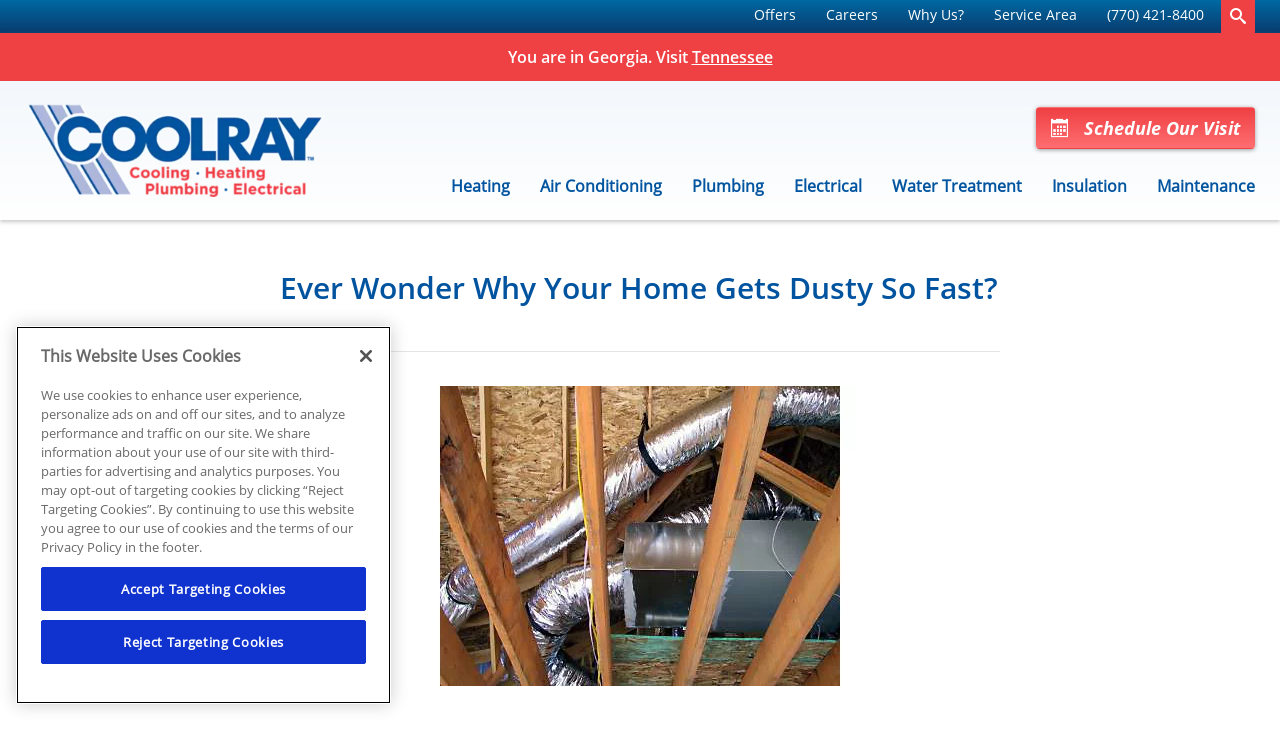

--- FILE ---
content_type: text/html;charset=utf-8
request_url: https://www.coolray.com/help-guides/ever-wonder-why-your-home-gets-dusty-so-fast
body_size: 19114
content:

<!DOCTYPE HTML>
<html lang="en-US">
<head>
<meta charset="UTF-8"/>
<title>Ever Wonder Why Your Home Gets Dusty So Fast?</title>

<meta name="description" content="You dust and dust and dust...but the dust keeps coming back so fast, you feel like you’re wasting your time. Why does this happen?"/>
<meta name="template" content="article"/>
<meta name="viewport" content="width=device-width, initial-scale=1"/>











<script defer="defer" type="text/javascript" src="/.rum/@adobe/helix-rum-js@%5E2/dist/rum-standalone.js"></script>
<link rel="canonical" href="https://www.coolray.com/help-guides/ever-wonder-why-your-home-gets-dusty-so-fast"/>
<link rel="shortcut icon" type="image/png" sizes="16x16" href="//wg.scene7.com/is/image/wrenchgroup/favicon-16x16?fmt=png-alpha"/>
<!-- Analytics Data Layer Script -->
<script data-cfasync="false">
    window.digitalData = window.digitalData || [];
	const digitalDataJson = JSON.parse("{\x22event\x22:\x22Page Loaded\x22,\x22page\x22:{\x22pageInfo\x22:{\x22pageName\x22:\x22coolray:us:en:help\u002Dguides:ever\u002Dwonder\u002Dwhy\u002Dyour\u002Dhome\u002Dgets\u002Ddusty\u002Dso\u002Dfast\x22,\x22pageURL\x22:\x22coolray\/content\/coolray\/us\/en\/help\u002Dguides\/ever\u002Dwonder\u002Dwhy\u002Dyour\u002Dhome\u002Dgets\u002Ddusty\u002Dso\u002Dfast\x22,\x22pageType\x22:\x22\x22,\x22siteDomain\x22:\x22coolray\x22}},\x22category\x22:{\x22siteSection\x22:\x22help\u002Dguides\x22,\x22siteSubSection1\x22:\x22ever\u002Dwonder\u002Dwhy\u002Dyour\u002Dhome\u002Dgets\u002Ddusty\u002Dso\u002Dfast\x22,\x22siteSubSection2\x22:\x22\x22,\x22siteSubSection3\x22:\x22\x22,\x22siteSubSection4\x22:\x22\x22},\x22article\x22:{\x22articleName\x22:\x22Ever Wonder Why Your Home Gets Dusty So Fast?\x22},\x22geo\x22:{\x22siteGeo\x22:\x22Atlanta\u002DGeorgia\x22}}");
        function getPageLoadMs() {
            const [nav] = performance.getEntriesByType('navigation');
            if (nav) {

              if (performance.timing && performance.timing.loadEventEnd > 0 && performance.timing.navigationStart > 0) {
                return (performance.timing.loadEventEnd - performance.timing.navigationStart);
              }
              if (nav.loadEventEnd && nav.loadEventEnd > 0) {
                return nav.loadEventEnd - nav.startTime;
              }
              
              if (nav.duration && nav.duration > 0) {
                return nav.duration;
              }
            }
            return performance.now();
        }

	        var ms  = getPageLoadMs();
	        var sec = +(ms / 1000).toFixed(2);

	        digitalDataJson.page.pageLoadTime = sec+"";


    window.digitalData.push(digitalDataJson);
    var digitalLaunchData = JSON.parse("{   \x22config\x22: {     \x22brand\x22: \x22coolray\x22,     \x22url\x22: \x22https:\/\/www.coolray.com\x22,     \x22theme\x22: \x22wrenchgroup.theme\u002Dcoolray\x22,     \x22solrCollection\x22: \x22coolray\x22,     \x22oneTrust\x22: \x220196171b\u002D9ed8\u002D77fa\u002D9576\u002D921b2545b7f1\x22,     \x22multipleLocations\x22: \x22true\x22,     \x22globalLaunch\x22: \x22\/\/assets.adobedtm.com\/33a48fe0d360\/60a2dcc81eaa\/launch\u002D3116f811f06d.min.js\x22,     \x22launch\x22: \x22https:\/\/assets.adobedtm.com\/33a48fe0d360\/99ade4b6df12\/launch\u002D8f10c53a098b.min.js\x22,     \x22locations\x22: [       {         \x22location\x22: \x22Birmingham\u002DAlabama\x22,         \x22url\x22: \x22https:\/\/www.coolray.com\/content\/coolray\/us\/en\/al\x22       },       {         \x22location\x22: \x22Nashville\u002DTennessee\x22,         \x22url\x22: \x22https:\/\/www.coolray.com\/content\/coolray\/us\/en\/tn\x22       },       {         \x22location\x22: \x22Atlanta\u002DGeorgia\x22,         \x22url\x22: \x22https:\/\/www.coolray.com\x22       }     ]   },   \x22scheduleEngine\x22: {     \x22apiKey\x22: \x22e2618tc9ds2q1mpvocww0mqs\x22,     \x22id\x22: \x22sched_na9j57w5xqp0gsqspbgcqybg\x22,     \x22src\x22: \x22https:\/\/embed.scheduler.servicetitan.com\/scheduler\u002Dv1.js\x22,     \x22pro\x22: \x22true\x22,     \x22geoTheme\x22: {       \x22state\x22: {         \x22alabama\x22: \x22alabama\x22       }     },     \x22apiKeys\x22: {       \x22state\x22: [         {           \x22location\x22: \x22Georgia\x22,           \x22url\x22: \x22\/\x22,           \x22key\x22: \x22e2618tc9ds2q1mpvocww0mqs\x22,           \x22src\x22: \x22https:\/\/embed.scheduler.servicetitan.com\/scheduler\u002Dv1.js\x22,           \x22id\x22: \x22sched_na9j57w5xqp0gsqspbgcqybg\x22,           \x22pro\x22: \x22true\x22         },         {           \x22location\x22: \x22Alabama\x22,           \x22url\x22: \x22\/al\x22,           \x22key\x22: \x22cluveuf4007l607b6bfkgdzi6\x22,           \x22src\x22: \x22https:\/\/embed.scheduleengine.net\/schedule\u002Dengine\u002Dv3.js\x22,           \x22id\x22: \x22se\u002Dwidget\u002Dembed\x22         },         {           \x22location\x22: \x22Tennessee\x22,           \x22url\x22: \x22\/tn\x22,           \x22key\x22: \x22j40cooc4vucxuees62be2txf\x22,           \x22src\x22: \x22https:\/\/embed.scheduler.servicetitan.com\/scheduler\u002Dv1.js\x22,           \x22id\x22: \x22sched_xr84w4uine1yt64ab5yezb5j\x22,           \x22pro\x22: \x22true\x22         }       ]     }   } }");
</script>
<!-- OneTrust Cookies Consent Notice -->

    <script src="https://cdn.cookielaw.org/scripttemplates/otSDKStub.js" type="text/javascript" charset="UTF-8" data-domain-script="0196171b-9ed8-77fa-9576-921b2545b7f1" async></script>
    <script type="text/javascript">
        function OptanonWrapper() { }
    </script>


<!-- Launch Script - DEV -->
<script data-cfasync="false">
    //prehiding snippet for Adobe Target with asynchronous Launch deployment
    (function(g,b,d,f){(function(a,c,d){if(a){var e=b.createElement("style");e.id=c;e.innerHTML=d;a.appendChild(e)}})(b.getElementsByTagName("head")[0],"at-body-style",d);setTimeout(function(){var a=b.getElementsByTagName("head")[0];if(a){var c=b.getElementById("at-body-style");c&&a.removeChild(c)}},f)})(window,document,"body {opacity: 0 !important}",2E3);
</script>



<script async data-cfasync="false" src="//assets.adobedtm.com/33a48fe0d360/60a2dcc81eaa/launch-3116f811f06d.min.js"></script>


<script type="application/ld+json">
        {
"@context": "https://schema.org",
"@type": "Organization",
"name": "Coolray Heating & Air Conditioning",
"alternateName": ["Coolray", "Coolray Heating, Cooling, Plumbing & Electrical", "Coolray Atlanta"],
"telephone": "(770) 421-8400",
"areaServed": [{
"@type": "Place",
"name": "Atlanta metropolitan area",
"@id": "https://en.wikipedia.org/wiki/Atlanta_metropolitan_area",
"hasMap": "https://maps.app.goo.gl/uVFz4HfHimqUD93R9"
}
],             
"description": "Since 1966, Coolray has been trusted by Atlanta homeowners for fast response, highly skilled technicians and great value. We build customers for life, with over 500,000 homeowners served.",
"url": "https://www.coolray.com/",
"logo": "https://wg.scene7.com/is/image/wrenchgroup/coolray-atlanta-logo-sq-cr21wi001wg",
"image": "https://wg.scene7.com/is/image/wrenchgroup/coolray-atlanta-cr24wi001wa",
"sameAs": [
"https://m.facebook.com/CoolrayAtlanta",
"https://mobile.twitter.com/CoolrayAtlanta",
"https://www.youtube.com/user/coolrayatlanta",
"https://www.linkedin.com/company/coolray-atlanta/",
"https://www.instagram.com/coolrayservices/"
],
"@id": "https://www.coolray.com/#atlanta"
}
</script>


<script src="https://static.elfsight.com/platform/platform.js" async></script>
<script type="text/javascript">
    var pageType = "";
    var productType = "";
    var personalization = "false";
    var brandName = "";
   sessionStorage.setItem("WG_PageType", pageType);
   sessionStorage.setItem("WG_ProductType", productType);
   sessionStorage.setItem("WG_Personalization", personalization);
   sessionStorage.setItem("WG_Brand", brandName);
  </script>




    
    
<link rel="stylesheet" href="/etc.clientlibs/wrenchgroup/clientlibs/clientlib-base.lc-9b5b2b25510addbcbf1cd2d70a3db426-lc.min.css" type="text/css">
<link rel="stylesheet" href="/etc.clientlibs/wrenchgroup/clientlibs/clientlib-site.lc-1768190317886-lc.min.css" type="text/css">



    
    
<link rel="stylesheet" href="/etc.clientlibs/wrenchgroup/clientlibs/clientlib-global.lc-4e800746a70c791f9471e47adc3980ba-lc.min.css" type="text/css">



    
    
<link rel="stylesheet" href="/etc.clientlibs/wrenchgroup/clientlibs/clientlib-themes/theme-coolray.lc-124d23401ecc4476307384305db72bad-lc.min.css" type="text/css">






    





    


<script async data-cfasync="false" src="https://assets.adobedtm.com/33a48fe0d360/99ade4b6df12/launch-8f10c53a098b.min.js"></script>


    
    

    

    
    
    



</head>
<body class="article page basicpage" id="article-3e887bc65a" data-wcm-mode="DISABLED" data-cmp-data-layer-enabled>
<script>
    window.adobeDataLayer = window.adobeDataLayer || [];
    adobeDataLayer.push({
        page: JSON.parse("{\x22article\u002D3e887bc65a\x22:{\x22@type\x22:\x22wrenchgroup\/components\/structure\/article\/v1\/article\x22,\x22repo:modifyDate\x22:\x222023\u002D07\u002D25T14:22:39Z\x22,\x22dc:title\x22:\x22Ever Wonder Why Your Home Gets Dusty So Fast?\x22,\x22dc:description\x22:\x22You dust and dust and dust...but the dust keeps coming back so fast, you feel like you’re wasting your time. Why does this happen?\x22,\x22xdm:template\x22:\x22\/conf\/wrenchgroup\/settings\/wcm\/templates\/article\x22,\x22xdm:language\x22:\x22en\u002DUS\x22,\x22xdm:tags\x22:[],\x22repo:path\x22:\x22\/content\/coolray\/us\/en\/help\u002Dguides\/ever\u002Dwonder\u002Dwhy\u002Dyour\u002Dhome\u002Dgets\u002Ddusty\u002Dso\u002Dfast.html\x22}}"),
        event:'cmp:show',
        eventInfo: {
            path: 'page.article\u002D3e887bc65a'
        }
    });
</script>


	




	



	



    



<div class="xf-content-height">
    <div class="root responsivegrid">


<div class="aem-Grid aem-Grid--12 aem-Grid--default--12 ">
    
    <div class="header aem-GridColumn aem-GridColumn--default--12"><header class="header wg-header notification-below-top-nav " data-header-version="1" id="header-d2fb1dc5e0" data-geoLocationArea="zip" data-geolocation-default="true" data-search-url="/search" data-megaMenuCenterAlignment="false" data-disable-sticky-header="false" data-hide-header-on-scroll="false">
    <section class="header__eyebrow-container">
        

        <!-- START: Eyebrow header -->
        
    <div class="header__eyebrow eyebrow-header">
        <div class="custom-hf-container d-flex justify-content-end search-typeahead search-typeahead--disabled">
            <ul class="eyebrow-header__nav" role="menubar">
                <li class="eyebrow-header__nav-item" role="menuitem">
                    <div class="link cta button">

<!--CTA Template-->

	
	
	
	<a class=" eyebrow-header__nav-item-link  " target="_self" href="/offers">
		
	
	

	

	
		
    Offers

	
	

	</a>
	
	
	
	
	


	
	

	
	

	
	
		 



    

</div>

                </li>
            
                <li class="eyebrow-header__nav-item" role="menuitem">
                    <div class="link cta button">

<!--CTA Template-->

	
	
	
	<a class=" eyebrow-header__nav-item-link  " target="_self" href="/careers">
		
	
	

	

	
		
    Careers

	
	

	</a>
	
	
	
	
	


	
	

	
	

	
	
		 



    

</div>

                </li>
            
                <li class="eyebrow-header__nav-item" role="menuitem">
                    <div class="link cta button">

<!--CTA Template-->

	
	
	
	<a class=" eyebrow-header__nav-item-link  " target="_self" href="/company">
		
	
	

	

	
		
    Why Us?

	
	

	</a>
	
	
	
	
	


	
	

	
	

	
	
		 



    

</div>

                </li>
            
                <li class="eyebrow-header__nav-item" role="menuitem">
                    <div class="link cta button">

<!--CTA Template-->

	
	
	
	<a class=" eyebrow-header__nav-item-link  " target="_self" href="/service-area">
		
	
	

	

	
		
    Service Area

	
	

	</a>
	
	
	
	
	


	
	

	
	

	
	
		 



    

</div>

                </li>
            
                <li class="eyebrow-header__nav-item" role="menuitem">
                    <div class="link cta button">

<!--CTA Template-->

	
	
	
	<a class=" eyebrow-header__nav-item-link  " target="_self" href="tel:7704218400">
		
	
	

	

	
		
    (770) 421-8400

	
	

	</a>
	
	
	
	
	


	
	

	
	

	
	
		 



    

</div>

                </li>
            </ul>
            <form class="eyebrow-header__search header-search-form search-typeahead__form">
                <div class="search-typeahead__input-container">
                    <span aria-hidden="true" class="search__close-icon wg-icon"></span>
                    <!-- Search Input -->
                    <!-- START: Search input Component -->
                    <div class="search-input search-input--icon-align-right search-input--medium">
                        <button class="search-input__icon wg-icon wg-icon-search" aria-label="search-button"></button> 
                        <label for="search-input-mobile" class="search-input__label">Search Input</label>
                        <input type="text" name="search input" class="search-input__field" placeholder="Type to Search" id="search-input-mobile"/>
                    </div>
                    <!-- END: Search input Component -->
                </div>
            </form>
        </div>
    </div>

        <!-- END: Eyebrow header -->
    </section>
    <!-- START: Main header -->
    <section class="header__main main-header wg-standard-menu">

        <div class="header__notification-bar">
            <div class="container header__notification-bar--show-desktop"> <p>You are in Georgia. Visit <a title="Coolray Nashville" href="/tn">Tennessee</a></p>
 </div>
            <div class="container header__notification-bar--show-tablet"> <p>You are in Georgia. Visit <a title="Coolray Nashville" href="/tn">Tennessee</a></p>
 </div>
            <div class="container header__notification-bar--show-mobile"> <p>You are in Georgia. Visit <a title="Coolray Nashville" href="/tn">Tennessee</a></p>
 </div>
        </div>
        <div class="header__main__container d-flex">

            <!-- START: Logo section -->
            
    <div class="main-header__logo">
        <!-- START: Logo Component -->
            <div class="logo">
            <a href="https://www.coolray.com" aria-label="Coolray">
                <!-- START: Image Component -->
                <div class="image aem-GridColumn aemGridColumn--default-12">
                    <div class="cmp-image"><img loading="lazy" src="//wg.scene7.com/is/image/wrenchgroup/coolray-logo-cr22wi001wg?fmt=png-alpha" alt="Coolray"/></div>
                </div>
                <!-- END: Image Component -->
            </a>
            </div>
        <!-- END: Logo Component -->
    </div>

            <!-- END: Logo section -->

            <div class="geo-location-select-wrapper"></div>
            
                <div class="romw-badge-mobile" data-romw-token="N4fQJyTP1DJttllEHvQ8LIndrPyrzxdQWynNCxTddQuzJEtxTV"></div>
                <script src="https://reviewsonmywebsite.com/js/v2/embed.js?id=fd1f59fcc8467fb2938d" type="text/javascript"></script>
            

            <!-- START: Mobile Triggers section -->
            <div class="main-header__trigger-container">
                <button type="button" aria-label="menu open" class="main-header__trigger main-header__trigger--menu-icon"><span class="navicon"> </span></button>
                <button class="main-header__nav-mobile-close">
                    <span class="close-icon"></span>
                </button>
            </div>
            <!-- END: Mobile Triggers section -->

            <div class="main-header__cta-nav-container">
                <!-- START: CTA Container -->
                <div class="main-header__cta-container">
                    <div class="main-header__cta-wrapper has-badge">
                        
                            <div class="romw-badge-desktop" data-romw-token="iXRNWthB1qPqh0r8MWlwNfjWvJ6uRO3s3SppbMHOzKpwEBjFRp"></div>
                            <script src="https://reviewsonmywebsite.com/js/v2/embed.js?id=fd1f59fcc8467fb2938d" type="text/javascript"></script>
                        
                        <div class="main-header__cta-wrap">
                            <!-- Buttons -->
                            <div class="cta button a-button a-button--primary a-button--lg">


<!--CTA Template-->
<div>

	
	
	
	<a class="btn  hideInDesktop " id="button-0840cfdd2a" target="_self" href="tel:7704218400">
		
	
	
		<em class='wg-icon wg-icon-mobile'></em>(770) 421-8400
	

	

	

	</a>
	
	
	
	
	


	
	

	
	

	
	
		 

</div>

    

</div>

                        
                            <!-- Buttons -->
                            <div class="cta button a-button a-button--primary a-button--lg">


<!--CTA Template-->
<div>

	
	

	
	

	
	

	
	
	
	
	
	<button tabindex="0" class="btn   schedule-engine-integration-cta   " aria-label="Schedule Our Visit" id="button-109f655dd9">
		
	
	
		<em class='wg-icon wg-icon-calendar'></em>Schedule Our Visit
	

	

	

	</button>
	
	
	

		 

</div>

    

</div>

                        </div>
                    </div>
                </div>
                <!-- END: CTA Container -->

                <!-- START: Main Navigation -->
                
    <div class="main-header__nav-container">

        <div class="main-header__nav-mobile-search search-typeahead search-typeahead--disabled">
            <!-- Search Input -->
            <form class="eyebrow-header__search header-search-form search-typeahead__form">
                <!-- Search Input for mobile -->
                <div class="search-typeahead__input-container">
                    <!-- START: Search input Component -->
                    <div class="search-input search-input--icon-align-right search-input--medium">
                        <button class="search-input__icon wg-icon wg-icon-search" aria-label="search-button"></button> <label for="search-input-desktop" class="search-input__label"> </label>
                        <input type="text" name="search input" class="search-input__field" placeholder="Type to Search" id="search-input-desktop"/>
                    </div>
                    <!-- END: Search input Component -->
                </div>
            </form>
        </div>


        <nav class="main-header__nav-wrapper ">
            <!-- Start: Main Elements -->
            <ul class="main-header__nav" role="menubar">
                
                    <li class="main-header__nav-item " role="menuitem">
                        
        <a class="main-header__nav-item-link " aria-expanded="false" aria-haspopup="false" href="/heating" aria-label="Heating">Heating</a>
        <div class="main-header__nav-item-dropdown-content">

            <ul class="main-header__dropdown-lhs">
                
                
                <li class="main-header__nav-item-dropdown-link-item">
                    <a class="main-header__nav-item-dropdown-link" href="/heating/heating-repair" target="_self">
                        <span class="main-header__nav-item-dropdown-link-text">Repair</span>
                    </a>
                </li>
<li class="main-header__nav-item-dropdown-link-item">
                    <a class="main-header__nav-item-dropdown-link" href="/maintenance" target="_self">
                        <span class="main-header__nav-item-dropdown-link-text">Maintenance</span>
                    </a>
                </li>
<li class="main-header__nav-item-dropdown-link-item">
                    <a class="main-header__nav-item-dropdown-link" href="/heating/heating-equipment" target="_self">
                        <span class="main-header__nav-item-dropdown-link-text">Installation</span>
                    </a>
                </li>
<li class="main-header__nav-item-dropdown-link-item">
                    <a class="main-header__nav-item-dropdown-link" href="/warranties" target="_self">
                        <span class="main-header__nav-item-dropdown-link-text">Warranties</span>
                    </a>
                </li>
<li class="main-header__nav-item-dropdown-link-item">
                    <a class="main-header__nav-item-dropdown-link" href="/financing" target="_self">
                        <span class="main-header__nav-item-dropdown-link-text">Financing</span>
                    </a>
                </li>

            </ul>

            <div class="main-header__dropdown-rhs">
                <a class="main-header__nav-item-dropdown-button-link" href="/heating" aria-label="Heating overview">
                    <span class="main-header__nav-item-dropdown-button-wrapper">
                        <img class="main-header__nav-item-dropdown-button-wrapper-image" src="//wg.scene7.com/is/content/wrenchgroup/heating-icon-white-cr25wi001wg?fmt=png-alpha" decoding="async" fetchpriority="low" loading="lazy" alt="Learn more about Heating"/>
                        <span class="main-header__nav-item-dropdown-button-wrapper-text">Heating
                            <span class="main-header__nav-item-dropdown-button-link-text">Overview</span> 
                            <span class="wg-icon wg-icon-forward3"></span>
                        </span> 
                    </span>
                </a>
            </div>
        </div>


    

                    </li>
                
                    <li class="main-header__nav-item " role="menuitem">
                        
        <a class="main-header__nav-item-link " aria-expanded="false" aria-haspopup="false" href="/air-conditioning" aria-label="Air Conditioning">Air Conditioning</a>
        <div class="main-header__nav-item-dropdown-content">

            <ul class="main-header__dropdown-lhs">
                
                
                <li class="main-header__nav-item-dropdown-link-item">
                    <a class="main-header__nav-item-dropdown-link" href="/air-conditioning/ac-repair" target="_self">
                        <span class="main-header__nav-item-dropdown-link-text">Repair</span>
                    </a>
                </li>
<li class="main-header__nav-item-dropdown-link-item">
                    <a class="main-header__nav-item-dropdown-link" href="/maintenance" target="_self">
                        <span class="main-header__nav-item-dropdown-link-text">Maintenance</span>
                    </a>
                </li>
<li class="main-header__nav-item-dropdown-link-item">
                    <a class="main-header__nav-item-dropdown-link" href="/air-conditioning/ac-equipment" target="_self">
                        <span class="main-header__nav-item-dropdown-link-text">Installation</span>
                    </a>
                </li>
<li class="main-header__nav-item-dropdown-link-item">
                    <a class="main-header__nav-item-dropdown-link" href="/warranties" target="_self">
                        <span class="main-header__nav-item-dropdown-link-text">Warranties</span>
                    </a>
                </li>
<li class="main-header__nav-item-dropdown-link-item">
                    <a class="main-header__nav-item-dropdown-link" href="/financing" target="_self">
                        <span class="main-header__nav-item-dropdown-link-text">Financing</span>
                    </a>
                </li>

            </ul>

            <div class="main-header__dropdown-rhs">
                <a class="main-header__nav-item-dropdown-button-link" href="/air-conditioning" aria-label="Air Conditioning overview">
                    <span class="main-header__nav-item-dropdown-button-wrapper">
                        <img class="main-header__nav-item-dropdown-button-wrapper-image" src="//wg.scene7.com/is/content/wrenchgroup/Air%20Conditioning%20-%20White%20-%20Padded%20-%20Aligned%20Bottom?fmt=png-alpha" decoding="async" fetchpriority="low" loading="lazy" alt="Learn more about Air Conditioning"/>
                        <span class="main-header__nav-item-dropdown-button-wrapper-text">Air Conditioning
                            <span class="main-header__nav-item-dropdown-button-link-text">Overview</span> 
                            <span class="wg-icon wg-icon-forward3"></span>
                        </span> 
                    </span>
                </a>
            </div>
        </div>


    

                    </li>
                
                    <li class="main-header__nav-item " role="menuitem">
                        
        <a class="main-header__nav-item-link " aria-expanded="false" aria-haspopup="false" href="/plumbing" aria-label="Plumbing">Plumbing</a>
        <div class="main-header__nav-item-dropdown-content">

            <ul class="main-header__dropdown-lhs">
                
                
                <li class="main-header__nav-item-dropdown-link-item">
                    <a class="main-header__nav-item-dropdown-link" href="/plumbing/plumbing-repair" target="_self">
                        <span class="main-header__nav-item-dropdown-link-text">Repair</span>
                    </a>
                </li>
<li class="main-header__nav-item-dropdown-link-item">
                    <a class="main-header__nav-item-dropdown-link" href="/maintenance" target="_self">
                        <span class="main-header__nav-item-dropdown-link-text">Maintenance</span>
                    </a>
                </li>
<li class="main-header__nav-item-dropdown-link-item">
                    <a class="main-header__nav-item-dropdown-link" href="/plumbing/plumbing-equipment" target="_self">
                        <span class="main-header__nav-item-dropdown-link-text">Installation</span>
                    </a>
                </li>
<li class="main-header__nav-item-dropdown-link-item">
                    <a class="main-header__nav-item-dropdown-link" href="/warranties" target="_self">
                        <span class="main-header__nav-item-dropdown-link-text">Warranties</span>
                    </a>
                </li>
<li class="main-header__nav-item-dropdown-link-item">
                    <a class="main-header__nav-item-dropdown-link" href="/financing" target="_self">
                        <span class="main-header__nav-item-dropdown-link-text">Financing</span>
                    </a>
                </li>

            </ul>

            <div class="main-header__dropdown-rhs">
                <a class="main-header__nav-item-dropdown-button-link" href="/plumbing" aria-label="Plumbing overview">
                    <span class="main-header__nav-item-dropdown-button-wrapper">
                        <img class="main-header__nav-item-dropdown-button-wrapper-image" src="//wg.scene7.com/is/content/wrenchgroup/plumbing-icon-white-cr25wi001wg?fmt=png-alpha" decoding="async" fetchpriority="low" loading="lazy" alt="Learn more about Plumbing"/>
                        <span class="main-header__nav-item-dropdown-button-wrapper-text">Plumbing
                            <span class="main-header__nav-item-dropdown-button-link-text">Overview</span> 
                            <span class="wg-icon wg-icon-forward3"></span>
                        </span> 
                    </span>
                </a>
            </div>
        </div>


    

                    </li>
                
                    <li class="main-header__nav-item " role="menuitem">
                        
        <a class="main-header__nav-item-link " aria-expanded="false" aria-haspopup="false" href="/electrical" aria-label="Electrical ">Electrical </a>
        <div class="main-header__nav-item-dropdown-content">

            <ul class="main-header__dropdown-lhs">
                
                
                <li class="main-header__nav-item-dropdown-link-item">
                    <a class="main-header__nav-item-dropdown-link" href="/electrical/electrical-repair" target="_self">
                        <span class="main-header__nav-item-dropdown-link-text">Repair</span>
                    </a>
                </li>
<li class="main-header__nav-item-dropdown-link-item">
                    <a class="main-header__nav-item-dropdown-link" href="/maintenance" target="_self">
                        <span class="main-header__nav-item-dropdown-link-text">Maintenance</span>
                    </a>
                </li>
<li class="main-header__nav-item-dropdown-link-item">
                    <a class="main-header__nav-item-dropdown-link" href="/electrical/electrical-equipment" target="_self">
                        <span class="main-header__nav-item-dropdown-link-text">Installation</span>
                    </a>
                </li>
<li class="main-header__nav-item-dropdown-link-item">
                    <a class="main-header__nav-item-dropdown-link" href="/generators" target="_self">
                        <span class="main-header__nav-item-dropdown-link-text">Generators</span>
                    </a>
                </li>
<li class="main-header__nav-item-dropdown-link-item">
                    <a class="main-header__nav-item-dropdown-link" href="/warranties" target="_self">
                        <span class="main-header__nav-item-dropdown-link-text">Warranties</span>
                    </a>
                </li>
<li class="main-header__nav-item-dropdown-link-item">
                    <a class="main-header__nav-item-dropdown-link" href="/financing" target="_self">
                        <span class="main-header__nav-item-dropdown-link-text">Financing</span>
                    </a>
                </li>

            </ul>

            <div class="main-header__dropdown-rhs">
                <a class="main-header__nav-item-dropdown-button-link" href="/electrical" aria-label="Electrical  overview">
                    <span class="main-header__nav-item-dropdown-button-wrapper">
                        <img class="main-header__nav-item-dropdown-button-wrapper-image" src="//wg.scene7.com/is/content/wrenchgroup/electricity-icon-white-cr25wi001wg?fmt=png-alpha" decoding="async" fetchpriority="low" loading="lazy" alt="Learn more about Electrical"/>
                        <span class="main-header__nav-item-dropdown-button-wrapper-text">Electrical 
                            <span class="main-header__nav-item-dropdown-button-link-text">Overview</span> 
                            <span class="wg-icon wg-icon-forward3"></span>
                        </span> 
                    </span>
                </a>
            </div>
        </div>


    

                    </li>
                
                    <li class="main-header__nav-item " role="menuitem">
                        
        <a class="main-header__nav-item-link " aria-expanded="false" aria-haspopup="false" href="/water-treatment" aria-label="Water Treatment">Water Treatment</a>
        <div class="main-header__nav-item-dropdown-content">

            <ul class="main-header__dropdown-lhs">
                
                
                <li class="main-header__nav-item-dropdown-link-item">
                    <a class="main-header__nav-item-dropdown-link" href="/water-treatment/water-filtration" target="_self">
                        <span class="main-header__nav-item-dropdown-link-text">Water Filtration</span>
                    </a>
                </li>
<li class="main-header__nav-item-dropdown-link-item">
                    <a class="main-header__nav-item-dropdown-link" href="/water-treatment/specialty-solutions" target="_self">
                        <span class="main-header__nav-item-dropdown-link-text">Water Specialty Solutions</span>
                    </a>
                </li>
<li class="main-header__nav-item-dropdown-link-item">
                    <a class="main-header__nav-item-dropdown-link" href="/water-treatment/softeners" target="_self">
                        <span class="main-header__nav-item-dropdown-link-text">Water Softeners</span>
                    </a>
                </li>
<li class="main-header__nav-item-dropdown-link-item">
                    <a class="main-header__nav-item-dropdown-link" href="/financing" target="_self">
                        <span class="main-header__nav-item-dropdown-link-text">Financing</span>
                    </a>
                </li>

            </ul>

            <div class="main-header__dropdown-rhs">
                <a class="main-header__nav-item-dropdown-button-link" href="/water-treatment" aria-label="Water Treatment overview">
                    <span class="main-header__nav-item-dropdown-button-wrapper">
                        <img class="main-header__nav-item-dropdown-button-wrapper-image" src="//wg.scene7.com/is/content/wrenchgroup/water-treatment-icon-white-cr25wi001wg?fmt=png-alpha" decoding="async" fetchpriority="low" loading="lazy" alt="Learn more about Water Treatment"/>
                        <span class="main-header__nav-item-dropdown-button-wrapper-text">Water Treatment
                            <span class="main-header__nav-item-dropdown-button-link-text">Overview</span> 
                            <span class="wg-icon wg-icon-forward3"></span>
                        </span> 
                    </span>
                </a>
            </div>
        </div>


    

                    </li>
                
                    <li class="main-header__nav-item " role="menuitem">
                        
        <a class="main-header__nav-item-link " aria-expanded="false" aria-haspopup="false" href="/insulation" aria-label="Insulation">Insulation</a>
        <div class="main-header__nav-item-dropdown-content">

            <ul class="main-header__dropdown-lhs">
                
                
                <li class="main-header__nav-item-dropdown-link-item">
                    <a class="main-header__nav-item-dropdown-link" href="/insulation/whole-home-insulation" target="_self">
                        <span class="main-header__nav-item-dropdown-link-text">Whole Home Insulation</span>
                    </a>
                </li>
<li class="main-header__nav-item-dropdown-link-item">
                    <a class="main-header__nav-item-dropdown-link" href="/insulation/attic-ventilation" target="_self">
                        <span class="main-header__nav-item-dropdown-link-text">Attic Ventilation</span>
                    </a>
                </li>
<li class="main-header__nav-item-dropdown-link-item">
                    <a class="main-header__nav-item-dropdown-link" href="/insulation/attic-stair-replacement" target="_self">
                        <span class="main-header__nav-item-dropdown-link-text">Attic Stair Replacement</span>
                    </a>
                </li>
<li class="main-header__nav-item-dropdown-link-item">
                    <a class="main-header__nav-item-dropdown-link" href="/insulation/insulation-extraction-and-air-sealing" target="_self">
                        <span class="main-header__nav-item-dropdown-link-text">Extraction &amp; Air Sealing</span>
                    </a>
                </li>
<li class="main-header__nav-item-dropdown-link-item">
                    <a class="main-header__nav-item-dropdown-link" href="/insulation/radiant-barrier-installation" target="_self">
                        <span class="main-header__nav-item-dropdown-link-text">Radiant Barrier</span>
                    </a>
                </li>
<li class="main-header__nav-item-dropdown-link-item">
                    <a class="main-header__nav-item-dropdown-link" href="/insulation/solar-ventilation-installation" target="_self">
                        <span class="main-header__nav-item-dropdown-link-text">Solar Ventilation</span>
                    </a>
                </li>
<li class="main-header__nav-item-dropdown-link-item">
                    <a class="main-header__nav-item-dropdown-link" href="/warranties" target="_self">
                        <span class="main-header__nav-item-dropdown-link-text">Warranties</span>
                    </a>
                </li>
<li class="main-header__nav-item-dropdown-link-item">
                    <a class="main-header__nav-item-dropdown-link" href="/financing" target="_self">
                        <span class="main-header__nav-item-dropdown-link-text">Financing</span>
                    </a>
                </li>

            </ul>

            <div class="main-header__dropdown-rhs">
                <a class="main-header__nav-item-dropdown-button-link" href="/insulation" aria-label="Insulation overview">
                    <span class="main-header__nav-item-dropdown-button-wrapper">
                        <img class="main-header__nav-item-dropdown-button-wrapper-image" src="//wg.scene7.com/is/content/wrenchgroup/insulation-icon-white-cr25wi001wg?fmt=png-alpha" decoding="async" fetchpriority="low" loading="lazy" alt="Learn more about Insulation"/>
                        <span class="main-header__nav-item-dropdown-button-wrapper-text">Insulation
                            <span class="main-header__nav-item-dropdown-button-link-text">Overview</span> 
                            <span class="wg-icon wg-icon-forward3"></span>
                        </span> 
                    </span>
                </a>
            </div>
        </div>


    

                    </li>
                
                    <li class="main-header__nav-item " role="menuitem">
                        
        <a class="main-header__nav-item-link main-header__nav-item-link--has-no-sub-menu" aria-expanded="false" aria-haspopup="false" href="/maintenance" aria-label="Maintenance">Maintenance</a>
        <div class="main-header__nav-item-dropdown-content">

            <ul class="main-header__dropdown-lhs">
                
                
                
            </ul>

            <div class="main-header__dropdown-rhs">
                <a class="main-header__nav-item-dropdown-button-link" href="/maintenance" aria-label="Maintenance overview">
                    <span class="main-header__nav-item-dropdown-button-wrapper">
                        
                        <span class="main-header__nav-item-dropdown-button-wrapper-text">Maintenance
                            <span class="main-header__nav-item-dropdown-button-link-text">Overview</span> 
                            <span class="wg-icon wg-icon-forward3"></span>
                        </span> 
                    </span>
                </a>
            </div>
        </div>


    

                    </li>
                
                
                <li class="main-header__nav-item main-header__nav-item--search" role="menuitem">
                    <a class="main-header__nav-item-link main-header__nav-item-link--has-no-sub-menu" aria-expanded="false" aria-haspopup="false" href="#" aria-label="header nav search">Search <button class="main-header__nav-search-icon wg-icon wg-icon-search"></button></a>
                </li>
            </ul>
            <!-- End: Main Elements -->
            <div class="main-header__sec-mobile-nav-wrapper">
                <!-- Start: Duplicate of eyebrow header ul -->
                <ul class="main-header__sec-mobile-nav">
                    <li class="main-header__sec-mobile-nav-item">
                        <div class="link cta button">

<!--CTA Template-->

	
	
	
	<a class=" eyebrow-header__nav-item-link  " target="_self" href="/offers">
		
	
	

	

	
		
    Offers

	
	

	</a>
	
	
	
	
	


	
	

	
	

	
	
		 



    

</div>

                    </li>
                
                    <li class="main-header__sec-mobile-nav-item">
                        <div class="link cta button">

<!--CTA Template-->

	
	
	
	<a class=" eyebrow-header__nav-item-link  " target="_self" href="/careers">
		
	
	

	

	
		
    Careers

	
	

	</a>
	
	
	
	
	


	
	

	
	

	
	
		 



    

</div>

                    </li>
                
                    <li class="main-header__sec-mobile-nav-item">
                        <div class="link cta button">

<!--CTA Template-->

	
	
	
	<a class=" eyebrow-header__nav-item-link  " target="_self" href="/company">
		
	
	

	

	
		
    Why Us?

	
	

	</a>
	
	
	
	
	


	
	

	
	

	
	
		 



    

</div>

                    </li>
                
                    <li class="main-header__sec-mobile-nav-item">
                        <div class="link cta button">

<!--CTA Template-->

	
	
	
	<a class=" eyebrow-header__nav-item-link  " target="_self" href="/service-area">
		
	
	

	

	
		
    Service Area

	
	

	</a>
	
	
	
	
	


	
	

	
	

	
	
		 



    

</div>

                    </li>
                
                    <li class="main-header__sec-mobile-nav-item">
                        <div class="link cta button">

<!--CTA Template-->

	
	
	
	<a class=" eyebrow-header__nav-item-link  " target="_self" href="tel:7704218400">
		
	
	

	

	
		
    (770) 421-8400

	
	

	</a>
	
	
	
	
	


	
	

	
	

	
	
		 



    

</div>

                    </li>
                </ul>
                <!-- End: Duplicate of eyebrow heder ul -->
                
            </div>
            <!-- Start: social nav -->
            <div class="main-header__social-mobile-nav-wrapper">
                <div class="social-links text-center">
                    <ul class="social-links__list list-unstyled">
                        <li class="social-links__list-item">
                            <a href="https://mobile.twitter.com/CoolrayAtlanta" target="_blank" aria-label="Follow Coolray on Twitter">
                                <span class="social-links__icon wg-icon wg-icon-twitter-filled">
                                </span>
                            </a>
                        </li>
                        <li class="social-links__list-item">
                            <a href="https://m.facebook.com/CoolrayAtlanta" target="_blank" aria-label="Follow Coolray on Facebook">
                                <span class="social-links__icon wg-icon wg-icon-facebook-filled">
                                </span>
                            </a>
                        </li>
                        <li class="social-links__list-item">
                            <a href="https://www.youtube.com/user/coolrayatlanta?app=desktop" target="_blank" aria-label="Follow Coolray on YouTube">
                                <span class="social-links__icon wg-icon wg-icon-youtube-filled">
                                </span>
                            </a>
                        </li>
                        <li class="social-links__list-item">
                            <a href="https://www.linkedin.com/company/coolray-atlanta/" target="_blank" aria-label="Follow Coolray on LinkedIn">
                                <span class="social-links__icon wg-icon wg-icon-linkedin-filled">
                                </span>
                            </a>
                        </li>
                        
						
                    </ul>
                </div>
            </div>
            <!-- End: social nav -->
        </nav>
    </div>

                <!-- END: Main Navigation -->
            </div>
        </div>
        <!-- START: Main Navigation -->
        

        <!-- END: Main Navigation -->

    </section>
<!--CTA Template-->

	
	

	
	

	
	

	<div class="m-popup" data-toggle="modal" data-target="#modid-modal">
		<button class="btn dynamic-redirect-trigger  " tabindex="0">
			
	
	

	
		redirect
	

	

		</button>
		<div class="m-popup-content" style="display: none;">
			
			<div class="generic-modal__text">
				
			</div>
			
		</div>
	</div>


	
	
		 

</header>



<style>
    @media (min-width: 992px) {
        .main-header__logo {flex-basis: 25%;}
        .main-header__cta-nav-container {flex-basis: 75%;}
        .main-header__cta-wrapper {display: flex; justify-content: space-between;}
        .main-header__cta-wrapper.has-badge {width: 100%; justify-content: flex-end;}
        .romw-badge-desktop {display: block; height:0px;}
        .romw-badge-mobile {display: none;}
    }
    @media (max-width: 991px) {
        .romw-badge-desktop {display: none;}
        .romw-badge-mobile { width: 135px; overflow: hidden }
    }
</style></div>
<div class="experiencefragment aem-GridColumn aem-GridColumn--default--12">
<div id="experiencefragment-038e366f6c" class="cmp-experiencefragment cmp-experiencefragment--tn-header ">

    



<div class="xf-content-height">
    <div class="root responsivegrid">


<div class="aem-Grid aem-Grid--12 aem-Grid--default--12 ">
    
    <div class="header aem-GridColumn aem-GridColumn--default--12"><header class="header wg-header notification-below-top-nav " data-header-version="1" id="header-bac4985178" data-geoLocationArea="state" data-geolocation="Tennessee" data-geolocation-default="false" data-search-url="/search" data-megaMenuCenterAlignment="false" data-disable-sticky-header="false" data-hide-header-on-scroll="false">
    <section class="header__eyebrow-container">
        

        <!-- START: Eyebrow header -->
        
    <div class="header__eyebrow eyebrow-header">
        <div class="custom-hf-container d-flex justify-content-end search-typeahead search-typeahead--disabled">
            <ul class="eyebrow-header__nav" role="menubar">
                <li class="eyebrow-header__nav-item" role="menuitem">
                    <div class="link cta button">

<!--CTA Template-->

	
	
	
	<a class=" eyebrow-header__nav-item-link  " target="_self" href="/tn/offers">
		
	
	

	

	
		
    Offers

	
	

	</a>
	
	
	
	
	


	
	

	
	

	
	
		 



    

</div>

                </li>
            
                <li class="eyebrow-header__nav-item" role="menuitem">
                    <div class="link cta button">

<!--CTA Template-->

	
	
	
	<a class=" eyebrow-header__nav-item-link  " target="_self" href="/tn/nashvillecareers">
		
	
	

	

	
		
    Careers

	
	

	</a>
	
	
	
	
	


	
	

	
	

	
	
		 



    

</div>

                </li>
            
                <li class="eyebrow-header__nav-item" role="menuitem">
                    <div class="link cta button">

<!--CTA Template-->

	
	
	
	<a class=" eyebrow-header__nav-item-link  " target="_self" href="/tn/company">
		
	
	

	

	
		
    Why Us?

	
	

	</a>
	
	
	
	
	


	
	

	
	

	
	
		 



    

</div>

                </li>
            
                <li class="eyebrow-header__nav-item" role="menuitem">
                    <div class="link cta button">

<!--CTA Template-->

	
	
	
	<a class=" eyebrow-header__nav-item-link  " target="_self" href="/tn/service-area">
		
	
	

	

	
		
    Service Area

	
	

	</a>
	
	
	
	
	


	
	

	
	

	
	
		 



    

</div>

                </li>
            
                <li class="eyebrow-header__nav-item" role="menuitem">
                    <div class="link cta button">

<!--CTA Template-->

	
	
	
	<a class=" eyebrow-header__nav-item-link  " target="_self" href="tel:6298888400">
		
	
	

	

	
		
    (629) 888-8400

	
	

	</a>
	
	
	
	
	


	
	

	
	

	
	
		 



    

</div>

                </li>
            </ul>
            <form class="eyebrow-header__search header-search-form search-typeahead__form">
                <div class="search-typeahead__input-container">
                    <span aria-hidden="true" class="search__close-icon wg-icon"></span>
                    <!-- Search Input -->
                    <!-- START: Search input Component -->
                    <div class="search-input search-input--icon-align-right search-input--medium">
                        <button class="search-input__icon wg-icon wg-icon-search" aria-label="search-button"></button> 
                        <label for="search-input-mobile" class="search-input__label">Search Input</label>
                        <input type="text" name="search input" class="search-input__field" placeholder="Type to Search" id="search-input-mobile"/>
                    </div>
                    <!-- END: Search input Component -->
                </div>
            </form>
        </div>
    </div>

        <!-- END: Eyebrow header -->
    </section>
    <!-- START: Main header -->
    <section class="header__main main-header wg-standard-menu">

        <div class="header__notification-bar">
            <div class="container header__notification-bar--show-desktop"> <p>You are in <strong>Tennessee</strong>. Visit <strong><a href="/">Georgia</a></strong>. </p>
 </div>
            <div class="container header__notification-bar--show-tablet"> <p>You are in <strong>Tennessee</strong>. Visit <strong><a href="/">Georgia</a></strong>. </p>
 </div>
            <div class="container header__notification-bar--show-mobile"> <p>You are in <strong>Tennessee</strong>. Visit <strong><a href="/">Georgia</a></strong>. </p>
 </div>
        </div>
        <div class="header__main__container d-flex">

            <!-- START: Logo section -->
            
    <div class="main-header__logo">
        <!-- START: Logo Component -->
            <div class="logo">
            <a href="https://www.coolray.com/tn" aria-label="Coolray Tennessee">
                <!-- START: Image Component -->
                <div class="image aem-GridColumn aemGridColumn--default-12">
                    <div class="cmp-image"><img loading="lazy" src="//wg.scene7.com/is/image/wrenchgroup/coolray-logo-cr22wi001wg?fmt=png-alpha" alt="Coolray Tennessee"/></div>
                </div>
                <!-- END: Image Component -->
            </a>
            </div>
        <!-- END: Logo Component -->
    </div>

            <!-- END: Logo section -->

            <div class="geo-location-select-wrapper"></div>
            

            <!-- START: Mobile Triggers section -->
            <div class="main-header__trigger-container">
                <button type="button" aria-label="menu open" class="main-header__trigger main-header__trigger--menu-icon"><span class="navicon"> </span></button>
                <button class="main-header__nav-mobile-close">
                    <span class="close-icon"></span>
                </button>
            </div>
            <!-- END: Mobile Triggers section -->

            <div class="main-header__cta-nav-container">
                <!-- START: CTA Container -->
                <div class="main-header__cta-container">
                    <div class="main-header__cta-wrapper ">
                        
                        <div class="main-header__cta-wrap">
                            <!-- Buttons -->
                            <div class="cta button a-button a-button--primary a-button--lg">


<!--CTA Template-->
<div>

	
	
	
	<a class="btn   " id="button-0a7c1c4576" target="_self" href="tel:6298888400">
		
	
	
		<em class='wg-icon wg-icon-mobile'></em>(629) 888-8400
	

	

	

	</a>
	
	
	
	
	


	
	

	
	

	
	
		 

</div>

    

</div>

                        
                            <!-- Buttons -->
                            <div class="cta button a-button a-button--primary a-button--lg">


<!--CTA Template-->
<div>

	
	

	
	

	
	

	
	
	
	
	
	<button tabindex="0" class="btn   schedule-engine-integration-cta   " aria-label="Schedule Our Visit" id="button-6e6b6d5a20">
		
	
	
		<em class='wg-icon wg-icon-calendar'></em>Schedule Our Visit
	

	

	

	</button>
	
	
	

		 

</div>

    

</div>

                        </div>
                    </div>
                </div>
                <!-- END: CTA Container -->

                <!-- START: Main Navigation -->
                
    <div class="main-header__nav-container">

        <div class="main-header__nav-mobile-search search-typeahead search-typeahead--disabled">
            <!-- Search Input -->
            <form class="eyebrow-header__search header-search-form search-typeahead__form">
                <!-- Search Input for mobile -->
                <div class="search-typeahead__input-container">
                    <!-- START: Search input Component -->
                    <div class="search-input search-input--icon-align-right search-input--medium">
                        <button class="search-input__icon wg-icon wg-icon-search" aria-label="search-button"></button> <label for="search-input-desktop" class="search-input__label"> </label>
                        <input type="text" name="search input" class="search-input__field" placeholder="Type to Search" id="search-input-desktop"/>
                    </div>
                    <!-- END: Search input Component -->
                </div>
            </form>
        </div>


        <nav class="main-header__nav-wrapper ">
            <!-- Start: Main Elements -->
            <ul class="main-header__nav" role="menubar">
                
                    <li class="main-header__nav-item " role="menuitem">
                        
        <a class="main-header__nav-item-link " aria-expanded="false" aria-haspopup="false" href="/tn/heating" aria-label="Heating">Heating</a>
        <div class="main-header__nav-item-dropdown-content">

            <ul class="main-header__dropdown-lhs">
                
                
                <li class="main-header__nav-item-dropdown-link-item">
                    <a class="main-header__nav-item-dropdown-link" href="/tn/heating/heating-repair" target="_self">
                        <span class="main-header__nav-item-dropdown-link-text">Repair</span>
                    </a>
                </li>
<li class="main-header__nav-item-dropdown-link-item">
                    <a class="main-header__nav-item-dropdown-link" href="/tn/maintenance" target="_self">
                        <span class="main-header__nav-item-dropdown-link-text">Maintenance</span>
                    </a>
                </li>
<li class="main-header__nav-item-dropdown-link-item">
                    <a class="main-header__nav-item-dropdown-link" href="/tn/heating/heating-equipment" target="_self">
                        <span class="main-header__nav-item-dropdown-link-text">Installation</span>
                    </a>
                </li>
<li class="main-header__nav-item-dropdown-link-item">
                    <a class="main-header__nav-item-dropdown-link" href="/tn/warranties" target="_self">
                        <span class="main-header__nav-item-dropdown-link-text">Warranties</span>
                    </a>
                </li>
<li class="main-header__nav-item-dropdown-link-item">
                    <a class="main-header__nav-item-dropdown-link" href="/tn/financing" target="_self">
                        <span class="main-header__nav-item-dropdown-link-text">Financing</span>
                    </a>
                </li>

            </ul>

            <div class="main-header__dropdown-rhs">
                <a class="main-header__nav-item-dropdown-button-link" href="/tn/heating" aria-label="Heating overview">
                    <span class="main-header__nav-item-dropdown-button-wrapper">
                        <img class="main-header__nav-item-dropdown-button-wrapper-image" src="//wg.scene7.com/is/content/wrenchgroup/heating-icon-white-cr25wi001wg?fmt=png-alpha" decoding="async" fetchpriority="low" loading="lazy" alt="Learn more about Heating"/>
                        <span class="main-header__nav-item-dropdown-button-wrapper-text">Heating
                            <span class="main-header__nav-item-dropdown-button-link-text">Overview</span> 
                            <span class="wg-icon wg-icon-forward3"></span>
                        </span> 
                    </span>
                </a>
            </div>
        </div>


    

                    </li>
                
                    <li class="main-header__nav-item " role="menuitem">
                        
        <a class="main-header__nav-item-link " aria-expanded="false" aria-haspopup="false" href="/tn/air-conditioning" aria-label="Air Conditioning">Air Conditioning</a>
        <div class="main-header__nav-item-dropdown-content">

            <ul class="main-header__dropdown-lhs">
                
                
                <li class="main-header__nav-item-dropdown-link-item">
                    <a class="main-header__nav-item-dropdown-link" href="/tn/air-conditioning/ac-repair" target="_self">
                        <span class="main-header__nav-item-dropdown-link-text">Repair</span>
                    </a>
                </li>
<li class="main-header__nav-item-dropdown-link-item">
                    <a class="main-header__nav-item-dropdown-link" href="/tn/maintenance" target="_self">
                        <span class="main-header__nav-item-dropdown-link-text">Maintenance</span>
                    </a>
                </li>
<li class="main-header__nav-item-dropdown-link-item">
                    <a class="main-header__nav-item-dropdown-link" href="/tn/air-conditioning/ac-equipment" target="_self">
                        <span class="main-header__nav-item-dropdown-link-text">Installation</span>
                    </a>
                </li>
<li class="main-header__nav-item-dropdown-link-item">
                    <a class="main-header__nav-item-dropdown-link" href="/tn/warranties" target="_self">
                        <span class="main-header__nav-item-dropdown-link-text">Warranties</span>
                    </a>
                </li>
<li class="main-header__nav-item-dropdown-link-item">
                    <a class="main-header__nav-item-dropdown-link" href="/tn/financing" target="_self">
                        <span class="main-header__nav-item-dropdown-link-text">Financing</span>
                    </a>
                </li>

            </ul>

            <div class="main-header__dropdown-rhs">
                <a class="main-header__nav-item-dropdown-button-link" href="/tn/air-conditioning" aria-label="Air Conditioning overview">
                    <span class="main-header__nav-item-dropdown-button-wrapper">
                        <img class="main-header__nav-item-dropdown-button-wrapper-image" src="//wg.scene7.com/is/content/wrenchgroup/Air%20Conditioning%20-%20White%20-%20Padded%20-%20Aligned%20Bottom?fmt=png-alpha" decoding="async" fetchpriority="low" loading="lazy" alt="Learn more about Air Conditioning"/>
                        <span class="main-header__nav-item-dropdown-button-wrapper-text">Air Conditioning
                            <span class="main-header__nav-item-dropdown-button-link-text">Overview</span> 
                            <span class="wg-icon wg-icon-forward3"></span>
                        </span> 
                    </span>
                </a>
            </div>
        </div>


    

                    </li>
                
                    <li class="main-header__nav-item " role="menuitem">
                        
        <a class="main-header__nav-item-link " aria-expanded="false" aria-haspopup="false" href="/tn/plumbing" aria-label="Plumbing">Plumbing</a>
        <div class="main-header__nav-item-dropdown-content">

            <ul class="main-header__dropdown-lhs">
                
                
                <li class="main-header__nav-item-dropdown-link-item">
                    <a class="main-header__nav-item-dropdown-link" href="/tn/plumbing/plumbing-repair" target="_self">
                        <span class="main-header__nav-item-dropdown-link-text">Repair</span>
                    </a>
                </li>
<li class="main-header__nav-item-dropdown-link-item">
                    <a class="main-header__nav-item-dropdown-link" href="/tn/maintenance" target="_self">
                        <span class="main-header__nav-item-dropdown-link-text">Maintenance</span>
                    </a>
                </li>
<li class="main-header__nav-item-dropdown-link-item">
                    <a class="main-header__nav-item-dropdown-link" href="/tn/plumbing/plumbing-equipment" target="_self">
                        <span class="main-header__nav-item-dropdown-link-text">Installation</span>
                    </a>
                </li>
<li class="main-header__nav-item-dropdown-link-item">
                    <a class="main-header__nav-item-dropdown-link" href="/tn/water-treatment" target="_self">
                        <span class="main-header__nav-item-dropdown-link-text">Water Treatment</span>
                    </a>
                </li>
<li class="main-header__nav-item-dropdown-link-item">
                    <a class="main-header__nav-item-dropdown-link" href="/tn/warranties" target="_self">
                        <span class="main-header__nav-item-dropdown-link-text">Warranties</span>
                    </a>
                </li>
<li class="main-header__nav-item-dropdown-link-item">
                    <a class="main-header__nav-item-dropdown-link" href="/tn/financing" target="_self">
                        <span class="main-header__nav-item-dropdown-link-text">Financing</span>
                    </a>
                </li>

            </ul>

            <div class="main-header__dropdown-rhs">
                <a class="main-header__nav-item-dropdown-button-link" href="/tn/plumbing" aria-label="Plumbing overview">
                    <span class="main-header__nav-item-dropdown-button-wrapper">
                        <img class="main-header__nav-item-dropdown-button-wrapper-image" src="//wg.scene7.com/is/content/wrenchgroup/plumbing-icon-white-cr25wi001wg?fmt=png-alpha" decoding="async" fetchpriority="low" loading="lazy" alt="Learn more about Plumbing"/>
                        <span class="main-header__nav-item-dropdown-button-wrapper-text">Plumbing
                            <span class="main-header__nav-item-dropdown-button-link-text">Overview</span> 
                            <span class="wg-icon wg-icon-forward3"></span>
                        </span> 
                    </span>
                </a>
            </div>
        </div>


    

                    </li>
                
                    <li class="main-header__nav-item " role="menuitem">
                        
        <a class="main-header__nav-item-link " aria-expanded="false" aria-haspopup="false" href="/tn/electrical" aria-label="Electrical ">Electrical </a>
        <div class="main-header__nav-item-dropdown-content">

            <ul class="main-header__dropdown-lhs">
                
                
                <li class="main-header__nav-item-dropdown-link-item">
                    <a class="main-header__nav-item-dropdown-link" href="/tn/electrical/electrical-repair" target="_self">
                        <span class="main-header__nav-item-dropdown-link-text">Repair</span>
                    </a>
                </li>
<li class="main-header__nav-item-dropdown-link-item">
                    <a class="main-header__nav-item-dropdown-link" href="/tn/maintenance" target="_self">
                        <span class="main-header__nav-item-dropdown-link-text">Maintenance</span>
                    </a>
                </li>
<li class="main-header__nav-item-dropdown-link-item">
                    <a class="main-header__nav-item-dropdown-link" href="/tn/electrical/electrical-equipment" target="_self">
                        <span class="main-header__nav-item-dropdown-link-text">Installation</span>
                    </a>
                </li>
<li class="main-header__nav-item-dropdown-link-item">
                    <a class="main-header__nav-item-dropdown-link" href="/tn/generators" target="_self">
                        <span class="main-header__nav-item-dropdown-link-text">Generators</span>
                    </a>
                </li>
<li class="main-header__nav-item-dropdown-link-item">
                    <a class="main-header__nav-item-dropdown-link" href="/tn/warranties" target="_self">
                        <span class="main-header__nav-item-dropdown-link-text">Warranties</span>
                    </a>
                </li>
<li class="main-header__nav-item-dropdown-link-item">
                    <a class="main-header__nav-item-dropdown-link" href="/tn/financing" target="_self">
                        <span class="main-header__nav-item-dropdown-link-text">Financing</span>
                    </a>
                </li>

            </ul>

            <div class="main-header__dropdown-rhs">
                <a class="main-header__nav-item-dropdown-button-link" href="/tn/electrical" aria-label="Electrical  overview">
                    <span class="main-header__nav-item-dropdown-button-wrapper">
                        <img class="main-header__nav-item-dropdown-button-wrapper-image" src="//wg.scene7.com/is/content/wrenchgroup/electricity-icon-white-cr25wi001wg?fmt=png-alpha" decoding="async" fetchpriority="low" loading="lazy" alt="Learn more about Electrical"/>
                        <span class="main-header__nav-item-dropdown-button-wrapper-text">Electrical 
                            <span class="main-header__nav-item-dropdown-button-link-text">Overview</span> 
                            <span class="wg-icon wg-icon-forward3"></span>
                        </span> 
                    </span>
                </a>
            </div>
        </div>


    

                    </li>
                
                    <li class="main-header__nav-item " role="menuitem">
                        
        <a class="main-header__nav-item-link " aria-expanded="false" aria-haspopup="false" href="/tn/generators" aria-label="Generators">Generators</a>
        <div class="main-header__nav-item-dropdown-content">

            <ul class="main-header__dropdown-lhs">
                
                
                <li class="main-header__nav-item-dropdown-link-item">
                    <a class="main-header__nav-item-dropdown-link" href="/tn/generators/generac-dealer" target="_self">
                        <span class="main-header__nav-item-dropdown-link-text">Generator Installation</span>
                    </a>
                </li>

            </ul>

            <div class="main-header__dropdown-rhs">
                <a class="main-header__nav-item-dropdown-button-link" href="/tn/generators" aria-label="Generators overview">
                    <span class="main-header__nav-item-dropdown-button-wrapper">
                        <img class="main-header__nav-item-dropdown-button-wrapper-image" src="//wg.scene7.com/is/content/wrenchgroup/generator-icon-white-cr25wi001wg?fmt=png-alpha" decoding="async" fetchpriority="low" loading="lazy" alt="Generators"/>
                        <span class="main-header__nav-item-dropdown-button-wrapper-text">Generators
                            <span class="main-header__nav-item-dropdown-button-link-text">Overview</span> 
                            <span class="wg-icon wg-icon-forward3"></span>
                        </span> 
                    </span>
                </a>
            </div>
        </div>


    

                    </li>
                
                    <li class="main-header__nav-item " role="menuitem">
                        
        <a class="main-header__nav-item-link main-header__nav-item-link--has-no-sub-menu" aria-expanded="false" aria-haspopup="false" href="/tn/maintenance" aria-label="Maintenance">Maintenance</a>
        <div class="main-header__nav-item-dropdown-content">

            <ul class="main-header__dropdown-lhs">
                
                
                
            </ul>

            <div class="main-header__dropdown-rhs">
                <a class="main-header__nav-item-dropdown-button-link" href="/tn/maintenance" aria-label="Maintenance overview">
                    <span class="main-header__nav-item-dropdown-button-wrapper">
                        
                        <span class="main-header__nav-item-dropdown-button-wrapper-text">Maintenance
                            <span class="main-header__nav-item-dropdown-button-link-text">Overview</span> 
                            <span class="wg-icon wg-icon-forward3"></span>
                        </span> 
                    </span>
                </a>
            </div>
        </div>


    

                    </li>
                
                
                <li class="main-header__nav-item main-header__nav-item--search" role="menuitem">
                    <a class="main-header__nav-item-link main-header__nav-item-link--has-no-sub-menu" aria-expanded="false" aria-haspopup="false" href="#" aria-label="header nav search">Search <button class="main-header__nav-search-icon wg-icon wg-icon-search"></button></a>
                </li>
            </ul>
            <!-- End: Main Elements -->
            <div class="main-header__sec-mobile-nav-wrapper">
                <!-- Start: Duplicate of eyebrow header ul -->
                <ul class="main-header__sec-mobile-nav">
                    <li class="main-header__sec-mobile-nav-item">
                        <div class="link cta button">

<!--CTA Template-->

	
	
	
	<a class=" eyebrow-header__nav-item-link  " target="_self" href="/tn/offers">
		
	
	

	

	
		
    Offers

	
	

	</a>
	
	
	
	
	


	
	

	
	

	
	
		 



    

</div>

                    </li>
                
                    <li class="main-header__sec-mobile-nav-item">
                        <div class="link cta button">

<!--CTA Template-->

	
	
	
	<a class=" eyebrow-header__nav-item-link  " target="_self" href="/tn/nashvillecareers">
		
	
	

	

	
		
    Careers

	
	

	</a>
	
	
	
	
	


	
	

	
	

	
	
		 



    

</div>

                    </li>
                
                    <li class="main-header__sec-mobile-nav-item">
                        <div class="link cta button">

<!--CTA Template-->

	
	
	
	<a class=" eyebrow-header__nav-item-link  " target="_self" href="/tn/company">
		
	
	

	

	
		
    Why Us?

	
	

	</a>
	
	
	
	
	


	
	

	
	

	
	
		 



    

</div>

                    </li>
                
                    <li class="main-header__sec-mobile-nav-item">
                        <div class="link cta button">

<!--CTA Template-->

	
	
	
	<a class=" eyebrow-header__nav-item-link  " target="_self" href="/tn/service-area">
		
	
	

	

	
		
    Service Area

	
	

	</a>
	
	
	
	
	


	
	

	
	

	
	
		 



    

</div>

                    </li>
                
                    <li class="main-header__sec-mobile-nav-item">
                        <div class="link cta button">

<!--CTA Template-->

	
	
	
	<a class=" eyebrow-header__nav-item-link  " target="_self" href="tel:6298888400">
		
	
	

	

	
		
    (629) 888-8400

	
	

	</a>
	
	
	
	
	


	
	

	
	

	
	
		 



    

</div>

                    </li>
                </ul>
                <!-- End: Duplicate of eyebrow heder ul -->
                
            </div>
            <!-- Start: social nav -->
            <div class="main-header__social-mobile-nav-wrapper">
                <div class="social-links text-center">
                    <ul class="social-links__list list-unstyled">
                        <li class="social-links__list-item">
                            <a href="https://mobile.twitter.com/CoolrayAtlanta" target="_blank" aria-label="Follow Coolray on Twitter">
                                <span class="social-links__icon wg-icon wg-icon-twitter-filled">
                                </span>
                            </a>
                        </li>
                        <li class="social-links__list-item">
                            <a href="https://m.facebook.com/CoolrayAtlanta" target="_blank" aria-label="Follow Coolray on Facebook">
                                <span class="social-links__icon wg-icon wg-icon-facebook-filled">
                                </span>
                            </a>
                        </li>
                        <li class="social-links__list-item">
                            <a href="https://www.youtube.com/user/coolrayatlanta?app=desktop" target="_blank" aria-label="Follow Coolray on YouTube">
                                <span class="social-links__icon wg-icon wg-icon-youtube-filled">
                                </span>
                            </a>
                        </li>
                        <li class="social-links__list-item">
                            <a href="https://www.linkedin.com/company/coolray-atlanta/" target="_blank" aria-label="Follow Coolray on LinkedIn">
                                <span class="social-links__icon wg-icon wg-icon-linkedin-filled">
                                </span>
                            </a>
                        </li>
                        
						
                    </ul>
                </div>
            </div>
            <!-- End: social nav -->
        </nav>
    </div>

                <!-- END: Main Navigation -->
            </div>
        </div>
        <!-- START: Main Navigation -->
        

        <!-- END: Main Navigation -->

    </section>
<!--CTA Template-->

	
	

	
	

	
	

	<div class="m-popup" data-toggle="modal" data-target="#modid-modal">
		<button class="btn dynamic-redirect-trigger  " tabindex="0">
			
	
	

	
		redirect
	

	

		</button>
		<div class="m-popup-content" style="display: none;">
			
			<div class="generic-modal__text">
				
			</div>
			
		</div>
	</div>


	
	
		 

</header>



<style>
    @media (min-width: 992px) {
        .main-header__logo {flex-basis: 25%;}
        .main-header__cta-nav-container {flex-basis: 75%;}
        .main-header__cta-wrapper {display: flex; justify-content: space-between;}
        .main-header__cta-wrapper.has-badge {width: 100%; justify-content: flex-end;}
        .romw-badge-desktop {display: block; height:0px;}
        .romw-badge-mobile {display: none;}
    }
    @media (max-width: 991px) {
        .romw-badge-desktop {display: none;}
        .romw-badge-mobile { width: 135px; overflow: hidden }
    }
</style></div>

    
</div>
</div>

</div>
</div>

    
</div>

    
</div>
</div>

</div>


<main class="root responsivegrid">
    <!-- add this for the schedule now button -->
    <div class="rai-dialog-container"></div>
    
	
    <div class="root responsivegrid">


<div class="aem-Grid aem-Grid--12 aem-Grid--default--12 ">
    
    <div class="container responsivegrid container--small-width aem-GridColumn aem-GridColumn--default--12">
  
    
    

    

    
    
    
    <div class="container-fluid wrapper  " id="container-0dd1109190" style=" ">
        <div class="cmp-container wrapper__inner">
            
            <div class="title title--text-left title--color-dark">
	<div class="cmp-title " id="title-d4fdba2e3c">
		<h1 class="cmp-title__text">Ever Wonder Why Your Home Gets Dusty So Fast?</h1>
	</div>


    
</div>
<div class="separator separator--default separator--no-space"><div id="separator-bdc230f52d" class="cmp-separator  ">
     <hr class="cmp-separator__horizontal-rule"/>
</div></div>
<div class="separator separator--no-border separator--small"><div id="separator-5afa0c4aaf" class="cmp-separator  ">
     <hr class="cmp-separator__horizontal-rule" aria-hidden="true" role="none"/>
</div></div>
<div class="image img-center-align">

<div class="cmp-image nowidth  img-full-width " id="image-2ac2a99eb8" data-cmp-is="image" data-cmp-lazythreshold="0" data-cmp-src="//wg.scene7.com/is/image/wrenchgroup/ducts-ventilation-ever-wonder-why-your-home-cr21wi001wg?$Wrench_New$" data-title="Duct ventilation in attic ceiling" style="width:inherit" itemscope itemtype="http://schema.org/ImageObject">

	
    
		
		
    
<!-- Smart Crop with Picture Tag -->
    
    
	
	
    
    <img decoding="async" fetchpriority="low" loading="lazy" src="//wg.scene7.com/is/image/wrenchgroup/ducts-ventilation-ever-wonder-why-your-home-cr21wi001wg?$Wrench_New$" class="cmp-image__image" itemprop="contentUrl" data-cmp-hook-image="image" alt="Duct ventilation in attic ceiling"/>

	
    
	
	
	

    

	
	
	
</div>


    
</div>
<div class="separator separator--no-border separator--small"><div id="separator-3cf5eada8b" class="cmp-separator  ">
     <hr class="cmp-separator__horizontal-rule" aria-hidden="true" role="none"/>
</div></div>
<div class="text text--align-left text--color-dark">

<div class="cmp-text " id="text-d481e8b9dc">
   <html><head></head><body>  <p>You dust and dust and dust...but the dust keeps coming back so fast, you feel like you’re wasting your time.</p>   <p>Why does this happen?</p>   <p>There are many suspects to this heinous crime, but a common cause is <strong>leaky air ducts</strong>. It’s a more common problem than homeowners realize.</p>   <p>According to <a href="https://www.energystar.gov/index.cfm?c&#61;home_improvement.hm_improvement_ducts" target="_blank" rel="noopener noreferrer">ENERGY STAR</a> the typical home loses 20-30% of the air that moves through the duct system because of leaks, holes, and poorly connected ducts.</p>   <h2>Why leaky ducts make your home so dusty</h2>   <p>When ducts have leaks, holes or other issues, dust gets into the duct system, which then blows the dust throughout your home.</p>   <p>Things can get disgustingly dusty if the ducts are leaking in dusty areas like the attic and basement.</p>   <h2>Other costly problems with leaky ducts</h2>   <p>While constantly dusting is a pain, wasting money is even worse. And that’s what leaky ducts do.</p>   <p>Remember, we said the typical home loses 20-30% of the air your heating/cooling system distributes because of leaky ducts. Since that air isn’t getting to parts of your home, you’re spending 20-30% more on your heating and cooling bills each year.</p>   <p>The average home spends about <a href="https://www.energystar.gov/index.cfm?c&#61;products.pr_where_money" target="_blank" rel="noopener noreferrer">$1,100 on heating and cooling every year</a> (half of your total energy costs), meaning you may be wasting up to <strong>$330 a year</strong> because of leaky ducts.</p>   <h2>How do you know if you have leaky air ducts?</h2>   <p>A cooling/heating contractor will need to perform a <strong>pressure test</strong> on your system to know for sure.</p>   <p>But a few other signs include:</p>   <ul><li><a href="/help-guides/why-do-my-air-filters-get-dirty-so-fast">Air filter gets dirty quickly</a> and needs changing frequently.</li><li>Certain rooms are much warmer or cooler than others in the summer and winter respectively.</li><li>Home gets noticeably dusty when your AC or furnace comes on.</li></ul>   <h2>Duct sealing: The solution for leaky air ducts</h2>   <p>If a contractor finds that there’s a pressure drop in your duct system, your ducts may need sealing. A professional contractor can find the leaks, even in the concealed parts of your house.</p>   <p>Wondering if your home air ducts are leaking and want to stop the constant dusting madness? <a href="/contact-us">Contact Coolray for a home evaluation</a>. If we find your ducts are leaking, we can seal them for you!</p>   <p>Coolray is your <a href="/service-area">Atlanta-area</a> home comfort expert with specialists in heating, air conditioning, air quality and plumbing. Have more questions? We’d be happy to help – just <a href="/contact-us">contact us online</a>.</p>   <p><strong><em><a href="/newsletter-sign-up">Subscribe to our newsletter</a></em> to get how-to&#39;s, money-saving resources, and more sent to your inbox every month.</strong></p>  </body></html>
</div>


    


</div>

            
        </div>
    </div>


    

    
</div>

    
</div>
</div>


    

    



<div class="xf-content-height">
    <div class="root responsivegrid">


<div class="aem-Grid aem-Grid--12 aem-Grid--default--12 ">
    
    <div class="container responsivegrid container--default-width aem-GridColumn aem-GridColumn--default--12">
  
    
    

    

    
    
    
    <div class="container-fluid wrapper  " id="container-28f8c5acac" style=" ">
        <div class="cmp-container wrapper__inner">
            
            <div class="title title--text-center title--color-dark">
	<div class="cmp-title " id="title-d193f2d9a8">
		<h2 class="cmp-title__text">Related Reading</h2>
	</div>


    
</div>
<div class="cardsuggested"><div id="cardsuggested-96cf9d1fe1" class="suggested-content suggested-card--row-1 " data-api-url="/content/coolray/us/en/help-guides/ever-wonder-why-your-home-gets-dusty-so-fast.search.html" data-collection-name="coolray" data-max-count="3">
    <div class="d-flex flex-wrap suggested-content__main"></div>
</div>

    

</div>
<div class="experiencefragment">
<div id="experiencefragment-df99aa1eec" class="cmp-experiencefragment cmp-experiencefragment--register ">

    



<div class="xf-content-height">
    <div class="root responsivegrid">


<div class="aem-Grid aem-Grid--12 aem-Grid--default--12 ">
    
    <div class="container responsivegrid container--small-width aem-GridColumn aem-GridColumn--default--12">
  
    
    

    

    
    
    
    <div class="container-fluid wrapper  " id="container-caa6105887" style=" ">
        <div class="cmp-container wrapper__inner">
            
            <div class="card">

<div class="wg-card wg-card--default     " id="card-e592533dca">
    
    

    
        
        <div class="wg-card__item">
            <div class="wg-card__title"><h3>Subscribe to e-newsletter</h3></div>
            
                <div class="wg-card__desc"><p>Get up-to-date current news, promotions and industry tips.</p>
</div>
            

            
            <div class="cta button a-button a-button--primary a-button--lg a-button--icon-right">


<!--CTA Template-->
<div>

	
	
	
	<a class="btn   " aria-label="Sign up for Coolray&#39;s e-newsletter" id="button-a6a24f8478" target="_self" href="/newsletter-sign-up">
		
	
	
		<em class='wg-icon wg-icon-circle-right'></em>Sign up here
	

	

	

	</a>
	
	
	
	
	


	
	

	
	

	
	
		 

</div>

    

</div>


            
        </div>
    
</div>

    
</div>

            
        </div>
    </div>


    

    
</div>

    
</div>
</div>

</div>
</div>

    
</div>

            
        </div>
    </div>


    

    
</div>

    
</div>
</div>

</div>

</main>


    



<div class="xf-content-height">
    <div class="root responsivegrid">


<div class="aem-Grid aem-Grid--12 aem-Grid--default--12 ">
    
    <div class="footer aem-GridColumn aem-GridColumn--default--12">
<footer class="footer " data-geoLocationArea="zip" data-geolocation-default="true">
    <div class="custom-hf-container ">
        <div class="footer__container">
            <div class="footer__logo-container">
                <div class="footer__logo-img">
                    <div class="logo">
                        <a href="/">					
                            <div class="image">
                                <div class="cmp-image">
                                    <img loading="lazy" src="//wg.scene7.com/is/image/wrenchgroup/coolray-footer-cr21wi001wg?fmt=png-alpha" alt="Coolray"/>
                                </div>
                            </div>							
                        </a>
                    </div>
                    </div>
                <div class="footer__logo-copyright-area text-left">
                    <p><p>© 2026 Coolray Heating &amp; Air Conditioning all rights reserved</p>
<p><br />
HVAC: CN209509<br />
Plumbing: MP210107<br />
Electrical: EN215398</p>
</p>
                </div>
            </div>
            <div class="footer__links-container d-flex justify-content-between">
                <ul class="footer__primary-links footer__links list-unstyled">
                    <li>
                        
                        <div class="link cta button">

<!--CTA Template-->

	
	
	
	<a class="   " id="cta-bf0e0a22ca" target="_self" href="/air-conditioning">
		
	
	

	

	
		
    Air Conditioning 

	
	

	</a>
	
	
	
	
	


	
	

	
	

	
	
		 


    

</div>

                    </li>
                
                    <li>
                        
                        <div class="link cta button">

<!--CTA Template-->

	
	
	
	<a class="   " id="cta-248fdb5df9" target="_self" href="/water-treatment">
		
	
	

	

	
		
    Water Treatment

	
	

	</a>
	
	
	
	
	


	
	

	
	

	
	
		 


    

</div>

                    </li>
                
                    <li>
                        
                        <div class="link cta button">

<!--CTA Template-->

	
	
	
	<a class="   " id="cta-b964a5c4e1" target="_self" href="/heating">
		
	
	

	

	
		
    Heating

	
	

	</a>
	
	
	
	
	


	
	

	
	

	
	
		 


    

</div>

                    </li>
                
                    <li>
                        
                        <div class="link cta button">

<!--CTA Template-->

	
	
	
	<a class="   " id="cta-67858c8c61" target="_self" href="/plumbing">
		
	
	

	

	
		
    Plumbing

	
	

	</a>
	
	
	
	
	


	
	

	
	

	
	
		 


    

</div>

                    </li>
                
                    <li>
                        
                        <div class="link cta button">

<!--CTA Template-->

	
	
	
	<a class="   " id="cta-c2b62a1a52" target="_self" href="/electrical">
		
	
	

	

	
		
    Electrical

	
	

	</a>
	
	
	
	
	


	
	

	
	

	
	
		 


    

</div>

                    </li>
                
                    <li>
                        
                        <div class="link cta button">

<!--CTA Template-->

	
	
	
	<a class="   " id="cta-be75e72eee" target="_self" href="/maintenance">
		
	
	

	

	
		
    Maintenance

	
	

	</a>
	
	
	
	
	


	
	

	
	

	
	
		 


    

</div>

                    </li>
                
                    <li>
                        
                        <div class="link cta button">

<!--CTA Template-->

	
	
	
	<a class="   " id="cta-98ceb46303" target="_self" href="/insulation">
		
	
	

	

	
		
    Insulation

	
	

	</a>
	
	
	
	
	


	
	

	
	

	
	
		 


    

</div>

                    </li>
                
                    <li>
                        
                        <div class="link cta button">

<!--CTA Template-->

	
	
	
	<a class="   " id="cta-90c77b46b6" target="_self" href="/offers">
		
	
	

	

	
		
    Offers

	
	

	</a>
	
	
	
	
	


	
	

	
	

	
	
		 


    

</div>

                    </li>
                
                    <li>
                        
                        <div class="link cta button">

<!--CTA Template-->

	
	
	
	<a class="   " id="cta-2d8d7e8adb" target="_self" href="/reviews">
		
	
	

	

	
		
    Reviews

	
	

	</a>
	
	
	
	
	


	
	

	
	

	
	
		 


    

</div>

                    </li>
                
                    <li>
                        
                        <div class="link cta button">

<!--CTA Template-->

	
	
	
	<a class="   " id="cta-797aabe0a4" target="_self" href="/service-area">
		
	
	

	

	
		
    Service Area

	
	

	</a>
	
	
	
	
	


	
	

	
	

	
	
		 


    

</div>

                    </li>
                
                    <li>
                        
                        <div class="link cta button">

<!--CTA Template-->

	
	
	
	<a class="   " id="cta-a18b5e73e8" target="_self" href="/financing">
		
	
	

	

	
		
    Financing

	
	

	</a>
	
	
	
	
	


	
	

	
	

	
	
		 


    

</div>

                    </li>
                </ul>
                <ul class="footer__secondary-links footer__links list-unstyled">
                    <li>
                        
                        <div class="link cta button">

<!--CTA Template-->

	
	
	
	<a class="   " id="cta-f07cd49636" target="_self" href="/company">
		
	
	

	

	
		
    Why Us?

	
	

	</a>
	
	
	
	
	


	
	

	
	

	
	
		 


    

</div>

                    </li>
                
                    <li>
                        
                        <div class="link cta button">

<!--CTA Template-->

	
	
	
	<a class="   " id="cta-f81c8e513f" target="_self" href="/contact-us">
		
	
	

	

	
		
    Contact Us

	
	

	</a>
	
	
	
	
	


	
	

	
	

	
	
		 


    

</div>

                    </li>
                
                    <li>
                        
                        <div class="link cta button">

<!--CTA Template-->

	
	
	
	<a class="   " id="cta-e1a2bd4480" target="_self" href="/help-guides">
		
	
	

	

	
		
    Help Guides

	
	

	</a>
	
	
	
	
	


	
	

	
	

	
	
		 


    

</div>

                    </li>
                
                    <li>
                        
                        <div class="link cta button">

<!--CTA Template-->

	
	
	
	<a class="   " id="cta-1340e8e469" target="_self" href="/terms-of-use">
		
	
	

	

	
		
    Terms of Use

	
	

	</a>
	
	
	
	
	


	
	

	
	

	
	
		 


    

</div>

                    </li>
                
                    <li>
                        
                        <div class="link cta button">

<!--CTA Template-->

	
	
	
	<a class="   " id="cta-aada5f762d" target="_self" href="/careers">
		
	
	

	

	
		
    Careers

	
	

	</a>
	
	
	
	
	


	
	

	
	

	
	
		 


    

</div>

                    </li>
                
                    <li>
                        
                        <div class="link cta button">

<!--CTA Template-->

	
	
	
	<a class="   " id="cta-e6465f6229" target="_self" href="/privacy-policy#9noticeatcollection">
		
	
	

	

	
		
    Notice At Collection

	
	

	</a>
	
	
	
	
	


	
	

	
	

	
	
		 


    

</div>

                    </li>
                
                    <li>
                        
                        <div class="link cta button">

<!--CTA Template-->

	
	
	
	<a class="   " id="cta-09b432471e" target="_self" href="/sitemap">
		
	
	

	

	
		
    Sitemap

	
	

	</a>
	
	
	
	
	


	
	

	
	

	
	
		 


    

</div>

                    </li>
                
                    <li>
                        
                        <div class="link cta button">

<!--CTA Template-->

	
	
	
	<a class="   " id="cta-b549494fd1" target="_self" href="/privacy-policy">
		
	
	

	

	
		
    Privacy Policy

	
	

	</a>
	
	
	
	
	


	
	

	
	

	
	
		 


    

</div>

                    </li>
                
                    <li>
                        
                        <div class="link cta button">

<!--CTA Template-->

	
	
	
	<a class="   " id="cta-3c54d27fc4" target="_self" href="/news/a-message-to-our-valued-customers">
		
	
	

	

	
		
    Covid-19 Safety

	
	

	</a>
	
	
	
	
	


	
	

	
	

	
	
		 


    

</div>

                    </li>
                
                    <li>
                        
                        <div class="link cta button">

<!--CTA Template-->

	
	
	
	<a class="   " id="cta-60c6c67dde" target="_self" href="/privacy-policy/my-privacy-choices">
		
	
	

	

	
		
    Your Privacy Choices

	
	

	</a>
	
	
	
	
	


	
	

	
	

	
	
		 


    

</div>

                    </li>
                
                    <li>
                        
                        <div class="link cta button">

<!--CTA Template-->

	
	
	
	<a class="   " id="cta-af8d8c9536" target="_self" href="/referral-program">
		
	
	

	

	
		
    Referral Program

	
	

	</a>
	
	
	
	
	


	
	

	
	

	
	
		 


    

</div>

                    </li>
                </ul>
            </div>
            <div class="footer__social-icon-wrapper">
                <div class="social-links text-center">
                    <ul class="social-links__list list-unstyled">
                        <li class="social-links__list-item">
                            <a href="https://twitter.com/CoolrayServices" aria-label="Coolray Twitter page." target="_blank">
                                <span class="social-links__icon wg-icon wg-icon-twitter-filled">
                                </span>
                            </a>
                        </li>
                        <li class="social-links__list-item">
                            <a href="https://www.facebook.com/CoolrayServices/" aria-label="Coolray Facebook page." target="_blank">
                                <span class="social-links__icon wg-icon wg-icon-facebook-filled">
                                </span>
                            </a>
                        </li>
                        <li class="social-links__list-item">
                            <a href="https://www.youtube.com/user/coolrayatlanta" aria-label="Coolray Atlanta youtube page." target="_blank">
                                <span class="social-links__icon wg-icon wg-icon-youtube-filled">
                                </span>
                            </a>
                        </li>
                        <li class="social-links__list-item">
                            <a href="https://www.linkedin.com/company/coolray-atlanta/" aria-label="Coolray Atlanta Linkedin page." target="_blank">
                                <span class="social-links__icon wg-icon wg-icon-linkedin-filled">
                                </span>
                            </a>
                        </li>
                        
						
                    </ul>
                </div>
            </div>
            <div class="footer__copyright-area text-center">
                <p><p>© 2026 Coolray Heating &amp; Air Conditioning all rights reserved</p>
<p><br />
HVAC: CN209509<br />
Plumbing: MP210107<br />
Electrical: EN215398</p>
</p>
            </div>
        </div>
    </div>
</footer>

    

</div>
<div class="experiencefragment aem-GridColumn aem-GridColumn--default--12">
<div id="experiencefragment-23b116f088" class="cmp-experiencefragment cmp-experiencefragment--tn-footer ">

    



<div class="xf-content-height">
    <div class="root responsivegrid">


<div class="aem-Grid aem-Grid--12 aem-Grid--default--12 ">
    
    <div class="footer aem-GridColumn aem-GridColumn--default--12">
<footer class="footer " data-geoLocationArea="state" data-geolocation="Tennessee" data-geolocation-default="false">
    <div class="custom-hf-container ">
        <div class="footer__container">
            <div class="footer__logo-container">
                <div class="footer__logo-img">
                    <div class="logo">
                        <a href="/tn">					
                            <div class="image">
                                <div class="cmp-image">
                                    <img loading="lazy" src="//wg.scene7.com/is/image/wrenchgroup/coolray-footer-cr21wi001wg?fmt=png-alpha" alt="Coolray"/>
                                </div>
                            </div>							
                        </a>
                    </div>
                    </div>
                <div class="footer__logo-copyright-area text-left">
                    <p>© 2025 Coolray Heating, Cooling, Plumbing &amp; Electrical. all rights reserved<br />
License #78658</p>
                </div>
            </div>
            <div class="footer__links-container d-flex justify-content-between">
                <ul class="footer__primary-links footer__links list-unstyled">
                    <li>
                        
                        <div class="link cta button">

<!--CTA Template-->

	
	
	
	<a class="   " id="cta-d55fa18622" target="_self" href="/tn/air-conditioning">
		
	
	

	

	
		
    Air Conditioning 

	
	

	</a>
	
	
	
	
	


	
	

	
	

	
	
		 


    

</div>

                    </li>
                
                    <li>
                        
                        <div class="link cta button">

<!--CTA Template-->

	
	
	
	<a class="   " id="cta-85b7d1dbc3" target="_self" href="/tn/reviews">
		
	
	

	

	
		
    Reviews

	
	

	</a>
	
	
	
	
	


	
	

	
	

	
	
		 


    

</div>

                    </li>
                
                    <li>
                        
                        <div class="link cta button">

<!--CTA Template-->

	
	
	
	<a class="   " id="cta-49d6219562" target="_self" href="/tn/heating">
		
	
	

	

	
		
    Heating

	
	

	</a>
	
	
	
	
	


	
	

	
	

	
	
		 


    

</div>

                    </li>
                
                    <li>
                        
                        <div class="link cta button">

<!--CTA Template-->

	
	
	
	<a class="   " id="cta-bae721cfa5" target="_self" href="/tn/maintenance">
		
	
	

	

	
		
    Maintenance

	
	

	</a>
	
	
	
	
	


	
	

	
	

	
	
		 


    

</div>

                    </li>
                
                    <li>
                        
                        <div class="link cta button">

<!--CTA Template-->

	
	
	
	<a class="   " id="cta-a658617a43" target="_self" href="/tn/electrical">
		
	
	

	

	
		
    Electrical

	
	

	</a>
	
	
	
	
	


	
	

	
	

	
	
		 


    

</div>

                    </li>
                
                    <li>
                        
                        <div class="link cta button">

<!--CTA Template-->

	
	
	
	<a class="   " id="cta-76767fc156" target="_self" href="/tn/offers">
		
	
	

	

	
		
    Offers

	
	

	</a>
	
	
	
	
	


	
	

	
	

	
	
		 


    

</div>

                    </li>
                
                    <li>
                        
                        <div class="link cta button">

<!--CTA Template-->

	
	
	
	<a class="   " id="cta-df66882d19" target="_self" href="/tn/plumbing">
		
	
	

	

	
		
    Plumbing

	
	

	</a>
	
	
	
	
	


	
	

	
	

	
	
		 


    

</div>

                    </li>
                
                    <li>
                        
                        <div class="link cta button">

<!--CTA Template-->

	
	
	
	<a class="   " id="cta-051e8f2755" target="_self" href="/tn/service-area">
		
	
	

	

	
		
    Service Area

	
	

	</a>
	
	
	
	
	


	
	

	
	

	
	
		 


    

</div>

                    </li>
                
                    <li>
                        
                        <div class="link cta button">

<!--CTA Template-->

	
	
	
	<a class="   " id="cta-92ac80d696" target="_self" href="/tn/generators">
		
	
	

	

	
		
    Generators

	
	

	</a>
	
	
	
	
	


	
	

	
	

	
	
		 


    

</div>

                    </li>
                
                    <li>
                        
                        <div class="link cta button">

<!--CTA Template-->

	
	
	
	<a class="   " id="cta-e6efe9bc60" target="_self" href="/tn/financing">
		
	
	

	

	
		
    Financing

	
	

	</a>
	
	
	
	
	


	
	

	
	

	
	
		 


    

</div>

                    </li>
                </ul>
                <ul class="footer__secondary-links footer__links list-unstyled">
                    <li>
                        
                        <div class="link cta button">

<!--CTA Template-->

	
	
	
	<a class="   " id="cta-bd64d2fd67" target="_self" href="/tn/company">
		
	
	

	

	
		
    Why Us?

	
	

	</a>
	
	
	
	
	


	
	

	
	

	
	
		 


    

</div>

                    </li>
                
                    <li>
                        
                        <div class="link cta button">

<!--CTA Template-->

	
	
	
	<a class="   " id="cta-985d344a3a" target="_self" href="/tn/contact-us">
		
	
	

	

	
		
    Contact Us

	
	

	</a>
	
	
	
	
	


	
	

	
	

	
	
		 


    

</div>

                    </li>
                
                    <li>
                        
                        <div class="link cta button">

<!--CTA Template-->

	
	
	
	<a class="   " id="cta-0e94232160" target="_self" href="/tn/help-guides">
		
	
	

	

	
		
    Help Guides

	
	

	</a>
	
	
	
	
	


	
	

	
	

	
	
		 


    

</div>

                    </li>
                
                    <li>
                        
                        <div class="link cta button">

<!--CTA Template-->

	
	
	
	<a class="   " id="cta-eccd2d7bc4" target="_self" href="/news/a-message-to-our-valued-customers">
		
	
	

	

	
		
    Covid-19 Safety

	
	

	</a>
	
	
	
	
	


	
	

	
	

	
	
		 


    

</div>

                    </li>
                
                    <li>
                        
                        <div class="link cta button">

<!--CTA Template-->

	
	
	
	<a class="   " id="cta-7da49c29e4" target="_self" href="/tn/nashvillecareers">
		
	
	

	

	
		
    Careers

	
	

	</a>
	
	
	
	
	


	
	

	
	

	
	
		 


    

</div>

                    </li>
                
                    <li>
                        
                        <div class="link cta button">

<!--CTA Template-->

	
	
	
	<a class="   " id="cta-68e9bdcdc4" target="_self" href="/tn/referral-program">
		
	
	

	

	
		
    Referral Program

	
	

	</a>
	
	
	
	
	


	
	

	
	

	
	
		 


    

</div>

                    </li>
                
                    <li>
                        
                        <div class="link cta button">

<!--CTA Template-->

	
	
	
	<a class="   " id="cta-47fe99c87b" target="_self" href="/tn/sitemap">
		
	
	

	

	
		
    Sitemap

	
	

	</a>
	
	
	
	
	


	
	

	
	

	
	
		 


    

</div>

                    </li>
                
                    <li>
                        
                        <div class="link cta button">

<!--CTA Template-->

	
	
	
	<a class="   " id="cta-f73c2c0531" target="_self" href="/privacy-policy">
		
	
	

	

	
		
    Privacy Policy

	
	

	</a>
	
	
	
	
	


	
	

	
	

	
	
		 


    

</div>

                    </li>
                
                    <li>
                        
                        <div class="link cta button">

<!--CTA Template-->

	
	
	
	<a class="   " id="cta-d738be07d7" target="_self" href="/privacy-policy#9noticeatcollection">
		
	
	

	

	
		
    Notice At Collection

	
	

	</a>
	
	
	
	
	


	
	

	
	

	
	
		 


    

</div>

                    </li>
                
                    <li>
                        
                        <div class="link cta button">

<!--CTA Template-->

	
	
	
	<a class="   " id="cta-67facc2be7" target="_self" href="/privacy-policy/my-privacy-choices">
		
	
	

	

	
		
    Your Privacy Choices

	
	

	</a>
	
	
	
	
	


	
	

	
	

	
	
		 


    

</div>

                    </li>
                
                    <li>
                        
                        <div class="link cta button">

<!--CTA Template-->

	
	
	
	<a class="   " id="cta-bfe111757d" target="_self" href="/terms-of-use">
		
	
	

	

	
		
    Terms of Use

	
	

	</a>
	
	
	
	
	


	
	

	
	

	
	
		 


    

</div>

                    </li>
                </ul>
            </div>
            <div class="footer__social-icon-wrapper">
                <div class="social-links text-center">
                    <ul class="social-links__list list-unstyled">
                        <li class="social-links__list-item">
                            <a href="https://twitter.com/CoolrayServices" aria-label="Coolray Twitter page." target="_blank">
                                <span class="social-links__icon wg-icon wg-icon-twitter-filled">
                                </span>
                            </a>
                        </li>
                        <li class="social-links__list-item">
                            <a href="https://www.facebook.com/CoolrayServices" aria-label="Coolray Facebook page." target="_blank">
                                <span class="social-links__icon wg-icon wg-icon-facebook-filled">
                                </span>
                            </a>
                        </li>
                        <li class="social-links__list-item">
                            <a href="https://www.youtube.com/user/coolrayatlanta" aria-label="Coolray Atlanta youtube page." target="_blank">
                                <span class="social-links__icon wg-icon wg-icon-youtube-filled">
                                </span>
                            </a>
                        </li>
                        <li class="social-links__list-item">
                            <a href="https://www.linkedin.com/company/coolray-atlanta/" aria-label="Coolray Atlanta Linkedin page." target="_blank">
                                <span class="social-links__icon wg-icon wg-icon-linkedin-filled">
                                </span>
                            </a>
                        </li>
                        
						
                    </ul>
                </div>
            </div>
            <div class="footer__copyright-area text-center">
                <p>© 2025 Coolray Heating, Cooling, Plumbing &amp; Electrical. all rights reserved<br />
License #78658</p>
            </div>
        </div>
    </div>
</footer>

    

</div>

    
</div>
</div>

</div>
</div>

    
</div>

    
</div>
</div>

</div>


	
    
    



    <script src="/etc.clientlibs/clientlibs/granite/jquery.lc-7842899024219bcbdb5e72c946870b79-lc.min.js"></script>
<script src="/etc.clientlibs/clientlibs/granite/utils.lc-e7bf340a353e643d198b25d0c8ccce47-lc.min.js"></script>






    <script src="/etc.clientlibs/wrenchgroup/clientlibs/clientlib-base.lc-6847cf0182e4814abe64f51c694f7f49-lc.min.js"></script>
<script src="/etc.clientlibs/wrenchgroup/clientlibs/clientlib-site.lc-1768190317886-lc.min.js"></script>



    <script async src="/etc.clientlibs/wrenchgroup/clientlibs/clientlib-global.lc-fed6b698b35a959b4bb78ad348150fcb-lc.min.js"></script>



<script>
let appReadyChecker = null;
window.wgst = {};
window.wgst.prevUniqueId = "";

function AttachSPEvents() {
   // Prevent attaching the listeners more than once

    if (window._spEventsAttached) {
        return true;
    }
    if (!window._scheduler || typeof _scheduler.addEventListener !== "function") {
        console.log("AttachSPEvents → Scheduler not ready yet");
        return false;
    }
    console.log("AttachSPEvents → Scheduler found. Adding listeners…");
    //  find the required event object from window.dataLayer
    function getDL(eventName) {
        if (Array.isArray(window.dataLayer)) {
            for (let i = 0; i < dataLayer.length; i++) {
                if (dataLayer[i].event === eventName) {
                    return dataLayer[i];  // return the matching event object
                }
            }
        }
        return null;
    }
    /* All events  to track */
    _scheduler.addEventListener("BookingStarted", function(eventData) {
        console.log("SE Event → BookingStarted", eventData);
        // Pull matching event payload from dataLayer
        let dlObj = getDL("BookingStarted");
        if (!dlObj) return;
         // Push to digitalData
        window.wgst = {};

        window.digitalData = window.digitalData || [];
        window.digitalData.push({
            event: "BookingStarted",
            data: dlObj
        });

        if(dlObj.sid){
              var sid = dlObj.sid;
              window.digitalData = window.digitalData || [];
              window.digitalData.push({
                    event: "UserLoggedIn",
                    user: {
                        userid: sid,
                        authenticatedState: "authenticated"
                    }
              });
        }
        console.log("digitalData pushed: BookingStarted");
         window.wgst.prevUniqueId = dlObj.uniqueEventId+"";

    });

    _scheduler.addEventListener("BookingProcessStarted", function(eventData) {
        console.log("SE Event → BookingProcessStarted", eventData);
        // Pull matching event payload from dataLayer
        let dlObj = getDL("BookingProcessStarted");
        if (!dlObj) return;
         // Push to digitalData
        window.digitalData = window.digitalData || [];
        window.digitalData.push({
            event: "BookingProcessStarted",
            data: dlObj
        });
        window.wgst.prevUniqueId = dlObj.uniqueEventId+"";
    });

    _scheduler.addEventListener("BookingIssueStarted", function(eventData) {
      // Pull matching event payload from dataLayer
        let dlObj = getDL("BookingIssueStarted");
        if (!dlObj) return;
         // Push to digitalData
        window.digitalData = window.digitalData || [];

        let bookingIssueCompletedObj = getDL("BookingIssueCompleted");

        if( (window.wgst.prevUniqueId !== (dlObj.uniqueEventId+"")) && !bookingIssueCompletedObj){
            //Raise event, if the event was different from previous event
            window.digitalData.push({
                event: "BookingIssueStarted",
                data: dlObj
            });
        }
        window.wgst.prevUniqueId = dlObj.uniqueEventId+"";
    });

    _scheduler.addEventListener("BookingIssueCompleted", function(eventData) {
      // Pull matching event payload from dataLayer
        let dlObj = getDL("BookingIssueCompleted");
        if (!dlObj) return;
         // Push to digitalData
        window.digitalData = window.digitalData || [];
        let bookingScheduleObj = getDL("BookingSchedule");
        if( (window.wgst.prevUniqueId !== (dlObj.uniqueEventId+"")) && !bookingScheduleObj){
            window.digitalData.push({
                event: "BookingIssueCompleted",
                data: dlObj
            });
        }
         window.wgst.prevUniqueId = dlObj.uniqueEventId+"";
    });

    _scheduler.addEventListener("BookingSchedule", function(eventData) {
        let dlObj = getDL("BookingSchedule");
        // Pull matching event payload from dataLayer
        if (!dlObj) return;
         // Push to digitalData
        window.digitalData = window.digitalData || [];
        window.digitalData.push({
            event: "BookingSchedule",
            data: dlObj
        });
         window.wgst.prevUniqueId = dlObj.uniqueEventId+"";
    });

    _scheduler.addEventListener("BookingCustomer", function(eventData) {
      // Pull matching event payload from dataLayer
         let dlObj = getDL("BookingCustomer");
        if (!dlObj) return;
         // Push to digitalData
        window.digitalData = window.digitalData || [];
        window.digitalData.push({
            event: "BookingCustomer",
            data: dlObj
        });
         window.wgst.prevUniqueId = dlObj.uniqueEventId+"";
    });

    _scheduler.addEventListener("BookingAddressSelected", function(eventData) {  
      // Pull matching event payload from dataLayer      
        let dlObj = getDL("BookingAddressSelected");
        if (!dlObj) return;
         // Push to digitalData
        window.digitalData = window.digitalData || [];
        window.digitalData.push({
            event: "BookingAddressSelected",
            data: dlObj
        });
         window.wgst.prevUniqueId = dlObj.uniqueEventId+"";
    });

    _scheduler.addEventListener("BookingDetailsMedia", function(eventData) {
      // Pull matching event payload from dataLayer
        let dlObj = getDL("BookingDetailsMedia");
        if (!dlObj) return;
         // Push to digitalData
        window.digitalData = window.digitalData || [];
        window.digitalData.push({
            event: "BookingDetailsMedia",
            data: dlObj
        });
         window.wgst.prevUniqueId = dlObj.uniqueEventId+"";
    });

    _scheduler.addEventListener("BookingDetailsMore", function(eventData) {
        // Pull matching event payload from dataLayer
        let dlObj = getDL("BookingDetailsMore");
        if (!dlObj) return;
         // Push to digitalData
        window.digitalData = window.digitalData || [];
        window.digitalData.push({
            event: "BookingDetailsMore",
            data: dlObj
        });
         window.wgst.prevUniqueId = dlObj.uniqueEventId+"";
    });

    _scheduler.addEventListener("BookingBooked", function(eventData) {
      // Pull matching event payload from dataLayer
        let dlObj = getDL("BookingBooked");
        if (!dlObj) return;
        // Push to digitalData
        window.digitalData = window.digitalData || [];
        window.digitalData.push({
            event: "BookingBooked",
            data: dlObj
        });
        window.wgst = {};
        window.wgst.prevUniqueId = "";
    });

    console.log("All SchedulePro listeners attached.");
    window._spEventsAttached = true;
    return true;
}
// Attach event listeners when  SE widget dispatches seready
window.addEventListener("seready", function () {
    console.log("seready → calling AttachSPEvents()");
    AttachSPEvents();
});
//Fallback: keep checking every 2 seconds  until scheduler becomes available
appReadyChecker = setInterval(() => {
    if (AttachSPEvents()) {
        clearInterval(appReadyChecker);
    }
}, 2000);
</script>
<script>
    var appendSE = function() {
        !function(a,b){function e(b){null!=a.medium&&("utm_campaign"in b&&(a.campaign=decodeURIComponent(b.utm_campaign)),"utm_term"in b&&(a.keywords=decodeURIComponent(b.utm_term)),"utm_content"in b&&(a.content=decodeURIComponent(b.utm_content)),"_wcamatchtype"in b&&(a.matchtype=decodeURIComponent(b._wcamatchtype)),"_wcaadpos"in b&&(a.adpos=decodeURIComponent(b._wcaadpos)),"_wcadevice"in b&&(a.device=decodeURIComponent(b._wcadevice)),"_wcaadgroup"in b&&(a.adgroup=decodeURIComponent(b._wcaadgroup)))}function f(){var b=document.referrer,d=k(window.location.href);a.referrer=k(b);var e=a.referrer.hostname.split("."),f=null;3==e.length?f=e[1].toLowerCase():2==e.length&&(f=e[0].toLowerCase()),d.hostname==a.referrer.hostname?(a.source=d.hostname,a.medium="none"):c.indexOf(f)!=-1?(a.source=f,a.medium="organic"):(a.source=a.referrer.hostname,a.medium="referral")}function g(){var g,f=[],h=document.URL.split("?")[1];if(h!=b){h=h.split("&");for(var i=0;i<h.length;i++)g=h[i].split("="),f.push(g[1]),f[g[0]]=g[1]}if("gclid"in f)a.source="google",a.medium="cpc";else if("utm_source"in f&&"utm_medium"in f){var j=decodeURIComponent(f.utm_source),k=decodeURIComponent(f.utm_medium);c.indexOf(j)!=-1&&d.indexOf(k)!=-1?(a.source=j,a.medium=k):"referral"==a.medium||"referral"==k?(a.source=j,a.medium="referral"):"email"!=k&&"social"!=k||(a.source=j,a.medium=k)}e(f)}function h(){if(null!=a.medium&&"none"!=a.medium)a.session_new=!0;else{var c=j("_wca");if(null!=c){var f,d=[];if(c!=b){c=c.split("&");for(var g=0;g<c.length;g++)f=c[g].split("="),d.push(f[1]),d[f[0]]=f[1]}"utm_medium"in d&&(a.medium=decodeURIComponent(d.utm_medium)),"utm_source"in d&&(a.source=decodeURIComponent(d.utm_source)),e(d)}}var h=a.toString();h.length?i("_wca",h,1,"/"):i("_wca",h,-1,"/")}function i(a,b,c,d){var e=new Date;e.setTime(e.getTime()+24*c*60*60*1e3);var f="expires="+e.toGMTString(),g="";d&&(g="; path="+d),document.cookie=a+"="+b+"; "+f+g}function j(a){for(var b=a+"=",c=document.cookie.split(";"),d=0;d<c.length;d++){var e=c[d].trim();if(0==e.indexOf(b))return e.substring(b.length,e.length)}return null}function k(a){var d,e,f,b=document.createElement("a"),c={};for(b.href=a,d=b.search.replace(/^\?/,"").split("&"),f=0;f<d.length;f++)e=d[f].split("="),c[e[0]]=e[1];return{protocol:b.protocol,host:b.host,hostname:b.hostname,port:b.port,pathname:b.pathname,search:b.search,searchObject:c,hash:b.hash}}var c=["google","bing","yahoo","facebook","facebook.com"],d=["organic","cpc","referral","social","none"];a.referrer=null,a.medium=null,a.source=null,a.keywords=null,a.campaign=null,a.content=null,a.matchtype=null,a.adpos=null,a.device=null,a.adgroup=null,a.session_new=!1,a.toString=function(){var b="";return null!=a.medium&&(b="utm_source="+encodeURIComponent(a.source)+"&utm_medium="+encodeURIComponent(a.medium),null!=a.campaign&&(b+="&utm_campaign="+encodeURIComponent(a.campaign)),null!=a.keywords&&(b+="&utm_term="+encodeURIComponent(a.keywords)),null!=a.content&&(b+="&utm_content="+encodeURIComponent(a.content)),null!=a.matchtype&&(b+="&_wcamatchtype="+encodeURIComponent(a.matchtype)),null!=a.adpos&&(b+="&_wcaadpos="+encodeURIComponent(a.adpos)),null!=a.device&&(b+="&_wcadevice="+encodeURIComponent(a.device)),null!=a.adgroup&&(b+="&_wcaadgroup="+encodeURIComponent(a.adgroup))),b},a.debug=function(){console.log("WCA: Referrer:"),console.log(a.referrer),console.log("WCA: Params: "+a.toString()),console.log("WCA: New Session ("+a.session_new+")")};try{f(),g(),h()}catch(a){console.log(a.message)}}(window.wca=window.wca||{});

        var getGeoThemeKey = function(){
            let zip = localStorage.getItem("zip");
            let city = localStorage.getItem("city");
            let state = localStorage.getItem("state");

            //search in order of priority zip,city,state
            if(digitalLaunchData && digitalLaunchData.scheduleEngine && digitalLaunchData.scheduleEngine.geoTheme ){

                if(zip && digitalLaunchData.scheduleEngine.geoTheme["zip"] && digitalLaunchData.scheduleEngine.geoTheme["zip"][zip]){
                    return digitalLaunchData.scheduleEngine.geoTheme["zip"][zip];
                }

                if(city && digitalLaunchData.scheduleEngine.geoTheme["city"] && digitalLaunchData.scheduleEngine.geoTheme["city"][city]){
                    return digitalLaunchData.scheduleEngine.geoTheme["city"][city];
                }

                if(state && digitalLaunchData.scheduleEngine.geoTheme["state"] && digitalLaunchData.scheduleEngine.geoTheme["state"][state]){
                    return digitalLaunchData.scheduleEngine.geoTheme["state"][state];
                }
            }
            return undefined;
        }

        var locations = $("header").data("geolocation") + " ";
        if (locations)
            locations = locations.toLowerCase().trim();

        // adding SE script tag to the page
        if (digitalLaunchData && digitalLaunchData.scheduleEngine) {
          var apiKey = digitalLaunchData && digitalLaunchData.scheduleEngine && digitalLaunchData.scheduleEngine.apiKey;
          var scriptSrc = digitalLaunchData.scheduleEngine.src;
          var scriptSEPro = digitalLaunchData.scheduleEngine.pro;
          var scriptId = digitalLaunchData.scheduleEngine.id;

          // check if there is a location based key (instead of the default)
          if (digitalLaunchData.scheduleEngine.apiKeys) {
            var area = $("header").data("geolocationarea");
            if (area) {
              var targetedLocation = "";
              if (digitalLaunchData.scheduleEngine.apiKeys.hasOwnProperty(area)) {
                  targetedLocation = digitalLaunchData.scheduleEngine.apiKeys[area];
              }

              var locationArray =  locations.split(",");
              for (i = 0; i < locationArray.length; i++) {
                  if (locationArray[i])
                      locationArray[i] = locationArray[i].trim();

                  for (var target of targetedLocation) {
                      if (locationArray[i] == target.location.toLowerCase().trim()) {
                          apiKey = target.key;
                          scriptSEPro = target.pro;
                          if(target.src)
                             scriptSrc = target.src;

                          if(target.id)
                            scriptId = target.id;
                      }
                  }
              }
            }
          }



          var geoThemeKey = getGeoThemeKey();

          if (apiKey != null  && scriptSrc != null) {
            var script_tag = document.createElement('script');
            script_tag.onload = () => dispatchEvent(new Event('seready'));
            if (scriptSEPro != null) {  // schedule pro (version 2)
              script_tag.setAttribute('data-api-key',apiKey);
              if(scriptId != null)
                script_tag.setAttribute('data-schedulerid',scriptId);
                
              script_tag.setAttribute('defer','true');
              script_tag.setAttribute('id','se-widget-embed');
              script_tag.setAttribute('src',scriptSrc);
            } else { // schedule engine (version 1)
              script_tag.setAttribute('src',scriptSrc);
              script_tag.setAttribute('id',scriptId);
              script_tag.setAttribute('data-api-key',apiKey);
              script_tag.setAttribute('async',true);
              script_tag.setAttribute('data-defer','true');

              if(geoThemeKey){
                  script_tag.setAttribute('data-theme-key',geoThemeKey);
              }
            }
            document.body.appendChild(script_tag);
          }
        }

        // adding Schedule Engine web Chat script tag to the page
        if (digitalLaunchData && digitalLaunchData.webChat) {
            var script_tag = document.createElement('script');
            script_tag.setAttribute('src',digitalLaunchData.webChat.src);
            script_tag.setAttribute('async',true);
            document.head.appendChild(script_tag);

            setTimeout(function(){
            var script_tag2 = document.createElement('script');
            script_tag.setAttribute('defer',true);
            WebChat.loadChat(digitalLaunchData.webChat);
            document.body.appendChild(script_tag);
            }, 1000);
        }

        // adding Pure Chat script tag to the page
        if (digitalLaunchData && digitalLaunchData.pureChat) {
              // wait until purechatApi is ready
            window.pureChatReady = new Promise((resolve) => {
                window._resolvePureChat = resolve;
            });
            window.rubyApi = {
                l: [],
                t: [],
                on: function() {
                    this.l.push(arguments)
                },
                trigger: function() {
                    this.t.push(arguments)
                }
            };
            (function() {
                var e = digitalLaunchData.pureChat.apiKey;
                var a = false;
                var t = document.createElement("script");
                t.async = true;
                t.type = "text/javascript";
                t.src = "https://chatwidget.ruby.com/" + e;
                document.getElementsByTagName("HEAD").item(0).appendChild(t);
                t.onreadystatechange = t.onload = function(t) {
                    if (!a && (!this.readyState || this.readyState == "loaded" || this.readyState == "complete")) {
                        if (window.RubyChat) window.RubyChat({
                            c: e
                        });
                        //  Resolve promise when PureChat API becomes available
                        if (window.purechatApi) {
                            window._resolvePureChat(purechatApi);
                        }
                        a = true
                    }
                }
            })();


        }

        // on clicking any element that has a class 'schedule-engine-integration-cta' should trigger SE modal

        /*
          version of the library that is used at the time of this implementation.
          https://www.npmjs.com/package/se-widget-embed/v/3.10.0

          A promise call from the Schedule Engine library (v3.10.0) is supposed to create an iframe on the page
          before launching the modal but sometimes it doesn't and just throws a "ScheduleEngine: Could not find iframe."
          error. A second click is required to correctly trigger the modal.

          To prevent this from happening, we're using a one second interval to call the modal until it successfully triggers the modal. We are setting a limit of 5 retries before the interval is cleared.
        */
        const seButtons = document.querySelectorAll('.schedule-engine-integration-cta');
        const getBtnIcon = (btn) => btn.querySelector('.wg-icon');
        let SEPostMessageTimeout;
        let callInterval;
        let retries = 0;
        let hasPostMessageListner = false;
        let lastClickedBtn;
        const RETRY_LIMIT = 5;
        const SE_EVENT = 'se-event';
        const seModalClass = '.schedule-engine-integration-cta';

        // Disable the CTA
        const disableButton = () => {
          const icon = getBtnIcon(lastClickedBtn);

          if (icon) {
            icon.classList.add("wg-icon-spinning");
          }

          lastClickedBtn.style.pointerEvents = 'none';
          lastClickedBtn.setAttribute('disabled', true);
        }

        // Enable the CTA
        const enableButton = () => {
          const icon = getBtnIcon(lastClickedBtn);

          if (icon) {
            icon.classList.remove("wg-icon-spinning");
          }

          lastClickedBtn.removeAttribute('style');
          lastClickedBtn.removeAttribute('disabled');
        }

        // Although ScheduleEngine.show() is called, there's a delay on slower network
        // connection before the iframe is initialized and dispatches the modal.
        // We use the iframe's postMessage to listen for an 'se-ready' event before we
        // re-enable the button
        const handleSEIframeMessage = (e) => {
          const isValidOrigin = e.origin.indexOf('scheduler') !== -1;
          const isSEEvent = (e.data.type === SE_EVENT) || (e.data.type === "se-send-client-google-analytics");

          if (isValidOrigin && isSEEvent) {

            enableButton();
            $(seModalClass).attr('disabled', false);
            $(seModalClass).removeAttr('style');
            $('.wg-icon').removeClass("wg-icon-spinning");

            // Clear the postMessage timeout
            clearTimeout(SEPostMessageTimeout);
          }
        }

        // re-enable the cta after ScheduleEngine.show() promise resolves
        const handleShowPromiseResolve = () => {
          if (retries > 1) {
            console.log('Successfully called ScheduleEngine.show() after', retries + ' tries.');
            retries = 0;
          }

          clearInterval(callInterval); // stop calling showSEModal()

          if (!hasPostMessageListner) {
            window.addEventListener('message', (e) => handleSEIframeMessage(e));
            hasPostMessageListner = true;
          }

          // In the event the iframe did not trigger the modal after 10 seconds
          // we manually re-enable the button
          SEPostMessageTimeout = setTimeout(() => {
            enableButton();
            $(seModalClass).attr('disabled', false);
          }, 10000);
        }

        // Call the Schedule Engine modal
        const showSEModal = (btn, schedId) => {
            var scriptId = digitalLaunchData.scheduleEngine.id;
            var scriptSEPro = digitalLaunchData.scheduleEngine.pro;

            try{
                  // check if there is a location based key (instead of the default)
                  if (scriptSEPro != null) {
                    var area = $("header").data("geolocationarea");
                    if (area) {
                      var targetedLocation = "";
                      if (digitalLaunchData.scheduleEngine.apiKeys && digitalLaunchData.scheduleEngine.apiKeys.hasOwnProperty(area)) {
                          targetedLocation = digitalLaunchData.scheduleEngine.apiKeys[area];
                      }

                      var locationArray =  locations.split(",");
                      for (i = 0; i < locationArray.length; i++) {
                          if (locationArray[i])
                              locationArray[i] = locationArray[i].trim();

                          for (var target of targetedLocation) {
                              if (locationArray[i] == target.location.toLowerCase().trim()) {
                                  scriptSEPro = target.pro;
                                  scriptId = target.id;
                              }
                          }
                       }
                    }
                  }
              }catch(err){
                   console.log("Error in Scheduler Pro code", err)
              }



          if (scriptSEPro != null) {  // schedule pro (version 2)
            if (_scheduler && _satellite) {

                if(schedId && schedId.length){
                    scriptId = schedId;
                }

                console.log("Button Scheduler Id", scriptId);
                _scheduler.show({ schedulerId: scriptId })
                .then(() => handleShowPromiseResolve())
                .catch(error => console.error(error));
            }
          } else { // schedule engine (version 1)
            if (ScheduleEngine && _satellite) {
              const utm_campaign = _satellite.getVar("utm_campaign");
              const campaignId = lastClickedBtn.dataset.campaignid;

              if (campaignId || utm_campaign) { // if button is from integrated coupon or there's a query param
                ScheduleEngine.show({ "utmCampaign": lastClickedBtn.dataset.campaignid || utm_campaign })
                  .then(() => handleShowPromiseResolve())
                  .catch(error => console.error(error));
              } else {
                ScheduleEngine.show()
                  .then(() => handleShowPromiseResolve())
                  .catch(error => console.error(error));
              }
            }
          }
        }

        const triggerSEModalInterval = (schedId) => {
          callInterval = setInterval(() => {
              showSEModal(lastClickedBtn, schedId);

              if (retries > RETRY_LIMIT) {
                console.error('Abort calling SchedulingEngine.show() after ' +  retries + ' retries');
                clearInterval(callInterval);
              }

              retries++;
            }, 1000);
        }

        // Handle the SE CTA click
        const handleSEButtonClick = (e) => {
          let hasListener = false;
          lastClickedBtn = e.currentTarget;

          var schedId = $(e.currentTarget).data('sched-id')
         
          disableButton(target);
          $(seModalClass).attr('disabled', true);

          if (!digitalLaunchData.scheduleEngine) {
            console.error('ERROR: Schedule Engine is missing from digitalLaunchData');

            return;
          }

          if (!window.ScheduleEngine) {
            if (!hasListener) {
              hasListener = true;
              triggerSEModalInterval(schedId);

              addEventListener('seready', () => {
                triggerSEModalInterval(schedId);
              }, {once: true});
            }
          } else {
            triggerSEModalInterval(schedId);
          }
        }

        if (digitalLaunchData.scheduleEngine) {
          // Add click event listener
          $(document).on('click', seModalClass, (e)=>handleSEButtonClick(e));
        }
		
        // on clicking any element that has a class 'onetrust-integration-cta' should trigger the oneTrust banner
        function reloadOTBanner() {
          if (OneTrust.IsAlertBoxClosed()) {
           //Banner was closed by user, reset the cookie.

            if (window.OneTrust != null) {
               window.OneTrust.ToggleInfoDisplay();
            }
          }
        }
        const oneTrustButton = document.querySelectorAll('.onetrust-integration-cta');

        oneTrustButton.forEach(element => {
          element.addEventListener("click", reloadOTBanner);
        });


        var chatTriggers = document.querySelectorAll(".chat-integration-cta"); // or:
        if (chatTriggers != null && chatTriggers.length > 0) {
            for ( var i=0;i<chatTriggers.length;i++) {
                var el = chatTriggers[i];
                if (digitalLaunchData && digitalLaunchData.pureChat)
                    el.setAttribute ("onclick","purechatApi.set('chatbox.expanded', true);");
                else
                    el.setAttribute ("onclick","WebChat.open()");
            }
        }

       //Pure Chat Api Events
       if (digitalLaunchData && digitalLaunchData.pureChat) {

            window.pureChatReady.then((purechatApi) => {

                purechatApi.on('chat:start', function (args){
                      window.digitalData = window.digitalData || [];
                      window.digitalData.push({
                            event: "Chat_Open",
                            chat: {
                                name: "Web Chat"
                            }
                      });
                });
                purechatApi.on('chat:operatorJoin', function (args){
                      window.digitalData = window.digitalData || [];
                      window.digitalData.push({
                            event: "Chat_OperatorJoin",
                            chat: {
                                name: "Web Chat"
                            }
                      });
                });

                purechatApi.on('chat:end', function (args){
                     window.digitalData = window.digitalData || [];
                     window.digitalData.push({
                            event: "Chat_Close",
                            chat: {
                                name: "Web Chat"
                            }
                      });
                });
           });

       }

    };
    appendSE();
</script>
<script>
    if (document.querySelectorAll('#consent').length > 0) {
        (function (w,d,s,o,f,js,fjs) {w['365Compliance']=o;w[o] = w[o] || function () { (w[o].q = w[o].q || []).push(arguments) };js = d.createElement(s), fjs = d.getElementsByTagName(s)[0];js.id = o; js.src = f; js.async = 1; fjs.parentNode.insertBefore(js, fjs);}(window, document, 'script', 'mw', 'https://app.priviq.com/assets/js/365Compliance.min.js'));mw('init',{container:'consent',key:'5d211d85-a41c-41fd-85d3-b421e6b39c1a',host:'https://api.priviq.com',formId:'4e059b59-a802-4b7e-9288-f56c25a29e97'});mw('consent');
    }
</script>

<script>
    if (document.querySelectorAll('#dsar').length > 0) {
        (function (w,d,s,o,f,js,fjs) {w['365Compliance']=o;w[o] = w[o] || function () { (w[o].q = w[o].q || []).push(arguments) };js = d.createElement(s), fjs = d.getElementsByTagName(s)[0];js.id = o; js.src = f; js.async = 1; fjs.parentNode.insertBefore(js, fjs);}(window, document, 'script', 'mw', 'https://app.priviq.com/assets/js/365Compliance.min.js'));mw('init',{container:'dsar',key:'5d211d85-a41c-41fd-85d3-b421e6b39c1a',host:'https://api.priviq.com'});mw('dsar');
    }
</script>
    

    

    
    
<script src="/etc.clientlibs/core/wcm/components/commons/datalayer/v1/clientlibs/core.wcm.components.commons.datalayer.v1.lc-70264651675213ed7f7cc5a02a00f621-lc.min.js"></script>



    
    

	


<input type="hidden" id="wcmMode" name="wcmMode" value="false"/>
</body>
</html>


--- FILE ---
content_type: text/html; charset=utf-8
request_url: https://scheduler.servicetitan.com/?brandId=brand_ie4ugwuj614smwxhfteopwm6&api_key=e2618tc9ds2q1mpvocww0mqs&schedulerid=sched_na9j57w5xqp0gsqspbgcqybg&client_url=https%3A%2F%2Fwww.coolray.com%2Fhelp-guides%2Fever-wonder-why-your-home-gets-dusty-so-fast&client_referrer=
body_size: 18587
content:
<!DOCTYPE html><html lang="en"><head><meta charSet="utf-8"/><title>ServiceTitan: Scheduling Pro</title><meta content="Scheduling Pro booking" name="description"/><meta content="noindex,nofollow" name="robots"/><meta content="width=device-width, initial-scale=1" name="viewport"/><link href="/favicon.ico" rel="icon" type="image/x-icon"/><meta name="next-head-count" content="6"/><link data-next-font="" rel="preconnect" href="/" crossorigin="anonymous"/><link rel="preload" href="/_next/static/css/8575e3d6d8d7ef2e.css" as="style" crossorigin="anonymous"/><link rel="stylesheet" href="/_next/static/css/8575e3d6d8d7ef2e.css" crossorigin="anonymous" data-n-g=""/><link rel="preload" href="/_next/static/css/19bf393a1bbbfc02.css" as="style" crossorigin="anonymous"/><link rel="stylesheet" href="/_next/static/css/19bf393a1bbbfc02.css" crossorigin="anonymous" data-n-p=""/><noscript data-n-css=""></noscript><script defer="" crossorigin="anonymous" nomodule="" src="/_next/static/chunks/polyfills-42372ed130431b0a.js"></script><script src="/_next/static/chunks/webpack-77cbc1498e78dfba.js" defer="" crossorigin="anonymous"></script><script src="/_next/static/chunks/framework-c8e35e2698c130fc.js" defer="" crossorigin="anonymous"></script><script src="/_next/static/chunks/main-d4171fa585074fae.js" defer="" crossorigin="anonymous"></script><script src="/_next/static/chunks/pages/_app-2a6fafeac5a0e24e.js" defer="" crossorigin="anonymous"></script><script src="/_next/static/chunks/24353afe-15cd92081b9193e9.js" defer="" crossorigin="anonymous"></script><script src="/_next/static/chunks/481-3d318497e8fcfc6d.js" defer="" crossorigin="anonymous"></script><script src="/_next/static/chunks/932-abed1cda24476f95.js" defer="" crossorigin="anonymous"></script><script src="/_next/static/chunks/143-a3e88bdbf88af5e5.js" defer="" crossorigin="anonymous"></script><script src="/_next/static/chunks/765-0c2d0e1aeced45f3.js" defer="" crossorigin="anonymous"></script><script src="/_next/static/chunks/427-6c57d026c1513092.js" defer="" crossorigin="anonymous"></script><script src="/_next/static/chunks/915-4ea56bff26bbebdd.js" defer="" crossorigin="anonymous"></script><script src="/_next/static/chunks/367-e73179d51481cc8c.js" defer="" crossorigin="anonymous"></script><script src="/_next/static/chunks/254-d0209e4f265f807e.js" defer="" crossorigin="anonymous"></script><script src="/_next/static/chunks/pages/index-4cdfb0db53f9a3e7.js" defer="" crossorigin="anonymous"></script><script src="/_next/static/5ZUHsJAM1UA6uSkUoCLQV/_buildManifest.js" defer="" crossorigin="anonymous"></script><script src="/_next/static/5ZUHsJAM1UA6uSkUoCLQV/_ssgManifest.js" defer="" crossorigin="anonymous"></script></head><body><div id="__next"><main class="Home_main__2uIek"><div style="height:0;overflow:hidden;width:0"><div style="height:48px"><img alt="logo" loading="lazy" width="0" height="0" decoding="async" data-nimg="1" style="color:transparent;height:100%;width:auto" src="https://s3.amazonaws.com/media-service-prd-s3/469649111/file_cmbau4vs600fd07zjpfcg2hcv.png"/></div></div></main></div><script id="__NEXT_DATA__" type="application/json" crossorigin="anonymous">{"props":{"pageProps":{"_sentryTraceData":"6582e51185e74ec0ade367d547396571-9d55a3a5c1f9ab19-0","_sentryBaggage":"sentry-environment=production,sentry-release=5ZUHsJAM1UA6uSkUoCLQV,sentry-public_key=2b3440b38ef9a1d0be690139860c4eba,sentry-trace_id=6582e51185e74ec0ade367d547396571,sentry-sampled=false","brandId":"brand_ie4ugwuj614smwxhfteopwm6","environment":"production","featureFlags":{"enable-au-sms":false,"show-membership":true,"show-saved-cards":false,"use-payment-processor":false,"show-editable-sms-disclaimer-messages":false},"initialState":{"affiliate":"","campaign":"","clientReferrer":"https://www.coolray.com/help-guides/ever-wonder-why-your-home-gets-dusty-so-fast","clientUrl":"https://www.coolray.com/help-guides/ever-wonder-why-your-home-gets-dusty-so-fast","fbclid":"","gbpName":"","gbraid":"","gclid":"","googleAnalyticsClientId":"","isRwgSession":false,"isSmsAbandonedSession":false,"launchedFrom":"WEBSITE","msclkid":"","rwgToken":"","schedulerToken":"","sourcedFromMarketingPro":false,"utmAdgroup":"","utmCampaign":"","utmContent":"","utmMedium":"","utmSource":"","utmTerm":"","wbraid":""},"inlineMode":false,"isDemo":false,"resolvedValidOrigins":["http://www.coolray.com","https://www.coolray.com","http://coolray.com","https://coolray.com","http://www.mrplumberatlanta.com","https://www.mrplumberatlanta.com","http://mrplumberatlanta.com","https://mrplumberatlanta.com","http://briteboxelectrical.com","https://briteboxelectrical.com","http://www.briteboxelectrical.com","https://www.briteboxelectrical.com","http://author-p29511-e238939.adobeaemcloud.com","https://author-p29511-e238939.adobeaemcloud.com","http://author-p29511-e97956.adobeaemcloud.com","https://author-p29511-e97956.adobeaemcloud.com","http://author-p29511-e97955.adobeaemcloud.com","https://author-p29511-e97955.adobeaemcloud.com","http://author-p29511-e237497.adobeaemcloud.com","https://author-p29511-e237497.adobeaemcloud.com","http://dev.coolray.com","https://dev.coolray.com","http://qa.coolray.com","https://qa.coolray.com","http://stage.coolray.com","https://stage.coolray.com","http://publish-p29511-e238939.adobeaemcloud.com","https://publish-p29511-e238939.adobeaemcloud.com","http://publish-p29511-e95205.adobeaemcloud.com","https://publish-p29511-e95205.adobeaemcloud.com","http://publish-p29511-e97956.adobeaemcloud.com","https://publish-p29511-e97956.adobeaemcloud.com","http://publish-p29511-e237497.adobeaemcloud.com","https://publish-p29511-e237497.adobeaemcloud.com","http://dev.mrplumberatlanta.com","https://dev.mrplumberatlanta.com","http://qa.mrplumberatlanta.com","https://qa.mrplumberatlanta.com","http://stage.mrplumberatlanta.com","https://stage.mrplumberatlanta.com","http://dev.briteboxelectrical.com","https://dev.briteboxelectrical.com","http://qa.briteboxelectrical.com","https://qa.briteboxelectrical.com","http://stage.briteboxelectrical.com","https://stage.briteboxelectrical.com","http://book.servicetitan.com","https://book.servicetitan.com","https://scheduler.st.dev/","https://scheduler.servicetitan.com"],"schedulerConfigs":[{"__typename":"Scheduler","autoAdvance":true,"defaultLanguage":"en","brandId":"brand_ie4ugwuj614smwxhfteopwm6","brand":{"__typename":"Brand","name":"Coolray Heating \u0026 Air Conditioning - Atlanta","validOrigins":["http://www.coolray.com","https://www.coolray.com","http://coolray.com","https://coolray.com","http://www.mrplumberatlanta.com","https://www.mrplumberatlanta.com","http://mrplumberatlanta.com","https://mrplumberatlanta.com","http://briteboxelectrical.com","https://briteboxelectrical.com","http://www.briteboxelectrical.com","https://www.briteboxelectrical.com","http://author-p29511-e238939.adobeaemcloud.com","https://author-p29511-e238939.adobeaemcloud.com","http://author-p29511-e97956.adobeaemcloud.com","https://author-p29511-e97956.adobeaemcloud.com","http://author-p29511-e97955.adobeaemcloud.com","https://author-p29511-e97955.adobeaemcloud.com","http://author-p29511-e237497.adobeaemcloud.com","https://author-p29511-e237497.adobeaemcloud.com","http://dev.coolray.com","https://dev.coolray.com","http://qa.coolray.com","https://qa.coolray.com","http://stage.coolray.com","https://stage.coolray.com","http://publish-p29511-e238939.adobeaemcloud.com","https://publish-p29511-e238939.adobeaemcloud.com","http://publish-p29511-e95205.adobeaemcloud.com","https://publish-p29511-e95205.adobeaemcloud.com","http://publish-p29511-e97956.adobeaemcloud.com","https://publish-p29511-e97956.adobeaemcloud.com","http://publish-p29511-e237497.adobeaemcloud.com","https://publish-p29511-e237497.adobeaemcloud.com","http://dev.mrplumberatlanta.com","https://dev.mrplumberatlanta.com","http://qa.mrplumberatlanta.com","https://qa.mrplumberatlanta.com","http://stage.mrplumberatlanta.com","https://stage.mrplumberatlanta.com","http://dev.briteboxelectrical.com","https://dev.briteboxelectrical.com","http://qa.briteboxelectrical.com","https://qa.briteboxelectrical.com","http://stage.briteboxelectrical.com","https://stage.briteboxelectrical.com","http://book.servicetitan.com","https://book.servicetitan.com"],"countryCode":"US","strings":{"__typename":"SchedulerStrings","bannerTitle":{"__typename":"MultiLanguageString","en":"Let us help you today."},"bookAnotherApptTitle":{"__typename":"MultiLanguageString","en":"NEED ANOTHER BOOKING?"},"bookAnotherApptButtonLabel":{"__typename":"MultiLanguageString","en":"Book Another Appointment"},"confirmationNextStepsMessage":{"__typename":"MultiLanguageString","en":"A member of our team will be in touch about your appointment. For questions, rescheduling or cancellations, please contact us"},"confirmationTitle":{"__typename":"MultiLanguageString","en":"Boom! We’re on our way"},"customerContactTitle":{"__typename":"MultiLanguageString","en":"How should we reach you?"},"deadEndMessageTitle":{"__typename":"MultiLanguageString","en":"No timeslots available"},"deadEndMessage":{"__typename":"MultiLanguageString","en":"We need additional information. Please call us to book your appointment."},"detailsTitle":{"__typename":"MultiLanguageString","en":"Additional Details"},"dispatchFeeAmount":{"__typename":"MultiLanguageString","en":""},"dispatchFeeTitle":{"__typename":"MultiLanguageString","en":"Dispatch Fee"},"dispatchFeeDescription":{"__typename":"MultiLanguageString","en":"This fee is required to send a technician out for service. The fee will be added to your final bill."},"emergencyButtonTitle":{"__typename":"MultiLanguageString","en":"Emergency"},"issueSpecWarnMessage":{"__typename":"MultiLanguageString","en":"I agree to the terms of booking."},"locationTitle":{"__typename":"MultiLanguageString","en":"Where do you need service?"},"outOfAreaMessage":{"__typename":"MultiLanguageString","en":"We are not able to provide service at this time. Please contact us for more information."},"redirectUrl":{"__typename":"MultiLanguageString","en":""},"phoneNumber":{"__typename":"MultiLanguageString","en":""},"scheduleTitle":{"__typename":"MultiLanguageString","en":"When do you need us?"},"schedulerTitle":{"__typename":"MultiLanguageString","en":"Book Online Now"},"termsOfService":{"__typename":"MultiLanguageString","en":"I agree to the terms of booking."},"tradeTitle":{"__typename":"MultiLanguageString","en":"What do you need help with?"},"zipcodeMessage":{"__typename":"MultiLanguageString","en":"Enter your zip or postal code so we can check if we provide service in your area."},"zipcodeTitle":{"__typename":"MultiLanguageString","en":"Where are you?"}},"styles":{"__typename":"SchedulerStyles","primaryColor":"scienceBlue","secondaryColor":"colorWhite"},"status":"ACTIVE","embedApiKey":"e2618tc9ds2q1mpvocww0mqs","themeKey":"scienceBlue"},"clientId":"cl_ck8kiszpxk0az09qfgpv7qvwz","coverageArea":{"__typename":"SchedulerCoverageArea","zones":["498065199","498065203","498070667","498071578","498073934","498074779","498074793","498074893","498078069","498078074","498078075","498078076","498079074","498080316","498080397","498082064","1314530455","1314565273","1319327203","1354732904","1903651806","1903651807","1903651808","1903651809","1903651810","1903651811","1903651812","1903651814","1903651815","1903651816","1903651817","1903651818","1903651819","1903651820","1903651821","1903651822","1903651823","1903651824","1903651825","2741323469","2741324637","2741324638","2741341238","2741341252","2741341388","2741341492","2741341501","2741341555","2741341575","2741342040","2741342335","2741342823","2741343201","2741343206","2741343230","2741343235","2741346569","2741347177","2741347937","2741347938","2741348016","2741348020","2741348421","2741348498","2741348778","2741348962","2741349016","2741913806","2741913807","2741914967","2741914968","2741916721","2741916791","2741916792","2741917525","2741917527","2741918096","2741918192","2741918219","2741918442","2741918443","2741922920","2741923045","2741923425","2741923427","2741923428","2742190268"]},"id":"sched_na9j57w5xqp0gsqspbgcqybg","isDefault":false,"isRoutable":false,"issues":[{"__typename":"SchedulerIssue","additionalDetail":null,"category":"HVAC","id":"a3d5f214-d7ca-4cad-bd3d-d9bcb3937c41","jobtype":null,"label":null,"optionsTitle":"Please select your service","parent":null,"showWarnMessage":null,"default":false,"duplicatedFrom":null,"children":[{"__typename":"SchedulerIssue","additionalDetail":null,"category":null,"id":"c59db2f1-313a-4974-821f-36853654531f","jobtype":null,"label":"Repair Broken System","optionsTitle":"What needs to be repaired?","parent":"a3d5f214-d7ca-4cad-bd3d-d9bcb3937c41","showWarnMessage":null,"default":false,"duplicatedFrom":null,"children":[{"__typename":"SchedulerIssue","additionalDetail":null,"category":null,"id":"ec40e96a-c9f3-42e1-b354-ccc220ec5018","jobtype":null,"label":"My system isn't cooling.","optionsTitle":"What is the approximate age of your system?","parent":"c59db2f1-313a-4974-821f-36853654531f","showWarnMessage":null,"default":false,"duplicatedFrom":null,"children":[{"__typename":"SchedulerIssue","additionalDetail":null,"category":null,"id":"e792bf01-be8c-40cc-a7ad-7dd4e7346c78","jobtype":"2741468385","label":"1-10 Years Old","optionsTitle":null,"parent":"ec40e96a-c9f3-42e1-b354-ccc220ec5018","showWarnMessage":null,"default":false,"duplicatedFrom":null,"children":[]},{"__typename":"SchedulerIssue","additionalDetail":null,"category":null,"id":"e5ebc067-3322-4949-897b-6a55e6679d2c","jobtype":"2739714163","label":"Over 10 Years Old","optionsTitle":null,"parent":"ec40e96a-c9f3-42e1-b354-ccc220ec5018","showWarnMessage":null,"default":false,"duplicatedFrom":null,"children":[]}]},{"__typename":"SchedulerIssue","additionalDetail":null,"category":null,"id":"95824e89-cae4-4b45-b51f-55cf213512ac","jobtype":null,"label":"My system isn't heating.","optionsTitle":"What is the approximate age of your system?","parent":"c59db2f1-313a-4974-821f-36853654531f","showWarnMessage":null,"default":false,"duplicatedFrom":null,"children":[{"__typename":"SchedulerIssue","additionalDetail":null,"category":null,"id":"f5af5ed9-91dd-4f79-aaf0-731923649061","jobtype":"90000084","label":"1-10 Years Old","optionsTitle":null,"parent":"95824e89-cae4-4b45-b51f-55cf213512ac","showWarnMessage":null,"default":false,"duplicatedFrom":null,"children":[]},{"__typename":"SchedulerIssue","additionalDetail":null,"category":null,"id":"7444ed7c-0cea-48b7-bbd8-87f9e4df28bd","jobtype":"2739716213","label":"Over 10 Years Old","optionsTitle":null,"parent":"95824e89-cae4-4b45-b51f-55cf213512ac","showWarnMessage":null,"default":false,"duplicatedFrom":null,"children":[]}]},{"__typename":"SchedulerIssue","additionalDetail":null,"category":null,"id":"30a22856-bcfd-455c-b267-5b18be7040e5","jobtype":null,"label":"I want to replace my thermostat.","optionsTitle":"What is the approximate age of your system?","parent":"c59db2f1-313a-4974-821f-36853654531f","showWarnMessage":null,"default":false,"duplicatedFrom":null,"children":[{"__typename":"SchedulerIssue","additionalDetail":null,"category":null,"id":"8a7275d9-2399-4be8-aebb-e798e05bc17b","jobtype":null,"label":"1-10 Years Old","optionsTitle":"Have you already purchased a thermostat?","parent":"30a22856-bcfd-455c-b267-5b18be7040e5","showWarnMessage":null,"default":false,"duplicatedFrom":null,"children":[{"__typename":"SchedulerIssue","additionalDetail":null,"category":null,"id":"f821c7a4-1b2e-438f-b76b-b8f4025370c3","jobtype":"90000087","label":"Yes, and I would like Coolray to install it.","optionsTitle":null,"parent":"8a7275d9-2399-4be8-aebb-e798e05bc17b","showWarnMessage":null,"default":false,"duplicatedFrom":null,"children":[]},{"__typename":"SchedulerIssue","additionalDetail":null,"category":null,"id":"8d2ac61f-5118-4b89-8af4-8b6a2ee80e89","jobtype":"90000087","label":"No, I would like Coolray to provide options.","optionsTitle":null,"parent":"8a7275d9-2399-4be8-aebb-e798e05bc17b","showWarnMessage":null,"default":false,"duplicatedFrom":null,"children":[]}]},{"__typename":"SchedulerIssue","additionalDetail":null,"category":null,"id":"158f6731-e444-4cbe-8521-13f0ffb65f20","jobtype":null,"label":"Over 10 Years Old","optionsTitle":"Have you already purchased a thermostat?","parent":"30a22856-bcfd-455c-b267-5b18be7040e5","showWarnMessage":null,"default":false,"duplicatedFrom":null,"children":[{"__typename":"SchedulerIssue","additionalDetail":null,"category":null,"id":"e8b900d7-10c5-403f-a1fa-25bc92b2a5bf","jobtype":"2742687495","label":"Yes, and I would like Coolray to install it.","optionsTitle":null,"parent":"158f6731-e444-4cbe-8521-13f0ffb65f20","showWarnMessage":null,"default":false,"duplicatedFrom":null,"children":[]},{"__typename":"SchedulerIssue","additionalDetail":null,"category":null,"id":"0569822d-038d-496b-92d9-a9a43a86f5aa","jobtype":"2742687495","label":"No, I would like Coolray to provide options.","optionsTitle":null,"parent":"158f6731-e444-4cbe-8521-13f0ffb65f20","showWarnMessage":null,"default":false,"duplicatedFrom":null,"children":[]}]}]},{"__typename":"SchedulerIssue","additionalDetail":null,"category":null,"id":"255b2d20-5b10-486b-b27a-0c52e91dfc48","jobtype":null,"label":"My system is making a loud noise.","optionsTitle":"What is the approximate age of your system?","parent":"c59db2f1-313a-4974-821f-36853654531f","showWarnMessage":null,"default":false,"duplicatedFrom":null,"children":[{"__typename":"SchedulerIssue","additionalDetail":null,"category":null,"id":"f32c5503-f62d-4952-9dfd-e8bf6d113232","jobtype":"1301676567","label":"1-10 Years Old","optionsTitle":null,"parent":"255b2d20-5b10-486b-b27a-0c52e91dfc48","showWarnMessage":null,"default":false,"duplicatedFrom":null,"children":[]},{"__typename":"SchedulerIssue","additionalDetail":null,"category":null,"id":"ce89ed20-358a-49ac-a109-ac69703e2a59","jobtype":"1301676567","label":"Over 10 Years Old","optionsTitle":null,"parent":"255b2d20-5b10-486b-b27a-0c52e91dfc48","showWarnMessage":null,"default":false,"duplicatedFrom":null,"children":[]}]},{"__typename":"SchedulerIssue","additionalDetail":null,"category":null,"id":"81d156d4-f9c1-4715-9b02-8fbf918999a8","jobtype":null,"label":"I have a water leak.","optionsTitle":"What is the approximate age of your system?","parent":"c59db2f1-313a-4974-821f-36853654531f","showWarnMessage":null,"default":false,"duplicatedFrom":null,"children":[{"__typename":"SchedulerIssue","additionalDetail":null,"category":null,"id":"e5926669-671f-4027-9202-b1805e7363f0","jobtype":"90000074","label":"1-10 Years Old","optionsTitle":null,"parent":"81d156d4-f9c1-4715-9b02-8fbf918999a8","showWarnMessage":null,"default":false,"duplicatedFrom":null,"children":[]},{"__typename":"SchedulerIssue","additionalDetail":null,"category":null,"id":"27dbd55c-7b8b-4757-99e7-6a458a65556e","jobtype":"2739706928","label":"Over 10 Years Old","optionsTitle":null,"parent":"81d156d4-f9c1-4715-9b02-8fbf918999a8","showWarnMessage":null,"default":false,"duplicatedFrom":null,"children":[]}]}]},{"__typename":"SchedulerIssue","additionalDetail":null,"category":null,"id":"7dd12c67-c78f-4b92-b2d8-97ebc2b5c759","jobtype":null,"label":"Estimate for Installation","optionsTitle":"What needs to be installed?","parent":"a3d5f214-d7ca-4cad-bd3d-d9bcb3937c41","showWarnMessage":null,"default":false,"duplicatedFrom":null,"children":[{"__typename":"SchedulerIssue","additionalDetail":null,"category":null,"id":"3e611ff2-d380-4647-9eed-9b33404fc09b","jobtype":null,"label":"New Heating/Cooling System","optionsTitle":"What is the approximate age of your system?","parent":"7dd12c67-c78f-4b92-b2d8-97ebc2b5c759","showWarnMessage":null,"default":false,"duplicatedFrom":null,"children":[{"__typename":"SchedulerIssue","additionalDetail":null,"category":null,"id":"0883780c-3218-432c-b582-dff97e896650","jobtype":null,"label":"1-10 Years Old","optionsTitle":"Is your heating/cooling system working properly at this time?","parent":"3e611ff2-d380-4647-9eed-9b33404fc09b","showWarnMessage":null,"default":false,"duplicatedFrom":null,"children":[{"__typename":"SchedulerIssue","additionalDetail":null,"category":null,"id":"e4769019-933b-4681-98c3-63cf68855d85","jobtype":"90000103","label":"Yes","optionsTitle":null,"parent":"0883780c-3218-432c-b582-dff97e896650","showWarnMessage":null,"default":false,"duplicatedFrom":null,"children":[]},{"__typename":"SchedulerIssue","additionalDetail":null,"category":null,"id":"d970fddf-ddd4-46c6-89f0-6165e4315967","jobtype":"90000103","label":"No","optionsTitle":null,"parent":"0883780c-3218-432c-b582-dff97e896650","showWarnMessage":null,"default":false,"duplicatedFrom":null,"children":[]}]},{"__typename":"SchedulerIssue","additionalDetail":null,"category":null,"id":"b436245b-4cb5-40b5-a609-279a889609cd","jobtype":null,"label":"Over 10 Years Old","optionsTitle":"Is your heating/cooling system working properly at this time?","parent":"3e611ff2-d380-4647-9eed-9b33404fc09b","showWarnMessage":null,"default":false,"duplicatedFrom":"0883780c-3218-432c-b582-dff97e896650","children":[{"__typename":"SchedulerIssue","additionalDetail":null,"category":null,"id":"e71d813a-0228-484c-a4c8-ffebb9ce8cea","jobtype":"90000103","label":"Yes","optionsTitle":null,"parent":"b436245b-4cb5-40b5-a609-279a889609cd","showWarnMessage":null,"default":false,"duplicatedFrom":null,"children":[]},{"__typename":"SchedulerIssue","additionalDetail":null,"category":null,"id":"ddcd9ae9-4121-4cad-9327-f765e6e396f2","jobtype":"90000103","label":"No","optionsTitle":null,"parent":"b436245b-4cb5-40b5-a609-279a889609cd","showWarnMessage":null,"default":false,"duplicatedFrom":null,"children":[]}]}]},{"__typename":"SchedulerIssue","additionalDetail":null,"category":null,"id":"00eb53f5-2d42-4e5e-932f-dc68b2cfa6aa","jobtype":null,"label":"New Ducts","optionsTitle":"What is the approximate age of your system?","parent":"7dd12c67-c78f-4b92-b2d8-97ebc2b5c759","showWarnMessage":null,"default":false,"duplicatedFrom":null,"children":[{"__typename":"SchedulerIssue","additionalDetail":null,"category":null,"id":"01c23b9a-fd33-4850-93ca-a5a2ca4fecbf","jobtype":"90000112","label":"1-10 Years Old","optionsTitle":null,"parent":"00eb53f5-2d42-4e5e-932f-dc68b2cfa6aa","showWarnMessage":null,"default":false,"duplicatedFrom":null,"children":[]},{"__typename":"SchedulerIssue","additionalDetail":null,"category":null,"id":"8980b69a-081a-4b14-b3e8-50ccb892194f","jobtype":"90000112","label":"Over 10 Years Old","optionsTitle":null,"parent":"00eb53f5-2d42-4e5e-932f-dc68b2cfa6aa","showWarnMessage":null,"default":false,"duplicatedFrom":null,"children":[]}]},{"__typename":"SchedulerIssue","additionalDetail":null,"category":null,"id":"27289550-e125-4b88-9148-697fb95958d3","jobtype":null,"label":"New Thermostat","optionsTitle":"What is the approximate age of your system?","parent":"7dd12c67-c78f-4b92-b2d8-97ebc2b5c759","showWarnMessage":null,"default":false,"duplicatedFrom":"30a22856-bcfd-455c-b267-5b18be7040e5","children":[{"__typename":"SchedulerIssue","additionalDetail":null,"category":null,"id":"2674e5d1-9038-4cce-86ca-161a79e7a28b","jobtype":null,"label":"1-10 Years Old","optionsTitle":"Have you already purchased a thermostat?","parent":"27289550-e125-4b88-9148-697fb95958d3","showWarnMessage":null,"default":false,"duplicatedFrom":null,"children":[{"__typename":"SchedulerIssue","additionalDetail":null,"category":null,"id":"8d60fa41-0c6c-476d-a033-b091f0c62a71","jobtype":"90000087","label":"Yes, and I would like Coolray to install it.","optionsTitle":null,"parent":"2674e5d1-9038-4cce-86ca-161a79e7a28b","showWarnMessage":null,"default":false,"duplicatedFrom":null,"children":[]},{"__typename":"SchedulerIssue","additionalDetail":null,"category":null,"id":"50f1c764-5b91-47f6-91bd-0e0fd4bbb4f3","jobtype":"90000087","label":"No, I would like Coolray to provide options.","optionsTitle":null,"parent":"2674e5d1-9038-4cce-86ca-161a79e7a28b","showWarnMessage":null,"default":false,"duplicatedFrom":null,"children":[]}]},{"__typename":"SchedulerIssue","additionalDetail":null,"category":null,"id":"5ef944aa-c27b-43c4-9f98-11288464ec09","jobtype":null,"label":"Over 10 Years Old","optionsTitle":"Have you already purchased a thermostat?","parent":"27289550-e125-4b88-9148-697fb95958d3","showWarnMessage":null,"default":false,"duplicatedFrom":null,"children":[{"__typename":"SchedulerIssue","additionalDetail":null,"category":null,"id":"baf80f5b-e773-4a3f-bf6d-304b755cbbf9","jobtype":"2742687495","label":"Yes, and I would like Coolray to install it.","optionsTitle":null,"parent":"5ef944aa-c27b-43c4-9f98-11288464ec09","showWarnMessage":null,"default":false,"duplicatedFrom":null,"children":[]},{"__typename":"SchedulerIssue","additionalDetail":null,"category":null,"id":"a83d861e-8231-4945-b365-59e9046adb2c","jobtype":"2742687495","label":"No, I would like Coolray to provide options.","optionsTitle":null,"parent":"5ef944aa-c27b-43c4-9f98-11288464ec09","showWarnMessage":null,"default":false,"duplicatedFrom":null,"children":[]}]}]},{"__typename":"SchedulerIssue","additionalDetail":null,"category":null,"id":"a0a63fa4-4e88-49bc-ba50-2dad094fa535","jobtype":"99006274","label":"I want to improve my indoor air quality.","optionsTitle":null,"parent":"7dd12c67-c78f-4b92-b2d8-97ebc2b5c759","showWarnMessage":null,"default":false,"duplicatedFrom":null,"children":[]}]},{"__typename":"SchedulerIssue","additionalDetail":"I have a CCA agreement.","category":null,"id":"7b514a9c-073a-431b-a305-c43cb37dc923","jobtype":null,"label":"Book CCA Maintenance Visit","optionsTitle":"What is the approximate age of your system?","parent":"a3d5f214-d7ca-4cad-bd3d-d9bcb3937c41","showWarnMessage":null,"default":false,"duplicatedFrom":null,"children":[{"__typename":"SchedulerIssue","additionalDetail":null,"category":null,"id":"b1425032-72b7-469b-a07a-d20c93db902d","jobtype":null,"label":"1-10 Years Old","optionsTitle":"What needs maintenance?","parent":"7b514a9c-073a-431b-a305-c43cb37dc923","showWarnMessage":null,"default":false,"duplicatedFrom":null,"children":[{"__typename":"SchedulerIssue","additionalDetail":null,"category":null,"id":"ee3ff795-98ee-438d-ad40-ebd197c0e59d","jobtype":null,"label":"Heating System","optionsTitle":"How many units need to be serviced?","parent":"b1425032-72b7-469b-a07a-d20c93db902d","showWarnMessage":null,"default":false,"duplicatedFrom":null,"children":[{"__typename":"SchedulerIssue","additionalDetail":null,"category":null,"id":"a00d02e5-db67-4899-bc5a-3c9b2f3c844d","jobtype":"1172448301","label":"One","optionsTitle":null,"parent":"ee3ff795-98ee-438d-ad40-ebd197c0e59d","showWarnMessage":null,"default":false,"duplicatedFrom":null,"children":[]},{"__typename":"SchedulerIssue","additionalDetail":null,"category":null,"id":"30b21eb8-7c47-4e76-9ebf-4ed846e7d7e1","jobtype":"90000024","label":"Two","optionsTitle":null,"parent":"ee3ff795-98ee-438d-ad40-ebd197c0e59d","showWarnMessage":null,"default":false,"duplicatedFrom":null,"children":[]},{"__typename":"SchedulerIssue","additionalDetail":null,"category":null,"id":"57e49640-aec4-467a-969a-7ca28cda1425","jobtype":"90000025","label":"Three","optionsTitle":null,"parent":"ee3ff795-98ee-438d-ad40-ebd197c0e59d","showWarnMessage":null,"default":false,"duplicatedFrom":null,"children":[]},{"__typename":"SchedulerIssue","additionalDetail":null,"category":null,"id":"faaa6dc4-46be-4057-81f9-c809d2bf2022","jobtype":"90000026","label":"Four","optionsTitle":null,"parent":"ee3ff795-98ee-438d-ad40-ebd197c0e59d","showWarnMessage":null,"default":false,"duplicatedFrom":null,"children":[]},{"__typename":"SchedulerIssue","additionalDetail":null,"category":null,"id":"275d39b8-fdc8-4b49-9e95-65f356aa7f89","jobtype":"90000017","label":"Five or more","optionsTitle":null,"parent":"ee3ff795-98ee-438d-ad40-ebd197c0e59d","showWarnMessage":null,"default":false,"duplicatedFrom":null,"children":[]}]},{"__typename":"SchedulerIssue","additionalDetail":null,"category":null,"id":"53361324-fcea-42ad-be91-c9b7c4152e1c","jobtype":null,"label":"Cooling System","optionsTitle":"How many units need to be serviced?","parent":"b1425032-72b7-469b-a07a-d20c93db902d","showWarnMessage":null,"default":false,"duplicatedFrom":null,"children":[{"__typename":"SchedulerIssue","additionalDetail":null,"category":null,"id":"0c339465-86cc-4c24-9687-58ccbb348331","jobtype":"2741435249","label":"One","optionsTitle":null,"parent":"53361324-fcea-42ad-be91-c9b7c4152e1c","showWarnMessage":null,"default":false,"duplicatedFrom":null,"children":[]},{"__typename":"SchedulerIssue","additionalDetail":null,"category":null,"id":"d5b06368-68f4-4f45-a433-a0d286769e25","jobtype":"90000011","label":"Two","optionsTitle":null,"parent":"53361324-fcea-42ad-be91-c9b7c4152e1c","showWarnMessage":null,"default":false,"duplicatedFrom":null,"children":[]},{"__typename":"SchedulerIssue","additionalDetail":null,"category":null,"id":"0779e9d5-2d80-4085-8fcc-32b4cd8f7d36","jobtype":"90000012","label":"Three","optionsTitle":null,"parent":"53361324-fcea-42ad-be91-c9b7c4152e1c","showWarnMessage":null,"default":false,"duplicatedFrom":null,"children":[]},{"__typename":"SchedulerIssue","additionalDetail":null,"category":null,"id":"178406a1-2307-49b1-a12b-8e5bcb1cf6f3","jobtype":"90000013","label":"Four","optionsTitle":null,"parent":"53361324-fcea-42ad-be91-c9b7c4152e1c","showWarnMessage":null,"default":false,"duplicatedFrom":null,"children":[]},{"__typename":"SchedulerIssue","additionalDetail":null,"category":null,"id":"77c9706e-3823-440f-8b0d-ec2c85fbaac5","jobtype":"90000004","label":"Five or more","optionsTitle":null,"parent":"53361324-fcea-42ad-be91-c9b7c4152e1c","showWarnMessage":null,"default":false,"duplicatedFrom":null,"children":[]}]},{"__typename":"SchedulerIssue","additionalDetail":null,"category":null,"id":"2fe3cad2-9386-4990-a954-5639d8b61a4d","jobtype":null,"label":"Combination Heating \u0026 Cooling","optionsTitle":"How many units need to be serviced?","parent":"b1425032-72b7-469b-a07a-d20c93db902d","showWarnMessage":null,"default":false,"duplicatedFrom":null,"children":[{"__typename":"SchedulerIssue","additionalDetail":null,"category":null,"id":"2ea6a01f-c56d-41e6-8399-8fdd487d1dfe","jobtype":"1172448301","label":"One","optionsTitle":null,"parent":"2fe3cad2-9386-4990-a954-5639d8b61a4d","showWarnMessage":null,"default":false,"duplicatedFrom":null,"children":[]},{"__typename":"SchedulerIssue","additionalDetail":null,"category":null,"id":"72b5f227-aed5-4757-924b-86e5a776e31f","jobtype":"1172658167","label":"Two","optionsTitle":null,"parent":"2fe3cad2-9386-4990-a954-5639d8b61a4d","showWarnMessage":null,"default":false,"duplicatedFrom":null,"children":[]},{"__typename":"SchedulerIssue","additionalDetail":null,"category":null,"id":"7c152e2a-c51a-4a78-994f-0ce8c54396d4","jobtype":"1172647288","label":"Three","optionsTitle":null,"parent":"2fe3cad2-9386-4990-a954-5639d8b61a4d","showWarnMessage":null,"default":false,"duplicatedFrom":null,"children":[]},{"__typename":"SchedulerIssue","additionalDetail":null,"category":null,"id":"1bc65ef9-10a5-42f2-9c39-06897dccd886","jobtype":"1172663033","label":"Four","optionsTitle":null,"parent":"2fe3cad2-9386-4990-a954-5639d8b61a4d","showWarnMessage":null,"default":false,"duplicatedFrom":null,"children":[]},{"__typename":"SchedulerIssue","additionalDetail":null,"category":null,"id":"b4cbe6fc-9ff4-4bf2-bf53-9915f37129dc","jobtype":"1172659217","label":"Five or more","optionsTitle":null,"parent":"2fe3cad2-9386-4990-a954-5639d8b61a4d","showWarnMessage":null,"default":false,"duplicatedFrom":null,"children":[]}]}]},{"__typename":"SchedulerIssue","additionalDetail":null,"category":null,"id":"e3b857d1-0059-42f9-a860-6282b1a869da","jobtype":null,"label":"Over 10 Years Old","optionsTitle":"What needs maintenance?","parent":"7b514a9c-073a-431b-a305-c43cb37dc923","showWarnMessage":null,"default":false,"duplicatedFrom":null,"children":[{"__typename":"SchedulerIssue","additionalDetail":null,"category":null,"id":"da31fa0b-fa9a-46cf-98fa-3f31eb4fea0f","jobtype":null,"label":"Heating System","optionsTitle":"How many units need to be serviced?","parent":"e3b857d1-0059-42f9-a860-6282b1a869da","showWarnMessage":null,"default":false,"duplicatedFrom":null,"children":[{"__typename":"SchedulerIssue","additionalDetail":null,"category":null,"id":"04460dbe-3868-4abb-894e-7b33be6c16e8","jobtype":"2739242212","label":"One","optionsTitle":null,"parent":"da31fa0b-fa9a-46cf-98fa-3f31eb4fea0f","showWarnMessage":null,"default":false,"duplicatedFrom":null,"children":[]},{"__typename":"SchedulerIssue","additionalDetail":null,"category":null,"id":"3ef5dd3f-d000-4f6b-b420-1f3acb508c85","jobtype":"2739231190","label":"Two","optionsTitle":null,"parent":"da31fa0b-fa9a-46cf-98fa-3f31eb4fea0f","showWarnMessage":null,"default":false,"duplicatedFrom":null,"children":[]},{"__typename":"SchedulerIssue","additionalDetail":null,"category":null,"id":"70e5c1a2-6a25-4708-8eaa-8efb9d396b8b","jobtype":"2739237557","label":"Three","optionsTitle":null,"parent":"da31fa0b-fa9a-46cf-98fa-3f31eb4fea0f","showWarnMessage":null,"default":false,"duplicatedFrom":null,"children":[]},{"__typename":"SchedulerIssue","additionalDetail":null,"category":null,"id":"51751f8e-5ba6-4060-888a-0c210f6177b3","jobtype":"2739241985","label":"Four","optionsTitle":null,"parent":"da31fa0b-fa9a-46cf-98fa-3f31eb4fea0f","showWarnMessage":null,"default":false,"duplicatedFrom":null,"children":[]},{"__typename":"SchedulerIssue","additionalDetail":null,"category":null,"id":"6553911e-bf3f-452f-87b8-b8b695e04c79","jobtype":"2739232383","label":"Five or more","optionsTitle":null,"parent":"da31fa0b-fa9a-46cf-98fa-3f31eb4fea0f","showWarnMessage":null,"default":false,"duplicatedFrom":null,"children":[]}]},{"__typename":"SchedulerIssue","additionalDetail":null,"category":null,"id":"f844e2df-9796-49fd-baea-631644f42493","jobtype":null,"label":"Cooling System","optionsTitle":"How many units need to be serviced?","parent":"e3b857d1-0059-42f9-a860-6282b1a869da","showWarnMessage":null,"default":false,"duplicatedFrom":null,"children":[{"__typename":"SchedulerIssue","additionalDetail":null,"category":null,"id":"296abb13-10c6-4bb8-b67c-35d381102239","jobtype":"2739187881","label":"One","optionsTitle":null,"parent":"f844e2df-9796-49fd-baea-631644f42493","showWarnMessage":null,"default":false,"duplicatedFrom":null,"children":[]},{"__typename":"SchedulerIssue","additionalDetail":null,"category":null,"id":"f7c6259c-192f-43cf-828c-36122df22c59","jobtype":"2739188227","label":"Two","optionsTitle":null,"parent":"f844e2df-9796-49fd-baea-631644f42493","showWarnMessage":null,"default":false,"duplicatedFrom":null,"children":[]},{"__typename":"SchedulerIssue","additionalDetail":null,"category":null,"id":"0443803e-3287-40d5-afd3-44088dc50ecd","jobtype":"2739191037","label":"Three","optionsTitle":null,"parent":"f844e2df-9796-49fd-baea-631644f42493","showWarnMessage":null,"default":false,"duplicatedFrom":null,"children":[]},{"__typename":"SchedulerIssue","additionalDetail":null,"category":null,"id":"0a0dd83c-0e69-4fd2-919b-0433cce62d67","jobtype":"2739193055","label":"Four","optionsTitle":null,"parent":"f844e2df-9796-49fd-baea-631644f42493","showWarnMessage":null,"default":false,"duplicatedFrom":null,"children":[]},{"__typename":"SchedulerIssue","additionalDetail":null,"category":null,"id":"6e99f8c3-1dec-490e-9b48-2bd915ea95ab","jobtype":"2739197708","label":"Five or more","optionsTitle":null,"parent":"f844e2df-9796-49fd-baea-631644f42493","showWarnMessage":null,"default":false,"duplicatedFrom":null,"children":[]}]},{"__typename":"SchedulerIssue","additionalDetail":null,"category":null,"id":"e4924f9c-2365-4c46-9757-ea55e587ba05","jobtype":null,"label":"Combination Heating \u0026 Cooling","optionsTitle":"How many units need to be serviced?","parent":"e3b857d1-0059-42f9-a860-6282b1a869da","showWarnMessage":null,"default":false,"duplicatedFrom":null,"children":[{"__typename":"SchedulerIssue","additionalDetail":null,"category":null,"id":"075c2efc-fc2d-4944-a946-654dbecf5295","jobtype":"2739225586","label":"One","optionsTitle":null,"parent":"e4924f9c-2365-4c46-9757-ea55e587ba05","showWarnMessage":null,"default":false,"duplicatedFrom":null,"children":[]},{"__typename":"SchedulerIssue","additionalDetail":null,"category":null,"id":"6ed75af9-4470-4362-a131-b8f87100a916","jobtype":"2739226099","label":"Two","optionsTitle":null,"parent":"e4924f9c-2365-4c46-9757-ea55e587ba05","showWarnMessage":null,"default":false,"duplicatedFrom":null,"children":[]},{"__typename":"SchedulerIssue","additionalDetail":null,"category":null,"id":"31a1234e-860d-4f96-8287-4325a32ffe99","jobtype":"2739224741","label":"Three","optionsTitle":null,"parent":"e4924f9c-2365-4c46-9757-ea55e587ba05","showWarnMessage":null,"default":false,"duplicatedFrom":null,"children":[]},{"__typename":"SchedulerIssue","additionalDetail":null,"category":null,"id":"61e466f7-15af-4ab6-8318-4186e17f7910","jobtype":"2739225152","label":"Four","optionsTitle":null,"parent":"e4924f9c-2365-4c46-9757-ea55e587ba05","showWarnMessage":null,"default":false,"duplicatedFrom":null,"children":[]},{"__typename":"SchedulerIssue","additionalDetail":null,"category":null,"id":"401d2309-4dfa-4fcf-8138-32cb1771a276","jobtype":"2739232383","label":"Five or more","optionsTitle":null,"parent":"e4924f9c-2365-4c46-9757-ea55e587ba05","showWarnMessage":null,"default":false,"duplicatedFrom":null,"children":[]}]}]}]},{"__typename":"SchedulerIssue","additionalDetail":"I don't have a CCA agreement \u0026 need a tune-up","category":null,"id":"06e0e30b-8e56-4f89-acd3-0045aa1d24a2","jobtype":null,"label":"Book Tune-Up","optionsTitle":"What is the approximate age of your system?","parent":"a3d5f214-d7ca-4cad-bd3d-d9bcb3937c41","showWarnMessage":null,"default":false,"duplicatedFrom":null,"children":[{"__typename":"SchedulerIssue","additionalDetail":null,"category":null,"id":"a86def20-2316-4326-b5ea-07bdf3439a47","jobtype":null,"label":"1-10 Years Old","optionsTitle":"What needs a tune up?","parent":"06e0e30b-8e56-4f89-acd3-0045aa1d24a2","showWarnMessage":null,"default":false,"duplicatedFrom":null,"children":[{"__typename":"SchedulerIssue","additionalDetail":null,"category":null,"id":"5e891ec3-b57c-4342-b230-8351af0efc6e","jobtype":null,"label":"Heating System","optionsTitle":"How many units need to be serviced?","parent":"a86def20-2316-4326-b5ea-07bdf3439a47","showWarnMessage":null,"default":false,"duplicatedFrom":null,"children":[{"__typename":"SchedulerIssue","additionalDetail":null,"category":null,"id":"1acfa966-d493-4597-91ea-48466eec79f5","jobtype":"90000018","label":"One","optionsTitle":null,"parent":"5e891ec3-b57c-4342-b230-8351af0efc6e","showWarnMessage":null,"default":false,"duplicatedFrom":null,"children":[]},{"__typename":"SchedulerIssue","additionalDetail":null,"category":null,"id":"ce77107f-9ca9-4343-9821-66e9319f3c34","jobtype":"90000019","label":"Two","optionsTitle":null,"parent":"5e891ec3-b57c-4342-b230-8351af0efc6e","showWarnMessage":null,"default":false,"duplicatedFrom":null,"children":[]},{"__typename":"SchedulerIssue","additionalDetail":null,"category":null,"id":"61dd8e20-1c72-4777-92f4-8ae409db1504","jobtype":"90000020","label":"Three","optionsTitle":null,"parent":"5e891ec3-b57c-4342-b230-8351af0efc6e","showWarnMessage":null,"default":false,"duplicatedFrom":null,"children":[]},{"__typename":"SchedulerIssue","additionalDetail":null,"category":null,"id":"f4e14ddf-474d-4578-944c-cbcd9b30f4d4","jobtype":"90000021","label":"Four","optionsTitle":null,"parent":"5e891ec3-b57c-4342-b230-8351af0efc6e","showWarnMessage":null,"default":false,"duplicatedFrom":null,"children":[]},{"__typename":"SchedulerIssue","additionalDetail":null,"category":null,"id":"dbb5f3b1-5c3b-4ffa-a84e-fa0f24179e8b","jobtype":"90000022","label":"Five or more","optionsTitle":null,"parent":"5e891ec3-b57c-4342-b230-8351af0efc6e","showWarnMessage":null,"default":false,"duplicatedFrom":null,"children":[]}]},{"__typename":"SchedulerIssue","additionalDetail":null,"category":null,"id":"f219b2d1-f319-4581-b6de-c3a4f42ad41c","jobtype":null,"label":"Cooling System","optionsTitle":"How many units need to be serviced?","parent":"a86def20-2316-4326-b5ea-07bdf3439a47","showWarnMessage":null,"default":false,"duplicatedFrom":null,"children":[{"__typename":"SchedulerIssue","additionalDetail":null,"category":null,"id":"035d8861-6f0b-4668-b76d-9c08a29e3ff7","jobtype":"90000010","label":"One","optionsTitle":null,"parent":"f219b2d1-f319-4581-b6de-c3a4f42ad41c","showWarnMessage":null,"default":false,"duplicatedFrom":null,"children":[]},{"__typename":"SchedulerIssue","additionalDetail":null,"category":null,"id":"9fdb0d58-5d14-4b34-a491-4253d1d4b46e","jobtype":"90000009","label":"Two","optionsTitle":null,"parent":"f219b2d1-f319-4581-b6de-c3a4f42ad41c","showWarnMessage":null,"default":false,"duplicatedFrom":null,"children":[]},{"__typename":"SchedulerIssue","additionalDetail":null,"category":null,"id":"4d6a46ac-fb7d-41b5-b2e1-57e5b2472299","jobtype":"90000005","label":"Three","optionsTitle":null,"parent":"f219b2d1-f319-4581-b6de-c3a4f42ad41c","showWarnMessage":null,"default":false,"duplicatedFrom":null,"children":[]},{"__typename":"SchedulerIssue","additionalDetail":null,"category":null,"id":"b2043151-14fa-4f8f-836f-160306005886","jobtype":"90000006","label":"Four","optionsTitle":null,"parent":"f219b2d1-f319-4581-b6de-c3a4f42ad41c","showWarnMessage":null,"default":false,"duplicatedFrom":null,"children":[]},{"__typename":"SchedulerIssue","additionalDetail":null,"category":null,"id":"7365adaf-7cd4-4527-9292-d649cef75fff","jobtype":"90000007","label":"Five or more","optionsTitle":null,"parent":"f219b2d1-f319-4581-b6de-c3a4f42ad41c","showWarnMessage":null,"default":false,"duplicatedFrom":null,"children":[]}]},{"__typename":"SchedulerIssue","additionalDetail":null,"category":null,"id":"72fac488-5dae-4959-8c89-86966d2ebaef","jobtype":null,"label":"Combination Heating \u0026 Cooling","optionsTitle":"How many units need to be serviced?","parent":"a86def20-2316-4326-b5ea-07bdf3439a47","showWarnMessage":null,"default":false,"duplicatedFrom":null,"children":[{"__typename":"SchedulerIssue","additionalDetail":null,"category":null,"id":"1fad3b73-eae5-4918-b500-455cff69236e","jobtype":"2565922392","label":"One","optionsTitle":null,"parent":"72fac488-5dae-4959-8c89-86966d2ebaef","showWarnMessage":null,"default":false,"duplicatedFrom":null,"children":[]},{"__typename":"SchedulerIssue","additionalDetail":null,"category":null,"id":"e42d2d91-b86c-4f20-be86-d85174de3231","jobtype":"2565928087","label":"Two","optionsTitle":null,"parent":"72fac488-5dae-4959-8c89-86966d2ebaef","showWarnMessage":null,"default":false,"duplicatedFrom":null,"children":[]},{"__typename":"SchedulerIssue","additionalDetail":null,"category":null,"id":"d750e937-4676-44bf-a83a-048388a5bbbd","jobtype":"2565929336","label":"Three","optionsTitle":null,"parent":"72fac488-5dae-4959-8c89-86966d2ebaef","showWarnMessage":null,"default":false,"duplicatedFrom":null,"children":[]},{"__typename":"SchedulerIssue","additionalDetail":null,"category":null,"id":"3d12fd74-aa50-4f38-bc8b-03b96c665504","jobtype":"2565929749","label":"Four","optionsTitle":null,"parent":"72fac488-5dae-4959-8c89-86966d2ebaef","showWarnMessage":null,"default":false,"duplicatedFrom":null,"children":[]},{"__typename":"SchedulerIssue","additionalDetail":null,"category":null,"id":"ef651236-bbae-4aea-ae6d-d4366c702f03","jobtype":"2565928143","label":"Five or more","optionsTitle":null,"parent":"72fac488-5dae-4959-8c89-86966d2ebaef","showWarnMessage":null,"default":false,"duplicatedFrom":null,"children":[]}]}]},{"__typename":"SchedulerIssue","additionalDetail":null,"category":null,"id":"7b434d9d-c3a1-4ca4-844a-f3681defcb1a","jobtype":null,"label":"Over 10 Years Old","optionsTitle":"What needs a tune up?","parent":"06e0e30b-8e56-4f89-acd3-0045aa1d24a2","showWarnMessage":null,"default":false,"duplicatedFrom":null,"children":[{"__typename":"SchedulerIssue","additionalDetail":null,"category":null,"id":"28e37b9f-dbf9-423c-a6ed-fc2e9fbf1497","jobtype":null,"label":"Heating System","optionsTitle":"How many units need to be serviced?","parent":"7b434d9d-c3a1-4ca4-844a-f3681defcb1a","showWarnMessage":null,"default":false,"duplicatedFrom":null,"children":[{"__typename":"SchedulerIssue","additionalDetail":null,"category":null,"id":"a2659a44-c16b-422b-ac65-1ee3d6cf49ea","jobtype":"2739683632","label":"One","optionsTitle":null,"parent":"28e37b9f-dbf9-423c-a6ed-fc2e9fbf1497","showWarnMessage":null,"default":false,"duplicatedFrom":null,"children":[]},{"__typename":"SchedulerIssue","additionalDetail":null,"category":null,"id":"b4dd652c-18a5-4b84-993d-8a60e43f4b3b","jobtype":"2739681450","label":"Two","optionsTitle":null,"parent":"28e37b9f-dbf9-423c-a6ed-fc2e9fbf1497","showWarnMessage":null,"default":false,"duplicatedFrom":null,"children":[]},{"__typename":"SchedulerIssue","additionalDetail":null,"category":null,"id":"ce947193-759d-41ad-b574-e3cd474b8935","jobtype":"2739688372","label":"Three","optionsTitle":null,"parent":"28e37b9f-dbf9-423c-a6ed-fc2e9fbf1497","showWarnMessage":null,"default":false,"duplicatedFrom":null,"children":[]},{"__typename":"SchedulerIssue","additionalDetail":null,"category":null,"id":"ed15f10f-627d-4a3c-b233-8e9d99eb4b69","jobtype":"2739691750","label":"Four","optionsTitle":null,"parent":"28e37b9f-dbf9-423c-a6ed-fc2e9fbf1497","showWarnMessage":null,"default":false,"duplicatedFrom":null,"children":[]},{"__typename":"SchedulerIssue","additionalDetail":null,"category":null,"id":"76695cec-7c6b-46ad-b2d3-da74405a1c10","jobtype":"2739686406","label":"Five or more","optionsTitle":null,"parent":"28e37b9f-dbf9-423c-a6ed-fc2e9fbf1497","showWarnMessage":null,"default":false,"duplicatedFrom":null,"children":[]}]},{"__typename":"SchedulerIssue","additionalDetail":null,"category":null,"id":"3193f38c-8e1b-41be-9b21-9d25caf64cee","jobtype":null,"label":"Cooling System","optionsTitle":"How many units need to be serviced?","parent":"7b434d9d-c3a1-4ca4-844a-f3681defcb1a","showWarnMessage":null,"default":false,"duplicatedFrom":null,"children":[{"__typename":"SchedulerIssue","additionalDetail":null,"category":null,"id":"06a24cca-1ea3-4c12-b6f6-89adbe76a70d","jobtype":"2739167934","label":"One","optionsTitle":null,"parent":"3193f38c-8e1b-41be-9b21-9d25caf64cee","showWarnMessage":null,"default":false,"duplicatedFrom":null,"children":[]},{"__typename":"SchedulerIssue","additionalDetail":null,"category":null,"id":"1fa74389-b53e-4a31-a1b6-9d5f755fd39d","jobtype":"2739202975","label":"Two","optionsTitle":null,"parent":"3193f38c-8e1b-41be-9b21-9d25caf64cee","showWarnMessage":null,"default":false,"duplicatedFrom":null,"children":[]},{"__typename":"SchedulerIssue","additionalDetail":null,"category":null,"id":"c30a30db-e415-4769-8417-0fcdfdf2eed0","jobtype":"2739185699","label":"Three","optionsTitle":null,"parent":"3193f38c-8e1b-41be-9b21-9d25caf64cee","showWarnMessage":null,"default":false,"duplicatedFrom":null,"children":[]},{"__typename":"SchedulerIssue","additionalDetail":null,"category":null,"id":"ac28a082-b596-4dca-8473-47c5fdfacf1c","jobtype":"2739186692","label":"Four","optionsTitle":null,"parent":"3193f38c-8e1b-41be-9b21-9d25caf64cee","showWarnMessage":null,"default":false,"duplicatedFrom":null,"children":[]},{"__typename":"SchedulerIssue","additionalDetail":null,"category":null,"id":"1c295a04-a234-4984-9a2d-14bf8a9ed29f","jobtype":"2739189353","label":"Five or more","optionsTitle":null,"parent":"3193f38c-8e1b-41be-9b21-9d25caf64cee","showWarnMessage":null,"default":false,"duplicatedFrom":null,"children":[]}]},{"__typename":"SchedulerIssue","additionalDetail":null,"category":null,"id":"7474af51-5b3c-49fa-946b-0df28f9e2ee4","jobtype":null,"label":"Combination Heating \u0026 Cooling","optionsTitle":"How many units need to be serviced?","parent":"7b434d9d-c3a1-4ca4-844a-f3681defcb1a","showWarnMessage":null,"default":false,"duplicatedFrom":null,"children":[{"__typename":"SchedulerIssue","additionalDetail":null,"category":null,"id":"77040d21-ccd9-43eb-9558-76f987acef00","jobtype":"2739197752","label":"One","optionsTitle":null,"parent":"7474af51-5b3c-49fa-946b-0df28f9e2ee4","showWarnMessage":null,"default":false,"duplicatedFrom":null,"children":[]},{"__typename":"SchedulerIssue","additionalDetail":null,"category":null,"id":"9878fed6-bd14-4585-9400-4cecb94ea0c1","jobtype":"2739202975","label":"Two","optionsTitle":null,"parent":"7474af51-5b3c-49fa-946b-0df28f9e2ee4","showWarnMessage":null,"default":false,"duplicatedFrom":null,"children":[]},{"__typename":"SchedulerIssue","additionalDetail":null,"category":null,"id":"0a04c9c1-9fd1-4330-8ae7-7396bf56c14d","jobtype":"2739206005","label":"Three","optionsTitle":null,"parent":"7474af51-5b3c-49fa-946b-0df28f9e2ee4","showWarnMessage":null,"default":false,"duplicatedFrom":null,"children":[]},{"__typename":"SchedulerIssue","additionalDetail":null,"category":null,"id":"f90e2b46-1bff-4ddd-bb87-12fc4d391e3f","jobtype":"2739211624","label":"Four","optionsTitle":null,"parent":"7474af51-5b3c-49fa-946b-0df28f9e2ee4","showWarnMessage":null,"default":false,"duplicatedFrom":null,"children":[]},{"__typename":"SchedulerIssue","additionalDetail":null,"category":null,"id":"8962f7e8-4884-40dc-a735-ba34d2cabc36","jobtype":"2739203652","label":"Five or more","optionsTitle":null,"parent":"7474af51-5b3c-49fa-946b-0df28f9e2ee4","showWarnMessage":null,"default":false,"duplicatedFrom":null,"children":[]}]}]}]}]},{"__typename":"SchedulerIssue","additionalDetail":null,"category":"PLUMBER","id":"9514c61d-2646-4aab-a47b-986b70de5669","jobtype":null,"label":null,"optionsTitle":"Please select your service","parent":null,"showWarnMessage":null,"default":false,"duplicatedFrom":null,"children":[{"__typename":"SchedulerIssue","additionalDetail":null,"category":null,"id":"c3916689-ddbb-4bd2-b0e1-6fbde901a5a7","jobtype":null,"label":"Repair","optionsTitle":"What needs to be repaired?","parent":"9514c61d-2646-4aab-a47b-986b70de5669","showWarnMessage":null,"default":false,"duplicatedFrom":null,"children":[{"__typename":"SchedulerIssue","additionalDetail":null,"category":null,"id":"885c7975-57ed-40ac-80b1-51a8cec2aaa0","jobtype":"90000075","label":"Find \u0026 repair leak","optionsTitle":null,"parent":"c3916689-ddbb-4bd2-b0e1-6fbde901a5a7","showWarnMessage":null,"default":false,"duplicatedFrom":null,"children":[]},{"__typename":"SchedulerIssue","additionalDetail":null,"category":null,"id":"f144c8eb-6172-4e63-8078-1b4122eedbde","jobtype":"433","label":"Repair faucet","optionsTitle":null,"parent":"c3916689-ddbb-4bd2-b0e1-6fbde901a5a7","showWarnMessage":null,"default":false,"duplicatedFrom":null,"children":[]},{"__typename":"SchedulerIssue","additionalDetail":null,"category":null,"id":"fc3807f1-cb9f-488f-9930-8f0dc8e681a1","jobtype":"433","label":"Repair garbage disposal","optionsTitle":null,"parent":"c3916689-ddbb-4bd2-b0e1-6fbde901a5a7","showWarnMessage":null,"default":false,"duplicatedFrom":null,"children":[]},{"__typename":"SchedulerIssue","additionalDetail":null,"category":null,"id":"66aa30f2-ec79-4863-ac48-1475b526480a","jobtype":"356465799","label":"Repair outdoor systems","optionsTitle":null,"parent":"c3916689-ddbb-4bd2-b0e1-6fbde901a5a7","showWarnMessage":null,"default":false,"duplicatedFrom":null,"children":[]},{"__typename":"SchedulerIssue","additionalDetail":null,"category":null,"id":"3b960b50-a8b6-43e6-965c-53dac60b155a","jobtype":"90000075","label":"Repair pipe","optionsTitle":null,"parent":"c3916689-ddbb-4bd2-b0e1-6fbde901a5a7","showWarnMessage":null,"default":false,"duplicatedFrom":null,"children":[]},{"__typename":"SchedulerIssue","additionalDetail":null,"category":null,"id":"8a9ab533-08ff-41f1-873e-d885f906b511","jobtype":"356465799","label":"Repair sewer","optionsTitle":null,"parent":"c3916689-ddbb-4bd2-b0e1-6fbde901a5a7","showWarnMessage":null,"default":false,"duplicatedFrom":null,"children":[]},{"__typename":"SchedulerIssue","additionalDetail":null,"category":null,"id":"f06b45c5-e96c-476d-8a2c-1a167b08b51d","jobtype":"433","label":"Repair shower","optionsTitle":null,"parent":"c3916689-ddbb-4bd2-b0e1-6fbde901a5a7","showWarnMessage":null,"default":false,"duplicatedFrom":null,"children":[]},{"__typename":"SchedulerIssue","additionalDetail":null,"category":null,"id":"fe96576b-df60-40c0-b7cc-215cd1b47e1e","jobtype":"433","label":"Repair toilet","optionsTitle":null,"parent":"c3916689-ddbb-4bd2-b0e1-6fbde901a5a7","showWarnMessage":null,"default":false,"duplicatedFrom":null,"children":[]},{"__typename":"SchedulerIssue","additionalDetail":null,"category":null,"id":"86dc5acd-b3fa-4f1e-8e8a-f4c72aac84a0","jobtype":"90000147","label":"Repair tank-type water heater","optionsTitle":null,"parent":"c3916689-ddbb-4bd2-b0e1-6fbde901a5a7","showWarnMessage":null,"default":false,"duplicatedFrom":null,"children":[]},{"__typename":"SchedulerIssue","additionalDetail":null,"category":null,"id":"8ef49c11-fcf9-43e9-9e2c-84fa1d08d2cf","jobtype":"90000139","label":"Repair tankless water heater","optionsTitle":null,"parent":"c3916689-ddbb-4bd2-b0e1-6fbde901a5a7","showWarnMessage":null,"default":false,"duplicatedFrom":null,"children":[]},{"__typename":"SchedulerIssue","additionalDetail":null,"category":null,"id":"27b0d51a-d520-42ed-90d8-f0fc62f92578","jobtype":"90000034","label":"Unclog drain","optionsTitle":null,"parent":"c3916689-ddbb-4bd2-b0e1-6fbde901a5a7","showWarnMessage":null,"default":false,"duplicatedFrom":null,"children":[]}]},{"__typename":"SchedulerIssue","additionalDetail":null,"category":null,"id":"2230b135-b6fc-412a-aee5-554067b0a33e","jobtype":null,"label":"Install","optionsTitle":"What needs to be installed?","parent":"9514c61d-2646-4aab-a47b-986b70de5669","showWarnMessage":null,"default":false,"duplicatedFrom":null,"children":[{"__typename":"SchedulerIssue","additionalDetail":null,"category":null,"id":"e0e6de29-2818-4296-82a7-5c03970ae12e","jobtype":"433","label":"Install faucet","optionsTitle":null,"parent":"2230b135-b6fc-412a-aee5-554067b0a33e","showWarnMessage":null,"default":false,"duplicatedFrom":null,"children":[]},{"__typename":"SchedulerIssue","additionalDetail":null,"category":null,"id":"dfbb5041-0633-44f5-9f66-c80fd78ca16f","jobtype":"433","label":"Install garbage disposal","optionsTitle":null,"parent":"2230b135-b6fc-412a-aee5-554067b0a33e","showWarnMessage":null,"default":false,"duplicatedFrom":null,"children":[]},{"__typename":"SchedulerIssue","additionalDetail":null,"category":null,"id":"dd01e3aa-4c35-45e1-ba1a-5dc60e0a6ecd","jobtype":"433","label":"Install shower","optionsTitle":null,"parent":"2230b135-b6fc-412a-aee5-554067b0a33e","showWarnMessage":null,"default":false,"duplicatedFrom":null,"children":[]},{"__typename":"SchedulerIssue","additionalDetail":null,"category":null,"id":"08e807db-80c3-48ef-a7a7-296800593778","jobtype":"599304437","label":"Install toilet","optionsTitle":null,"parent":"2230b135-b6fc-412a-aee5-554067b0a33e","showWarnMessage":null,"default":false,"duplicatedFrom":null,"children":[]},{"__typename":"SchedulerIssue","additionalDetail":null,"category":null,"id":"04a7e0f6-42b0-4fc9-8e07-44a246d0b2c7","jobtype":"90000147","label":"Install tank-type water heater","optionsTitle":null,"parent":"2230b135-b6fc-412a-aee5-554067b0a33e","showWarnMessage":null,"default":false,"duplicatedFrom":null,"children":[]},{"__typename":"SchedulerIssue","additionalDetail":null,"category":null,"id":"b9aa7f8c-78b8-4d6c-a3b4-a5c161208053","jobtype":"90000139","label":"Install tankless water heater","optionsTitle":null,"parent":"2230b135-b6fc-412a-aee5-554067b0a33e","showWarnMessage":null,"default":false,"duplicatedFrom":null,"children":[]}]},{"__typename":"SchedulerIssue","additionalDetail":null,"category":null,"id":"54f0c82f-7d02-44b6-a408-e4b81d60d7a8","jobtype":null,"label":"Maintenance","optionsTitle":"Do you have a PlumbingCare Maintenance Agreement with us?","parent":"9514c61d-2646-4aab-a47b-986b70de5669","showWarnMessage":null,"default":false,"duplicatedFrom":null,"children":[{"__typename":"SchedulerIssue","additionalDetail":null,"category":null,"id":"e44bde86-7cb8-4ece-9497-dae45e1722bc","jobtype":null,"label":"Yes","optionsTitle":"What type of Water Heater does your home have?","parent":"54f0c82f-7d02-44b6-a408-e4b81d60d7a8","showWarnMessage":null,"default":false,"duplicatedFrom":null,"children":[{"__typename":"SchedulerIssue","additionalDetail":null,"category":null,"id":"d84cfeae-db55-4257-adfa-d3d5b3b688ae","jobtype":null,"label":"Tank","optionsTitle":"How many bathrooms does your home have?","parent":"e44bde86-7cb8-4ece-9497-dae45e1722bc","showWarnMessage":null,"default":false,"duplicatedFrom":null,"children":[{"__typename":"SchedulerIssue","additionalDetail":null,"category":null,"id":"757d0c71-909d-46b3-8fb6-f1669a1a6f91","jobtype":"507238631","label":"1-3 bathrooms","optionsTitle":null,"parent":"d84cfeae-db55-4257-adfa-d3d5b3b688ae","showWarnMessage":null,"default":false,"duplicatedFrom":null,"children":[]},{"__typename":"SchedulerIssue","additionalDetail":null,"category":null,"id":"135c1492-2a9a-4e33-a8ed-bcba66914f95","jobtype":"507244272","label":"4-5 bathrooms","optionsTitle":null,"parent":"d84cfeae-db55-4257-adfa-d3d5b3b688ae","showWarnMessage":null,"default":false,"duplicatedFrom":null,"children":[]},{"__typename":"SchedulerIssue","additionalDetail":null,"category":null,"id":"72b4461a-0ece-47a3-bc73-0eb2499b0cff","jobtype":"507239016","label":"6+ bathrooms","optionsTitle":null,"parent":"d84cfeae-db55-4257-adfa-d3d5b3b688ae","showWarnMessage":null,"default":false,"duplicatedFrom":null,"children":[]}]},{"__typename":"SchedulerIssue","additionalDetail":null,"category":null,"id":"fe84a430-f3d3-49f0-83c9-47184906a10a","jobtype":null,"label":"Tankless","optionsTitle":"How many bathrooms does your home have?","parent":"e44bde86-7cb8-4ece-9497-dae45e1722bc","showWarnMessage":null,"default":false,"duplicatedFrom":null,"children":[{"__typename":"SchedulerIssue","additionalDetail":null,"category":null,"id":"c3944023-7788-4a9c-932f-09ad05b82d41","jobtype":"507241838","label":"1-3 bathrooms","optionsTitle":null,"parent":"fe84a430-f3d3-49f0-83c9-47184906a10a","showWarnMessage":null,"default":false,"duplicatedFrom":null,"children":[]},{"__typename":"SchedulerIssue","additionalDetail":null,"category":null,"id":"684eed45-a54c-444d-bac9-6d86fd277dfc","jobtype":"507248586","label":"4-5 bathrooms","optionsTitle":null,"parent":"fe84a430-f3d3-49f0-83c9-47184906a10a","showWarnMessage":null,"default":false,"duplicatedFrom":null,"children":[]},{"__typename":"SchedulerIssue","additionalDetail":null,"category":null,"id":"627ad655-3312-4480-8bbe-3f4134b2222f","jobtype":"507234831","label":"6+ bathrooms","optionsTitle":null,"parent":"fe84a430-f3d3-49f0-83c9-47184906a10a","showWarnMessage":null,"default":false,"duplicatedFrom":null,"children":[]}]}]},{"__typename":"SchedulerIssue","additionalDetail":null,"category":null,"id":"df01883b-1799-4e24-a519-be22bc816de9","jobtype":"1452437626","label":"No","optionsTitle":null,"parent":"54f0c82f-7d02-44b6-a408-e4b81d60d7a8","showWarnMessage":null,"default":false,"duplicatedFrom":null,"children":[]}]}]},{"__typename":"SchedulerIssue","additionalDetail":null,"category":"ELECTRICIAN","id":"7db07406-fbd3-423c-8684-976ea1486871","jobtype":null,"label":null,"optionsTitle":"Please select your service","parent":null,"showWarnMessage":null,"default":false,"duplicatedFrom":null,"children":[{"__typename":"SchedulerIssue","additionalDetail":null,"category":null,"id":"d42c4073-09b3-4601-a8c4-f454e6a4574a","jobtype":null,"label":"Repair","optionsTitle":"What needs to be repaired?","parent":"7db07406-fbd3-423c-8684-976ea1486871","showWarnMessage":null,"default":false,"duplicatedFrom":null,"children":[{"__typename":"SchedulerIssue","additionalDetail":null,"category":null,"id":"6254baa7-8082-4d4e-884d-a7665fea16ff","jobtype":"90000033","label":"Repair fan","optionsTitle":null,"parent":"d42c4073-09b3-4601-a8c4-f454e6a4574a","showWarnMessage":null,"default":false,"duplicatedFrom":null,"children":[]},{"__typename":"SchedulerIssue","additionalDetail":null,"category":null,"id":"731a11bc-61ae-41db-a8d6-1867aba19fea","jobtype":"90000078","label":"Repair light fixtures","optionsTitle":null,"parent":"d42c4073-09b3-4601-a8c4-f454e6a4574a","showWarnMessage":null,"default":false,"duplicatedFrom":null,"children":[]},{"__typename":"SchedulerIssue","additionalDetail":null,"category":null,"id":"0a80cf82-5a78-4e39-8239-634bbf934529","jobtype":"90000088","label":"Repair outlets or switches","optionsTitle":null,"parent":"d42c4073-09b3-4601-a8c4-f454e6a4574a","showWarnMessage":null,"default":false,"duplicatedFrom":null,"children":[]},{"__typename":"SchedulerIssue","additionalDetail":null,"category":null,"id":"c721a82b-4744-4813-bb5c-c0da9cd04533","jobtype":"90000030","label":"Repair panel","optionsTitle":null,"parent":"d42c4073-09b3-4601-a8c4-f454e6a4574a","showWarnMessage":null,"default":false,"duplicatedFrom":null,"children":[]},{"__typename":"SchedulerIssue","additionalDetail":null,"category":null,"id":"02f5fac1-7091-4e6d-aa7d-c8f3cbf89ab1","jobtype":"90000086","label":"Restore power","optionsTitle":null,"parent":"d42c4073-09b3-4601-a8c4-f454e6a4574a","showWarnMessage":null,"default":false,"duplicatedFrom":null,"children":[]}]},{"__typename":"SchedulerIssue","additionalDetail":null,"category":null,"id":"c9700420-d13e-445c-8772-fc859b0e5ddf","jobtype":null,"label":"Install","optionsTitle":"What needs to be installed?","parent":"7db07406-fbd3-423c-8684-976ea1486871","showWarnMessage":null,"default":false,"duplicatedFrom":null,"children":[{"__typename":"SchedulerIssue","additionalDetail":null,"category":null,"id":"f6740037-d5e7-4b77-b9a6-452498a8244b","jobtype":"1337460963","label":"Install electric car charger","optionsTitle":null,"parent":"c9700420-d13e-445c-8772-fc859b0e5ddf","showWarnMessage":null,"default":false,"duplicatedFrom":null,"children":[]},{"__typename":"SchedulerIssue","additionalDetail":null,"category":null,"id":"1d6bfb37-4fe7-46f6-857f-9de3c26a05d1","jobtype":"90000033","label":"Install fan","optionsTitle":null,"parent":"c9700420-d13e-445c-8772-fc859b0e5ddf","showWarnMessage":null,"default":false,"duplicatedFrom":null,"children":[]},{"__typename":"SchedulerIssue","additionalDetail":null,"category":null,"id":"22744ccc-73af-46bd-995d-97bb8d2fe79b","jobtype":"90000067","label":"Install ground wire","optionsTitle":null,"parent":"c9700420-d13e-445c-8772-fc859b0e5ddf","showWarnMessage":null,"default":false,"duplicatedFrom":null,"children":[]},{"__typename":"SchedulerIssue","additionalDetail":null,"category":null,"id":"637169c6-5d20-4f76-b6b8-ac5ca9422e03","jobtype":"90000066","label":"Install light fixtures","optionsTitle":null,"parent":"c9700420-d13e-445c-8772-fc859b0e5ddf","showWarnMessage":null,"default":false,"duplicatedFrom":null,"children":[]},{"__typename":"SchedulerIssue","additionalDetail":null,"category":null,"id":"c10fe585-14ea-4230-9369-e70cf6fb5206","jobtype":"90000068","label":"Install outdoor lighting","optionsTitle":null,"parent":"c9700420-d13e-445c-8772-fc859b0e5ddf","showWarnMessage":null,"default":false,"duplicatedFrom":null,"children":[]},{"__typename":"SchedulerIssue","additionalDetail":null,"category":null,"id":"8c36159f-2cbd-4704-9c82-2fae4f7c0dae","jobtype":"90000067","label":"Install outlets or switches","optionsTitle":null,"parent":"c9700420-d13e-445c-8772-fc859b0e5ddf","showWarnMessage":null,"default":false,"duplicatedFrom":null,"children":[]},{"__typename":"SchedulerIssue","additionalDetail":null,"category":null,"id":"2fc035ac-a603-4a99-90d5-c0072634c123","jobtype":"90000131","label":"Install security system","optionsTitle":null,"parent":"c9700420-d13e-445c-8772-fc859b0e5ddf","showWarnMessage":null,"default":false,"duplicatedFrom":null,"children":[]},{"__typename":"SchedulerIssue","additionalDetail":null,"category":null,"id":"ad907744-68ed-401e-81ea-e60875e51fd5","jobtype":"90000067","label":"Relocate outlets or switches","optionsTitle":null,"parent":"c9700420-d13e-445c-8772-fc859b0e5ddf","showWarnMessage":null,"default":false,"duplicatedFrom":null,"children":[]},{"__typename":"SchedulerIssue","additionalDetail":null,"category":null,"id":"8cd07928-ae89-467a-b926-f68832819302","jobtype":"90000029","label":"Remodeling","optionsTitle":null,"parent":"c9700420-d13e-445c-8772-fc859b0e5ddf","showWarnMessage":null,"default":false,"duplicatedFrom":null,"children":[]},{"__typename":"SchedulerIssue","additionalDetail":null,"category":null,"id":"8814d535-7a66-4b1a-ae9d-45b0167962ba","jobtype":"90000030","label":"Replace or upgrade panel","optionsTitle":null,"parent":"c9700420-d13e-445c-8772-fc859b0e5ddf","showWarnMessage":null,"default":false,"duplicatedFrom":null,"children":[]}]},{"__typename":"SchedulerIssue","additionalDetail":null,"category":null,"id":"98640e0e-0aac-46ff-9571-d6c3f8e40c2a","jobtype":null,"label":"Maintenance","optionsTitle":"Do you have an Electrical Membership with us?","parent":"7db07406-fbd3-423c-8684-976ea1486871","showWarnMessage":null,"default":false,"duplicatedFrom":null,"children":[{"__typename":"SchedulerIssue","additionalDetail":null,"category":null,"id":"3e7efb05-18a2-40a3-b943-408472564ea8","jobtype":"90000040","label":"Yes","optionsTitle":null,"parent":"98640e0e-0aac-46ff-9571-d6c3f8e40c2a","showWarnMessage":null,"default":false,"duplicatedFrom":null,"children":[]},{"__typename":"SchedulerIssue","additionalDetail":null,"category":null,"id":"2bddb13e-4192-42ab-9444-029bd80b444f","jobtype":"90000087","label":"No","optionsTitle":null,"parent":"98640e0e-0aac-46ff-9571-d6c3f8e40c2a","showWarnMessage":null,"default":false,"duplicatedFrom":null,"children":[]}]}]},{"__typename":"SchedulerIssue","additionalDetail":null,"category":"INSULATION","id":"d5a3384d-11b8-4493-a4d9-05572d1f5ce7","jobtype":null,"label":null,"optionsTitle":"Please select your service.","parent":null,"showWarnMessage":null,"default":false,"duplicatedFrom":null,"children":[{"__typename":"SchedulerIssue","additionalDetail":null,"category":null,"id":"a80fcb0b-f3b2-4eb1-8979-8623992557a4","jobtype":null,"label":"In-Person Estimate","optionsTitle":"What year was your home built?","parent":"d5a3384d-11b8-4493-a4d9-05572d1f5ce7","showWarnMessage":null,"default":false,"duplicatedFrom":null,"children":[{"__typename":"SchedulerIssue","additionalDetail":null,"category":null,"id":"6711e917-f8e7-4561-b16e-7fd27eedb8bd","jobtype":null,"label":"After 2015","optionsTitle":"What do you need an estimate for?","parent":"a80fcb0b-f3b2-4eb1-8979-8623992557a4","showWarnMessage":null,"default":false,"duplicatedFrom":null,"children":[{"__typename":"SchedulerIssue","additionalDetail":null,"category":null,"id":"c0bb04b5-7477-4715-9310-83919c880204","jobtype":"548365504","label":"Attic Insulation","optionsTitle":null,"parent":"6711e917-f8e7-4561-b16e-7fd27eedb8bd","showWarnMessage":null,"default":false,"duplicatedFrom":null,"children":[]},{"__typename":"SchedulerIssue","additionalDetail":null,"category":null,"id":"ba06892f-b14e-4384-b437-1eb29761b673","jobtype":"548365504","label":"Crawlspace Insulation","optionsTitle":null,"parent":"6711e917-f8e7-4561-b16e-7fd27eedb8bd","showWarnMessage":null,"default":false,"duplicatedFrom":null,"children":[]},{"__typename":"SchedulerIssue","additionalDetail":null,"category":null,"id":"a1183de1-646c-4ecb-8156-8d53fd62ad72","jobtype":"549853463","label":"Attic Ventilation","optionsTitle":null,"parent":"6711e917-f8e7-4561-b16e-7fd27eedb8bd","showWarnMessage":null,"default":false,"duplicatedFrom":null,"children":[]},{"__typename":"SchedulerIssue","additionalDetail":null,"category":null,"id":"fbfee77b-25d3-43bd-a807-df9bc1b314b4","jobtype":"2391736654","label":"Attic Stairs","optionsTitle":null,"parent":"6711e917-f8e7-4561-b16e-7fd27eedb8bd","showWarnMessage":null,"default":false,"duplicatedFrom":null,"children":[]},{"__typename":"SchedulerIssue","additionalDetail":null,"category":null,"id":"92b0d7d8-aeac-47ae-9e55-9f19600f586a","jobtype":"548365504","label":"Other","optionsTitle":null,"parent":"6711e917-f8e7-4561-b16e-7fd27eedb8bd","showWarnMessage":null,"default":false,"duplicatedFrom":null,"children":[]}]},{"__typename":"SchedulerIssue","additionalDetail":null,"category":null,"id":"0124a4c0-8bed-4614-8dbd-466852706307","jobtype":null,"label":"2000-2015","optionsTitle":"What do you need an estimate for?","parent":"a80fcb0b-f3b2-4eb1-8979-8623992557a4","showWarnMessage":null,"default":false,"duplicatedFrom":"6711e917-f8e7-4561-b16e-7fd27eedb8bd","children":[{"__typename":"SchedulerIssue","additionalDetail":null,"category":null,"id":"fba43844-5556-449e-a9bb-582f7b026eb0","jobtype":"548365504","label":"Attic Insulation","optionsTitle":null,"parent":"0124a4c0-8bed-4614-8dbd-466852706307","showWarnMessage":null,"default":false,"duplicatedFrom":null,"children":[]},{"__typename":"SchedulerIssue","additionalDetail":null,"category":null,"id":"e16b7d99-5ad0-4448-aa69-ca66cb889f1d","jobtype":"548365504","label":"Crawlspace Insulation","optionsTitle":null,"parent":"0124a4c0-8bed-4614-8dbd-466852706307","showWarnMessage":null,"default":false,"duplicatedFrom":null,"children":[]},{"__typename":"SchedulerIssue","additionalDetail":null,"category":null,"id":"6721cd3f-8c41-4f20-84bf-a6f776580aa5","jobtype":"549853463","label":"Attic Ventilation","optionsTitle":null,"parent":"0124a4c0-8bed-4614-8dbd-466852706307","showWarnMessage":null,"default":false,"duplicatedFrom":null,"children":[]},{"__typename":"SchedulerIssue","additionalDetail":null,"category":null,"id":"533dacfa-9165-4737-9e4d-6455c9b97986","jobtype":"2391736654","label":"Attic Stairs","optionsTitle":null,"parent":"0124a4c0-8bed-4614-8dbd-466852706307","showWarnMessage":null,"default":false,"duplicatedFrom":null,"children":[]},{"__typename":"SchedulerIssue","additionalDetail":null,"category":null,"id":"c9569be7-9454-470b-bf07-ccd479de3683","jobtype":"548365504","label":"Other","optionsTitle":null,"parent":"0124a4c0-8bed-4614-8dbd-466852706307","showWarnMessage":null,"default":false,"duplicatedFrom":null,"children":[]}]},{"__typename":"SchedulerIssue","additionalDetail":null,"category":null,"id":"05dee207-bb1e-4986-a561-a2bbf62dcbdf","jobtype":null,"label":"1980-1999","optionsTitle":"What do you need an estimate for?","parent":"a80fcb0b-f3b2-4eb1-8979-8623992557a4","showWarnMessage":null,"default":false,"duplicatedFrom":"6711e917-f8e7-4561-b16e-7fd27eedb8bd","children":[{"__typename":"SchedulerIssue","additionalDetail":null,"category":null,"id":"3e8ba133-1bc5-4f7f-a3eb-27c3389393f3","jobtype":"548365504","label":"Attic Insulation","optionsTitle":null,"parent":"05dee207-bb1e-4986-a561-a2bbf62dcbdf","showWarnMessage":null,"default":false,"duplicatedFrom":null,"children":[]},{"__typename":"SchedulerIssue","additionalDetail":null,"category":null,"id":"8cbd2f47-f101-4d8f-a2b6-8aaf2a1dc3ca","jobtype":"548365504","label":"Crawlspace Insulation","optionsTitle":null,"parent":"05dee207-bb1e-4986-a561-a2bbf62dcbdf","showWarnMessage":null,"default":false,"duplicatedFrom":null,"children":[]},{"__typename":"SchedulerIssue","additionalDetail":null,"category":null,"id":"f1400749-af07-46b5-b197-24801157f0e5","jobtype":"549853463","label":"Attic Ventilation","optionsTitle":null,"parent":"05dee207-bb1e-4986-a561-a2bbf62dcbdf","showWarnMessage":null,"default":false,"duplicatedFrom":null,"children":[]},{"__typename":"SchedulerIssue","additionalDetail":null,"category":null,"id":"ba0fed5d-2f4c-4476-b032-c276ea279030","jobtype":"2391736654","label":"Attic Stairs","optionsTitle":null,"parent":"05dee207-bb1e-4986-a561-a2bbf62dcbdf","showWarnMessage":null,"default":false,"duplicatedFrom":null,"children":[]},{"__typename":"SchedulerIssue","additionalDetail":null,"category":null,"id":"7a9683f4-7995-4327-afd3-fcb673de6a85","jobtype":"548365504","label":"Other","optionsTitle":null,"parent":"05dee207-bb1e-4986-a561-a2bbf62dcbdf","showWarnMessage":null,"default":false,"duplicatedFrom":null,"children":[]}]},{"__typename":"SchedulerIssue","additionalDetail":null,"category":null,"id":"64a7726b-987c-4a98-ba88-ed347f4164a9","jobtype":null,"label":"1970-1979","optionsTitle":"What do you need an estimate for?","parent":"a80fcb0b-f3b2-4eb1-8979-8623992557a4","showWarnMessage":null,"default":false,"duplicatedFrom":"6711e917-f8e7-4561-b16e-7fd27eedb8bd","children":[{"__typename":"SchedulerIssue","additionalDetail":null,"category":null,"id":"d4fb0396-0ba7-4b33-915e-69ee814c2732","jobtype":"548365504","label":"Attic Insulation","optionsTitle":null,"parent":"64a7726b-987c-4a98-ba88-ed347f4164a9","showWarnMessage":null,"default":false,"duplicatedFrom":null,"children":[]},{"__typename":"SchedulerIssue","additionalDetail":null,"category":null,"id":"6a514eb4-b22a-4860-bfe7-cc4fef5e5f50","jobtype":"548365504","label":"Crawlspace Insulation","optionsTitle":null,"parent":"64a7726b-987c-4a98-ba88-ed347f4164a9","showWarnMessage":null,"default":false,"duplicatedFrom":null,"children":[]},{"__typename":"SchedulerIssue","additionalDetail":null,"category":null,"id":"075d97fd-8189-4f1b-b3ce-a9087d5cd8f8","jobtype":"549853463","label":"Attic Ventilation","optionsTitle":null,"parent":"64a7726b-987c-4a98-ba88-ed347f4164a9","showWarnMessage":null,"default":false,"duplicatedFrom":null,"children":[]},{"__typename":"SchedulerIssue","additionalDetail":null,"category":null,"id":"282c7270-e16e-4e7a-9c4b-f894b43d7c18","jobtype":"2391736654","label":"Attic Stairs","optionsTitle":null,"parent":"64a7726b-987c-4a98-ba88-ed347f4164a9","showWarnMessage":null,"default":false,"duplicatedFrom":null,"children":[]},{"__typename":"SchedulerIssue","additionalDetail":null,"category":null,"id":"46155643-8cd3-4d95-9c44-03291be98cd9","jobtype":"548365504","label":"Other","optionsTitle":null,"parent":"64a7726b-987c-4a98-ba88-ed347f4164a9","showWarnMessage":null,"default":false,"duplicatedFrom":null,"children":[]}]},{"__typename":"SchedulerIssue","additionalDetail":null,"category":null,"id":"2425fac0-def9-4bdb-8cdc-883fb003f537","jobtype":null,"label":"Before 1970","optionsTitle":"What do you need an estimate for?","parent":"a80fcb0b-f3b2-4eb1-8979-8623992557a4","showWarnMessage":null,"default":false,"duplicatedFrom":"6711e917-f8e7-4561-b16e-7fd27eedb8bd","children":[{"__typename":"SchedulerIssue","additionalDetail":null,"category":null,"id":"c857045e-2ea0-4bab-9f59-5d23fa905b6c","jobtype":"548365504","label":"Attic Insulation","optionsTitle":null,"parent":"2425fac0-def9-4bdb-8cdc-883fb003f537","showWarnMessage":null,"default":false,"duplicatedFrom":null,"children":[]},{"__typename":"SchedulerIssue","additionalDetail":null,"category":null,"id":"7f594360-aebc-4443-9499-2af3da73bd8d","jobtype":"548365504","label":"Crawlspace Insulation","optionsTitle":null,"parent":"2425fac0-def9-4bdb-8cdc-883fb003f537","showWarnMessage":null,"default":false,"duplicatedFrom":null,"children":[]},{"__typename":"SchedulerIssue","additionalDetail":null,"category":null,"id":"d6565322-89b4-415c-9d7c-0007ada61b6d","jobtype":"549853463","label":"Attic Ventilation","optionsTitle":null,"parent":"2425fac0-def9-4bdb-8cdc-883fb003f537","showWarnMessage":null,"default":false,"duplicatedFrom":null,"children":[]},{"__typename":"SchedulerIssue","additionalDetail":null,"category":null,"id":"5bd2c7f0-0aa6-4519-9502-50d0562c9a12","jobtype":"2391736654","label":"Attic Stairs","optionsTitle":null,"parent":"2425fac0-def9-4bdb-8cdc-883fb003f537","showWarnMessage":null,"default":false,"duplicatedFrom":null,"children":[]},{"__typename":"SchedulerIssue","additionalDetail":null,"category":null,"id":"463d05ca-7350-4c48-928b-cdd659db3d30","jobtype":"548365504","label":"Other","optionsTitle":null,"parent":"2425fac0-def9-4bdb-8cdc-883fb003f537","showWarnMessage":null,"default":false,"duplicatedFrom":null,"children":[]}]}]},{"__typename":"SchedulerIssue","additionalDetail":null,"category":null,"id":"9a9d7f51-9987-4072-b303-089353deaf82","jobtype":null,"label":"Virtual Estimate","optionsTitle":"What year was your home built?","parent":"d5a3384d-11b8-4493-a4d9-05572d1f5ce7","showWarnMessage":null,"default":false,"duplicatedFrom":null,"children":[{"__typename":"SchedulerIssue","additionalDetail":null,"category":null,"id":"2658fa28-8a86-4613-abdc-e1ffcbe1e929","jobtype":null,"label":"After 2015","optionsTitle":"What do you need an estimate for?","parent":"9a9d7f51-9987-4072-b303-089353deaf82","showWarnMessage":null,"default":false,"duplicatedFrom":null,"children":[{"__typename":"SchedulerIssue","additionalDetail":null,"category":null,"id":"6e4a4a7b-7d28-4e7f-b96a-c4c4711f6545","jobtype":"2400691159","label":"Attic Insulation","optionsTitle":null,"parent":"2658fa28-8a86-4613-abdc-e1ffcbe1e929","showWarnMessage":null,"default":false,"duplicatedFrom":null,"children":[]},{"__typename":"SchedulerIssue","additionalDetail":null,"category":null,"id":"1c6923ec-7281-43bb-b614-3d5e8378a310","jobtype":"2400691159","label":"Attic Ventilation","optionsTitle":null,"parent":"2658fa28-8a86-4613-abdc-e1ffcbe1e929","showWarnMessage":null,"default":false,"duplicatedFrom":null,"children":[]},{"__typename":"SchedulerIssue","additionalDetail":null,"category":null,"id":"8158432d-538f-4752-ab23-b41267c7d2e2","jobtype":"2400691159","label":"Attic Stairs","optionsTitle":null,"parent":"2658fa28-8a86-4613-abdc-e1ffcbe1e929","showWarnMessage":null,"default":false,"duplicatedFrom":null,"children":[]},{"__typename":"SchedulerIssue","additionalDetail":null,"category":null,"id":"ebd1e012-24d6-459e-a1f6-226cb89da228","jobtype":"2400691159","label":"Other","optionsTitle":null,"parent":"2658fa28-8a86-4613-abdc-e1ffcbe1e929","showWarnMessage":null,"default":false,"duplicatedFrom":null,"children":[]}]},{"__typename":"SchedulerIssue","additionalDetail":null,"category":null,"id":"47ff6626-f15c-46f5-82e1-8410a6a25716","jobtype":null,"label":"2000-2015","optionsTitle":"What do you need an estimate for?","parent":"9a9d7f51-9987-4072-b303-089353deaf82","showWarnMessage":null,"default":false,"duplicatedFrom":"2658fa28-8a86-4613-abdc-e1ffcbe1e929","children":[{"__typename":"SchedulerIssue","additionalDetail":null,"category":null,"id":"4d90443d-4bbc-4822-bb1e-2e89202380c8","jobtype":"2400691159","label":"Attic Insulation","optionsTitle":null,"parent":"47ff6626-f15c-46f5-82e1-8410a6a25716","showWarnMessage":null,"default":false,"duplicatedFrom":null,"children":[]},{"__typename":"SchedulerIssue","additionalDetail":null,"category":null,"id":"ca97ef90-2187-4cb4-adbf-418cbd38d9c9","jobtype":"2400691159","label":"Attic Ventilation","optionsTitle":null,"parent":"47ff6626-f15c-46f5-82e1-8410a6a25716","showWarnMessage":null,"default":false,"duplicatedFrom":null,"children":[]},{"__typename":"SchedulerIssue","additionalDetail":null,"category":null,"id":"a9cca74c-2db4-4180-9d5b-57263f0c3040","jobtype":"2400691159","label":"Attic Stairs","optionsTitle":null,"parent":"47ff6626-f15c-46f5-82e1-8410a6a25716","showWarnMessage":null,"default":false,"duplicatedFrom":null,"children":[]},{"__typename":"SchedulerIssue","additionalDetail":null,"category":null,"id":"ea8366b1-0639-498c-ae6a-41c02a6c69c9","jobtype":"2400691159","label":"Other","optionsTitle":null,"parent":"47ff6626-f15c-46f5-82e1-8410a6a25716","showWarnMessage":null,"default":false,"duplicatedFrom":null,"children":[]}]},{"__typename":"SchedulerIssue","additionalDetail":null,"category":null,"id":"9e4ba481-7d3e-4cc6-ab4f-9c9d90a50148","jobtype":null,"label":"1980-1999","optionsTitle":"What do you need an estimate for?","parent":"9a9d7f51-9987-4072-b303-089353deaf82","showWarnMessage":null,"default":false,"duplicatedFrom":"2658fa28-8a86-4613-abdc-e1ffcbe1e929","children":[{"__typename":"SchedulerIssue","additionalDetail":null,"category":null,"id":"b4d92009-7caf-439a-a5bd-223b9db8bd59","jobtype":"2400691159","label":"Attic Insulation","optionsTitle":null,"parent":"9e4ba481-7d3e-4cc6-ab4f-9c9d90a50148","showWarnMessage":null,"default":false,"duplicatedFrom":null,"children":[]},{"__typename":"SchedulerIssue","additionalDetail":null,"category":null,"id":"3cdc7755-740d-4c99-83df-b220a7f7398d","jobtype":"2400691159","label":"Attic Ventilation","optionsTitle":null,"parent":"9e4ba481-7d3e-4cc6-ab4f-9c9d90a50148","showWarnMessage":null,"default":false,"duplicatedFrom":null,"children":[]},{"__typename":"SchedulerIssue","additionalDetail":null,"category":null,"id":"e953da6e-43a9-4feb-8242-ea965b8e6495","jobtype":"2400691159","label":"Attic Stairs","optionsTitle":null,"parent":"9e4ba481-7d3e-4cc6-ab4f-9c9d90a50148","showWarnMessage":null,"default":false,"duplicatedFrom":null,"children":[]},{"__typename":"SchedulerIssue","additionalDetail":null,"category":null,"id":"58322ae1-3a9d-4609-b28c-2cbd3d49360d","jobtype":"2400691159","label":"Other","optionsTitle":null,"parent":"9e4ba481-7d3e-4cc6-ab4f-9c9d90a50148","showWarnMessage":null,"default":false,"duplicatedFrom":null,"children":[]}]},{"__typename":"SchedulerIssue","additionalDetail":null,"category":null,"id":"4d9f556b-f8c7-49c5-acb0-55856db0a035","jobtype":null,"label":"1970-1979","optionsTitle":"What do you need an estimate for?","parent":"9a9d7f51-9987-4072-b303-089353deaf82","showWarnMessage":null,"default":false,"duplicatedFrom":"2658fa28-8a86-4613-abdc-e1ffcbe1e929","children":[{"__typename":"SchedulerIssue","additionalDetail":null,"category":null,"id":"27f418da-64b2-4e3f-828c-1e2c17118499","jobtype":"2400691159","label":"Attic Insulation","optionsTitle":null,"parent":"4d9f556b-f8c7-49c5-acb0-55856db0a035","showWarnMessage":null,"default":false,"duplicatedFrom":null,"children":[]},{"__typename":"SchedulerIssue","additionalDetail":null,"category":null,"id":"5eeb0b73-1f31-4053-a2fb-3b6f8b683286","jobtype":"2400691159","label":"Attic Ventilation","optionsTitle":null,"parent":"4d9f556b-f8c7-49c5-acb0-55856db0a035","showWarnMessage":null,"default":false,"duplicatedFrom":null,"children":[]},{"__typename":"SchedulerIssue","additionalDetail":null,"category":null,"id":"88c7669d-9dbf-4c3f-9881-c52d90c4db56","jobtype":"2400691159","label":"Attic Stairs","optionsTitle":null,"parent":"4d9f556b-f8c7-49c5-acb0-55856db0a035","showWarnMessage":null,"default":false,"duplicatedFrom":null,"children":[]},{"__typename":"SchedulerIssue","additionalDetail":null,"category":null,"id":"28440b8a-a28d-4de1-93a9-84314d8cdac1","jobtype":"2400691159","label":"Other","optionsTitle":null,"parent":"4d9f556b-f8c7-49c5-acb0-55856db0a035","showWarnMessage":null,"default":false,"duplicatedFrom":null,"children":[]}]},{"__typename":"SchedulerIssue","additionalDetail":null,"category":null,"id":"0669bb84-1b38-4a79-8d0e-7c22386a29d8","jobtype":null,"label":"Before 1970","optionsTitle":"What do you need an estimate for?","parent":"9a9d7f51-9987-4072-b303-089353deaf82","showWarnMessage":null,"default":false,"duplicatedFrom":"2658fa28-8a86-4613-abdc-e1ffcbe1e929","children":[{"__typename":"SchedulerIssue","additionalDetail":null,"category":null,"id":"e7b1cc47-462d-4729-846b-eb2cd9e2d7a9","jobtype":"2400691159","label":"Attic Insulation","optionsTitle":null,"parent":"0669bb84-1b38-4a79-8d0e-7c22386a29d8","showWarnMessage":null,"default":false,"duplicatedFrom":null,"children":[]},{"__typename":"SchedulerIssue","additionalDetail":null,"category":null,"id":"44eb537d-9084-4ad8-bf5f-eadc7de96c77","jobtype":"2400691159","label":"Attic Ventilation","optionsTitle":null,"parent":"0669bb84-1b38-4a79-8d0e-7c22386a29d8","showWarnMessage":null,"default":false,"duplicatedFrom":null,"children":[]},{"__typename":"SchedulerIssue","additionalDetail":null,"category":null,"id":"1023a073-303f-4833-a8d3-0cd0239157a7","jobtype":"2400691159","label":"Attic Stairs","optionsTitle":null,"parent":"0669bb84-1b38-4a79-8d0e-7c22386a29d8","showWarnMessage":null,"default":false,"duplicatedFrom":null,"children":[]},{"__typename":"SchedulerIssue","additionalDetail":null,"category":null,"id":"e81bf058-5462-43a5-9302-f884c27e1132","jobtype":"2400691159","label":"Other","optionsTitle":null,"parent":"0669bb84-1b38-4a79-8d0e-7c22386a29d8","showWarnMessage":null,"default":false,"duplicatedFrom":null,"children":[]}]}]},{"__typename":"SchedulerIssue","additionalDetail":null,"category":null,"id":"ed672652-4b03-4dd3-a8df-b3235870a628","jobtype":"548365504","label":"Other","optionsTitle":null,"parent":"d5a3384d-11b8-4493-a4d9-05572d1f5ce7","showWarnMessage":null,"default":false,"duplicatedFrom":null,"children":[]}]},{"__typename":"SchedulerIssue","additionalDetail":null,"category":"WATER_TREATMENT","id":"20e807bf-789f-4845-964e-d9312a547f86","jobtype":null,"label":null,"optionsTitle":"Please select your service.","parent":null,"showWarnMessage":null,"default":false,"duplicatedFrom":null,"children":[{"__typename":"SchedulerIssue","additionalDetail":null,"category":null,"id":"c913dbc0-c88d-46da-96e6-bfb0e2eb2fe8","jobtype":null,"label":"Repair of Existing Water Filtration","optionsTitle":"What needs to be repaired?","parent":"20e807bf-789f-4845-964e-d9312a547f86","showWarnMessage":null,"default":false,"duplicatedFrom":null,"children":[{"__typename":"SchedulerIssue","additionalDetail":null,"category":null,"id":"a4af4505-323d-48cb-9e06-3a2c675e36ec","jobtype":"1168459338","label":"Whole House Water Filtration System","optionsTitle":null,"parent":"c913dbc0-c88d-46da-96e6-bfb0e2eb2fe8","showWarnMessage":null,"default":false,"duplicatedFrom":null,"children":[]},{"__typename":"SchedulerIssue","additionalDetail":null,"category":null,"id":"b4b3ca4b-d004-41ba-b410-3326a796b20e","jobtype":"1168459338","label":"Water Softener","optionsTitle":null,"parent":"c913dbc0-c88d-46da-96e6-bfb0e2eb2fe8","showWarnMessage":null,"default":false,"duplicatedFrom":null,"children":[]},{"__typename":"SchedulerIssue","additionalDetail":null,"category":null,"id":"45d97f78-9fac-4b60-8508-185de3f340b6","jobtype":"1168459338","label":"Point of Use Water Filtration","optionsTitle":null,"parent":"c913dbc0-c88d-46da-96e6-bfb0e2eb2fe8","showWarnMessage":null,"default":false,"duplicatedFrom":null,"children":[]},{"__typename":"SchedulerIssue","additionalDetail":null,"category":null,"id":"989fb146-98e9-456c-a66e-7b92597bbe07","jobtype":null,"label":"Other or Unsure?","optionsTitle":null,"parent":"c913dbc0-c88d-46da-96e6-bfb0e2eb2fe8","showWarnMessage":null,"default":false,"duplicatedFrom":null,"children":[]}]},{"__typename":"SchedulerIssue","additionalDetail":null,"category":null,"id":"599f0ad7-caf4-41bd-a82c-2a1803dad937","jobtype":null,"label":"Estimate for Installation of Water Filtration","optionsTitle":"What type of Water Filtration are you wanting to have installed?","parent":"20e807bf-789f-4845-964e-d9312a547f86","showWarnMessage":null,"default":false,"duplicatedFrom":null,"children":[{"__typename":"SchedulerIssue","additionalDetail":null,"category":null,"id":"5cafb770-6b27-4e83-9951-506c70343298","jobtype":"493830386","label":"Water Softener","optionsTitle":null,"parent":"599f0ad7-caf4-41bd-a82c-2a1803dad937","showWarnMessage":null,"default":false,"duplicatedFrom":null,"children":[]},{"__typename":"SchedulerIssue","additionalDetail":null,"category":null,"id":"1657e111-7d80-4484-86d0-560ed6841c24","jobtype":"493825594","label":"Point of Use Water Filtration","optionsTitle":null,"parent":"599f0ad7-caf4-41bd-a82c-2a1803dad937","showWarnMessage":null,"default":false,"duplicatedFrom":null,"children":[]},{"__typename":"SchedulerIssue","additionalDetail":null,"category":null,"id":"d8a5bc93-b807-425c-ae3e-08dd4cf8ea26","jobtype":"493825594","label":"Whole House Water Filtration","optionsTitle":null,"parent":"599f0ad7-caf4-41bd-a82c-2a1803dad937","showWarnMessage":null,"default":false,"duplicatedFrom":null,"children":[]},{"__typename":"SchedulerIssue","additionalDetail":null,"category":null,"id":"e357a9c7-f2ef-441a-b4a1-a7e240cff5cd","jobtype":null,"label":"Other or Unsure?","optionsTitle":null,"parent":"599f0ad7-caf4-41bd-a82c-2a1803dad937","showWarnMessage":null,"default":false,"duplicatedFrom":null,"children":[]}]},{"__typename":"SchedulerIssue","additionalDetail":null,"category":null,"id":"b8a6a82c-49ec-4db3-ae1c-44cf0e36fb07","jobtype":null,"label":"Maintenance of Existing Water Filtration","optionsTitle":"What type of Water Filtration do you currently have?","parent":"20e807bf-789f-4845-964e-d9312a547f86","showWarnMessage":null,"default":false,"duplicatedFrom":null,"children":[{"__typename":"SchedulerIssue","additionalDetail":null,"category":null,"id":"937f4952-eb4c-43d2-9efd-cdf73873ad28","jobtype":"1168459338","label":"Point of Use Water Filtration","optionsTitle":null,"parent":"b8a6a82c-49ec-4db3-ae1c-44cf0e36fb07","showWarnMessage":null,"default":false,"duplicatedFrom":null,"children":[]},{"__typename":"SchedulerIssue","additionalDetail":null,"category":null,"id":"480c6095-10ee-4093-9742-2fd00f10f950","jobtype":"1168459338","label":"Water Softener","optionsTitle":null,"parent":"b8a6a82c-49ec-4db3-ae1c-44cf0e36fb07","showWarnMessage":null,"default":false,"duplicatedFrom":null,"children":[]},{"__typename":"SchedulerIssue","additionalDetail":null,"category":null,"id":"5d6f4a1a-0a91-4842-af97-49c7aa8b35d5","jobtype":"1168459338","label":"Whole House Water Filtration","optionsTitle":null,"parent":"b8a6a82c-49ec-4db3-ae1c-44cf0e36fb07","showWarnMessage":null,"default":false,"duplicatedFrom":null,"children":[]},{"__typename":"SchedulerIssue","additionalDetail":null,"category":null,"id":"052898aa-f3de-4de6-85a5-32250e1eed9b","jobtype":"1168459338","label":"Multiple Devices or Unsure?","optionsTitle":null,"parent":"b8a6a82c-49ec-4db3-ae1c-44cf0e36fb07","showWarnMessage":null,"default":false,"duplicatedFrom":null,"children":[]}]},{"__typename":"SchedulerIssue","additionalDetail":null,"category":null,"id":"5db15cda-fe97-4593-a1b9-fa02e37569a5","jobtype":null,"label":"Other","optionsTitle":null,"parent":"20e807bf-789f-4845-964e-d9312a547f86","showWarnMessage":null,"default":false,"duplicatedFrom":null,"children":[]}]},{"__typename":"SchedulerIssue","additionalDetail":null,"category":"GENERATOR","id":"d1202782-d019-4ae2-af2a-a9f3c18afd67","jobtype":null,"label":null,"optionsTitle":"Please select your service.","parent":null,"showWarnMessage":null,"default":false,"duplicatedFrom":null,"children":[{"__typename":"SchedulerIssue","additionalDetail":null,"category":null,"id":"216fea4a-4bd7-47b3-b794-d751e2df2d7e","jobtype":null,"label":"Repair","optionsTitle":"What type of generator issue are you experiencing?","parent":"d1202782-d019-4ae2-af2a-a9f3c18afd67","showWarnMessage":null,"default":false,"duplicatedFrom":null,"children":[{"__typename":"SchedulerIssue","additionalDetail":null,"category":null,"id":"5d16bafa-c03f-4c35-8acd-b36a6fd660c4","jobtype":"508136452","label":"Power Failure","optionsTitle":null,"parent":"216fea4a-4bd7-47b3-b794-d751e2df2d7e","showWarnMessage":null,"default":false,"duplicatedFrom":null,"children":[]},{"__typename":"SchedulerIssue","additionalDetail":null,"category":null,"id":"81efadf2-7d7b-4076-afa1-54831dc1f6f5","jobtype":"508136452","label":"Generator Won't Shut Off","optionsTitle":null,"parent":"216fea4a-4bd7-47b3-b794-d751e2df2d7e","showWarnMessage":null,"default":false,"duplicatedFrom":null,"children":[]},{"__typename":"SchedulerIssue","additionalDetail":null,"category":null,"id":"aa814320-c25e-48b4-a8a9-c5f9662bea57","jobtype":"508136452","label":"Generator Cycle Issue","optionsTitle":null,"parent":"216fea4a-4bd7-47b3-b794-d751e2df2d7e","showWarnMessage":null,"default":false,"duplicatedFrom":null,"children":[]},{"__typename":"SchedulerIssue","additionalDetail":null,"category":null,"id":"85114da9-6532-4e81-968c-9079a5b47699","jobtype":"508136452","label":"Generator Error Message","optionsTitle":null,"parent":"216fea4a-4bd7-47b3-b794-d751e2df2d7e","showWarnMessage":null,"default":false,"duplicatedFrom":null,"children":[]},{"__typename":"SchedulerIssue","additionalDetail":null,"category":null,"id":"4eb75b18-758f-4444-8f20-3aa7b5d8fc8b","jobtype":"508136452","label":"Other Generator Issue","optionsTitle":null,"parent":"216fea4a-4bd7-47b3-b794-d751e2df2d7e","showWarnMessage":null,"default":false,"duplicatedFrom":null,"children":[]}]},{"__typename":"SchedulerIssue","additionalDetail":null,"category":null,"id":"623c72ba-880d-46b8-bd74-1c4b7faf7b6e","jobtype":null,"label":"Estimate","optionsTitle":"Reason or Interest in Backup Generator?","parent":"d1202782-d019-4ae2-af2a-a9f3c18afd67","showWarnMessage":null,"default":false,"duplicatedFrom":null,"children":[{"__typename":"SchedulerIssue","additionalDetail":null,"category":null,"id":"5e6b8aaf-66dd-4cb0-a111-fbcd818aa8e8","jobtype":null,"label":"Power Outages","optionsTitle":"Which fuel source do you have?","parent":"623c72ba-880d-46b8-bd74-1c4b7faf7b6e","showWarnMessage":null,"default":false,"duplicatedFrom":null,"children":[{"__typename":"SchedulerIssue","additionalDetail":null,"category":null,"id":"265c09d5-4ae6-41fe-bc78-d3ee65a60f28","jobtype":"90000056","label":"Gas","optionsTitle":null,"parent":"5e6b8aaf-66dd-4cb0-a111-fbcd818aa8e8","showWarnMessage":null,"default":false,"duplicatedFrom":null,"children":[]},{"__typename":"SchedulerIssue","additionalDetail":null,"category":null,"id":"6f48a254-2bd6-438c-8685-e32535e243f1","jobtype":"90000056","label":"Propane","optionsTitle":null,"parent":"5e6b8aaf-66dd-4cb0-a111-fbcd818aa8e8","showWarnMessage":null,"default":false,"duplicatedFrom":null,"children":[]},{"__typename":"SchedulerIssue","additionalDetail":null,"category":null,"id":"d7b82c22-e5f2-4b4e-a95e-61639be49a67","jobtype":"90000056","label":"Diesel","optionsTitle":null,"parent":"5e6b8aaf-66dd-4cb0-a111-fbcd818aa8e8","showWarnMessage":null,"default":false,"duplicatedFrom":null,"children":[]},{"__typename":"SchedulerIssue","additionalDetail":null,"category":null,"id":"34fedd83-de5f-437d-9081-0d84a70b9fc0","jobtype":"90000056","label":"All Electric","optionsTitle":null,"parent":"5e6b8aaf-66dd-4cb0-a111-fbcd818aa8e8","showWarnMessage":null,"default":false,"duplicatedFrom":null,"children":[]}]},{"__typename":"SchedulerIssue","additionalDetail":null,"category":null,"id":"d3b4c4e1-eff0-4415-a229-c7e9729abe41","jobtype":null,"label":"Peace of Mind","optionsTitle":"Which fuel source do you have?","parent":"623c72ba-880d-46b8-bd74-1c4b7faf7b6e","showWarnMessage":null,"default":false,"duplicatedFrom":"5e6b8aaf-66dd-4cb0-a111-fbcd818aa8e8","children":[{"__typename":"SchedulerIssue","additionalDetail":null,"category":null,"id":"37909fce-38c2-47c1-8b0f-21cd414b08b0","jobtype":"90000056","label":"Gas","optionsTitle":null,"parent":"d3b4c4e1-eff0-4415-a229-c7e9729abe41","showWarnMessage":null,"default":false,"duplicatedFrom":null,"children":[]},{"__typename":"SchedulerIssue","additionalDetail":null,"category":null,"id":"943a64fa-76fb-484f-93d6-e013b74ff434","jobtype":"90000056","label":"Propane","optionsTitle":null,"parent":"d3b4c4e1-eff0-4415-a229-c7e9729abe41","showWarnMessage":null,"default":false,"duplicatedFrom":null,"children":[]},{"__typename":"SchedulerIssue","additionalDetail":null,"category":null,"id":"33fb7734-9f13-4efe-bf69-09f55ec299e7","jobtype":"90000056","label":"Diesel","optionsTitle":null,"parent":"d3b4c4e1-eff0-4415-a229-c7e9729abe41","showWarnMessage":null,"default":false,"duplicatedFrom":null,"children":[]},{"__typename":"SchedulerIssue","additionalDetail":null,"category":null,"id":"c79676f1-4a69-4a9e-9d67-86ed8d3d10bd","jobtype":"90000056","label":"All Electric","optionsTitle":null,"parent":"d3b4c4e1-eff0-4415-a229-c7e9729abe41","showWarnMessage":null,"default":false,"duplicatedFrom":null,"children":[]}]},{"__typename":"SchedulerIssue","additionalDetail":null,"category":null,"id":"8d400e08-6e7b-4036-9095-b5ec9cf36247","jobtype":null,"label":"Home Business","optionsTitle":"Which fuel source do you have?","parent":"623c72ba-880d-46b8-bd74-1c4b7faf7b6e","showWarnMessage":null,"default":false,"duplicatedFrom":"5e6b8aaf-66dd-4cb0-a111-fbcd818aa8e8","children":[{"__typename":"SchedulerIssue","additionalDetail":null,"category":null,"id":"414c363a-abd4-475e-b9cb-85b019445fca","jobtype":"90000056","label":"Gas","optionsTitle":null,"parent":"8d400e08-6e7b-4036-9095-b5ec9cf36247","showWarnMessage":null,"default":false,"duplicatedFrom":null,"children":[]},{"__typename":"SchedulerIssue","additionalDetail":null,"category":null,"id":"9d677669-0a24-4be6-84bb-4cc86583c446","jobtype":"90000056","label":"Propane","optionsTitle":null,"parent":"8d400e08-6e7b-4036-9095-b5ec9cf36247","showWarnMessage":null,"default":false,"duplicatedFrom":null,"children":[]},{"__typename":"SchedulerIssue","additionalDetail":null,"category":null,"id":"334227d4-da50-4d17-a407-bac1d65418e8","jobtype":"90000056","label":"Diesel","optionsTitle":null,"parent":"8d400e08-6e7b-4036-9095-b5ec9cf36247","showWarnMessage":null,"default":false,"duplicatedFrom":null,"children":[]},{"__typename":"SchedulerIssue","additionalDetail":null,"category":null,"id":"dea1cc97-c511-4ca2-b2d4-634fa149a8c9","jobtype":"90000056","label":"All Electric","optionsTitle":null,"parent":"8d400e08-6e7b-4036-9095-b5ec9cf36247","showWarnMessage":null,"default":false,"duplicatedFrom":null,"children":[]}]},{"__typename":"SchedulerIssue","additionalDetail":null,"category":null,"id":"0760f776-070d-4c4c-afc3-7e0018cde33f","jobtype":null,"label":"Medical Needs","optionsTitle":"Which fuel source do you have?","parent":"623c72ba-880d-46b8-bd74-1c4b7faf7b6e","showWarnMessage":null,"default":false,"duplicatedFrom":"5e6b8aaf-66dd-4cb0-a111-fbcd818aa8e8","children":[{"__typename":"SchedulerIssue","additionalDetail":null,"category":null,"id":"d366d0de-fdee-48dd-8684-7e6c17815cb7","jobtype":"90000056","label":"Gas","optionsTitle":null,"parent":"0760f776-070d-4c4c-afc3-7e0018cde33f","showWarnMessage":null,"default":false,"duplicatedFrom":null,"children":[]},{"__typename":"SchedulerIssue","additionalDetail":null,"category":null,"id":"bea19d29-3143-4cca-9ac3-cb88e73c9955","jobtype":"90000056","label":"Propane","optionsTitle":null,"parent":"0760f776-070d-4c4c-afc3-7e0018cde33f","showWarnMessage":null,"default":false,"duplicatedFrom":null,"children":[]},{"__typename":"SchedulerIssue","additionalDetail":null,"category":null,"id":"e69c7235-ac5e-495f-9ce5-6f0c66f9adce","jobtype":"90000056","label":"Diesel","optionsTitle":null,"parent":"0760f776-070d-4c4c-afc3-7e0018cde33f","showWarnMessage":null,"default":false,"duplicatedFrom":null,"children":[]},{"__typename":"SchedulerIssue","additionalDetail":null,"category":null,"id":"6c234ef5-677c-48de-b594-08d476ebf979","jobtype":"90000056","label":"All Electric","optionsTitle":null,"parent":"0760f776-070d-4c4c-afc3-7e0018cde33f","showWarnMessage":null,"default":false,"duplicatedFrom":null,"children":[]}]}]},{"__typename":"SchedulerIssue","additionalDetail":null,"category":null,"id":"7ebc6034-c564-4682-a81b-c4118c3b7c97","jobtype":null,"label":"Maintenance","optionsTitle":"Do you have a Generator Care Membership with us?","parent":"d1202782-d019-4ae2-af2a-a9f3c18afd67","showWarnMessage":null,"default":false,"duplicatedFrom":null,"children":[{"__typename":"SchedulerIssue","additionalDetail":null,"category":null,"id":"3fb88f21-6512-4f5d-92d6-b524686e5f5f","jobtype":"508139063","label":"Yes","optionsTitle":null,"parent":"7ebc6034-c564-4682-a81b-c4118c3b7c97","showWarnMessage":null,"default":false,"duplicatedFrom":null,"children":[]},{"__typename":"SchedulerIssue","additionalDetail":null,"category":null,"id":"85b1f84c-f912-44ef-863a-98499552a5fc","jobtype":"508136452","label":"No","optionsTitle":null,"parent":"7ebc6034-c564-4682-a81b-c4118c3b7c97","showWarnMessage":null,"default":false,"duplicatedFrom":null,"children":[]}]}]},{"__typename":"SchedulerIssue","additionalDetail":null,"category":"FLOORING","id":"64a34446-01fa-43a5-94ab-d7b5fe4b8826","jobtype":null,"label":null,"optionsTitle":"What do you need help with?","parent":null,"showWarnMessage":null,"default":false,"duplicatedFrom":null,"children":[{"__typename":"SchedulerIssue","additionalDetail":null,"category":null,"id":"dacc2b7e-7b5a-46cd-9d4d-6a8130e618a0","jobtype":null,"label":"Service Existing System","optionsTitle":"Please select your service.","parent":"64a34446-01fa-43a5-94ab-d7b5fe4b8826","showWarnMessage":null,"default":false,"duplicatedFrom":null,"children":[{"__typename":"SchedulerIssue","additionalDetail":null,"category":null,"id":"1f3a1ac1-d075-4203-a68c-d353d31b8094","jobtype":"90000132","label":"Security Camera/System","optionsTitle":null,"parent":"dacc2b7e-7b5a-46cd-9d4d-6a8130e618a0","showWarnMessage":null,"default":false,"duplicatedFrom":null,"children":[]},{"__typename":"SchedulerIssue","additionalDetail":null,"category":null,"id":"50071416-1776-49b2-9f48-4af3972fff7f","jobtype":"90000134","label":"Home Entertainment","optionsTitle":null,"parent":"dacc2b7e-7b5a-46cd-9d4d-6a8130e618a0","showWarnMessage":null,"default":false,"duplicatedFrom":null,"children":[]},{"__typename":"SchedulerIssue","additionalDetail":null,"category":null,"id":"ab345761-2ee9-463e-8991-3b1d3f1e169d","jobtype":"90000050","label":"TV Mounting/Installation","optionsTitle":null,"parent":"dacc2b7e-7b5a-46cd-9d4d-6a8130e618a0","showWarnMessage":null,"default":false,"duplicatedFrom":null,"children":[]},{"__typename":"SchedulerIssue","additionalDetail":null,"category":null,"id":"e62fd4b8-4ab8-47fd-9e2b-2fbf74401f11","jobtype":"90000134","label":"Whole Home Audio","optionsTitle":null,"parent":"dacc2b7e-7b5a-46cd-9d4d-6a8130e618a0","showWarnMessage":null,"default":false,"duplicatedFrom":null,"children":[]},{"__typename":"SchedulerIssue","additionalDetail":null,"category":null,"id":"be2c50d2-7797-44f0-ab85-bd215541f090","jobtype":"90000134","label":"Other Home Automation","optionsTitle":null,"parent":"dacc2b7e-7b5a-46cd-9d4d-6a8130e618a0","showWarnMessage":null,"default":false,"duplicatedFrom":null,"children":[]}]},{"__typename":"SchedulerIssue","additionalDetail":null,"category":null,"id":"a70e381c-0430-4310-b755-2063ce6e0e67","jobtype":null,"label":"Repairs","optionsTitle":"Please select your service.","parent":"64a34446-01fa-43a5-94ab-d7b5fe4b8826","showWarnMessage":null,"default":false,"duplicatedFrom":null,"children":[{"__typename":"SchedulerIssue","additionalDetail":null,"category":null,"id":"6b6c3ef8-dc13-4a36-97fe-c0d20f9b8e45","jobtype":"90000132","label":"Security Camera/System","optionsTitle":null,"parent":"a70e381c-0430-4310-b755-2063ce6e0e67","showWarnMessage":null,"default":false,"duplicatedFrom":null,"children":[]},{"__typename":"SchedulerIssue","additionalDetail":null,"category":null,"id":"9033baf6-5151-42b8-ba11-287cdbe6d5c8","jobtype":"90000134","label":"Home Entertainment","optionsTitle":null,"parent":"a70e381c-0430-4310-b755-2063ce6e0e67","showWarnMessage":null,"default":false,"duplicatedFrom":null,"children":[]},{"__typename":"SchedulerIssue","additionalDetail":null,"category":null,"id":"1cc467a2-b4ab-41a3-907d-29932d4a0ac4","jobtype":"90000050","label":"TV Mounting/Installation","optionsTitle":null,"parent":"a70e381c-0430-4310-b755-2063ce6e0e67","showWarnMessage":null,"default":false,"duplicatedFrom":null,"children":[]},{"__typename":"SchedulerIssue","additionalDetail":null,"category":null,"id":"89b9c812-707b-415e-9d49-3d4b777e564e","jobtype":"90000134","label":"Whole Home Audio","optionsTitle":null,"parent":"a70e381c-0430-4310-b755-2063ce6e0e67","showWarnMessage":null,"default":false,"duplicatedFrom":null,"children":[]},{"__typename":"SchedulerIssue","additionalDetail":null,"category":null,"id":"af438dbd-2f9a-4d9b-bf3f-49f089c1aa5e","jobtype":"90000134","label":"Other Home Automation","optionsTitle":null,"parent":"a70e381c-0430-4310-b755-2063ce6e0e67","showWarnMessage":null,"default":false,"duplicatedFrom":null,"children":[]}]},{"__typename":"SchedulerIssue","additionalDetail":null,"category":null,"id":"7cc557e9-019e-4440-8b6d-a2f1ee373ec6","jobtype":null,"label":"Estimate for Installation","optionsTitle":"Have you purchased the equipment needing installed?","parent":"64a34446-01fa-43a5-94ab-d7b5fe4b8826","showWarnMessage":null,"default":false,"duplicatedFrom":null,"children":[{"__typename":"SchedulerIssue","additionalDetail":null,"category":null,"id":"82caf6c1-852f-4768-8cce-daa9ec301a64","jobtype":null,"label":"Yes - I need an estimate for just install.","optionsTitle":"Please select your service.","parent":"7cc557e9-019e-4440-8b6d-a2f1ee373ec6","showWarnMessage":null,"default":false,"duplicatedFrom":null,"children":[{"__typename":"SchedulerIssue","additionalDetail":null,"category":null,"id":"24a696f2-6607-40ef-b31f-e18e640dfbef","jobtype":"90000131","label":"Security Camera/System","optionsTitle":null,"parent":"82caf6c1-852f-4768-8cce-daa9ec301a64","showWarnMessage":null,"default":false,"duplicatedFrom":null,"children":[]},{"__typename":"SchedulerIssue","additionalDetail":null,"category":null,"id":"b680edf2-1802-483d-ba7f-446911eeee14","jobtype":"90000002","label":"Home Entertainment","optionsTitle":null,"parent":"82caf6c1-852f-4768-8cce-daa9ec301a64","showWarnMessage":null,"default":false,"duplicatedFrom":null,"children":[]},{"__typename":"SchedulerIssue","additionalDetail":null,"category":null,"id":"9ec092d2-3a0a-43fc-81d7-2a2d65102923","jobtype":"90000050","label":"TV Mounting/Installation","optionsTitle":null,"parent":"82caf6c1-852f-4768-8cce-daa9ec301a64","showWarnMessage":null,"default":false,"duplicatedFrom":null,"children":[]},{"__typename":"SchedulerIssue","additionalDetail":null,"category":null,"id":"f91741f2-131a-42ae-8fed-8fb07faa13c5","jobtype":"90000002","label":"Whole Home Audio","optionsTitle":null,"parent":"82caf6c1-852f-4768-8cce-daa9ec301a64","showWarnMessage":null,"default":false,"duplicatedFrom":null,"children":[]},{"__typename":"SchedulerIssue","additionalDetail":null,"category":null,"id":"53036796-a143-42bf-9353-a1d03811f564","jobtype":"90000002","label":"Other Home Automation","optionsTitle":null,"parent":"82caf6c1-852f-4768-8cce-daa9ec301a64","showWarnMessage":null,"default":false,"duplicatedFrom":null,"children":[]}]},{"__typename":"SchedulerIssue","additionalDetail":null,"category":null,"id":"29cc29bd-170f-4ce4-9dc7-108cdef742e3","jobtype":null,"label":"I need an estimate for the system \u0026 install.","optionsTitle":"Please select your service.","parent":"7cc557e9-019e-4440-8b6d-a2f1ee373ec6","showWarnMessage":null,"default":false,"duplicatedFrom":"82caf6c1-852f-4768-8cce-daa9ec301a64","children":[{"__typename":"SchedulerIssue","additionalDetail":null,"category":null,"id":"6475e685-02b3-4e02-80d5-4fc01decf1fb","jobtype":"90000131","label":"Security Camera/System","optionsTitle":null,"parent":"29cc29bd-170f-4ce4-9dc7-108cdef742e3","showWarnMessage":null,"default":false,"duplicatedFrom":null,"children":[]},{"__typename":"SchedulerIssue","additionalDetail":null,"category":null,"id":"c243a369-78fa-4180-a6e4-ea1ee79dafa6","jobtype":"90000002","label":"Home Entertainment","optionsTitle":null,"parent":"29cc29bd-170f-4ce4-9dc7-108cdef742e3","showWarnMessage":null,"default":false,"duplicatedFrom":null,"children":[]},{"__typename":"SchedulerIssue","additionalDetail":null,"category":null,"id":"2f49223d-5d7a-48b5-b02d-19e40f83b563","jobtype":"90000050","label":"TV Mounting/Installation","optionsTitle":null,"parent":"29cc29bd-170f-4ce4-9dc7-108cdef742e3","showWarnMessage":null,"default":false,"duplicatedFrom":null,"children":[]},{"__typename":"SchedulerIssue","additionalDetail":null,"category":null,"id":"791a9db2-421f-4948-9802-b9659975ab30","jobtype":"90000002","label":"Whole Home Audio","optionsTitle":null,"parent":"29cc29bd-170f-4ce4-9dc7-108cdef742e3","showWarnMessage":null,"default":false,"duplicatedFrom":null,"children":[]},{"__typename":"SchedulerIssue","additionalDetail":null,"category":null,"id":"7ef1fa3a-fa08-47ce-a422-7f86036f6c2f","jobtype":"90000002","label":"Other Home Automation","optionsTitle":null,"parent":"29cc29bd-170f-4ce4-9dc7-108cdef742e3","showWarnMessage":null,"default":false,"duplicatedFrom":null,"children":[]}]}]}]}],"templateKey":"CONTACT_INFO_FIRST","themeKey":"scienceBlue","navSequence":["LOCATION","CUSTOMER_LOOKUP","ADDRESS","TRADE_AND_JOB","AVAILABILITY","BOOKING_CONFIRMATION"],"navigationMode":"CARD","schedulingOptions":{"__typename":"SchedulingOptions","calendarLengthDays":180,"schedulingMode":"ADAPTIVE_CAPACITY","acpSkillsBasedAvailability":false,"sendAppointmentAsJob":true,"useCustomerTimezone":false,"useNaiveTimezone":false,"requireValidAddress":false},"status":"LIVE","strings":{"__typename":"SchedulerStrings","additionalDetailsPlaceholder":{"__typename":"MultiLanguageString","en":"Provide details about your issue here"},"bannerTitle":{"__typename":"MultiLanguageString","en":"Easy Online Scheduling"},"bookAnotherApptTitle":{"__typename":"MultiLanguageString","en":"NEED ANOTHER BOOKING?"},"bookAnotherApptButtonLabel":{"__typename":"MultiLanguageString","en":"Book Another Appointment"},"confirmationNextStepsMessage":{"__typename":"MultiLanguageString","en":"Confirmation of your appointment will be sent to you shortly. For questions, rescheduling or cancellations, please contact us at (770) 421-8400."},"confirmationTitle":{"__typename":"MultiLanguageString","en":"We'll See You Soon!"},"customerContactDisclaimer":{"__typename":"MultiLanguageString","en":"I am the owner of this property and I agree to be contacted for my service request."},"customerContactTitle":{"__typename":"MultiLanguageString","en":"How should we reach you?"},"deadEndMessageTitle":{"__typename":"MultiLanguageString","en":"No timeslots available"},"deadEndMessage":{"__typename":"MultiLanguageString","en":"We need additional information. Please call us to book your appointment at (770) 421-8400."},"detailsTitle":{"__typename":"MultiLanguageString","en":"Additional Details"},"dispatchFeeAmount":{"__typename":"MultiLanguageString","en":"79"},"dispatchFeeTitle":{"__typename":"MultiLanguageString","en":"Dispatch Service Fee"},"dispatchFeeDescription":{"__typename":"MultiLanguageString","en":"This fee is required to send a technician out for service or repairs. We'll waive the service fee if your heating, cooling, plumbing, or electrical visit requires a repair."},"emergencyButtonTitle":{"__typename":"MultiLanguageString","en":"Click to Call a Representative"},"issueSpecWarnMessage":{"__typename":"MultiLanguageString","en":"I agree to the terms of booking."},"locationTitle":{"__typename":"MultiLanguageString","en":"Where do you need service?"},"marketingSmsDisclaimerMessage":{"__typename":"MultiLanguageString","en":"By checking this box, you agree to receive marketing and promotional messages via text at the number provided. Consent is not a condition of purchase. Message and Data Rates may apply. Message frequency varies. You may unsubscribe to stop receiving further messages at any time by replying STOP. Text HELP for customer care information."},"outOfAreaMessage":{"__typename":"MultiLanguageString","en":"It looks like your location may be out of our service area. Please contact us for more information."},"paymentMethodTitle":{"__typename":"MultiLanguageString","en":"Payment Method"},"paymentMethodMessage":{"__typename":"MultiLanguageString","en":"We require a payment method to hold your appointment. You will not be charged right now."},"recurringServiceTitle":{"__typename":"MultiLanguageString","en":"Recurring Services"},"recurringServiceDescription":{"__typename":"MultiLanguageString","en":"It looks like you're setting up a recurring appointment. Would you like to book this as a recurring service for convenience, or continue as a one-time service?"},"recurringServiceYesButton":{"__typename":"MultiLanguageString","en":"Book Recurring"},"recurringServiceNoButton":{"__typename":"MultiLanguageString","en":"Book One-Time"},"redirectUrl":{"__typename":"MultiLanguageString","en":"https://www.coolray.com/thanks-service"},"phoneNumber":{"__typename":"MultiLanguageString","en":"6782529901"},"scheduleTitle":{"__typename":"MultiLanguageString","en":"Please select an arrival window."},"schedulerTitle":{"__typename":"MultiLanguageString","en":"Schedule Our Visit"},"termsOfService":{"__typename":"MultiLanguageString","en":"I confirm that I am the property owner and that payment is due at the time of service."},"tradeTitle":{"__typename":"MultiLanguageString","en":"What do you need help with?"},"transactionalSmsDisclaimerMessage":{"__typename":"MultiLanguageString","en":"By checking this box, you agree to receive text messages at the number provided related to your request, appointment updates and notifications, including messages sent by the autodialer. Consent is not a condition of purchase. Message and Data Rates may apply. Message frequency varies. You may unsubscribe to stop receiving further messages at any time by replying STOP. Text HELP for customer care information."},"zipcodeMessage":{"__typename":"MultiLanguageString","en":"Share your zip code so we can confirm service availability in your area."},"zipcodeTitle":{"__typename":"MultiLanguageString","en":"Please enter your zip code."}},"styles":{"__typename":"SchedulerStyles","primaryColor":"scienceBlue","secondaryColor":"colorWhite"},"timezone":"America/New_York","tenantId":"469649111","name":"Coolray - Atlanta","emergencyButtonEnabled":true,"firstAvailableEnabled":false,"customerLookupEmailRequired":true,"bookingConfirmationCustomerDetailsEnabled":true,"bookingConfirmationCustomerDetailsRequired":false,"bookingConfirmationCustomerMediaUploadEnabled":true,"bookingConfirmationDispatchFeeEnabled":false,"bookingConfirmationRedirectUrlEnabled":false,"bookAnotherApptEnabled":false,"customerContactDisclaimerEnabled":true,"marketingProSmsOptinEnabled":true,"marketingProSmsOptInOnContactInfo":false,"paymentMethodCollectionEnabled":false,"paymentMethodCollectionSkippable":false,"paymentModulePlacement":null,"savedCardsEnabled":true,"membership":{"__typename":"Membership","identification":{"__typename":"MembershipIdentification","enabled":false},"signUp":{"__typename":"SignUp","enabled":false,"placement":null,"membershipTypes":[]}},"customerNameOrder":false,"locationNameOrder":false,"hideCustomerLocation":false,"trades":[{"__typename":"SchedulerTrade","category":"PLUMBER","label":"Plumbing"},{"__typename":"SchedulerTrade","category":"ELECTRICIAN","label":"Electrical"},{"__typename":"SchedulerTrade","category":"INSULATION","label":"Insulation"},{"__typename":"SchedulerTrade","category":"WATER_TREATMENT","label":"Water Treatment"},{"__typename":"SchedulerTrade","category":"GENERATOR","label":"Generator"},{"__typename":"SchedulerTrade","category":"HVAC","label":"Heating \u0026 Cooling"},{"__typename":"SchedulerTrade","category":"FLOORING","label":"Entertainment \u0026 Security"}],"headerOptions":{"__typename":"SchedulerHeaderOptions","logoUrl":"https://s3.amazonaws.com/media-service-prd-s3/469649111/file_cmbau4vs600fd07zjpfcg2hcv.png","backgroundColor":"PRIMARY","showText":true},"mode":"STANDARD","privacyPolicyLink":"","termsOfServiceLink":"","smartDispatchFeeEnabled":false,"recurringServicesEnabled":false,"recurringServicesConfigs":{"__typename":"RecurringServicesConfigs","showBookingOptions":true},"issuesFlat":[{"__typename":"SchedulerIssue","additionalDetail":null,"category":"HVAC","id":"a3d5f214-d7ca-4cad-bd3d-d9bcb3937c41","jobtype":null,"label":null,"optionsTitle":"Please select your service","parent":null,"showWarnMessage":null,"default":false,"duplicatedFrom":null},{"__typename":"SchedulerIssue","additionalDetail":null,"category":null,"id":"c59db2f1-313a-4974-821f-36853654531f","jobtype":null,"label":"Repair Broken System","optionsTitle":"What needs to be repaired?","parent":"a3d5f214-d7ca-4cad-bd3d-d9bcb3937c41","showWarnMessage":null,"default":false,"duplicatedFrom":null},{"__typename":"SchedulerIssue","additionalDetail":null,"category":null,"id":"ec40e96a-c9f3-42e1-b354-ccc220ec5018","jobtype":null,"label":"My system isn't cooling.","optionsTitle":"What is the approximate age of your system?","parent":"c59db2f1-313a-4974-821f-36853654531f","showWarnMessage":null,"default":false,"duplicatedFrom":null},{"__typename":"SchedulerIssue","additionalDetail":null,"category":null,"id":"e792bf01-be8c-40cc-a7ad-7dd4e7346c78","jobtype":"2741468385","label":"1-10 Years Old","optionsTitle":null,"parent":"ec40e96a-c9f3-42e1-b354-ccc220ec5018","showWarnMessage":null,"default":false,"duplicatedFrom":null},{"__typename":"SchedulerIssue","additionalDetail":null,"category":null,"id":"e5ebc067-3322-4949-897b-6a55e6679d2c","jobtype":"2739714163","label":"Over 10 Years Old","optionsTitle":null,"parent":"ec40e96a-c9f3-42e1-b354-ccc220ec5018","showWarnMessage":null,"default":false,"duplicatedFrom":null},{"__typename":"SchedulerIssue","additionalDetail":null,"category":null,"id":"95824e89-cae4-4b45-b51f-55cf213512ac","jobtype":null,"label":"My system isn't heating.","optionsTitle":"What is the approximate age of your system?","parent":"c59db2f1-313a-4974-821f-36853654531f","showWarnMessage":null,"default":false,"duplicatedFrom":null},{"__typename":"SchedulerIssue","additionalDetail":null,"category":null,"id":"f5af5ed9-91dd-4f79-aaf0-731923649061","jobtype":"90000084","label":"1-10 Years Old","optionsTitle":null,"parent":"95824e89-cae4-4b45-b51f-55cf213512ac","showWarnMessage":null,"default":false,"duplicatedFrom":null},{"__typename":"SchedulerIssue","additionalDetail":null,"category":null,"id":"7444ed7c-0cea-48b7-bbd8-87f9e4df28bd","jobtype":"2739716213","label":"Over 10 Years Old","optionsTitle":null,"parent":"95824e89-cae4-4b45-b51f-55cf213512ac","showWarnMessage":null,"default":false,"duplicatedFrom":null},{"__typename":"SchedulerIssue","additionalDetail":null,"category":null,"id":"30a22856-bcfd-455c-b267-5b18be7040e5","jobtype":null,"label":"I want to replace my thermostat.","optionsTitle":"What is the approximate age of your system?","parent":"c59db2f1-313a-4974-821f-36853654531f","showWarnMessage":null,"default":false,"duplicatedFrom":null},{"__typename":"SchedulerIssue","additionalDetail":null,"category":null,"id":"8a7275d9-2399-4be8-aebb-e798e05bc17b","jobtype":null,"label":"1-10 Years Old","optionsTitle":"Have you already purchased a thermostat?","parent":"30a22856-bcfd-455c-b267-5b18be7040e5","showWarnMessage":null,"default":false,"duplicatedFrom":null},{"__typename":"SchedulerIssue","additionalDetail":null,"category":null,"id":"f821c7a4-1b2e-438f-b76b-b8f4025370c3","jobtype":"90000087","label":"Yes, and I would like Coolray to install it.","optionsTitle":null,"parent":"8a7275d9-2399-4be8-aebb-e798e05bc17b","showWarnMessage":null,"default":false,"duplicatedFrom":null},{"__typename":"SchedulerIssue","additionalDetail":null,"category":null,"id":"8d2ac61f-5118-4b89-8af4-8b6a2ee80e89","jobtype":"90000087","label":"No, I would like Coolray to provide options.","optionsTitle":null,"parent":"8a7275d9-2399-4be8-aebb-e798e05bc17b","showWarnMessage":null,"default":false,"duplicatedFrom":null},{"__typename":"SchedulerIssue","additionalDetail":null,"category":null,"id":"158f6731-e444-4cbe-8521-13f0ffb65f20","jobtype":null,"label":"Over 10 Years Old","optionsTitle":"Have you already purchased a thermostat?","parent":"30a22856-bcfd-455c-b267-5b18be7040e5","showWarnMessage":null,"default":false,"duplicatedFrom":null},{"__typename":"SchedulerIssue","additionalDetail":null,"category":null,"id":"e8b900d7-10c5-403f-a1fa-25bc92b2a5bf","jobtype":"2742687495","label":"Yes, and I would like Coolray to install it.","optionsTitle":null,"parent":"158f6731-e444-4cbe-8521-13f0ffb65f20","showWarnMessage":null,"default":false,"duplicatedFrom":null},{"__typename":"SchedulerIssue","additionalDetail":null,"category":null,"id":"0569822d-038d-496b-92d9-a9a43a86f5aa","jobtype":"2742687495","label":"No, I would like Coolray to provide options.","optionsTitle":null,"parent":"158f6731-e444-4cbe-8521-13f0ffb65f20","showWarnMessage":null,"default":false,"duplicatedFrom":null},{"__typename":"SchedulerIssue","additionalDetail":null,"category":null,"id":"255b2d20-5b10-486b-b27a-0c52e91dfc48","jobtype":null,"label":"My system is making a loud noise.","optionsTitle":"What is the approximate age of your system?","parent":"c59db2f1-313a-4974-821f-36853654531f","showWarnMessage":null,"default":false,"duplicatedFrom":null},{"__typename":"SchedulerIssue","additionalDetail":null,"category":null,"id":"f32c5503-f62d-4952-9dfd-e8bf6d113232","jobtype":"1301676567","label":"1-10 Years Old","optionsTitle":null,"parent":"255b2d20-5b10-486b-b27a-0c52e91dfc48","showWarnMessage":null,"default":false,"duplicatedFrom":null},{"__typename":"SchedulerIssue","additionalDetail":null,"category":null,"id":"ce89ed20-358a-49ac-a109-ac69703e2a59","jobtype":"1301676567","label":"Over 10 Years Old","optionsTitle":null,"parent":"255b2d20-5b10-486b-b27a-0c52e91dfc48","showWarnMessage":null,"default":false,"duplicatedFrom":null},{"__typename":"SchedulerIssue","additionalDetail":null,"category":null,"id":"81d156d4-f9c1-4715-9b02-8fbf918999a8","jobtype":null,"label":"I have a water leak.","optionsTitle":"What is the approximate age of your system?","parent":"c59db2f1-313a-4974-821f-36853654531f","showWarnMessage":null,"default":false,"duplicatedFrom":null},{"__typename":"SchedulerIssue","additionalDetail":null,"category":null,"id":"e5926669-671f-4027-9202-b1805e7363f0","jobtype":"90000074","label":"1-10 Years Old","optionsTitle":null,"parent":"81d156d4-f9c1-4715-9b02-8fbf918999a8","showWarnMessage":null,"default":false,"duplicatedFrom":null},{"__typename":"SchedulerIssue","additionalDetail":null,"category":null,"id":"27dbd55c-7b8b-4757-99e7-6a458a65556e","jobtype":"2739706928","label":"Over 10 Years Old","optionsTitle":null,"parent":"81d156d4-f9c1-4715-9b02-8fbf918999a8","showWarnMessage":null,"default":false,"duplicatedFrom":null},{"__typename":"SchedulerIssue","additionalDetail":null,"category":null,"id":"7dd12c67-c78f-4b92-b2d8-97ebc2b5c759","jobtype":null,"label":"Estimate for Installation","optionsTitle":"What needs to be installed?","parent":"a3d5f214-d7ca-4cad-bd3d-d9bcb3937c41","showWarnMessage":null,"default":false,"duplicatedFrom":null},{"__typename":"SchedulerIssue","additionalDetail":null,"category":null,"id":"3e611ff2-d380-4647-9eed-9b33404fc09b","jobtype":null,"label":"New Heating/Cooling System","optionsTitle":"What is the approximate age of your system?","parent":"7dd12c67-c78f-4b92-b2d8-97ebc2b5c759","showWarnMessage":null,"default":false,"duplicatedFrom":null},{"__typename":"SchedulerIssue","additionalDetail":null,"category":null,"id":"0883780c-3218-432c-b582-dff97e896650","jobtype":null,"label":"1-10 Years Old","optionsTitle":"Is your heating/cooling system working properly at this time?","parent":"3e611ff2-d380-4647-9eed-9b33404fc09b","showWarnMessage":null,"default":false,"duplicatedFrom":null},{"__typename":"SchedulerIssue","additionalDetail":null,"category":null,"id":"e4769019-933b-4681-98c3-63cf68855d85","jobtype":"90000103","label":"Yes","optionsTitle":null,"parent":"0883780c-3218-432c-b582-dff97e896650","showWarnMessage":null,"default":false,"duplicatedFrom":null},{"__typename":"SchedulerIssue","additionalDetail":null,"category":null,"id":"d970fddf-ddd4-46c6-89f0-6165e4315967","jobtype":"90000103","label":"No","optionsTitle":null,"parent":"0883780c-3218-432c-b582-dff97e896650","showWarnMessage":null,"default":false,"duplicatedFrom":null},{"__typename":"SchedulerIssue","additionalDetail":null,"category":null,"id":"b436245b-4cb5-40b5-a609-279a889609cd","jobtype":null,"label":"Over 10 Years Old","optionsTitle":"Is your heating/cooling system working properly at this time?","parent":"3e611ff2-d380-4647-9eed-9b33404fc09b","showWarnMessage":null,"default":false,"duplicatedFrom":"0883780c-3218-432c-b582-dff97e896650"},{"__typename":"SchedulerIssue","additionalDetail":null,"category":null,"id":"e71d813a-0228-484c-a4c8-ffebb9ce8cea","jobtype":"90000103","label":"Yes","optionsTitle":null,"parent":"b436245b-4cb5-40b5-a609-279a889609cd","showWarnMessage":null,"default":false,"duplicatedFrom":null},{"__typename":"SchedulerIssue","additionalDetail":null,"category":null,"id":"ddcd9ae9-4121-4cad-9327-f765e6e396f2","jobtype":"90000103","label":"No","optionsTitle":null,"parent":"b436245b-4cb5-40b5-a609-279a889609cd","showWarnMessage":null,"default":false,"duplicatedFrom":null},{"__typename":"SchedulerIssue","additionalDetail":null,"category":null,"id":"00eb53f5-2d42-4e5e-932f-dc68b2cfa6aa","jobtype":null,"label":"New Ducts","optionsTitle":"What is the approximate age of your system?","parent":"7dd12c67-c78f-4b92-b2d8-97ebc2b5c759","showWarnMessage":null,"default":false,"duplicatedFrom":null},{"__typename":"SchedulerIssue","additionalDetail":null,"category":null,"id":"01c23b9a-fd33-4850-93ca-a5a2ca4fecbf","jobtype":"90000112","label":"1-10 Years Old","optionsTitle":null,"parent":"00eb53f5-2d42-4e5e-932f-dc68b2cfa6aa","showWarnMessage":null,"default":false,"duplicatedFrom":null},{"__typename":"SchedulerIssue","additionalDetail":null,"category":null,"id":"8980b69a-081a-4b14-b3e8-50ccb892194f","jobtype":"90000112","label":"Over 10 Years Old","optionsTitle":null,"parent":"00eb53f5-2d42-4e5e-932f-dc68b2cfa6aa","showWarnMessage":null,"default":false,"duplicatedFrom":null},{"__typename":"SchedulerIssue","additionalDetail":null,"category":null,"id":"27289550-e125-4b88-9148-697fb95958d3","jobtype":null,"label":"New Thermostat","optionsTitle":"What is the approximate age of your system?","parent":"7dd12c67-c78f-4b92-b2d8-97ebc2b5c759","showWarnMessage":null,"default":false,"duplicatedFrom":"30a22856-bcfd-455c-b267-5b18be7040e5"},{"__typename":"SchedulerIssue","additionalDetail":null,"category":null,"id":"2674e5d1-9038-4cce-86ca-161a79e7a28b","jobtype":null,"label":"1-10 Years Old","optionsTitle":"Have you already purchased a thermostat?","parent":"27289550-e125-4b88-9148-697fb95958d3","showWarnMessage":null,"default":false,"duplicatedFrom":null},{"__typename":"SchedulerIssue","additionalDetail":null,"category":null,"id":"8d60fa41-0c6c-476d-a033-b091f0c62a71","jobtype":"90000087","label":"Yes, and I would like Coolray to install it.","optionsTitle":null,"parent":"2674e5d1-9038-4cce-86ca-161a79e7a28b","showWarnMessage":null,"default":false,"duplicatedFrom":null},{"__typename":"SchedulerIssue","additionalDetail":null,"category":null,"id":"50f1c764-5b91-47f6-91bd-0e0fd4bbb4f3","jobtype":"90000087","label":"No, I would like Coolray to provide options.","optionsTitle":null,"parent":"2674e5d1-9038-4cce-86ca-161a79e7a28b","showWarnMessage":null,"default":false,"duplicatedFrom":null},{"__typename":"SchedulerIssue","additionalDetail":null,"category":null,"id":"5ef944aa-c27b-43c4-9f98-11288464ec09","jobtype":null,"label":"Over 10 Years Old","optionsTitle":"Have you already purchased a thermostat?","parent":"27289550-e125-4b88-9148-697fb95958d3","showWarnMessage":null,"default":false,"duplicatedFrom":null},{"__typename":"SchedulerIssue","additionalDetail":null,"category":null,"id":"baf80f5b-e773-4a3f-bf6d-304b755cbbf9","jobtype":"2742687495","label":"Yes, and I would like Coolray to install it.","optionsTitle":null,"parent":"5ef944aa-c27b-43c4-9f98-11288464ec09","showWarnMessage":null,"default":false,"duplicatedFrom":null},{"__typename":"SchedulerIssue","additionalDetail":null,"category":null,"id":"a83d861e-8231-4945-b365-59e9046adb2c","jobtype":"2742687495","label":"No, I would like Coolray to provide options.","optionsTitle":null,"parent":"5ef944aa-c27b-43c4-9f98-11288464ec09","showWarnMessage":null,"default":false,"duplicatedFrom":null},{"__typename":"SchedulerIssue","additionalDetail":null,"category":null,"id":"a0a63fa4-4e88-49bc-ba50-2dad094fa535","jobtype":"99006274","label":"I want to improve my indoor air quality.","optionsTitle":null,"parent":"7dd12c67-c78f-4b92-b2d8-97ebc2b5c759","showWarnMessage":null,"default":false,"duplicatedFrom":null},{"__typename":"SchedulerIssue","additionalDetail":"I have a CCA agreement.","category":null,"id":"7b514a9c-073a-431b-a305-c43cb37dc923","jobtype":null,"label":"Book CCA Maintenance Visit","optionsTitle":"What is the approximate age of your system?","parent":"a3d5f214-d7ca-4cad-bd3d-d9bcb3937c41","showWarnMessage":null,"default":false,"duplicatedFrom":null},{"__typename":"SchedulerIssue","additionalDetail":null,"category":null,"id":"b1425032-72b7-469b-a07a-d20c93db902d","jobtype":null,"label":"1-10 Years Old","optionsTitle":"What needs maintenance?","parent":"7b514a9c-073a-431b-a305-c43cb37dc923","showWarnMessage":null,"default":false,"duplicatedFrom":null},{"__typename":"SchedulerIssue","additionalDetail":null,"category":null,"id":"ee3ff795-98ee-438d-ad40-ebd197c0e59d","jobtype":null,"label":"Heating System","optionsTitle":"How many units need to be serviced?","parent":"b1425032-72b7-469b-a07a-d20c93db902d","showWarnMessage":null,"default":false,"duplicatedFrom":null},{"__typename":"SchedulerIssue","additionalDetail":null,"category":null,"id":"a00d02e5-db67-4899-bc5a-3c9b2f3c844d","jobtype":"1172448301","label":"One","optionsTitle":null,"parent":"ee3ff795-98ee-438d-ad40-ebd197c0e59d","showWarnMessage":null,"default":false,"duplicatedFrom":null},{"__typename":"SchedulerIssue","additionalDetail":null,"category":null,"id":"30b21eb8-7c47-4e76-9ebf-4ed846e7d7e1","jobtype":"90000024","label":"Two","optionsTitle":null,"parent":"ee3ff795-98ee-438d-ad40-ebd197c0e59d","showWarnMessage":null,"default":false,"duplicatedFrom":null},{"__typename":"SchedulerIssue","additionalDetail":null,"category":null,"id":"57e49640-aec4-467a-969a-7ca28cda1425","jobtype":"90000025","label":"Three","optionsTitle":null,"parent":"ee3ff795-98ee-438d-ad40-ebd197c0e59d","showWarnMessage":null,"default":false,"duplicatedFrom":null},{"__typename":"SchedulerIssue","additionalDetail":null,"category":null,"id":"faaa6dc4-46be-4057-81f9-c809d2bf2022","jobtype":"90000026","label":"Four","optionsTitle":null,"parent":"ee3ff795-98ee-438d-ad40-ebd197c0e59d","showWarnMessage":null,"default":false,"duplicatedFrom":null},{"__typename":"SchedulerIssue","additionalDetail":null,"category":null,"id":"275d39b8-fdc8-4b49-9e95-65f356aa7f89","jobtype":"90000017","label":"Five or more","optionsTitle":null,"parent":"ee3ff795-98ee-438d-ad40-ebd197c0e59d","showWarnMessage":null,"default":false,"duplicatedFrom":null},{"__typename":"SchedulerIssue","additionalDetail":null,"category":null,"id":"53361324-fcea-42ad-be91-c9b7c4152e1c","jobtype":null,"label":"Cooling System","optionsTitle":"How many units need to be serviced?","parent":"b1425032-72b7-469b-a07a-d20c93db902d","showWarnMessage":null,"default":false,"duplicatedFrom":null},{"__typename":"SchedulerIssue","additionalDetail":null,"category":null,"id":"0c339465-86cc-4c24-9687-58ccbb348331","jobtype":"2741435249","label":"One","optionsTitle":null,"parent":"53361324-fcea-42ad-be91-c9b7c4152e1c","showWarnMessage":null,"default":false,"duplicatedFrom":null},{"__typename":"SchedulerIssue","additionalDetail":null,"category":null,"id":"d5b06368-68f4-4f45-a433-a0d286769e25","jobtype":"90000011","label":"Two","optionsTitle":null,"parent":"53361324-fcea-42ad-be91-c9b7c4152e1c","showWarnMessage":null,"default":false,"duplicatedFrom":null},{"__typename":"SchedulerIssue","additionalDetail":null,"category":null,"id":"0779e9d5-2d80-4085-8fcc-32b4cd8f7d36","jobtype":"90000012","label":"Three","optionsTitle":null,"parent":"53361324-fcea-42ad-be91-c9b7c4152e1c","showWarnMessage":null,"default":false,"duplicatedFrom":null},{"__typename":"SchedulerIssue","additionalDetail":null,"category":null,"id":"178406a1-2307-49b1-a12b-8e5bcb1cf6f3","jobtype":"90000013","label":"Four","optionsTitle":null,"parent":"53361324-fcea-42ad-be91-c9b7c4152e1c","showWarnMessage":null,"default":false,"duplicatedFrom":null},{"__typename":"SchedulerIssue","additionalDetail":null,"category":null,"id":"77c9706e-3823-440f-8b0d-ec2c85fbaac5","jobtype":"90000004","label":"Five or more","optionsTitle":null,"parent":"53361324-fcea-42ad-be91-c9b7c4152e1c","showWarnMessage":null,"default":false,"duplicatedFrom":null},{"__typename":"SchedulerIssue","additionalDetail":null,"category":null,"id":"2fe3cad2-9386-4990-a954-5639d8b61a4d","jobtype":null,"label":"Combination Heating \u0026 Cooling","optionsTitle":"How many units need to be serviced?","parent":"b1425032-72b7-469b-a07a-d20c93db902d","showWarnMessage":null,"default":false,"duplicatedFrom":null},{"__typename":"SchedulerIssue","additionalDetail":null,"category":null,"id":"2ea6a01f-c56d-41e6-8399-8fdd487d1dfe","jobtype":"1172448301","label":"One","optionsTitle":null,"parent":"2fe3cad2-9386-4990-a954-5639d8b61a4d","showWarnMessage":null,"default":false,"duplicatedFrom":null},{"__typename":"SchedulerIssue","additionalDetail":null,"category":null,"id":"72b5f227-aed5-4757-924b-86e5a776e31f","jobtype":"1172658167","label":"Two","optionsTitle":null,"parent":"2fe3cad2-9386-4990-a954-5639d8b61a4d","showWarnMessage":null,"default":false,"duplicatedFrom":null},{"__typename":"SchedulerIssue","additionalDetail":null,"category":null,"id":"7c152e2a-c51a-4a78-994f-0ce8c54396d4","jobtype":"1172647288","label":"Three","optionsTitle":null,"parent":"2fe3cad2-9386-4990-a954-5639d8b61a4d","showWarnMessage":null,"default":false,"duplicatedFrom":null},{"__typename":"SchedulerIssue","additionalDetail":null,"category":null,"id":"1bc65ef9-10a5-42f2-9c39-06897dccd886","jobtype":"1172663033","label":"Four","optionsTitle":null,"parent":"2fe3cad2-9386-4990-a954-5639d8b61a4d","showWarnMessage":null,"default":false,"duplicatedFrom":null},{"__typename":"SchedulerIssue","additionalDetail":null,"category":null,"id":"b4cbe6fc-9ff4-4bf2-bf53-9915f37129dc","jobtype":"1172659217","label":"Five or more","optionsTitle":null,"parent":"2fe3cad2-9386-4990-a954-5639d8b61a4d","showWarnMessage":null,"default":false,"duplicatedFrom":null},{"__typename":"SchedulerIssue","additionalDetail":null,"category":null,"id":"e3b857d1-0059-42f9-a860-6282b1a869da","jobtype":null,"label":"Over 10 Years Old","optionsTitle":"What needs maintenance?","parent":"7b514a9c-073a-431b-a305-c43cb37dc923","showWarnMessage":null,"default":false,"duplicatedFrom":null},{"__typename":"SchedulerIssue","additionalDetail":null,"category":null,"id":"da31fa0b-fa9a-46cf-98fa-3f31eb4fea0f","jobtype":null,"label":"Heating System","optionsTitle":"How many units need to be serviced?","parent":"e3b857d1-0059-42f9-a860-6282b1a869da","showWarnMessage":null,"default":false,"duplicatedFrom":null},{"__typename":"SchedulerIssue","additionalDetail":null,"category":null,"id":"04460dbe-3868-4abb-894e-7b33be6c16e8","jobtype":"2739242212","label":"One","optionsTitle":null,"parent":"da31fa0b-fa9a-46cf-98fa-3f31eb4fea0f","showWarnMessage":null,"default":false,"duplicatedFrom":null},{"__typename":"SchedulerIssue","additionalDetail":null,"category":null,"id":"3ef5dd3f-d000-4f6b-b420-1f3acb508c85","jobtype":"2739231190","label":"Two","optionsTitle":null,"parent":"da31fa0b-fa9a-46cf-98fa-3f31eb4fea0f","showWarnMessage":null,"default":false,"duplicatedFrom":null},{"__typename":"SchedulerIssue","additionalDetail":null,"category":null,"id":"70e5c1a2-6a25-4708-8eaa-8efb9d396b8b","jobtype":"2739237557","label":"Three","optionsTitle":null,"parent":"da31fa0b-fa9a-46cf-98fa-3f31eb4fea0f","showWarnMessage":null,"default":false,"duplicatedFrom":null},{"__typename":"SchedulerIssue","additionalDetail":null,"category":null,"id":"51751f8e-5ba6-4060-888a-0c210f6177b3","jobtype":"2739241985","label":"Four","optionsTitle":null,"parent":"da31fa0b-fa9a-46cf-98fa-3f31eb4fea0f","showWarnMessage":null,"default":false,"duplicatedFrom":null},{"__typename":"SchedulerIssue","additionalDetail":null,"category":null,"id":"6553911e-bf3f-452f-87b8-b8b695e04c79","jobtype":"2739232383","label":"Five or more","optionsTitle":null,"parent":"da31fa0b-fa9a-46cf-98fa-3f31eb4fea0f","showWarnMessage":null,"default":false,"duplicatedFrom":null},{"__typename":"SchedulerIssue","additionalDetail":null,"category":null,"id":"f844e2df-9796-49fd-baea-631644f42493","jobtype":null,"label":"Cooling System","optionsTitle":"How many units need to be serviced?","parent":"e3b857d1-0059-42f9-a860-6282b1a869da","showWarnMessage":null,"default":false,"duplicatedFrom":null},{"__typename":"SchedulerIssue","additionalDetail":null,"category":null,"id":"296abb13-10c6-4bb8-b67c-35d381102239","jobtype":"2739187881","label":"One","optionsTitle":null,"parent":"f844e2df-9796-49fd-baea-631644f42493","showWarnMessage":null,"default":false,"duplicatedFrom":null},{"__typename":"SchedulerIssue","additionalDetail":null,"category":null,"id":"f7c6259c-192f-43cf-828c-36122df22c59","jobtype":"2739188227","label":"Two","optionsTitle":null,"parent":"f844e2df-9796-49fd-baea-631644f42493","showWarnMessage":null,"default":false,"duplicatedFrom":null},{"__typename":"SchedulerIssue","additionalDetail":null,"category":null,"id":"0443803e-3287-40d5-afd3-44088dc50ecd","jobtype":"2739191037","label":"Three","optionsTitle":null,"parent":"f844e2df-9796-49fd-baea-631644f42493","showWarnMessage":null,"default":false,"duplicatedFrom":null},{"__typename":"SchedulerIssue","additionalDetail":null,"category":null,"id":"0a0dd83c-0e69-4fd2-919b-0433cce62d67","jobtype":"2739193055","label":"Four","optionsTitle":null,"parent":"f844e2df-9796-49fd-baea-631644f42493","showWarnMessage":null,"default":false,"duplicatedFrom":null},{"__typename":"SchedulerIssue","additionalDetail":null,"category":null,"id":"6e99f8c3-1dec-490e-9b48-2bd915ea95ab","jobtype":"2739197708","label":"Five or more","optionsTitle":null,"parent":"f844e2df-9796-49fd-baea-631644f42493","showWarnMessage":null,"default":false,"duplicatedFrom":null},{"__typename":"SchedulerIssue","additionalDetail":null,"category":null,"id":"e4924f9c-2365-4c46-9757-ea55e587ba05","jobtype":null,"label":"Combination Heating \u0026 Cooling","optionsTitle":"How many units need to be serviced?","parent":"e3b857d1-0059-42f9-a860-6282b1a869da","showWarnMessage":null,"default":false,"duplicatedFrom":null},{"__typename":"SchedulerIssue","additionalDetail":null,"category":null,"id":"075c2efc-fc2d-4944-a946-654dbecf5295","jobtype":"2739225586","label":"One","optionsTitle":null,"parent":"e4924f9c-2365-4c46-9757-ea55e587ba05","showWarnMessage":null,"default":false,"duplicatedFrom":null},{"__typename":"SchedulerIssue","additionalDetail":null,"category":null,"id":"6ed75af9-4470-4362-a131-b8f87100a916","jobtype":"2739226099","label":"Two","optionsTitle":null,"parent":"e4924f9c-2365-4c46-9757-ea55e587ba05","showWarnMessage":null,"default":false,"duplicatedFrom":null},{"__typename":"SchedulerIssue","additionalDetail":null,"category":null,"id":"31a1234e-860d-4f96-8287-4325a32ffe99","jobtype":"2739224741","label":"Three","optionsTitle":null,"parent":"e4924f9c-2365-4c46-9757-ea55e587ba05","showWarnMessage":null,"default":false,"duplicatedFrom":null},{"__typename":"SchedulerIssue","additionalDetail":null,"category":null,"id":"61e466f7-15af-4ab6-8318-4186e17f7910","jobtype":"2739225152","label":"Four","optionsTitle":null,"parent":"e4924f9c-2365-4c46-9757-ea55e587ba05","showWarnMessage":null,"default":false,"duplicatedFrom":null},{"__typename":"SchedulerIssue","additionalDetail":null,"category":null,"id":"401d2309-4dfa-4fcf-8138-32cb1771a276","jobtype":"2739232383","label":"Five or more","optionsTitle":null,"parent":"e4924f9c-2365-4c46-9757-ea55e587ba05","showWarnMessage":null,"default":false,"duplicatedFrom":null},{"__typename":"SchedulerIssue","additionalDetail":"I don't have a CCA agreement \u0026 need a tune-up","category":null,"id":"06e0e30b-8e56-4f89-acd3-0045aa1d24a2","jobtype":null,"label":"Book Tune-Up","optionsTitle":"What is the approximate age of your system?","parent":"a3d5f214-d7ca-4cad-bd3d-d9bcb3937c41","showWarnMessage":null,"default":false,"duplicatedFrom":null},{"__typename":"SchedulerIssue","additionalDetail":null,"category":null,"id":"a86def20-2316-4326-b5ea-07bdf3439a47","jobtype":null,"label":"1-10 Years Old","optionsTitle":"What needs a tune up?","parent":"06e0e30b-8e56-4f89-acd3-0045aa1d24a2","showWarnMessage":null,"default":false,"duplicatedFrom":null},{"__typename":"SchedulerIssue","additionalDetail":null,"category":null,"id":"5e891ec3-b57c-4342-b230-8351af0efc6e","jobtype":null,"label":"Heating System","optionsTitle":"How many units need to be serviced?","parent":"a86def20-2316-4326-b5ea-07bdf3439a47","showWarnMessage":null,"default":false,"duplicatedFrom":null},{"__typename":"SchedulerIssue","additionalDetail":null,"category":null,"id":"1acfa966-d493-4597-91ea-48466eec79f5","jobtype":"90000018","label":"One","optionsTitle":null,"parent":"5e891ec3-b57c-4342-b230-8351af0efc6e","showWarnMessage":null,"default":false,"duplicatedFrom":null},{"__typename":"SchedulerIssue","additionalDetail":null,"category":null,"id":"ce77107f-9ca9-4343-9821-66e9319f3c34","jobtype":"90000019","label":"Two","optionsTitle":null,"parent":"5e891ec3-b57c-4342-b230-8351af0efc6e","showWarnMessage":null,"default":false,"duplicatedFrom":null},{"__typename":"SchedulerIssue","additionalDetail":null,"category":null,"id":"61dd8e20-1c72-4777-92f4-8ae409db1504","jobtype":"90000020","label":"Three","optionsTitle":null,"parent":"5e891ec3-b57c-4342-b230-8351af0efc6e","showWarnMessage":null,"default":false,"duplicatedFrom":null},{"__typename":"SchedulerIssue","additionalDetail":null,"category":null,"id":"f4e14ddf-474d-4578-944c-cbcd9b30f4d4","jobtype":"90000021","label":"Four","optionsTitle":null,"parent":"5e891ec3-b57c-4342-b230-8351af0efc6e","showWarnMessage":null,"default":false,"duplicatedFrom":null},{"__typename":"SchedulerIssue","additionalDetail":null,"category":null,"id":"dbb5f3b1-5c3b-4ffa-a84e-fa0f24179e8b","jobtype":"90000022","label":"Five or more","optionsTitle":null,"parent":"5e891ec3-b57c-4342-b230-8351af0efc6e","showWarnMessage":null,"default":false,"duplicatedFrom":null},{"__typename":"SchedulerIssue","additionalDetail":null,"category":null,"id":"f219b2d1-f319-4581-b6de-c3a4f42ad41c","jobtype":null,"label":"Cooling System","optionsTitle":"How many units need to be serviced?","parent":"a86def20-2316-4326-b5ea-07bdf3439a47","showWarnMessage":null,"default":false,"duplicatedFrom":null},{"__typename":"SchedulerIssue","additionalDetail":null,"category":null,"id":"035d8861-6f0b-4668-b76d-9c08a29e3ff7","jobtype":"90000010","label":"One","optionsTitle":null,"parent":"f219b2d1-f319-4581-b6de-c3a4f42ad41c","showWarnMessage":null,"default":false,"duplicatedFrom":null},{"__typename":"SchedulerIssue","additionalDetail":null,"category":null,"id":"9fdb0d58-5d14-4b34-a491-4253d1d4b46e","jobtype":"90000009","label":"Two","optionsTitle":null,"parent":"f219b2d1-f319-4581-b6de-c3a4f42ad41c","showWarnMessage":null,"default":false,"duplicatedFrom":null},{"__typename":"SchedulerIssue","additionalDetail":null,"category":null,"id":"4d6a46ac-fb7d-41b5-b2e1-57e5b2472299","jobtype":"90000005","label":"Three","optionsTitle":null,"parent":"f219b2d1-f319-4581-b6de-c3a4f42ad41c","showWarnMessage":null,"default":false,"duplicatedFrom":null},{"__typename":"SchedulerIssue","additionalDetail":null,"category":null,"id":"b2043151-14fa-4f8f-836f-160306005886","jobtype":"90000006","label":"Four","optionsTitle":null,"parent":"f219b2d1-f319-4581-b6de-c3a4f42ad41c","showWarnMessage":null,"default":false,"duplicatedFrom":null},{"__typename":"SchedulerIssue","additionalDetail":null,"category":null,"id":"7365adaf-7cd4-4527-9292-d649cef75fff","jobtype":"90000007","label":"Five or more","optionsTitle":null,"parent":"f219b2d1-f319-4581-b6de-c3a4f42ad41c","showWarnMessage":null,"default":false,"duplicatedFrom":null},{"__typename":"SchedulerIssue","additionalDetail":null,"category":null,"id":"72fac488-5dae-4959-8c89-86966d2ebaef","jobtype":null,"label":"Combination Heating \u0026 Cooling","optionsTitle":"How many units need to be serviced?","parent":"a86def20-2316-4326-b5ea-07bdf3439a47","showWarnMessage":null,"default":false,"duplicatedFrom":null},{"__typename":"SchedulerIssue","additionalDetail":null,"category":null,"id":"1fad3b73-eae5-4918-b500-455cff69236e","jobtype":"2565922392","label":"One","optionsTitle":null,"parent":"72fac488-5dae-4959-8c89-86966d2ebaef","showWarnMessage":null,"default":false,"duplicatedFrom":null},{"__typename":"SchedulerIssue","additionalDetail":null,"category":null,"id":"e42d2d91-b86c-4f20-be86-d85174de3231","jobtype":"2565928087","label":"Two","optionsTitle":null,"parent":"72fac488-5dae-4959-8c89-86966d2ebaef","showWarnMessage":null,"default":false,"duplicatedFrom":null},{"__typename":"SchedulerIssue","additionalDetail":null,"category":null,"id":"d750e937-4676-44bf-a83a-048388a5bbbd","jobtype":"2565929336","label":"Three","optionsTitle":null,"parent":"72fac488-5dae-4959-8c89-86966d2ebaef","showWarnMessage":null,"default":false,"duplicatedFrom":null},{"__typename":"SchedulerIssue","additionalDetail":null,"category":null,"id":"3d12fd74-aa50-4f38-bc8b-03b96c665504","jobtype":"2565929749","label":"Four","optionsTitle":null,"parent":"72fac488-5dae-4959-8c89-86966d2ebaef","showWarnMessage":null,"default":false,"duplicatedFrom":null},{"__typename":"SchedulerIssue","additionalDetail":null,"category":null,"id":"ef651236-bbae-4aea-ae6d-d4366c702f03","jobtype":"2565928143","label":"Five or more","optionsTitle":null,"parent":"72fac488-5dae-4959-8c89-86966d2ebaef","showWarnMessage":null,"default":false,"duplicatedFrom":null},{"__typename":"SchedulerIssue","additionalDetail":null,"category":null,"id":"7b434d9d-c3a1-4ca4-844a-f3681defcb1a","jobtype":null,"label":"Over 10 Years Old","optionsTitle":"What needs a tune up?","parent":"06e0e30b-8e56-4f89-acd3-0045aa1d24a2","showWarnMessage":null,"default":false,"duplicatedFrom":null},{"__typename":"SchedulerIssue","additionalDetail":null,"category":null,"id":"28e37b9f-dbf9-423c-a6ed-fc2e9fbf1497","jobtype":null,"label":"Heating System","optionsTitle":"How many units need to be serviced?","parent":"7b434d9d-c3a1-4ca4-844a-f3681defcb1a","showWarnMessage":null,"default":false,"duplicatedFrom":null},{"__typename":"SchedulerIssue","additionalDetail":null,"category":null,"id":"a2659a44-c16b-422b-ac65-1ee3d6cf49ea","jobtype":"2739683632","label":"One","optionsTitle":null,"parent":"28e37b9f-dbf9-423c-a6ed-fc2e9fbf1497","showWarnMessage":null,"default":false,"duplicatedFrom":null},{"__typename":"SchedulerIssue","additionalDetail":null,"category":null,"id":"b4dd652c-18a5-4b84-993d-8a60e43f4b3b","jobtype":"2739681450","label":"Two","optionsTitle":null,"parent":"28e37b9f-dbf9-423c-a6ed-fc2e9fbf1497","showWarnMessage":null,"default":false,"duplicatedFrom":null},{"__typename":"SchedulerIssue","additionalDetail":null,"category":null,"id":"ce947193-759d-41ad-b574-e3cd474b8935","jobtype":"2739688372","label":"Three","optionsTitle":null,"parent":"28e37b9f-dbf9-423c-a6ed-fc2e9fbf1497","showWarnMessage":null,"default":false,"duplicatedFrom":null},{"__typename":"SchedulerIssue","additionalDetail":null,"category":null,"id":"ed15f10f-627d-4a3c-b233-8e9d99eb4b69","jobtype":"2739691750","label":"Four","optionsTitle":null,"parent":"28e37b9f-dbf9-423c-a6ed-fc2e9fbf1497","showWarnMessage":null,"default":false,"duplicatedFrom":null},{"__typename":"SchedulerIssue","additionalDetail":null,"category":null,"id":"76695cec-7c6b-46ad-b2d3-da74405a1c10","jobtype":"2739686406","label":"Five or more","optionsTitle":null,"parent":"28e37b9f-dbf9-423c-a6ed-fc2e9fbf1497","showWarnMessage":null,"default":false,"duplicatedFrom":null},{"__typename":"SchedulerIssue","additionalDetail":null,"category":null,"id":"3193f38c-8e1b-41be-9b21-9d25caf64cee","jobtype":null,"label":"Cooling System","optionsTitle":"How many units need to be serviced?","parent":"7b434d9d-c3a1-4ca4-844a-f3681defcb1a","showWarnMessage":null,"default":false,"duplicatedFrom":null},{"__typename":"SchedulerIssue","additionalDetail":null,"category":null,"id":"06a24cca-1ea3-4c12-b6f6-89adbe76a70d","jobtype":"2739167934","label":"One","optionsTitle":null,"parent":"3193f38c-8e1b-41be-9b21-9d25caf64cee","showWarnMessage":null,"default":false,"duplicatedFrom":null},{"__typename":"SchedulerIssue","additionalDetail":null,"category":null,"id":"1fa74389-b53e-4a31-a1b6-9d5f755fd39d","jobtype":"2739202975","label":"Two","optionsTitle":null,"parent":"3193f38c-8e1b-41be-9b21-9d25caf64cee","showWarnMessage":null,"default":false,"duplicatedFrom":null},{"__typename":"SchedulerIssue","additionalDetail":null,"category":null,"id":"c30a30db-e415-4769-8417-0fcdfdf2eed0","jobtype":"2739185699","label":"Three","optionsTitle":null,"parent":"3193f38c-8e1b-41be-9b21-9d25caf64cee","showWarnMessage":null,"default":false,"duplicatedFrom":null},{"__typename":"SchedulerIssue","additionalDetail":null,"category":null,"id":"ac28a082-b596-4dca-8473-47c5fdfacf1c","jobtype":"2739186692","label":"Four","optionsTitle":null,"parent":"3193f38c-8e1b-41be-9b21-9d25caf64cee","showWarnMessage":null,"default":false,"duplicatedFrom":null},{"__typename":"SchedulerIssue","additionalDetail":null,"category":null,"id":"1c295a04-a234-4984-9a2d-14bf8a9ed29f","jobtype":"2739189353","label":"Five or more","optionsTitle":null,"parent":"3193f38c-8e1b-41be-9b21-9d25caf64cee","showWarnMessage":null,"default":false,"duplicatedFrom":null},{"__typename":"SchedulerIssue","additionalDetail":null,"category":null,"id":"7474af51-5b3c-49fa-946b-0df28f9e2ee4","jobtype":null,"label":"Combination Heating \u0026 Cooling","optionsTitle":"How many units need to be serviced?","parent":"7b434d9d-c3a1-4ca4-844a-f3681defcb1a","showWarnMessage":null,"default":false,"duplicatedFrom":null},{"__typename":"SchedulerIssue","additionalDetail":null,"category":null,"id":"77040d21-ccd9-43eb-9558-76f987acef00","jobtype":"2739197752","label":"One","optionsTitle":null,"parent":"7474af51-5b3c-49fa-946b-0df28f9e2ee4","showWarnMessage":null,"default":false,"duplicatedFrom":null},{"__typename":"SchedulerIssue","additionalDetail":null,"category":null,"id":"9878fed6-bd14-4585-9400-4cecb94ea0c1","jobtype":"2739202975","label":"Two","optionsTitle":null,"parent":"7474af51-5b3c-49fa-946b-0df28f9e2ee4","showWarnMessage":null,"default":false,"duplicatedFrom":null},{"__typename":"SchedulerIssue","additionalDetail":null,"category":null,"id":"0a04c9c1-9fd1-4330-8ae7-7396bf56c14d","jobtype":"2739206005","label":"Three","optionsTitle":null,"parent":"7474af51-5b3c-49fa-946b-0df28f9e2ee4","showWarnMessage":null,"default":false,"duplicatedFrom":null},{"__typename":"SchedulerIssue","additionalDetail":null,"category":null,"id":"f90e2b46-1bff-4ddd-bb87-12fc4d391e3f","jobtype":"2739211624","label":"Four","optionsTitle":null,"parent":"7474af51-5b3c-49fa-946b-0df28f9e2ee4","showWarnMessage":null,"default":false,"duplicatedFrom":null},{"__typename":"SchedulerIssue","additionalDetail":null,"category":null,"id":"8962f7e8-4884-40dc-a735-ba34d2cabc36","jobtype":"2739203652","label":"Five or more","optionsTitle":null,"parent":"7474af51-5b3c-49fa-946b-0df28f9e2ee4","showWarnMessage":null,"default":false,"duplicatedFrom":null},{"__typename":"SchedulerIssue","additionalDetail":null,"category":"PLUMBER","id":"9514c61d-2646-4aab-a47b-986b70de5669","jobtype":null,"label":null,"optionsTitle":"Please select your service","parent":null,"showWarnMessage":null,"default":false,"duplicatedFrom":null},{"__typename":"SchedulerIssue","additionalDetail":null,"category":null,"id":"c3916689-ddbb-4bd2-b0e1-6fbde901a5a7","jobtype":null,"label":"Repair","optionsTitle":"What needs to be repaired?","parent":"9514c61d-2646-4aab-a47b-986b70de5669","showWarnMessage":null,"default":false,"duplicatedFrom":null},{"__typename":"SchedulerIssue","additionalDetail":null,"category":null,"id":"885c7975-57ed-40ac-80b1-51a8cec2aaa0","jobtype":"90000075","label":"Find \u0026 repair leak","optionsTitle":null,"parent":"c3916689-ddbb-4bd2-b0e1-6fbde901a5a7","showWarnMessage":null,"default":false,"duplicatedFrom":null},{"__typename":"SchedulerIssue","additionalDetail":null,"category":null,"id":"f144c8eb-6172-4e63-8078-1b4122eedbde","jobtype":"433","label":"Repair faucet","optionsTitle":null,"parent":"c3916689-ddbb-4bd2-b0e1-6fbde901a5a7","showWarnMessage":null,"default":false,"duplicatedFrom":null},{"__typename":"SchedulerIssue","additionalDetail":null,"category":null,"id":"fc3807f1-cb9f-488f-9930-8f0dc8e681a1","jobtype":"433","label":"Repair garbage disposal","optionsTitle":null,"parent":"c3916689-ddbb-4bd2-b0e1-6fbde901a5a7","showWarnMessage":null,"default":false,"duplicatedFrom":null},{"__typename":"SchedulerIssue","additionalDetail":null,"category":null,"id":"66aa30f2-ec79-4863-ac48-1475b526480a","jobtype":"356465799","label":"Repair outdoor systems","optionsTitle":null,"parent":"c3916689-ddbb-4bd2-b0e1-6fbde901a5a7","showWarnMessage":null,"default":false,"duplicatedFrom":null},{"__typename":"SchedulerIssue","additionalDetail":null,"category":null,"id":"3b960b50-a8b6-43e6-965c-53dac60b155a","jobtype":"90000075","label":"Repair pipe","optionsTitle":null,"parent":"c3916689-ddbb-4bd2-b0e1-6fbde901a5a7","showWarnMessage":null,"default":false,"duplicatedFrom":null},{"__typename":"SchedulerIssue","additionalDetail":null,"category":null,"id":"8a9ab533-08ff-41f1-873e-d885f906b511","jobtype":"356465799","label":"Repair sewer","optionsTitle":null,"parent":"c3916689-ddbb-4bd2-b0e1-6fbde901a5a7","showWarnMessage":null,"default":false,"duplicatedFrom":null},{"__typename":"SchedulerIssue","additionalDetail":null,"category":null,"id":"f06b45c5-e96c-476d-8a2c-1a167b08b51d","jobtype":"433","label":"Repair shower","optionsTitle":null,"parent":"c3916689-ddbb-4bd2-b0e1-6fbde901a5a7","showWarnMessage":null,"default":false,"duplicatedFrom":null},{"__typename":"SchedulerIssue","additionalDetail":null,"category":null,"id":"fe96576b-df60-40c0-b7cc-215cd1b47e1e","jobtype":"433","label":"Repair toilet","optionsTitle":null,"parent":"c3916689-ddbb-4bd2-b0e1-6fbde901a5a7","showWarnMessage":null,"default":false,"duplicatedFrom":null},{"__typename":"SchedulerIssue","additionalDetail":null,"category":null,"id":"86dc5acd-b3fa-4f1e-8e8a-f4c72aac84a0","jobtype":"90000147","label":"Repair tank-type water heater","optionsTitle":null,"parent":"c3916689-ddbb-4bd2-b0e1-6fbde901a5a7","showWarnMessage":null,"default":false,"duplicatedFrom":null},{"__typename":"SchedulerIssue","additionalDetail":null,"category":null,"id":"8ef49c11-fcf9-43e9-9e2c-84fa1d08d2cf","jobtype":"90000139","label":"Repair tankless water heater","optionsTitle":null,"parent":"c3916689-ddbb-4bd2-b0e1-6fbde901a5a7","showWarnMessage":null,"default":false,"duplicatedFrom":null},{"__typename":"SchedulerIssue","additionalDetail":null,"category":null,"id":"27b0d51a-d520-42ed-90d8-f0fc62f92578","jobtype":"90000034","label":"Unclog drain","optionsTitle":null,"parent":"c3916689-ddbb-4bd2-b0e1-6fbde901a5a7","showWarnMessage":null,"default":false,"duplicatedFrom":null},{"__typename":"SchedulerIssue","additionalDetail":null,"category":null,"id":"2230b135-b6fc-412a-aee5-554067b0a33e","jobtype":null,"label":"Install","optionsTitle":"What needs to be installed?","parent":"9514c61d-2646-4aab-a47b-986b70de5669","showWarnMessage":null,"default":false,"duplicatedFrom":null},{"__typename":"SchedulerIssue","additionalDetail":null,"category":null,"id":"e0e6de29-2818-4296-82a7-5c03970ae12e","jobtype":"433","label":"Install faucet","optionsTitle":null,"parent":"2230b135-b6fc-412a-aee5-554067b0a33e","showWarnMessage":null,"default":false,"duplicatedFrom":null},{"__typename":"SchedulerIssue","additionalDetail":null,"category":null,"id":"dfbb5041-0633-44f5-9f66-c80fd78ca16f","jobtype":"433","label":"Install garbage disposal","optionsTitle":null,"parent":"2230b135-b6fc-412a-aee5-554067b0a33e","showWarnMessage":null,"default":false,"duplicatedFrom":null},{"__typename":"SchedulerIssue","additionalDetail":null,"category":null,"id":"dd01e3aa-4c35-45e1-ba1a-5dc60e0a6ecd","jobtype":"433","label":"Install shower","optionsTitle":null,"parent":"2230b135-b6fc-412a-aee5-554067b0a33e","showWarnMessage":null,"default":false,"duplicatedFrom":null},{"__typename":"SchedulerIssue","additionalDetail":null,"category":null,"id":"08e807db-80c3-48ef-a7a7-296800593778","jobtype":"599304437","label":"Install toilet","optionsTitle":null,"parent":"2230b135-b6fc-412a-aee5-554067b0a33e","showWarnMessage":null,"default":false,"duplicatedFrom":null},{"__typename":"SchedulerIssue","additionalDetail":null,"category":null,"id":"04a7e0f6-42b0-4fc9-8e07-44a246d0b2c7","jobtype":"90000147","label":"Install tank-type water heater","optionsTitle":null,"parent":"2230b135-b6fc-412a-aee5-554067b0a33e","showWarnMessage":null,"default":false,"duplicatedFrom":null},{"__typename":"SchedulerIssue","additionalDetail":null,"category":null,"id":"b9aa7f8c-78b8-4d6c-a3b4-a5c161208053","jobtype":"90000139","label":"Install tankless water heater","optionsTitle":null,"parent":"2230b135-b6fc-412a-aee5-554067b0a33e","showWarnMessage":null,"default":false,"duplicatedFrom":null},{"__typename":"SchedulerIssue","additionalDetail":null,"category":null,"id":"54f0c82f-7d02-44b6-a408-e4b81d60d7a8","jobtype":null,"label":"Maintenance","optionsTitle":"Do you have a PlumbingCare Maintenance Agreement with us?","parent":"9514c61d-2646-4aab-a47b-986b70de5669","showWarnMessage":null,"default":false,"duplicatedFrom":null},{"__typename":"SchedulerIssue","additionalDetail":null,"category":null,"id":"e44bde86-7cb8-4ece-9497-dae45e1722bc","jobtype":null,"label":"Yes","optionsTitle":"What type of Water Heater does your home have?","parent":"54f0c82f-7d02-44b6-a408-e4b81d60d7a8","showWarnMessage":null,"default":false,"duplicatedFrom":null},{"__typename":"SchedulerIssue","additionalDetail":null,"category":null,"id":"d84cfeae-db55-4257-adfa-d3d5b3b688ae","jobtype":null,"label":"Tank","optionsTitle":"How many bathrooms does your home have?","parent":"e44bde86-7cb8-4ece-9497-dae45e1722bc","showWarnMessage":null,"default":false,"duplicatedFrom":null},{"__typename":"SchedulerIssue","additionalDetail":null,"category":null,"id":"757d0c71-909d-46b3-8fb6-f1669a1a6f91","jobtype":"507238631","label":"1-3 bathrooms","optionsTitle":null,"parent":"d84cfeae-db55-4257-adfa-d3d5b3b688ae","showWarnMessage":null,"default":false,"duplicatedFrom":null},{"__typename":"SchedulerIssue","additionalDetail":null,"category":null,"id":"135c1492-2a9a-4e33-a8ed-bcba66914f95","jobtype":"507244272","label":"4-5 bathrooms","optionsTitle":null,"parent":"d84cfeae-db55-4257-adfa-d3d5b3b688ae","showWarnMessage":null,"default":false,"duplicatedFrom":null},{"__typename":"SchedulerIssue","additionalDetail":null,"category":null,"id":"72b4461a-0ece-47a3-bc73-0eb2499b0cff","jobtype":"507239016","label":"6+ bathrooms","optionsTitle":null,"parent":"d84cfeae-db55-4257-adfa-d3d5b3b688ae","showWarnMessage":null,"default":false,"duplicatedFrom":null},{"__typename":"SchedulerIssue","additionalDetail":null,"category":null,"id":"fe84a430-f3d3-49f0-83c9-47184906a10a","jobtype":null,"label":"Tankless","optionsTitle":"How many bathrooms does your home have?","parent":"e44bde86-7cb8-4ece-9497-dae45e1722bc","showWarnMessage":null,"default":false,"duplicatedFrom":null},{"__typename":"SchedulerIssue","additionalDetail":null,"category":null,"id":"c3944023-7788-4a9c-932f-09ad05b82d41","jobtype":"507241838","label":"1-3 bathrooms","optionsTitle":null,"parent":"fe84a430-f3d3-49f0-83c9-47184906a10a","showWarnMessage":null,"default":false,"duplicatedFrom":null},{"__typename":"SchedulerIssue","additionalDetail":null,"category":null,"id":"684eed45-a54c-444d-bac9-6d86fd277dfc","jobtype":"507248586","label":"4-5 bathrooms","optionsTitle":null,"parent":"fe84a430-f3d3-49f0-83c9-47184906a10a","showWarnMessage":null,"default":false,"duplicatedFrom":null},{"__typename":"SchedulerIssue","additionalDetail":null,"category":null,"id":"627ad655-3312-4480-8bbe-3f4134b2222f","jobtype":"507234831","label":"6+ bathrooms","optionsTitle":null,"parent":"fe84a430-f3d3-49f0-83c9-47184906a10a","showWarnMessage":null,"default":false,"duplicatedFrom":null},{"__typename":"SchedulerIssue","additionalDetail":null,"category":null,"id":"df01883b-1799-4e24-a519-be22bc816de9","jobtype":"1452437626","label":"No","optionsTitle":null,"parent":"54f0c82f-7d02-44b6-a408-e4b81d60d7a8","showWarnMessage":null,"default":false,"duplicatedFrom":null},{"__typename":"SchedulerIssue","additionalDetail":null,"category":"ELECTRICIAN","id":"7db07406-fbd3-423c-8684-976ea1486871","jobtype":null,"label":null,"optionsTitle":"Please select your service","parent":null,"showWarnMessage":null,"default":false,"duplicatedFrom":null},{"__typename":"SchedulerIssue","additionalDetail":null,"category":null,"id":"d42c4073-09b3-4601-a8c4-f454e6a4574a","jobtype":null,"label":"Repair","optionsTitle":"What needs to be repaired?","parent":"7db07406-fbd3-423c-8684-976ea1486871","showWarnMessage":null,"default":false,"duplicatedFrom":null},{"__typename":"SchedulerIssue","additionalDetail":null,"category":null,"id":"6254baa7-8082-4d4e-884d-a7665fea16ff","jobtype":"90000033","label":"Repair fan","optionsTitle":null,"parent":"d42c4073-09b3-4601-a8c4-f454e6a4574a","showWarnMessage":null,"default":false,"duplicatedFrom":null},{"__typename":"SchedulerIssue","additionalDetail":null,"category":null,"id":"731a11bc-61ae-41db-a8d6-1867aba19fea","jobtype":"90000078","label":"Repair light fixtures","optionsTitle":null,"parent":"d42c4073-09b3-4601-a8c4-f454e6a4574a","showWarnMessage":null,"default":false,"duplicatedFrom":null},{"__typename":"SchedulerIssue","additionalDetail":null,"category":null,"id":"0a80cf82-5a78-4e39-8239-634bbf934529","jobtype":"90000088","label":"Repair outlets or switches","optionsTitle":null,"parent":"d42c4073-09b3-4601-a8c4-f454e6a4574a","showWarnMessage":null,"default":false,"duplicatedFrom":null},{"__typename":"SchedulerIssue","additionalDetail":null,"category":null,"id":"c721a82b-4744-4813-bb5c-c0da9cd04533","jobtype":"90000030","label":"Repair panel","optionsTitle":null,"parent":"d42c4073-09b3-4601-a8c4-f454e6a4574a","showWarnMessage":null,"default":false,"duplicatedFrom":null},{"__typename":"SchedulerIssue","additionalDetail":null,"category":null,"id":"02f5fac1-7091-4e6d-aa7d-c8f3cbf89ab1","jobtype":"90000086","label":"Restore power","optionsTitle":null,"parent":"d42c4073-09b3-4601-a8c4-f454e6a4574a","showWarnMessage":null,"default":false,"duplicatedFrom":null},{"__typename":"SchedulerIssue","additionalDetail":null,"category":null,"id":"c9700420-d13e-445c-8772-fc859b0e5ddf","jobtype":null,"label":"Install","optionsTitle":"What needs to be installed?","parent":"7db07406-fbd3-423c-8684-976ea1486871","showWarnMessage":null,"default":false,"duplicatedFrom":null},{"__typename":"SchedulerIssue","additionalDetail":null,"category":null,"id":"f6740037-d5e7-4b77-b9a6-452498a8244b","jobtype":"1337460963","label":"Install electric car charger","optionsTitle":null,"parent":"c9700420-d13e-445c-8772-fc859b0e5ddf","showWarnMessage":null,"default":false,"duplicatedFrom":null},{"__typename":"SchedulerIssue","additionalDetail":null,"category":null,"id":"1d6bfb37-4fe7-46f6-857f-9de3c26a05d1","jobtype":"90000033","label":"Install fan","optionsTitle":null,"parent":"c9700420-d13e-445c-8772-fc859b0e5ddf","showWarnMessage":null,"default":false,"duplicatedFrom":null},{"__typename":"SchedulerIssue","additionalDetail":null,"category":null,"id":"22744ccc-73af-46bd-995d-97bb8d2fe79b","jobtype":"90000067","label":"Install ground wire","optionsTitle":null,"parent":"c9700420-d13e-445c-8772-fc859b0e5ddf","showWarnMessage":null,"default":false,"duplicatedFrom":null},{"__typename":"SchedulerIssue","additionalDetail":null,"category":null,"id":"637169c6-5d20-4f76-b6b8-ac5ca9422e03","jobtype":"90000066","label":"Install light fixtures","optionsTitle":null,"parent":"c9700420-d13e-445c-8772-fc859b0e5ddf","showWarnMessage":null,"default":false,"duplicatedFrom":null},{"__typename":"SchedulerIssue","additionalDetail":null,"category":null,"id":"c10fe585-14ea-4230-9369-e70cf6fb5206","jobtype":"90000068","label":"Install outdoor lighting","optionsTitle":null,"parent":"c9700420-d13e-445c-8772-fc859b0e5ddf","showWarnMessage":null,"default":false,"duplicatedFrom":null},{"__typename":"SchedulerIssue","additionalDetail":null,"category":null,"id":"8c36159f-2cbd-4704-9c82-2fae4f7c0dae","jobtype":"90000067","label":"Install outlets or switches","optionsTitle":null,"parent":"c9700420-d13e-445c-8772-fc859b0e5ddf","showWarnMessage":null,"default":false,"duplicatedFrom":null},{"__typename":"SchedulerIssue","additionalDetail":null,"category":null,"id":"2fc035ac-a603-4a99-90d5-c0072634c123","jobtype":"90000131","label":"Install security system","optionsTitle":null,"parent":"c9700420-d13e-445c-8772-fc859b0e5ddf","showWarnMessage":null,"default":false,"duplicatedFrom":null},{"__typename":"SchedulerIssue","additionalDetail":null,"category":null,"id":"ad907744-68ed-401e-81ea-e60875e51fd5","jobtype":"90000067","label":"Relocate outlets or switches","optionsTitle":null,"parent":"c9700420-d13e-445c-8772-fc859b0e5ddf","showWarnMessage":null,"default":false,"duplicatedFrom":null},{"__typename":"SchedulerIssue","additionalDetail":null,"category":null,"id":"8cd07928-ae89-467a-b926-f68832819302","jobtype":"90000029","label":"Remodeling","optionsTitle":null,"parent":"c9700420-d13e-445c-8772-fc859b0e5ddf","showWarnMessage":null,"default":false,"duplicatedFrom":null},{"__typename":"SchedulerIssue","additionalDetail":null,"category":null,"id":"8814d535-7a66-4b1a-ae9d-45b0167962ba","jobtype":"90000030","label":"Replace or upgrade panel","optionsTitle":null,"parent":"c9700420-d13e-445c-8772-fc859b0e5ddf","showWarnMessage":null,"default":false,"duplicatedFrom":null},{"__typename":"SchedulerIssue","additionalDetail":null,"category":null,"id":"98640e0e-0aac-46ff-9571-d6c3f8e40c2a","jobtype":null,"label":"Maintenance","optionsTitle":"Do you have an Electrical Membership with us?","parent":"7db07406-fbd3-423c-8684-976ea1486871","showWarnMessage":null,"default":false,"duplicatedFrom":null},{"__typename":"SchedulerIssue","additionalDetail":null,"category":null,"id":"3e7efb05-18a2-40a3-b943-408472564ea8","jobtype":"90000040","label":"Yes","optionsTitle":null,"parent":"98640e0e-0aac-46ff-9571-d6c3f8e40c2a","showWarnMessage":null,"default":false,"duplicatedFrom":null},{"__typename":"SchedulerIssue","additionalDetail":null,"category":null,"id":"2bddb13e-4192-42ab-9444-029bd80b444f","jobtype":"90000087","label":"No","optionsTitle":null,"parent":"98640e0e-0aac-46ff-9571-d6c3f8e40c2a","showWarnMessage":null,"default":false,"duplicatedFrom":null},{"__typename":"SchedulerIssue","additionalDetail":null,"category":"INSULATION","id":"d5a3384d-11b8-4493-a4d9-05572d1f5ce7","jobtype":null,"label":null,"optionsTitle":"Please select your service.","parent":null,"showWarnMessage":null,"default":false,"duplicatedFrom":null},{"__typename":"SchedulerIssue","additionalDetail":null,"category":null,"id":"a80fcb0b-f3b2-4eb1-8979-8623992557a4","jobtype":null,"label":"In-Person Estimate","optionsTitle":"What year was your home built?","parent":"d5a3384d-11b8-4493-a4d9-05572d1f5ce7","showWarnMessage":null,"default":false,"duplicatedFrom":null},{"__typename":"SchedulerIssue","additionalDetail":null,"category":null,"id":"6711e917-f8e7-4561-b16e-7fd27eedb8bd","jobtype":null,"label":"After 2015","optionsTitle":"What do you need an estimate for?","parent":"a80fcb0b-f3b2-4eb1-8979-8623992557a4","showWarnMessage":null,"default":false,"duplicatedFrom":null},{"__typename":"SchedulerIssue","additionalDetail":null,"category":null,"id":"c0bb04b5-7477-4715-9310-83919c880204","jobtype":"548365504","label":"Attic Insulation","optionsTitle":null,"parent":"6711e917-f8e7-4561-b16e-7fd27eedb8bd","showWarnMessage":null,"default":false,"duplicatedFrom":null},{"__typename":"SchedulerIssue","additionalDetail":null,"category":null,"id":"ba06892f-b14e-4384-b437-1eb29761b673","jobtype":"548365504","label":"Crawlspace Insulation","optionsTitle":null,"parent":"6711e917-f8e7-4561-b16e-7fd27eedb8bd","showWarnMessage":null,"default":false,"duplicatedFrom":null},{"__typename":"SchedulerIssue","additionalDetail":null,"category":null,"id":"a1183de1-646c-4ecb-8156-8d53fd62ad72","jobtype":"549853463","label":"Attic Ventilation","optionsTitle":null,"parent":"6711e917-f8e7-4561-b16e-7fd27eedb8bd","showWarnMessage":null,"default":false,"duplicatedFrom":null},{"__typename":"SchedulerIssue","additionalDetail":null,"category":null,"id":"fbfee77b-25d3-43bd-a807-df9bc1b314b4","jobtype":"2391736654","label":"Attic Stairs","optionsTitle":null,"parent":"6711e917-f8e7-4561-b16e-7fd27eedb8bd","showWarnMessage":null,"default":false,"duplicatedFrom":null},{"__typename":"SchedulerIssue","additionalDetail":null,"category":null,"id":"92b0d7d8-aeac-47ae-9e55-9f19600f586a","jobtype":"548365504","label":"Other","optionsTitle":null,"parent":"6711e917-f8e7-4561-b16e-7fd27eedb8bd","showWarnMessage":null,"default":false,"duplicatedFrom":null},{"__typename":"SchedulerIssue","additionalDetail":null,"category":null,"id":"0124a4c0-8bed-4614-8dbd-466852706307","jobtype":null,"label":"2000-2015","optionsTitle":"What do you need an estimate for?","parent":"a80fcb0b-f3b2-4eb1-8979-8623992557a4","showWarnMessage":null,"default":false,"duplicatedFrom":"6711e917-f8e7-4561-b16e-7fd27eedb8bd"},{"__typename":"SchedulerIssue","additionalDetail":null,"category":null,"id":"fba43844-5556-449e-a9bb-582f7b026eb0","jobtype":"548365504","label":"Attic Insulation","optionsTitle":null,"parent":"0124a4c0-8bed-4614-8dbd-466852706307","showWarnMessage":null,"default":false,"duplicatedFrom":null},{"__typename":"SchedulerIssue","additionalDetail":null,"category":null,"id":"e16b7d99-5ad0-4448-aa69-ca66cb889f1d","jobtype":"548365504","label":"Crawlspace Insulation","optionsTitle":null,"parent":"0124a4c0-8bed-4614-8dbd-466852706307","showWarnMessage":null,"default":false,"duplicatedFrom":null},{"__typename":"SchedulerIssue","additionalDetail":null,"category":null,"id":"6721cd3f-8c41-4f20-84bf-a6f776580aa5","jobtype":"549853463","label":"Attic Ventilation","optionsTitle":null,"parent":"0124a4c0-8bed-4614-8dbd-466852706307","showWarnMessage":null,"default":false,"duplicatedFrom":null},{"__typename":"SchedulerIssue","additionalDetail":null,"category":null,"id":"533dacfa-9165-4737-9e4d-6455c9b97986","jobtype":"2391736654","label":"Attic Stairs","optionsTitle":null,"parent":"0124a4c0-8bed-4614-8dbd-466852706307","showWarnMessage":null,"default":false,"duplicatedFrom":null},{"__typename":"SchedulerIssue","additionalDetail":null,"category":null,"id":"c9569be7-9454-470b-bf07-ccd479de3683","jobtype":"548365504","label":"Other","optionsTitle":null,"parent":"0124a4c0-8bed-4614-8dbd-466852706307","showWarnMessage":null,"default":false,"duplicatedFrom":null},{"__typename":"SchedulerIssue","additionalDetail":null,"category":null,"id":"05dee207-bb1e-4986-a561-a2bbf62dcbdf","jobtype":null,"label":"1980-1999","optionsTitle":"What do you need an estimate for?","parent":"a80fcb0b-f3b2-4eb1-8979-8623992557a4","showWarnMessage":null,"default":false,"duplicatedFrom":"6711e917-f8e7-4561-b16e-7fd27eedb8bd"},{"__typename":"SchedulerIssue","additionalDetail":null,"category":null,"id":"3e8ba133-1bc5-4f7f-a3eb-27c3389393f3","jobtype":"548365504","label":"Attic Insulation","optionsTitle":null,"parent":"05dee207-bb1e-4986-a561-a2bbf62dcbdf","showWarnMessage":null,"default":false,"duplicatedFrom":null},{"__typename":"SchedulerIssue","additionalDetail":null,"category":null,"id":"8cbd2f47-f101-4d8f-a2b6-8aaf2a1dc3ca","jobtype":"548365504","label":"Crawlspace Insulation","optionsTitle":null,"parent":"05dee207-bb1e-4986-a561-a2bbf62dcbdf","showWarnMessage":null,"default":false,"duplicatedFrom":null},{"__typename":"SchedulerIssue","additionalDetail":null,"category":null,"id":"f1400749-af07-46b5-b197-24801157f0e5","jobtype":"549853463","label":"Attic Ventilation","optionsTitle":null,"parent":"05dee207-bb1e-4986-a561-a2bbf62dcbdf","showWarnMessage":null,"default":false,"duplicatedFrom":null},{"__typename":"SchedulerIssue","additionalDetail":null,"category":null,"id":"ba0fed5d-2f4c-4476-b032-c276ea279030","jobtype":"2391736654","label":"Attic Stairs","optionsTitle":null,"parent":"05dee207-bb1e-4986-a561-a2bbf62dcbdf","showWarnMessage":null,"default":false,"duplicatedFrom":null},{"__typename":"SchedulerIssue","additionalDetail":null,"category":null,"id":"7a9683f4-7995-4327-afd3-fcb673de6a85","jobtype":"548365504","label":"Other","optionsTitle":null,"parent":"05dee207-bb1e-4986-a561-a2bbf62dcbdf","showWarnMessage":null,"default":false,"duplicatedFrom":null},{"__typename":"SchedulerIssue","additionalDetail":null,"category":null,"id":"64a7726b-987c-4a98-ba88-ed347f4164a9","jobtype":null,"label":"1970-1979","optionsTitle":"What do you need an estimate for?","parent":"a80fcb0b-f3b2-4eb1-8979-8623992557a4","showWarnMessage":null,"default":false,"duplicatedFrom":"6711e917-f8e7-4561-b16e-7fd27eedb8bd"},{"__typename":"SchedulerIssue","additionalDetail":null,"category":null,"id":"d4fb0396-0ba7-4b33-915e-69ee814c2732","jobtype":"548365504","label":"Attic Insulation","optionsTitle":null,"parent":"64a7726b-987c-4a98-ba88-ed347f4164a9","showWarnMessage":null,"default":false,"duplicatedFrom":null},{"__typename":"SchedulerIssue","additionalDetail":null,"category":null,"id":"6a514eb4-b22a-4860-bfe7-cc4fef5e5f50","jobtype":"548365504","label":"Crawlspace Insulation","optionsTitle":null,"parent":"64a7726b-987c-4a98-ba88-ed347f4164a9","showWarnMessage":null,"default":false,"duplicatedFrom":null},{"__typename":"SchedulerIssue","additionalDetail":null,"category":null,"id":"075d97fd-8189-4f1b-b3ce-a9087d5cd8f8","jobtype":"549853463","label":"Attic Ventilation","optionsTitle":null,"parent":"64a7726b-987c-4a98-ba88-ed347f4164a9","showWarnMessage":null,"default":false,"duplicatedFrom":null},{"__typename":"SchedulerIssue","additionalDetail":null,"category":null,"id":"282c7270-e16e-4e7a-9c4b-f894b43d7c18","jobtype":"2391736654","label":"Attic Stairs","optionsTitle":null,"parent":"64a7726b-987c-4a98-ba88-ed347f4164a9","showWarnMessage":null,"default":false,"duplicatedFrom":null},{"__typename":"SchedulerIssue","additionalDetail":null,"category":null,"id":"46155643-8cd3-4d95-9c44-03291be98cd9","jobtype":"548365504","label":"Other","optionsTitle":null,"parent":"64a7726b-987c-4a98-ba88-ed347f4164a9","showWarnMessage":null,"default":false,"duplicatedFrom":null},{"__typename":"SchedulerIssue","additionalDetail":null,"category":null,"id":"2425fac0-def9-4bdb-8cdc-883fb003f537","jobtype":null,"label":"Before 1970","optionsTitle":"What do you need an estimate for?","parent":"a80fcb0b-f3b2-4eb1-8979-8623992557a4","showWarnMessage":null,"default":false,"duplicatedFrom":"6711e917-f8e7-4561-b16e-7fd27eedb8bd"},{"__typename":"SchedulerIssue","additionalDetail":null,"category":null,"id":"c857045e-2ea0-4bab-9f59-5d23fa905b6c","jobtype":"548365504","label":"Attic Insulation","optionsTitle":null,"parent":"2425fac0-def9-4bdb-8cdc-883fb003f537","showWarnMessage":null,"default":false,"duplicatedFrom":null},{"__typename":"SchedulerIssue","additionalDetail":null,"category":null,"id":"7f594360-aebc-4443-9499-2af3da73bd8d","jobtype":"548365504","label":"Crawlspace Insulation","optionsTitle":null,"parent":"2425fac0-def9-4bdb-8cdc-883fb003f537","showWarnMessage":null,"default":false,"duplicatedFrom":null},{"__typename":"SchedulerIssue","additionalDetail":null,"category":null,"id":"d6565322-89b4-415c-9d7c-0007ada61b6d","jobtype":"549853463","label":"Attic Ventilation","optionsTitle":null,"parent":"2425fac0-def9-4bdb-8cdc-883fb003f537","showWarnMessage":null,"default":false,"duplicatedFrom":null},{"__typename":"SchedulerIssue","additionalDetail":null,"category":null,"id":"5bd2c7f0-0aa6-4519-9502-50d0562c9a12","jobtype":"2391736654","label":"Attic Stairs","optionsTitle":null,"parent":"2425fac0-def9-4bdb-8cdc-883fb003f537","showWarnMessage":null,"default":false,"duplicatedFrom":null},{"__typename":"SchedulerIssue","additionalDetail":null,"category":null,"id":"463d05ca-7350-4c48-928b-cdd659db3d30","jobtype":"548365504","label":"Other","optionsTitle":null,"parent":"2425fac0-def9-4bdb-8cdc-883fb003f537","showWarnMessage":null,"default":false,"duplicatedFrom":null},{"__typename":"SchedulerIssue","additionalDetail":null,"category":null,"id":"9a9d7f51-9987-4072-b303-089353deaf82","jobtype":null,"label":"Virtual Estimate","optionsTitle":"What year was your home built?","parent":"d5a3384d-11b8-4493-a4d9-05572d1f5ce7","showWarnMessage":null,"default":false,"duplicatedFrom":null},{"__typename":"SchedulerIssue","additionalDetail":null,"category":null,"id":"2658fa28-8a86-4613-abdc-e1ffcbe1e929","jobtype":null,"label":"After 2015","optionsTitle":"What do you need an estimate for?","parent":"9a9d7f51-9987-4072-b303-089353deaf82","showWarnMessage":null,"default":false,"duplicatedFrom":null},{"__typename":"SchedulerIssue","additionalDetail":null,"category":null,"id":"6e4a4a7b-7d28-4e7f-b96a-c4c4711f6545","jobtype":"2400691159","label":"Attic Insulation","optionsTitle":null,"parent":"2658fa28-8a86-4613-abdc-e1ffcbe1e929","showWarnMessage":null,"default":false,"duplicatedFrom":null},{"__typename":"SchedulerIssue","additionalDetail":null,"category":null,"id":"1c6923ec-7281-43bb-b614-3d5e8378a310","jobtype":"2400691159","label":"Attic Ventilation","optionsTitle":null,"parent":"2658fa28-8a86-4613-abdc-e1ffcbe1e929","showWarnMessage":null,"default":false,"duplicatedFrom":null},{"__typename":"SchedulerIssue","additionalDetail":null,"category":null,"id":"8158432d-538f-4752-ab23-b41267c7d2e2","jobtype":"2400691159","label":"Attic Stairs","optionsTitle":null,"parent":"2658fa28-8a86-4613-abdc-e1ffcbe1e929","showWarnMessage":null,"default":false,"duplicatedFrom":null},{"__typename":"SchedulerIssue","additionalDetail":null,"category":null,"id":"ebd1e012-24d6-459e-a1f6-226cb89da228","jobtype":"2400691159","label":"Other","optionsTitle":null,"parent":"2658fa28-8a86-4613-abdc-e1ffcbe1e929","showWarnMessage":null,"default":false,"duplicatedFrom":null},{"__typename":"SchedulerIssue","additionalDetail":null,"category":null,"id":"47ff6626-f15c-46f5-82e1-8410a6a25716","jobtype":null,"label":"2000-2015","optionsTitle":"What do you need an estimate for?","parent":"9a9d7f51-9987-4072-b303-089353deaf82","showWarnMessage":null,"default":false,"duplicatedFrom":"2658fa28-8a86-4613-abdc-e1ffcbe1e929"},{"__typename":"SchedulerIssue","additionalDetail":null,"category":null,"id":"4d90443d-4bbc-4822-bb1e-2e89202380c8","jobtype":"2400691159","label":"Attic Insulation","optionsTitle":null,"parent":"47ff6626-f15c-46f5-82e1-8410a6a25716","showWarnMessage":null,"default":false,"duplicatedFrom":null},{"__typename":"SchedulerIssue","additionalDetail":null,"category":null,"id":"ca97ef90-2187-4cb4-adbf-418cbd38d9c9","jobtype":"2400691159","label":"Attic Ventilation","optionsTitle":null,"parent":"47ff6626-f15c-46f5-82e1-8410a6a25716","showWarnMessage":null,"default":false,"duplicatedFrom":null},{"__typename":"SchedulerIssue","additionalDetail":null,"category":null,"id":"a9cca74c-2db4-4180-9d5b-57263f0c3040","jobtype":"2400691159","label":"Attic Stairs","optionsTitle":null,"parent":"47ff6626-f15c-46f5-82e1-8410a6a25716","showWarnMessage":null,"default":false,"duplicatedFrom":null},{"__typename":"SchedulerIssue","additionalDetail":null,"category":null,"id":"ea8366b1-0639-498c-ae6a-41c02a6c69c9","jobtype":"2400691159","label":"Other","optionsTitle":null,"parent":"47ff6626-f15c-46f5-82e1-8410a6a25716","showWarnMessage":null,"default":false,"duplicatedFrom":null},{"__typename":"SchedulerIssue","additionalDetail":null,"category":null,"id":"9e4ba481-7d3e-4cc6-ab4f-9c9d90a50148","jobtype":null,"label":"1980-1999","optionsTitle":"What do you need an estimate for?","parent":"9a9d7f51-9987-4072-b303-089353deaf82","showWarnMessage":null,"default":false,"duplicatedFrom":"2658fa28-8a86-4613-abdc-e1ffcbe1e929"},{"__typename":"SchedulerIssue","additionalDetail":null,"category":null,"id":"b4d92009-7caf-439a-a5bd-223b9db8bd59","jobtype":"2400691159","label":"Attic Insulation","optionsTitle":null,"parent":"9e4ba481-7d3e-4cc6-ab4f-9c9d90a50148","showWarnMessage":null,"default":false,"duplicatedFrom":null},{"__typename":"SchedulerIssue","additionalDetail":null,"category":null,"id":"3cdc7755-740d-4c99-83df-b220a7f7398d","jobtype":"2400691159","label":"Attic Ventilation","optionsTitle":null,"parent":"9e4ba481-7d3e-4cc6-ab4f-9c9d90a50148","showWarnMessage":null,"default":false,"duplicatedFrom":null},{"__typename":"SchedulerIssue","additionalDetail":null,"category":null,"id":"e953da6e-43a9-4feb-8242-ea965b8e6495","jobtype":"2400691159","label":"Attic Stairs","optionsTitle":null,"parent":"9e4ba481-7d3e-4cc6-ab4f-9c9d90a50148","showWarnMessage":null,"default":false,"duplicatedFrom":null},{"__typename":"SchedulerIssue","additionalDetail":null,"category":null,"id":"58322ae1-3a9d-4609-b28c-2cbd3d49360d","jobtype":"2400691159","label":"Other","optionsTitle":null,"parent":"9e4ba481-7d3e-4cc6-ab4f-9c9d90a50148","showWarnMessage":null,"default":false,"duplicatedFrom":null},{"__typename":"SchedulerIssue","additionalDetail":null,"category":null,"id":"4d9f556b-f8c7-49c5-acb0-55856db0a035","jobtype":null,"label":"1970-1979","optionsTitle":"What do you need an estimate for?","parent":"9a9d7f51-9987-4072-b303-089353deaf82","showWarnMessage":null,"default":false,"duplicatedFrom":"2658fa28-8a86-4613-abdc-e1ffcbe1e929"},{"__typename":"SchedulerIssue","additionalDetail":null,"category":null,"id":"27f418da-64b2-4e3f-828c-1e2c17118499","jobtype":"2400691159","label":"Attic Insulation","optionsTitle":null,"parent":"4d9f556b-f8c7-49c5-acb0-55856db0a035","showWarnMessage":null,"default":false,"duplicatedFrom":null},{"__typename":"SchedulerIssue","additionalDetail":null,"category":null,"id":"5eeb0b73-1f31-4053-a2fb-3b6f8b683286","jobtype":"2400691159","label":"Attic Ventilation","optionsTitle":null,"parent":"4d9f556b-f8c7-49c5-acb0-55856db0a035","showWarnMessage":null,"default":false,"duplicatedFrom":null},{"__typename":"SchedulerIssue","additionalDetail":null,"category":null,"id":"88c7669d-9dbf-4c3f-9881-c52d90c4db56","jobtype":"2400691159","label":"Attic Stairs","optionsTitle":null,"parent":"4d9f556b-f8c7-49c5-acb0-55856db0a035","showWarnMessage":null,"default":false,"duplicatedFrom":null},{"__typename":"SchedulerIssue","additionalDetail":null,"category":null,"id":"28440b8a-a28d-4de1-93a9-84314d8cdac1","jobtype":"2400691159","label":"Other","optionsTitle":null,"parent":"4d9f556b-f8c7-49c5-acb0-55856db0a035","showWarnMessage":null,"default":false,"duplicatedFrom":null},{"__typename":"SchedulerIssue","additionalDetail":null,"category":null,"id":"0669bb84-1b38-4a79-8d0e-7c22386a29d8","jobtype":null,"label":"Before 1970","optionsTitle":"What do you need an estimate for?","parent":"9a9d7f51-9987-4072-b303-089353deaf82","showWarnMessage":null,"default":false,"duplicatedFrom":"2658fa28-8a86-4613-abdc-e1ffcbe1e929"},{"__typename":"SchedulerIssue","additionalDetail":null,"category":null,"id":"e7b1cc47-462d-4729-846b-eb2cd9e2d7a9","jobtype":"2400691159","label":"Attic Insulation","optionsTitle":null,"parent":"0669bb84-1b38-4a79-8d0e-7c22386a29d8","showWarnMessage":null,"default":false,"duplicatedFrom":null},{"__typename":"SchedulerIssue","additionalDetail":null,"category":null,"id":"44eb537d-9084-4ad8-bf5f-eadc7de96c77","jobtype":"2400691159","label":"Attic Ventilation","optionsTitle":null,"parent":"0669bb84-1b38-4a79-8d0e-7c22386a29d8","showWarnMessage":null,"default":false,"duplicatedFrom":null},{"__typename":"SchedulerIssue","additionalDetail":null,"category":null,"id":"1023a073-303f-4833-a8d3-0cd0239157a7","jobtype":"2400691159","label":"Attic Stairs","optionsTitle":null,"parent":"0669bb84-1b38-4a79-8d0e-7c22386a29d8","showWarnMessage":null,"default":false,"duplicatedFrom":null},{"__typename":"SchedulerIssue","additionalDetail":null,"category":null,"id":"e81bf058-5462-43a5-9302-f884c27e1132","jobtype":"2400691159","label":"Other","optionsTitle":null,"parent":"0669bb84-1b38-4a79-8d0e-7c22386a29d8","showWarnMessage":null,"default":false,"duplicatedFrom":null},{"__typename":"SchedulerIssue","additionalDetail":null,"category":null,"id":"ed672652-4b03-4dd3-a8df-b3235870a628","jobtype":"548365504","label":"Other","optionsTitle":null,"parent":"d5a3384d-11b8-4493-a4d9-05572d1f5ce7","showWarnMessage":null,"default":false,"duplicatedFrom":null},{"__typename":"SchedulerIssue","additionalDetail":null,"category":"WATER_TREATMENT","id":"20e807bf-789f-4845-964e-d9312a547f86","jobtype":null,"label":null,"optionsTitle":"Please select your service.","parent":null,"showWarnMessage":null,"default":false,"duplicatedFrom":null},{"__typename":"SchedulerIssue","additionalDetail":null,"category":null,"id":"c913dbc0-c88d-46da-96e6-bfb0e2eb2fe8","jobtype":null,"label":"Repair of Existing Water Filtration","optionsTitle":"What needs to be repaired?","parent":"20e807bf-789f-4845-964e-d9312a547f86","showWarnMessage":null,"default":false,"duplicatedFrom":null},{"__typename":"SchedulerIssue","additionalDetail":null,"category":null,"id":"a4af4505-323d-48cb-9e06-3a2c675e36ec","jobtype":"1168459338","label":"Whole House Water Filtration System","optionsTitle":null,"parent":"c913dbc0-c88d-46da-96e6-bfb0e2eb2fe8","showWarnMessage":null,"default":false,"duplicatedFrom":null},{"__typename":"SchedulerIssue","additionalDetail":null,"category":null,"id":"b4b3ca4b-d004-41ba-b410-3326a796b20e","jobtype":"1168459338","label":"Water Softener","optionsTitle":null,"parent":"c913dbc0-c88d-46da-96e6-bfb0e2eb2fe8","showWarnMessage":null,"default":false,"duplicatedFrom":null},{"__typename":"SchedulerIssue","additionalDetail":null,"category":null,"id":"45d97f78-9fac-4b60-8508-185de3f340b6","jobtype":"1168459338","label":"Point of Use Water Filtration","optionsTitle":null,"parent":"c913dbc0-c88d-46da-96e6-bfb0e2eb2fe8","showWarnMessage":null,"default":false,"duplicatedFrom":null},{"__typename":"SchedulerIssue","additionalDetail":null,"category":null,"id":"989fb146-98e9-456c-a66e-7b92597bbe07","jobtype":null,"label":"Other or Unsure?","optionsTitle":null,"parent":"c913dbc0-c88d-46da-96e6-bfb0e2eb2fe8","showWarnMessage":null,"default":false,"duplicatedFrom":null},{"__typename":"SchedulerIssue","additionalDetail":null,"category":null,"id":"599f0ad7-caf4-41bd-a82c-2a1803dad937","jobtype":null,"label":"Estimate for Installation of Water Filtration","optionsTitle":"What type of Water Filtration are you wanting to have installed?","parent":"20e807bf-789f-4845-964e-d9312a547f86","showWarnMessage":null,"default":false,"duplicatedFrom":null},{"__typename":"SchedulerIssue","additionalDetail":null,"category":null,"id":"5cafb770-6b27-4e83-9951-506c70343298","jobtype":"493830386","label":"Water Softener","optionsTitle":null,"parent":"599f0ad7-caf4-41bd-a82c-2a1803dad937","showWarnMessage":null,"default":false,"duplicatedFrom":null},{"__typename":"SchedulerIssue","additionalDetail":null,"category":null,"id":"1657e111-7d80-4484-86d0-560ed6841c24","jobtype":"493825594","label":"Point of Use Water Filtration","optionsTitle":null,"parent":"599f0ad7-caf4-41bd-a82c-2a1803dad937","showWarnMessage":null,"default":false,"duplicatedFrom":null},{"__typename":"SchedulerIssue","additionalDetail":null,"category":null,"id":"d8a5bc93-b807-425c-ae3e-08dd4cf8ea26","jobtype":"493825594","label":"Whole House Water Filtration","optionsTitle":null,"parent":"599f0ad7-caf4-41bd-a82c-2a1803dad937","showWarnMessage":null,"default":false,"duplicatedFrom":null},{"__typename":"SchedulerIssue","additionalDetail":null,"category":null,"id":"e357a9c7-f2ef-441a-b4a1-a7e240cff5cd","jobtype":null,"label":"Other or Unsure?","optionsTitle":null,"parent":"599f0ad7-caf4-41bd-a82c-2a1803dad937","showWarnMessage":null,"default":false,"duplicatedFrom":null},{"__typename":"SchedulerIssue","additionalDetail":null,"category":null,"id":"b8a6a82c-49ec-4db3-ae1c-44cf0e36fb07","jobtype":null,"label":"Maintenance of Existing Water Filtration","optionsTitle":"What type of Water Filtration do you currently have?","parent":"20e807bf-789f-4845-964e-d9312a547f86","showWarnMessage":null,"default":false,"duplicatedFrom":null},{"__typename":"SchedulerIssue","additionalDetail":null,"category":null,"id":"937f4952-eb4c-43d2-9efd-cdf73873ad28","jobtype":"1168459338","label":"Point of Use Water Filtration","optionsTitle":null,"parent":"b8a6a82c-49ec-4db3-ae1c-44cf0e36fb07","showWarnMessage":null,"default":false,"duplicatedFrom":null},{"__typename":"SchedulerIssue","additionalDetail":null,"category":null,"id":"480c6095-10ee-4093-9742-2fd00f10f950","jobtype":"1168459338","label":"Water Softener","optionsTitle":null,"parent":"b8a6a82c-49ec-4db3-ae1c-44cf0e36fb07","showWarnMessage":null,"default":false,"duplicatedFrom":null},{"__typename":"SchedulerIssue","additionalDetail":null,"category":null,"id":"5d6f4a1a-0a91-4842-af97-49c7aa8b35d5","jobtype":"1168459338","label":"Whole House Water Filtration","optionsTitle":null,"parent":"b8a6a82c-49ec-4db3-ae1c-44cf0e36fb07","showWarnMessage":null,"default":false,"duplicatedFrom":null},{"__typename":"SchedulerIssue","additionalDetail":null,"category":null,"id":"052898aa-f3de-4de6-85a5-32250e1eed9b","jobtype":"1168459338","label":"Multiple Devices or Unsure?","optionsTitle":null,"parent":"b8a6a82c-49ec-4db3-ae1c-44cf0e36fb07","showWarnMessage":null,"default":false,"duplicatedFrom":null},{"__typename":"SchedulerIssue","additionalDetail":null,"category":null,"id":"5db15cda-fe97-4593-a1b9-fa02e37569a5","jobtype":null,"label":"Other","optionsTitle":null,"parent":"20e807bf-789f-4845-964e-d9312a547f86","showWarnMessage":null,"default":false,"duplicatedFrom":null},{"__typename":"SchedulerIssue","additionalDetail":null,"category":"GENERATOR","id":"d1202782-d019-4ae2-af2a-a9f3c18afd67","jobtype":null,"label":null,"optionsTitle":"Please select your service.","parent":null,"showWarnMessage":null,"default":false,"duplicatedFrom":null},{"__typename":"SchedulerIssue","additionalDetail":null,"category":null,"id":"216fea4a-4bd7-47b3-b794-d751e2df2d7e","jobtype":null,"label":"Repair","optionsTitle":"What type of generator issue are you experiencing?","parent":"d1202782-d019-4ae2-af2a-a9f3c18afd67","showWarnMessage":null,"default":false,"duplicatedFrom":null},{"__typename":"SchedulerIssue","additionalDetail":null,"category":null,"id":"5d16bafa-c03f-4c35-8acd-b36a6fd660c4","jobtype":"508136452","label":"Power Failure","optionsTitle":null,"parent":"216fea4a-4bd7-47b3-b794-d751e2df2d7e","showWarnMessage":null,"default":false,"duplicatedFrom":null},{"__typename":"SchedulerIssue","additionalDetail":null,"category":null,"id":"81efadf2-7d7b-4076-afa1-54831dc1f6f5","jobtype":"508136452","label":"Generator Won't Shut Off","optionsTitle":null,"parent":"216fea4a-4bd7-47b3-b794-d751e2df2d7e","showWarnMessage":null,"default":false,"duplicatedFrom":null},{"__typename":"SchedulerIssue","additionalDetail":null,"category":null,"id":"aa814320-c25e-48b4-a8a9-c5f9662bea57","jobtype":"508136452","label":"Generator Cycle Issue","optionsTitle":null,"parent":"216fea4a-4bd7-47b3-b794-d751e2df2d7e","showWarnMessage":null,"default":false,"duplicatedFrom":null},{"__typename":"SchedulerIssue","additionalDetail":null,"category":null,"id":"85114da9-6532-4e81-968c-9079a5b47699","jobtype":"508136452","label":"Generator Error Message","optionsTitle":null,"parent":"216fea4a-4bd7-47b3-b794-d751e2df2d7e","showWarnMessage":null,"default":false,"duplicatedFrom":null},{"__typename":"SchedulerIssue","additionalDetail":null,"category":null,"id":"4eb75b18-758f-4444-8f20-3aa7b5d8fc8b","jobtype":"508136452","label":"Other Generator Issue","optionsTitle":null,"parent":"216fea4a-4bd7-47b3-b794-d751e2df2d7e","showWarnMessage":null,"default":false,"duplicatedFrom":null},{"__typename":"SchedulerIssue","additionalDetail":null,"category":null,"id":"623c72ba-880d-46b8-bd74-1c4b7faf7b6e","jobtype":null,"label":"Estimate","optionsTitle":"Reason or Interest in Backup Generator?","parent":"d1202782-d019-4ae2-af2a-a9f3c18afd67","showWarnMessage":null,"default":false,"duplicatedFrom":null},{"__typename":"SchedulerIssue","additionalDetail":null,"category":null,"id":"5e6b8aaf-66dd-4cb0-a111-fbcd818aa8e8","jobtype":null,"label":"Power Outages","optionsTitle":"Which fuel source do you have?","parent":"623c72ba-880d-46b8-bd74-1c4b7faf7b6e","showWarnMessage":null,"default":false,"duplicatedFrom":null},{"__typename":"SchedulerIssue","additionalDetail":null,"category":null,"id":"265c09d5-4ae6-41fe-bc78-d3ee65a60f28","jobtype":"90000056","label":"Gas","optionsTitle":null,"parent":"5e6b8aaf-66dd-4cb0-a111-fbcd818aa8e8","showWarnMessage":null,"default":false,"duplicatedFrom":null},{"__typename":"SchedulerIssue","additionalDetail":null,"category":null,"id":"6f48a254-2bd6-438c-8685-e32535e243f1","jobtype":"90000056","label":"Propane","optionsTitle":null,"parent":"5e6b8aaf-66dd-4cb0-a111-fbcd818aa8e8","showWarnMessage":null,"default":false,"duplicatedFrom":null},{"__typename":"SchedulerIssue","additionalDetail":null,"category":null,"id":"d7b82c22-e5f2-4b4e-a95e-61639be49a67","jobtype":"90000056","label":"Diesel","optionsTitle":null,"parent":"5e6b8aaf-66dd-4cb0-a111-fbcd818aa8e8","showWarnMessage":null,"default":false,"duplicatedFrom":null},{"__typename":"SchedulerIssue","additionalDetail":null,"category":null,"id":"34fedd83-de5f-437d-9081-0d84a70b9fc0","jobtype":"90000056","label":"All Electric","optionsTitle":null,"parent":"5e6b8aaf-66dd-4cb0-a111-fbcd818aa8e8","showWarnMessage":null,"default":false,"duplicatedFrom":null},{"__typename":"SchedulerIssue","additionalDetail":null,"category":null,"id":"d3b4c4e1-eff0-4415-a229-c7e9729abe41","jobtype":null,"label":"Peace of Mind","optionsTitle":"Which fuel source do you have?","parent":"623c72ba-880d-46b8-bd74-1c4b7faf7b6e","showWarnMessage":null,"default":false,"duplicatedFrom":"5e6b8aaf-66dd-4cb0-a111-fbcd818aa8e8"},{"__typename":"SchedulerIssue","additionalDetail":null,"category":null,"id":"37909fce-38c2-47c1-8b0f-21cd414b08b0","jobtype":"90000056","label":"Gas","optionsTitle":null,"parent":"d3b4c4e1-eff0-4415-a229-c7e9729abe41","showWarnMessage":null,"default":false,"duplicatedFrom":null},{"__typename":"SchedulerIssue","additionalDetail":null,"category":null,"id":"943a64fa-76fb-484f-93d6-e013b74ff434","jobtype":"90000056","label":"Propane","optionsTitle":null,"parent":"d3b4c4e1-eff0-4415-a229-c7e9729abe41","showWarnMessage":null,"default":false,"duplicatedFrom":null},{"__typename":"SchedulerIssue","additionalDetail":null,"category":null,"id":"33fb7734-9f13-4efe-bf69-09f55ec299e7","jobtype":"90000056","label":"Diesel","optionsTitle":null,"parent":"d3b4c4e1-eff0-4415-a229-c7e9729abe41","showWarnMessage":null,"default":false,"duplicatedFrom":null},{"__typename":"SchedulerIssue","additionalDetail":null,"category":null,"id":"c79676f1-4a69-4a9e-9d67-86ed8d3d10bd","jobtype":"90000056","label":"All Electric","optionsTitle":null,"parent":"d3b4c4e1-eff0-4415-a229-c7e9729abe41","showWarnMessage":null,"default":false,"duplicatedFrom":null},{"__typename":"SchedulerIssue","additionalDetail":null,"category":null,"id":"8d400e08-6e7b-4036-9095-b5ec9cf36247","jobtype":null,"label":"Home Business","optionsTitle":"Which fuel source do you have?","parent":"623c72ba-880d-46b8-bd74-1c4b7faf7b6e","showWarnMessage":null,"default":false,"duplicatedFrom":"5e6b8aaf-66dd-4cb0-a111-fbcd818aa8e8"},{"__typename":"SchedulerIssue","additionalDetail":null,"category":null,"id":"414c363a-abd4-475e-b9cb-85b019445fca","jobtype":"90000056","label":"Gas","optionsTitle":null,"parent":"8d400e08-6e7b-4036-9095-b5ec9cf36247","showWarnMessage":null,"default":false,"duplicatedFrom":null},{"__typename":"SchedulerIssue","additionalDetail":null,"category":null,"id":"9d677669-0a24-4be6-84bb-4cc86583c446","jobtype":"90000056","label":"Propane","optionsTitle":null,"parent":"8d400e08-6e7b-4036-9095-b5ec9cf36247","showWarnMessage":null,"default":false,"duplicatedFrom":null},{"__typename":"SchedulerIssue","additionalDetail":null,"category":null,"id":"334227d4-da50-4d17-a407-bac1d65418e8","jobtype":"90000056","label":"Diesel","optionsTitle":null,"parent":"8d400e08-6e7b-4036-9095-b5ec9cf36247","showWarnMessage":null,"default":false,"duplicatedFrom":null},{"__typename":"SchedulerIssue","additionalDetail":null,"category":null,"id":"dea1cc97-c511-4ca2-b2d4-634fa149a8c9","jobtype":"90000056","label":"All Electric","optionsTitle":null,"parent":"8d400e08-6e7b-4036-9095-b5ec9cf36247","showWarnMessage":null,"default":false,"duplicatedFrom":null},{"__typename":"SchedulerIssue","additionalDetail":null,"category":null,"id":"0760f776-070d-4c4c-afc3-7e0018cde33f","jobtype":null,"label":"Medical Needs","optionsTitle":"Which fuel source do you have?","parent":"623c72ba-880d-46b8-bd74-1c4b7faf7b6e","showWarnMessage":null,"default":false,"duplicatedFrom":"5e6b8aaf-66dd-4cb0-a111-fbcd818aa8e8"},{"__typename":"SchedulerIssue","additionalDetail":null,"category":null,"id":"d366d0de-fdee-48dd-8684-7e6c17815cb7","jobtype":"90000056","label":"Gas","optionsTitle":null,"parent":"0760f776-070d-4c4c-afc3-7e0018cde33f","showWarnMessage":null,"default":false,"duplicatedFrom":null},{"__typename":"SchedulerIssue","additionalDetail":null,"category":null,"id":"bea19d29-3143-4cca-9ac3-cb88e73c9955","jobtype":"90000056","label":"Propane","optionsTitle":null,"parent":"0760f776-070d-4c4c-afc3-7e0018cde33f","showWarnMessage":null,"default":false,"duplicatedFrom":null},{"__typename":"SchedulerIssue","additionalDetail":null,"category":null,"id":"e69c7235-ac5e-495f-9ce5-6f0c66f9adce","jobtype":"90000056","label":"Diesel","optionsTitle":null,"parent":"0760f776-070d-4c4c-afc3-7e0018cde33f","showWarnMessage":null,"default":false,"duplicatedFrom":null},{"__typename":"SchedulerIssue","additionalDetail":null,"category":null,"id":"6c234ef5-677c-48de-b594-08d476ebf979","jobtype":"90000056","label":"All Electric","optionsTitle":null,"parent":"0760f776-070d-4c4c-afc3-7e0018cde33f","showWarnMessage":null,"default":false,"duplicatedFrom":null},{"__typename":"SchedulerIssue","additionalDetail":null,"category":null,"id":"7ebc6034-c564-4682-a81b-c4118c3b7c97","jobtype":null,"label":"Maintenance","optionsTitle":"Do you have a Generator Care Membership with us?","parent":"d1202782-d019-4ae2-af2a-a9f3c18afd67","showWarnMessage":null,"default":false,"duplicatedFrom":null},{"__typename":"SchedulerIssue","additionalDetail":null,"category":null,"id":"3fb88f21-6512-4f5d-92d6-b524686e5f5f","jobtype":"508139063","label":"Yes","optionsTitle":null,"parent":"7ebc6034-c564-4682-a81b-c4118c3b7c97","showWarnMessage":null,"default":false,"duplicatedFrom":null},{"__typename":"SchedulerIssue","additionalDetail":null,"category":null,"id":"85b1f84c-f912-44ef-863a-98499552a5fc","jobtype":"508136452","label":"No","optionsTitle":null,"parent":"7ebc6034-c564-4682-a81b-c4118c3b7c97","showWarnMessage":null,"default":false,"duplicatedFrom":null},{"__typename":"SchedulerIssue","additionalDetail":null,"category":"FLOORING","id":"64a34446-01fa-43a5-94ab-d7b5fe4b8826","jobtype":null,"label":null,"optionsTitle":"What do you need help with?","parent":null,"showWarnMessage":null,"default":false,"duplicatedFrom":null},{"__typename":"SchedulerIssue","additionalDetail":null,"category":null,"id":"dacc2b7e-7b5a-46cd-9d4d-6a8130e618a0","jobtype":null,"label":"Service Existing System","optionsTitle":"Please select your service.","parent":"64a34446-01fa-43a5-94ab-d7b5fe4b8826","showWarnMessage":null,"default":false,"duplicatedFrom":null},{"__typename":"SchedulerIssue","additionalDetail":null,"category":null,"id":"1f3a1ac1-d075-4203-a68c-d353d31b8094","jobtype":"90000132","label":"Security Camera/System","optionsTitle":null,"parent":"dacc2b7e-7b5a-46cd-9d4d-6a8130e618a0","showWarnMessage":null,"default":false,"duplicatedFrom":null},{"__typename":"SchedulerIssue","additionalDetail":null,"category":null,"id":"50071416-1776-49b2-9f48-4af3972fff7f","jobtype":"90000134","label":"Home Entertainment","optionsTitle":null,"parent":"dacc2b7e-7b5a-46cd-9d4d-6a8130e618a0","showWarnMessage":null,"default":false,"duplicatedFrom":null},{"__typename":"SchedulerIssue","additionalDetail":null,"category":null,"id":"ab345761-2ee9-463e-8991-3b1d3f1e169d","jobtype":"90000050","label":"TV Mounting/Installation","optionsTitle":null,"parent":"dacc2b7e-7b5a-46cd-9d4d-6a8130e618a0","showWarnMessage":null,"default":false,"duplicatedFrom":null},{"__typename":"SchedulerIssue","additionalDetail":null,"category":null,"id":"e62fd4b8-4ab8-47fd-9e2b-2fbf74401f11","jobtype":"90000134","label":"Whole Home Audio","optionsTitle":null,"parent":"dacc2b7e-7b5a-46cd-9d4d-6a8130e618a0","showWarnMessage":null,"default":false,"duplicatedFrom":null},{"__typename":"SchedulerIssue","additionalDetail":null,"category":null,"id":"be2c50d2-7797-44f0-ab85-bd215541f090","jobtype":"90000134","label":"Other Home Automation","optionsTitle":null,"parent":"dacc2b7e-7b5a-46cd-9d4d-6a8130e618a0","showWarnMessage":null,"default":false,"duplicatedFrom":null},{"__typename":"SchedulerIssue","additionalDetail":null,"category":null,"id":"a70e381c-0430-4310-b755-2063ce6e0e67","jobtype":null,"label":"Repairs","optionsTitle":"Please select your service.","parent":"64a34446-01fa-43a5-94ab-d7b5fe4b8826","showWarnMessage":null,"default":false,"duplicatedFrom":null},{"__typename":"SchedulerIssue","additionalDetail":null,"category":null,"id":"6b6c3ef8-dc13-4a36-97fe-c0d20f9b8e45","jobtype":"90000132","label":"Security Camera/System","optionsTitle":null,"parent":"a70e381c-0430-4310-b755-2063ce6e0e67","showWarnMessage":null,"default":false,"duplicatedFrom":null},{"__typename":"SchedulerIssue","additionalDetail":null,"category":null,"id":"9033baf6-5151-42b8-ba11-287cdbe6d5c8","jobtype":"90000134","label":"Home Entertainment","optionsTitle":null,"parent":"a70e381c-0430-4310-b755-2063ce6e0e67","showWarnMessage":null,"default":false,"duplicatedFrom":null},{"__typename":"SchedulerIssue","additionalDetail":null,"category":null,"id":"1cc467a2-b4ab-41a3-907d-29932d4a0ac4","jobtype":"90000050","label":"TV Mounting/Installation","optionsTitle":null,"parent":"a70e381c-0430-4310-b755-2063ce6e0e67","showWarnMessage":null,"default":false,"duplicatedFrom":null},{"__typename":"SchedulerIssue","additionalDetail":null,"category":null,"id":"89b9c812-707b-415e-9d49-3d4b777e564e","jobtype":"90000134","label":"Whole Home Audio","optionsTitle":null,"parent":"a70e381c-0430-4310-b755-2063ce6e0e67","showWarnMessage":null,"default":false,"duplicatedFrom":null},{"__typename":"SchedulerIssue","additionalDetail":null,"category":null,"id":"af438dbd-2f9a-4d9b-bf3f-49f089c1aa5e","jobtype":"90000134","label":"Other Home Automation","optionsTitle":null,"parent":"a70e381c-0430-4310-b755-2063ce6e0e67","showWarnMessage":null,"default":false,"duplicatedFrom":null},{"__typename":"SchedulerIssue","additionalDetail":null,"category":null,"id":"7cc557e9-019e-4440-8b6d-a2f1ee373ec6","jobtype":null,"label":"Estimate for Installation","optionsTitle":"Have you purchased the equipment needing installed?","parent":"64a34446-01fa-43a5-94ab-d7b5fe4b8826","showWarnMessage":null,"default":false,"duplicatedFrom":null},{"__typename":"SchedulerIssue","additionalDetail":null,"category":null,"id":"82caf6c1-852f-4768-8cce-daa9ec301a64","jobtype":null,"label":"Yes - I need an estimate for just install.","optionsTitle":"Please select your service.","parent":"7cc557e9-019e-4440-8b6d-a2f1ee373ec6","showWarnMessage":null,"default":false,"duplicatedFrom":null},{"__typename":"SchedulerIssue","additionalDetail":null,"category":null,"id":"24a696f2-6607-40ef-b31f-e18e640dfbef","jobtype":"90000131","label":"Security Camera/System","optionsTitle":null,"parent":"82caf6c1-852f-4768-8cce-daa9ec301a64","showWarnMessage":null,"default":false,"duplicatedFrom":null},{"__typename":"SchedulerIssue","additionalDetail":null,"category":null,"id":"b680edf2-1802-483d-ba7f-446911eeee14","jobtype":"90000002","label":"Home Entertainment","optionsTitle":null,"parent":"82caf6c1-852f-4768-8cce-daa9ec301a64","showWarnMessage":null,"default":false,"duplicatedFrom":null},{"__typename":"SchedulerIssue","additionalDetail":null,"category":null,"id":"9ec092d2-3a0a-43fc-81d7-2a2d65102923","jobtype":"90000050","label":"TV Mounting/Installation","optionsTitle":null,"parent":"82caf6c1-852f-4768-8cce-daa9ec301a64","showWarnMessage":null,"default":false,"duplicatedFrom":null},{"__typename":"SchedulerIssue","additionalDetail":null,"category":null,"id":"f91741f2-131a-42ae-8fed-8fb07faa13c5","jobtype":"90000002","label":"Whole Home Audio","optionsTitle":null,"parent":"82caf6c1-852f-4768-8cce-daa9ec301a64","showWarnMessage":null,"default":false,"duplicatedFrom":null},{"__typename":"SchedulerIssue","additionalDetail":null,"category":null,"id":"53036796-a143-42bf-9353-a1d03811f564","jobtype":"90000002","label":"Other Home Automation","optionsTitle":null,"parent":"82caf6c1-852f-4768-8cce-daa9ec301a64","showWarnMessage":null,"default":false,"duplicatedFrom":null},{"__typename":"SchedulerIssue","additionalDetail":null,"category":null,"id":"29cc29bd-170f-4ce4-9dc7-108cdef742e3","jobtype":null,"label":"I need an estimate for the system \u0026 install.","optionsTitle":"Please select your service.","parent":"7cc557e9-019e-4440-8b6d-a2f1ee373ec6","showWarnMessage":null,"default":false,"duplicatedFrom":"82caf6c1-852f-4768-8cce-daa9ec301a64"},{"__typename":"SchedulerIssue","additionalDetail":null,"category":null,"id":"6475e685-02b3-4e02-80d5-4fc01decf1fb","jobtype":"90000131","label":"Security Camera/System","optionsTitle":null,"parent":"29cc29bd-170f-4ce4-9dc7-108cdef742e3","showWarnMessage":null,"default":false,"duplicatedFrom":null},{"__typename":"SchedulerIssue","additionalDetail":null,"category":null,"id":"c243a369-78fa-4180-a6e4-ea1ee79dafa6","jobtype":"90000002","label":"Home Entertainment","optionsTitle":null,"parent":"29cc29bd-170f-4ce4-9dc7-108cdef742e3","showWarnMessage":null,"default":false,"duplicatedFrom":null},{"__typename":"SchedulerIssue","additionalDetail":null,"category":null,"id":"2f49223d-5d7a-48b5-b02d-19e40f83b563","jobtype":"90000050","label":"TV Mounting/Installation","optionsTitle":null,"parent":"29cc29bd-170f-4ce4-9dc7-108cdef742e3","showWarnMessage":null,"default":false,"duplicatedFrom":null},{"__typename":"SchedulerIssue","additionalDetail":null,"category":null,"id":"791a9db2-421f-4948-9802-b9659975ab30","jobtype":"90000002","label":"Whole Home Audio","optionsTitle":null,"parent":"29cc29bd-170f-4ce4-9dc7-108cdef742e3","showWarnMessage":null,"default":false,"duplicatedFrom":null},{"__typename":"SchedulerIssue","additionalDetail":null,"category":null,"id":"7ef1fa3a-fa08-47ce-a422-7f86036f6c2f","jobtype":"90000002","label":"Other Home Automation","optionsTitle":null,"parent":"29cc29bd-170f-4ce4-9dc7-108cdef742e3","showWarnMessage":null,"default":false,"duplicatedFrom":null}]}],"userMetadata":{"browserName":"Chrome","browserVersion":"131.0.0.0","deviceModel":"Macintosh","deviceVendor":"Apple","engineName":"Blink","engineVersion":"131.0.0.0","ipAddress":"13.59.32.85","isBot":false,"osName":"Mac OS","osVersion":"10.15.7","userAgent":"Mozilla/5.0 (Macintosh; Intel Mac OS X 10_15_7) AppleWebKit/537.36 (KHTML, like Gecko) Chrome/131.0.0.0 Safari/537.36; ClaudeBot/1.0; +claudebot@anthropic.com)"},"schedulerId":"sched_na9j57w5xqp0gsqspbgcqybg","isRoutingEnabled":false},"baseURL":"https://api.scheduler.servicetitan.com","environment":"production","__N_SSP":true},"page":"/","query":{"brandId":"brand_ie4ugwuj614smwxhfteopwm6","api_key":"e2618tc9ds2q1mpvocww0mqs","schedulerid":"sched_na9j57w5xqp0gsqspbgcqybg","client_url":"https://www.coolray.com/help-guides/ever-wonder-why-your-home-gets-dusty-so-fast","client_referrer":""},"buildId":"5ZUHsJAM1UA6uSkUoCLQV","isFallback":false,"isExperimentalCompile":false,"gssp":true,"appGip":true,"scriptLoader":[]}</script><script defer src="https://static.cloudflareinsights.com/beacon.min.js/vcd15cbe7772f49c399c6a5babf22c1241717689176015" integrity="sha512-ZpsOmlRQV6y907TI0dKBHq9Md29nnaEIPlkf84rnaERnq6zvWvPUqr2ft8M1aS28oN72PdrCzSjY4U6VaAw1EQ==" data-cf-beacon='{"version":"2024.11.0","token":"83e7acd28eae48fbb53372e456c76d9f","r":1,"server_timing":{"name":{"cfCacheStatus":true,"cfEdge":true,"cfExtPri":true,"cfL4":true,"cfOrigin":true,"cfSpeedBrain":true},"location_startswith":null}}' crossorigin="anonymous"></script>
</body></html>

--- FILE ---
content_type: text/css;charset=utf-8
request_url: https://www.coolray.com/etc.clientlibs/wrenchgroup/clientlibs/clientlib-themes/theme-coolray.lc-124d23401ecc4476307384305db72bad-lc.min.css
body_size: 5490
content:
@font-face{font-family:"Open Sans Semi Bold";src:url("../clientlib-site/resources/fonts/open-sans/OpenSans-SemiBold.ttf")}
@font-face{font-family:"Open Sans";src:url("../clientlib-site/resources/fonts/open-sans/OpenSans-Regular.ttf")}
@font-face{font-family:"Open Sans Bold";src:url("../clientlib-site/resources/fonts/open-sans/OpenSans-Bold.ttf")}
@font-face{font-family:"Open Sans Italic";src:url("../clientlib-site/resources/fonts/open-sans/OpenSans-Italic.ttf")}
@font-face{font-family:"Open Sans Bold Italic";src:url("../clientlib-site/resources/fonts/open-sans/OpenSans-BoldItalic.ttf")}
@font-face{font-family:"Roboto Medium";src:url("../clientlib-site/resources/fonts/Roboto/Roboto-Medium.ttf")}
@font-face{font-family:"Roboto Bold";src:url("../clientlib-site/resources/fonts/Roboto/Roboto-Bold.ttf")}
@font-face{font-family:"Roboto Regular";src:url("../clientlib-site/resources/fonts/Roboto/Roboto-Light.ttf")}
@font-face{font-family:"Roboto Italic";src:url("../clientlib-site/resources/fonts/Roboto/Roboto-Italic.ttf")}
@font-face{font-family:"Roboto Bold Italic";src:url("../clientlib-site/resources/fonts/Roboto/Roboto-BoldItalic.ttf")}
html{font-family:"Open Sans",sans-serif;-webkit-font-kerning:auto;font-kerning:auto;font-size:100%;-moz-osx-font-smoothing:grayscale;-webkit-font-smoothing:antialiased;text-rendering:optimizeLegibility;-webkit-text-decoration-skip:ink;text-decoration-skip-ink:auto}
body{font-family:inherit}
h1>a,h2>a,h3>a,h4>a,h5>a,h6>a{font-size:inherit}
h1,.h1,h2,.h2,h3,.h3,h4,.h4,h5,.h5,h6,.h6{font-family:"Open Sans Semi Bold",sans-serif;margin-bottom:.375rem;margin-top:0}
h1 strong,.h1 strong,h2 strong,.h2 strong,h3 strong,.h3 strong,h4 strong,.h4 strong,h5 strong,.h5 strong,h6 strong,.h6 strong{font-family:"Open Sans Bold",sans-serif}
h1 strong em,.h1 strong em,h2 strong em,.h2 strong em,h3 strong em,.h3 strong em,h4 strong em,.h4 strong em,h5 strong em,.h5 strong em,h6 strong em,.h6 strong em{font-family:"Open Sans Bold Italic",sans-serif}
h1 em,.h1 em,h2 em,.h2 em,h3 em,.h3 em,h4 em,.h4 em,h5 em,.h5 em,h6 em,.h6 em{font-family:"Open Sans Italic",sans-serif}
h1 em strong,.h1 em strong,h2 em strong,.h2 em strong,h3 em strong,.h3 em strong,h4 em strong,.h4 em strong,h5 em strong,.h5 em strong,h6 em strong,.h6 em strong{font-family:"Open Sans Bold Italic",sans-serif}
h1,.h1{font-size:1.125rem;line-height:1.125rem}
@media(min-width:992px){h1,.h1{font-size:1.875rem;line-height:2.25rem}
}
h2,.h2{font-size:1.125rem;line-height:1.5rem}
@media(min-width:992px){h2,.h2{font-size:1.5rem;line-height:2.25rem}
}
h3,.h3{font-size:1.125rem;line-height:1.5rem}
@media(min-width:992px){h3,.h3{font-size:1.375rem;line-height:1.875rem}
}
h4,.h4{font-size:1.125rem;line-height:1.5rem}
@media(min-width:992px){h4,.h4{font-size:1.125rem;line-height:1.75rem}
}
h5,.h5{font-size:1rem;line-height:1.125rem}
@media(min-width:992px){h5,.h5{font-size:1.0625rem;line-height:1.4375rem}
}
h6,.h6{font-size:1rem;line-height:1.125rem}
@media(min-width:992px){h6,.h6{font-size:.75rem;line-height:1.0625rem}
}
p,span,a,ul>li,ol>li{font-size:.9375rem;line-height:1.375rem}
@media(min-width:992px){p,span,a,ul>li,ol>li{font-size:1rem;line-height:1.5rem}
}
p{margin-bottom:.75rem;margin-top:0}
label,input,textarea{font-size:.75rem;line-height:1.0625rem}
.custom-hf-container{max-width:90rem;padding:0 .9375rem;margin:0 auto;width:100%}
@media(min-width:992px){.custom-hf-container{padding:0 1.5625rem}
}
.font-16{font-size:16px !important}
.font-14{font-size:14px !important}
.col-container__content-left{text-align:left}
.col-container__content-center{text-align:center}
.col-container__content-right{text-align:right}
.wg-col-container .wg-col-container__column{margin-bottom:1.875rem}
.wg-col-container .wg-col-container__column>div:not(:last-child){margin-bottom:1.875rem}
.a-button{border-radius:.1875rem;font-family:"Open Sans Bold Italic",sans-serif}
.a-button .btn{color:#fff;background-image:-webkit-gradient(linear,left top,left bottom,from(#ef4043),to(#ff6e71));background-image:linear-gradient(180deg,#ef4043,#ff6e71);-webkit-box-shadow:0 1px 4px #989898;box-shadow:0 1px 4px #989898;font-size:inherit;line-height:inherit}
.a-button--secondary .btn{color:#00539f;background-image:-webkit-gradient(linear,left top,left bottom,from(#fff),to(#e6e6e6));background-image:linear-gradient(180deg,#fff,#e6e6e6);-webkit-box-shadow:0 2px 4px rgba(0,0,0,0.5);box-shadow:0 2px 4px rgba(0,0,0,0.5)}
.a-button--secondary-v1 .btn{color:#00539f;background-image:-webkit-gradient(linear,left top,left bottom,from(#fff),to(#e6e6e6));background-image:linear-gradient(180deg,#fff,#e6e6e6);-webkit-box-shadow:0 2px 4px rgba(0,0,0,0.5);box-shadow:0 2px 4px rgba(0,0,0,0.5)}
.a-button--tertiary .btn{color:#fff;background-color:#003c73;background-image:-webkit-gradient(linear,left top,left bottom,from(#0069a3),to(#093c6e));background-image:linear-gradient(180deg,#0069a3 0,#093c6e 100%);-webkit-box-shadow:0 1px 4px #989898;box-shadow:0 1px 4px #989898}
.a-button--sm{font-size:.75rem;line-height:1.0625rem}
.a-button--sm:not(.a-button--icon-right):not(.a-button--icon-left) .btn{padding:.3125rem .4375rem}
.a-button--sm.a-button--icon-right .btn,.a-button--sm.a-button--icon-left .btn{padding:.3125rem .4375rem}
.a-button--sm .wg-icon{margin-right:.5rem}
.a-button--sm.a-button--icon-right .wg-icon{margin-right:0;margin-left:.5rem}
@media(min-width:768px){.a-button--sm{font-size:.75rem;line-height:1.0625rem}
.a-button--sm:not(.a-button--icon-right):not(.a-button--icon-left) .btn{padding:.3125rem .4375rem}
.a-button--sm.a-button--icon-right .btn,.a-button--sm.a-button--icon-left .btn{padding:.3125rem .4375rem}
.a-button--sm .wg-icon{margin-right:.5rem}
.a-button--sm.a-button--icon-right .wg-icon{margin-right:0;margin-left:.5rem}
}
@media(min-width:992px){.a-button--sm{font-size:.75rem;line-height:1.0625rem}
.a-button--sm:not(.a-button--icon-right):not(.a-button--icon-left) .btn{padding:.3125rem .4375rem}
.a-button--sm.a-button--icon-right .btn,.a-button--sm.a-button--icon-left .btn{padding:.3125rem .4375rem}
.a-button--sm .wg-icon{margin-right:.5rem}
.a-button--sm.a-button--icon-right .wg-icon{margin-right:0;margin-left:.5rem}
}
.a-button--md{font-size:.75rem;line-height:1.0625rem}
.a-button--md:not(.a-button--icon-right):not(.a-button--icon-left) .btn{padding:.375rem .6875rem}
.a-button--md.a-button--icon-right .btn,.a-button--md.a-button--icon-left .btn{padding:.375rem .6875rem}
.a-button--md .wg-icon{margin-right:.6875rem}
.a-button--md.a-button--icon-right .wg-icon{margin-right:0;margin-left:.6875rem}
@media(min-width:768px){.a-button--md{font-size:.875rem;line-height:1.1875rem}
.a-button--md:not(.a-button--icon-right):not(.a-button--icon-left) .btn{padding:.5625rem .9375rem}
.a-button--md.a-button--icon-right .btn,.a-button--md.a-button--icon-left .btn{padding:.5625rem 1.75rem .5625rem .9375rem}
.a-button--md .wg-icon{margin-right:1.125rem}
.a-button--md.a-button--icon-right .wg-icon{margin-right:0;margin-left:1.125rem}
}
@media(min-width:992px){.a-button--md{font-size:.875rem;line-height:1.1875rem}
.a-button--md:not(.a-button--icon-right):not(.a-button--icon-left) .btn{padding:.5625rem .9375rem}
.a-button--md.a-button--icon-right .btn,.a-button--md.a-button--icon-left .btn{padding:.5625rem 1.75rem .5625rem .9375rem}
.a-button--md .wg-icon{margin-right:1.125rem}
.a-button--md.a-button--icon-right .wg-icon{margin-right:0;margin-left:1.125rem}
}
.a-button--lg{font-size:.75rem;line-height:1.0625rem}
.a-button--lg:not(.a-button--icon-right):not(.a-button--icon-left) .btn{padding:.3125rem .4375rem}
.a-button--lg.a-button--icon-right .btn,.a-button--lg.a-button--icon-left .btn{padding:.3125rem .4375rem}
.a-button--lg .wg-icon{margin-right:.25rem}
.a-button--lg.a-button--icon-right .wg-icon{margin-right:0;margin-left:.25rem}
@media(min-width:768px){.a-button--lg{font-size:1rem;line-height:1.375rem}
.a-button--lg:not(.a-button--icon-right):not(.a-button--icon-left) .btn{padding:.5625rem .875rem}
.a-button--lg.a-button--icon-right .btn,.a-button--lg.a-button--icon-left .btn{padding:.5625rem .875rem}
.a-button--lg .wg-icon{margin-right:.875rem}
.a-button--lg.a-button--icon-right .wg-icon{margin-right:0;margin-left:.875rem}
}
@media(min-width:992px){.a-button--lg{font-size:1rem;line-height:1.375rem}
.a-button--lg:not(.a-button--icon-right):not(.a-button--icon-left) .btn{padding:.5625rem .875rem}
.a-button--lg.a-button--icon-right .btn,.a-button--lg.a-button--icon-left .btn{padding:.5625rem .875rem}
.a-button--lg .wg-icon{margin-right:.875rem}
.a-button--lg.a-button--icon-right .wg-icon{margin-right:0;margin-left:.875rem}
}
.title{margin-bottom:1.875rem}
.title--color-dark{color:#00539f}
.title--color-light{color:#fff}
@media(min-width:768px){.title{margin-bottom:1.875rem}
}
@media(min-width:992px){.title{margin-bottom:2.8125rem}
}
@media(min-width:1200px){.title{margin-bottom:2.8125rem}
}
@media(min-width:1440px){.title{margin-bottom:2.8125rem}
}
.text--color-dark{color:#616161}
.text--color-dark *{color:#00539f}
.text--color-dark .cmp-text a{color:#0071eb}
.text--color-light{color:#fff}
.text--color-light *{color:#fff}
.text--color-light a:hover{color:#fff;text-decoration:underline}
.text .cmp-text p strong,.text .cmp-text p b,.text .cmp-text ul strong,.text .cmp-text ul b,.text .cmp-text ol strong,.text .cmp-text ol b{font-family:"Open Sans Bold",sans-serif}
.text .cmp-text p strong em,.text .cmp-text p strong i,.text .cmp-text p b em,.text .cmp-text p b i,.text .cmp-text ul strong em,.text .cmp-text ul strong i,.text .cmp-text ul b em,.text .cmp-text ul b i,.text .cmp-text ol strong em,.text .cmp-text ol strong i,.text .cmp-text ol b em,.text .cmp-text ol b i{font-family:"Open Sans Bold Italic",sans-serif}
.text .cmp-text p i,.text .cmp-text p em,.text .cmp-text ul i,.text .cmp-text ul em,.text .cmp-text ol i,.text .cmp-text ol em{font-family:"Open Sans Italic",sans-serif}
.text .cmp-text p i strong,.text .cmp-text p em strong,.text .cmp-text ul i strong,.text .cmp-text ul em strong,.text .cmp-text ol i strong,.text .cmp-text ol em strong{font-family:"Open Sans Bold Italic",sans-serif}
.container.responsivegrid{padding:0 !important;max-width:none !important}
.container.responsivegrid .wrapper{padding-top:2.5rem;padding-bottom:2.5rem}
.container.responsivegrid .wrapper__inner{width:100%;padding-left:.625rem;padding-right:.625rem}
.container.responsivegrid.container--default-width .wrapper__inner{max-width:100%;margin-left:auto;margin-right:auto}
.container.responsivegrid.container--small-width .wrapper__inner{max-width:100%;margin-left:auto;margin-right:auto}
.container.responsivegrid .container--light-gradient{background-image:-webkit-gradient(linear,left top,left bottom,from(#e6eff6),to(#fff));background-image:linear-gradient(to bottom,#e6eff6,#fff)}
.container.responsivegrid .container--dark-gradient{background-image:-webkit-gradient(linear,left top,left bottom,from(#253f92),to(#4c73c4));background-image:linear-gradient(to bottom,#253f92,#4c73c4)}
@media(min-width:768px){.container.responsivegrid .wrapper{padding-top:2.5rem;padding-bottom:2.5rem}
.container.responsivegrid.container--default-width .wrapper__inner{max-width:100%;padding-left:.625rem;padding-right:.625rem}
.container.responsivegrid.container--small-width .wrapper__inner{max-width:100%;padding-left:.625rem;padding-right:.625rem}
}
@media(min-width:992px){.container.responsivegrid .wrapper{padding-top:3.125rem;padding-bottom:3.25rem}
.container.responsivegrid.container--default-width .wrapper__inner{max-width:100%;padding-left:.625rem;padding-right:.625rem}
.container.responsivegrid.container--small-width .wrapper__inner{max-width:52.5rem;padding-left:.625rem;padding-right:.625rem}
}
@media(min-width:1200px){.container.responsivegrid .wrapper{padding-top:3.125rem;padding-bottom:3.25rem}
.container.responsivegrid.container--default-width .wrapper__inner{max-width:100%;padding-left:3.75rem;padding-right:3.75rem}
.container.responsivegrid.container--small-width .wrapper__inner{max-width:52.5rem;padding-left:3.75rem;padding-right:3.75rem}
}
@media(min-width:1440px){.container.responsivegrid .wrapper{padding-top:3.125rem;padding-bottom:3.25rem}
.container.responsivegrid.container--default-width .wrapper__inner{max-width:90rem;padding-left:3.75rem;padding-right:3.75rem}
.container.responsivegrid.container--small-width .wrapper__inner{max-width:52.5rem;padding-left:3.75rem;padding-right:3.75rem}
}
.wg-round-icon{border:1px solid #00539f;color:#ef4043}
.tick-list__item-title{color:#00539f}
.tick-list__item-desc{color:#3d3d3d}
.wg-card{background-image:-webkit-gradient(linear,left top,left bottom,from(#fff),to(#cedded));background-image:linear-gradient(180deg,#fff 0,#cedded 100%);-webkit-box-shadow:0 2px 4px rgba(0,0,0,0.5);box-shadow:0 2px 4px rgba(0,0,0,0.5)}
.wg-card__title{color:#00539f}
.wg-card__desc{color:#3d3d3d}
.wg-card--promo{background:#fff}
.wg-card--promo.wg-card{display:-webkit-box;display:-ms-flexbox;display:flex;padding:0}
.wg-card--promo.wg-card .wg-card__ticklist .tick-list__item-desc{color:#616161}
.wg-card--promo.wg-card .wg-card__item{padding:1.125rem 1.5625rem}
@media(min-width:768px){.wg-card--promo.wg-card .wg-card__image{width:12.75rem}
}
.wg-card--article{background:#fff}
.wg-card--article .wg-card__item .wg-card__desc{color:#616161}
.wg-card--banner .wg-card__title{color:#00539f}
.wg-card--banner .wg-card__desc{font-size:1rem}
.wg-card--banner.wg-card--has-no-border{-webkit-box-shadow:none;box-shadow:none}
.wg-card--content.wg-card{-webkit-box-shadow:0 0 5px 0 rgba(171,171,171,0.5);box-shadow:0 0 5px 0 rgba(171,171,171,0.5);background:#00539f}
.wg-card--content.wg-card .wg-card__title{color:#fff;font-size:1.5rem;line-height:1.5625rem}
.wg-card--content.wg-card .wg-card__desc p{color:#fff;font-size:.875rem;line-height:1.125rem}
.wg-card--theme-dark .wg-card{background:transparent}
.wg-card--theme-dark .wg-card__title{color:#fff}
.wg-card--theme-dark .wg-card__desc{color:#fff}
.wg-card--theme-dark .wg-card--article .wg-card__item .wg-card__desc{color:#fff}
.wg-card--theme-dark .wg-card--promo .wg-card__ticklist .tick-list__item-desc{color:#fff}
.wg-card--theme-dark .tick-list__item-title{color:#fff}
.wg-card--theme-dark .tick-list__item-desc{color:#fff}
.wg-card--theme-dark .wg-round-icon{border:1px solid #fff;color:#fff}
.brand-heading{color:#00539f;font-family:"Open Sans Semi Bold",sans-serif;font-weight:600;font-size:1.125rem;line-height:1;display:-webkit-inline-box;display:-ms-inline-flexbox;display:inline-flex;-webkit-box-align:center;-ms-flex-align:center;align-items:center;-webkit-box-flex:1;-ms-flex:1;flex:1;width:100%}
.brand-heading::before{content:"";-ms-flex-item-align:start;align-self:flex-start;border-radius:2px;-webkit-box-flex:0;-ms-flex:0 0 .3125rem;flex:0 0 .3125rem;height:1.5rem;margin-right:.625rem;background-color:#ef4043}
@media(min-width:768px){.brand-heading{font-size:1.875rem;line-height:1}
.brand-heading::before{-webkit-box-flex:0;-ms-flex:0 0 .5rem;flex:0 0 .5rem;height:1.6875rem;margin-right:.625rem}
}
@media(min-width:1200px){.brand-heading{font-size:1.875rem;line-height:1}
.brand-heading::before{-webkit-box-flex:0;-ms-flex:0 0 .5rem;flex:0 0 .5rem;height:1.6875rem;margin-right:.625rem}
}
.banner-content{background-color:#fff}
.banner-content .brand-heading{line-height:1.5rem}
.banner-content .brand-heading::before{margin-top:.1875rem}
.banner-content__desc{color:#00539f;font-size:.875rem;line-height:1.25rem}
.banner-content__img{-webkit-box-flex:0;-ms-flex:0 0 2.0625rem;flex:0 0 2.0625rem;height:2.0625rem}
@media(min-width:768px){.banner-content .brand-heading{line-height:2.25rem}
.banner-content .brand-heading::before{margin-top:.3125rem}
.banner-content__desc{font-size:1.125rem;line-height:1.375rem}
.banner-content__img{-webkit-box-flex:0;-ms-flex:0 0 3.875rem;flex:0 0 3.875rem;height:3.875rem}
}
@media(min-width:1200px){.banner-content__desc{font-size:1.125rem;line-height:1.5rem}
.banner-content__img{-webkit-box-flex:0;-ms-flex:0 0 3.875rem;flex:0 0 3.875rem;height:3.875rem}
}
.hero-banner--default-height .hero-banner__img-container{height:6rem}
.hero-banner--large-height .hero-banner__img-container{height:7.25rem}
.hero-banner--small-height .hero-banner__img-container{height:4.75rem}
@media(min-width:768px){.hero-banner__content{padding-top:2.8125rem;padding-bottom:.625rem;width:28.375rem;border-radius:.1875rem}
.hero-banner .hero-banner__img-container{height:100%}
.hero-banner--default-height .hero-banner__main{min-height:12.5rem}
.hero-banner--large-height .hero-banner__main{min-height:15.625rem}
.hero-banner--small-height .hero-banner__main{min-height:9.375rem}
}
@media(min-width:1200px){.hero-banner__content{padding-top:2.8125rem;padding-bottom:.625rem;width:28.375rem}
.hero-banner--default-height .hero-banner__main{min-height:15.875rem}
.hero-banner--large-height .hero-banner__main{min-height:22.125rem}
.hero-banner--small-height .hero-banner__main{min-height:9.625rem}
}
.cmp-carousel__action,.wg-swiper__action{top:3rem}
.cmp-carousel__action-icon,.wg-swiper__action-icon{color:#e6e6e6;font-size:1.125rem}
.cmp-carousel__action--previous,.wg-swiper__action--previous{left:.375rem}
.cmp-carousel__action--next,.wg-swiper__action--next{right:.375rem}
@media(min-width:768px){.cmp-carousel__action,.wg-swiper__action{top:50%}
}
@media(min-width:1200px){.cmp-carousel__action,.wg-swiper__action{top:50%}
}
.swiper-pagination-bullet-active{background-color:#ef4043 !important}
.swiper-pagination-bullet{background:#00539f}
.rating{-webkit-box-shadow:0 .0625rem .25rem #e6e6e6;box-shadow:0 .0625rem .25rem #e6e6e6;color:#616161;background-color:#fff}
.rating__icon{color:#00539f}
.m-accordion__header{border-bottom:1px solid #00539f}
.m-accordion__title-wrapper h3{font-size:.6875rem;line-height:.9375rem;font-family:"Open Sans",sans-serif}
.m-accordion__title-wrapper h3 button{color:#3d3d3d}
.m-accordion__title-wrapper h3 button:active{color:#3d3d3d}
@media(min-width:992px){.m-accordion{max-width:31.25rem}
.m-accordion__title-wrapper h3{font-size:.875rem;line-height:1.0625rem}
}
@media(min-width:1200px){.m-accordion{max-width:38.5625rem}
}
.list-of-links__link-item{border-bottom:1px solid #00539f}
.list-of-links__link-item .link-list-item__text{color:#3d3d3d;font-size:.875rem}
@media(min-width:992px){.list-of-links{max-width:31.25rem}
}
@media(min-width:1200px){.list-of-links{max-width:38.5625rem}
}
.footer{color:#fff;background-color:#00539f}
.footer__links a{line-height:.875rem;font-size:.75rem;color:#fff}
.footer__primary-links a{font-family:"Open Sans Semi Bold",sans-serif}
.footer__logo-container{width:8.625rem}
.footer__copyright-area p{font-size:.8125rem}
.footer__copyright-area p span{font-size:.8125rem;display:block;padding-top:.75rem}
@media(min-width:992px){.footer__links a{line-height:1.0625rem;font-size:.9375rem}
.footer__logo-container{width:14.0625rem}
}
.servicebtn{padding:.625rem;border:0;border-left:.6875rem solid #ef4043;background-color:#e6e6e6;min-height:2.5rem;font-family:"Open Sans Semi Bold",sans-serif}
.servicebtn:hover{-webkit-box-shadow:0 2px 4px rgba(0,0,0,0.5);box-shadow:0 2px 4px rgba(0,0,0,0.5);text-decoration:none}
.servicebtn__text{color:#00539f;font-size:1.5rem;line-height:1.5625rem}
.servicebtn__icon{width:4rem;height:4rem}
@media(min-width:768px){.servicebtn{min-height:2.5rem;padding-right:.3125rem}
.servicebtn__text{font-size:1.5rem;line-height:1.5625rem}
.servicebtn__icon{width:4rem;height:4rem}
}
@media(min-width:992px){.servicebtn{min-height:5.3125rem;padding-right:1rem}
.servicebtn__text{font-size:1.5rem;line-height:1.5625rem}
.servicebtn__icon{width:4rem;height:4rem}
}
.servicebtn-grid__wrapper{padding:0;margin-bottom:0}
.servicebtn-grid__wrapper .servicebtn-grid__cell:not(:nth-child(3n + 1)){margin-left:.4375rem}
.servicebtn-grid__wrapper .servicebtn-grid__cell:nth-last-child(1):nth-child(3n + 3),.servicebtn-grid__wrapper .servicebtn-grid__cell:nth-last-child(2):nth-child(3n + 2),.servicebtn-grid__wrapper .servicebtn-grid__cell:nth-last-child(3):nth-child(3n + 1),.servicebtn-grid__wrapper .servicebtn-grid__cell:nth-last-child(1):nth-child(3n + 2),.servicebtn-grid__wrapper .servicebtn-grid__cell:nth-last-child(2):nth-child(3n + 1),.servicebtn-grid__wrapper .servicebtn-grid__cell:nth-last-child(1):nth-child(3n + 1){margin-bottom:0}
.servicebtn-grid__cell{list-style:none;width:calc(33.33% - 0.29125rem);margin-bottom:1.5625rem}
@media(min-width:992px){.servicebtn-grid__cell{width:calc(33.33% - 2.5rem)}
.servicebtn-grid__cell:nth-child(3n + 2),.servicebtn-grid__cell:nth-child(3n + 3){margin-left:3.125rem}
}
@media(min-width:768px){.servicebtn-grid__wrapper{max-width:calc(100% - 0);margin:0 auto}
.servicebtn-grid__wrapper .servicebtn-grid__cell:not(:nth-child(3n + 1)){margin-left:3.75rem}
.servicebtn-grid__cell{width:calc(33.33% - 2.5rem);margin-bottom:2.5rem}
}
@media(min-width:992px){.servicebtn-grid__wrapper{max-width:calc(100% - 9.375rem)}
.servicebtn-grid__cell{margin-bottom:2.8125rem}
}
.audio-component{background-image:-webkit-gradient(linear,left top,left bottom,from(#fff),to(#cedded));background-image:linear-gradient(180deg,#fff 0,#cedded 100%);-webkit-box-shadow:0 2px 4px rgba(0,0,0,0.5);box-shadow:0 2px 4px rgba(0,0,0,0.5)}
.audio-component__title{color:#00539f}
.audio-component__desc{color:#3d3d3d}
.audio-component__image{max-width:8.75rem}
.social-links__icon{color:#fff;font-size:1.6875rem}
.search-card{-webkit-box-shadow:0 0 5px #979797;box-shadow:0 0 5px #979797;border-radius:.3125rem}
.search-card__heading{color:#00539f;font-size:1.25rem;line-height:1.5rem;font-family:"Open Sans Semi Bold",sans-serif}
.search-card__cta-wrapper .btn{border-color:#979797}
.search-card__text{color:#616161}
.search-input__field{font-family:"Open Sans",sans-serif;border:1px solid #979797;border-radius:.1875rem;font-size:1rem;color:#3d3d3d}
.search-input__icon{background:0;color:#979797}
.search-input--default .search-input__field{height:2.3125rem;line-height:2.3125rem}
.search-input--default .search-input__icon{font-size:1.25rem;line-height:2.3125rem}
.search-input--medium .search-input__field{height:2.0625rem;line-height:2.0625rem}
.search-input--medium .search-input__icon{font-size:1rem;line-height:2.0625rem}
.search-input--small .search-input__field{height:1.3125rem;line-height:1.3125rem}
.search-input--small .search-input__icon{font-size:.75rem;line-height:1.3125rem}
.search-results .search-results__form .search-results__submit-btn.btn{font-size:.875rem;line-height:1.1875rem}
.search-results__count-text{color:#00539f;font-size:1.0625rem;line-height:1.4375rem}
.search-results__count-text span.text-bold{font-family:"Open Sans Semi Bold",sans-serif;line-height:inherit;font-size:inherit}
.search-results__typeahead-container{border:1px solid #979797;border-top:0;background-color:#fff}
.search-results__typeahead-container::before{background-color:#d6d6d6}
.search-results__typeahead-icon{color:#979797;font-size:.75rem}
.search-results__typeahead-link:hover .search-results__typeahead-link-text,.search-results__typeahead-link:focus .search-results__typeahead-link-text{color:#ef4043}
.search-results__typeahead-link-text{font-size:.875rem;line-height:1rem;color:#00539f}
.search-results__typeahead-loader .loader__text{font-size:1.25rem}
@media(min-width:768px){.search-results__typeahead-icon{font-size:1rem}
.search-results__typeahead-link-text{font-size:1.25rem;line-height:1.375rem}
}
.header__main{-webkit-box-shadow:0 2px 4px 0 rgba(144,144,144,0.5);box-shadow:0 2px 4px 0 rgba(144,144,144,0.5);background:#fff}
.header__main .main-header__logo{max-width:8.4375rem}
.header__main .main-header__logo .logo a{display:block}
.header__main .main-header__logo .logo img{width:100%;max-width:8.4375rem;max-height:2.5625rem}
.header__main .main-header__cta-container{background:-webkit-gradient(linear,left top,left bottom,color-stop(21%,#edf5fd),to(#fff));background:linear-gradient(to bottom,#edf5fd 21%,#fff)}
.header__main .main-header__cta-container .btn{font-size:.9375rem;padding:.46875rem .8125rem}
.header__main .main-header__trigger--menu-icon{width:1.75rem;height:1.5rem;background:#fff;border:solid 1px #000}
.header__main .main-header__trigger--menu-icon .navicon,.header__main .main-header__trigger--menu-icon .navicon::after,.header__main .main-header__trigger--menu-icon .navicon::before{background-color:#000;width:1.125rem;height:.125rem}
.header__main .main-header__trigger-container{margin-left:auto}
.header__main .main-header__trigger-container .close-icon::before,.header__main .main-header__trigger-container .close-icon::after{background:#000}
.header__main .main-header__nav-container--open{background:#00539e}
.header__main .main-header__nav-item-link{font-size:1rem;font-weight:600;line-height:normal;color:#fff;text-transform:capitalize}
@media(min-width:992px){.header__main .main-header__nav-item-link{color:#0355a0}
}
.header__main .main-header__nav-item--secondary .main-header__nav-item-dropdown-link-item{padding:.75rem 2.8125rem .75rem 2.5rem;border-bottom:1px solid #979797}
.header__main .main-header__nav-item--secondary .main-header__nav-item-dropdown-link-item:nth-child(2){font-weight:700;position:relative}
.header__main .main-header__nav-item--secondary .main-header__nav-item-dropdown-link-item:nth-child(2)::before{content:"";width:.3125rem;height:100%;background-color:#ef4043;display:block;position:absolute;left:0;margin:-0.75rem 0}
.header__main .main-header__nav-item--secondary .main-header__nav-item-dropdown-link-text{font-size:1rem;line-height:normal;color:#fff;text-transform:capitalize;font-family:"Open Sans Semi Bold",sans-serif}
.header__main .main-header__nav-item-dropdown-content{display:none;min-height:10.25rem}
.header__main .main-header__sec-mobile-nav-item a{font-size:1rem;line-height:normal;color:#00539f;font-weight:600;text-transform:capitalize;font-family:"Open Sans Semi Bold",sans-serif}
.header__main .main-header__sec-mobile-nav-wrapper{background-color:#fff}
.header__main .main-header__nav-mobile-close{color:#000}
.header__main .main-header__social-mobile-nav-wrapper .social-links__icon{color:#000}
.header__main .search-input__icon{background:0}
.header__main .search-input__field::-webkit-input-placeholder{color:#00539f;font-family:"Open Sans Bold Italic",sans-serif;opacity:1}
.header__main .search-input__field::-moz-placeholder{color:#00539f;font-family:"Open Sans Bold Italic",sans-serif;opacity:1}
.header__main .search-input__field:-ms-input-placeholder{color:#00539f;font-family:"Open Sans Bold Italic",sans-serif;opacity:1}
.header__main .search-input__field::-ms-input-placeholder{color:#00539f;font-family:"Open Sans Bold Italic",sans-serif;opacity:1}
.header__main .search-input__field::placeholder{color:#00539f;font-family:"Open Sans Bold Italic",sans-serif;opacity:1}
.header__main .search-input__icon{background:0;color:#000}
.header__notification-bar{background-color:#ef4043;color:#fff}
.header__notification-bar p{font-family:"Open Sans Semi Bold",sans-serif}
.header__notification-bar a{color:#fff}
.header.wg-header--has-search .main-header__nav-mobile-search{background:#fff}
.header.wg-header--has-search .search-input{border-bottom:1px solid #000}
.header.wg-header--has-search .search-input__field::-webkit-input-placeholder{font-family:"Open Sans",sans-serif}
.header.wg-header--has-search .search-input__field::-moz-placeholder{font-family:"Open Sans",sans-serif}
.header.wg-header--has-search .search-input__field:-ms-input-placeholder{font-family:"Open Sans",sans-serif}
.header.wg-header--has-search .search-input__field::-ms-input-placeholder{font-family:"Open Sans",sans-serif}
.header.wg-header--has-search .search-input__field::placeholder{font-family:"Open Sans",sans-serif}
.header.wg-header--has-ctas-sm-icon .main-header__cta-container .btn{font-family:"Roboto Bold",sans-serif}
.header.wg-header--has-ctas-sm-icon .main-header__cta-wrap .btn{background:transparent;color:#ef4043;-webkit-box-shadow:none;box-shadow:none}
.header.wg-header--has-ctas-sm-icon .main-header__cta-wrap .btn .wg-icon{border-radius:50%;background:#ef4043;color:#fff}
.header.wg-header--has-ctas-lg-icon .main-header__cta-container .btn{font-family:"Roboto Bold",sans-serif}
.header.wg-header--has-ctas-lg-icon .main-header__cta-wrap .btn{background:transparent;color:#00539f;-webkit-box-shadow:none;box-shadow:none}
.header.wg-header--has-ctas-lg-icon .main-header__cta-wrap .btn .wg-icon{border-radius:50%;background:#ef4043;color:#fff}
@media(min-width:992px){.header__eyebrow{height:2.0625rem;background:transparent -webkit-gradient(linear,left top,left bottom,from(#0069a3),to(#093c6e)) 0 0 no-repeat padding-box;background:transparent linear-gradient(180deg,#0069a3 0,#093c6e 100%) 0 0 no-repeat padding-box}
.header__eyebrow .eyebrow-header__nav-item-link{color:#fff;font-size:.875rem;line-height:1rem}
.header__eyebrow .eyebrow-header__nav-item{line-height:1rem}
.header__eyebrow .eyebrow-header__search .search-input__icon{color:#fff;background-color:#ef4043}
.header__eyebrow .eyebrow-header__search .search-input__field::-webkit-input-placeholder{color:#00539f;font-family:"Open Sans Bold Italic",sans-serif;opacity:1}
.header__eyebrow .eyebrow-header__search .search-input__field::-moz-placeholder{color:#00539f;font-family:"Open Sans Bold Italic",sans-serif;opacity:1}
.header__eyebrow .eyebrow-header__search .search-input__field:-ms-input-placeholder{color:#00539f;font-family:"Open Sans Bold Italic",sans-serif;opacity:1}
.header__eyebrow .eyebrow-header__search .search-input__field::-ms-input-placeholder{color:#00539f;font-family:"Open Sans Bold Italic",sans-serif;opacity:1}
.header__eyebrow .eyebrow-header__search .search-input__field::placeholder{color:#00539f;font-family:"Open Sans Bold Italic",sans-serif;opacity:1}
.header__main{background:-webkit-gradient(linear,left top,left bottom,color-stop(21%,#f2f7fc),to(#fff));background:linear-gradient(to bottom,#f2f7fc 21%,#fff)}
.header__main .main-header__logo{-ms-flex-preferred-size:15.625rem;flex-basis:15.625rem;max-width:100%}
.header__main .main-header__logo .logo{max-width:100%}
.header__main .main-header__logo .logo img{width:100%;max-height:7.625rem;max-width:15.625rem}
.header__main .main-header__content-wrapper{width:calc(100% - 15.625rem);margin-left:1.25rem}
.header__main .main-header__cta-container{background:transparent}
.header__main .main-header__cta-container .btn{font-size:1.125rem;padding:.625rem .71875rem}
.header__main .main-header__nav-item-link{font-size:1rem}
.header__main .main-header__nav-item-link:hover{margin-bottom:0}
.header__main .main-header__nav-item-link:hover::after{width:100%;background:#ef4043}
.header__main .main-header__nav-item--open .main-header__nav-item-link{font-size:1rem;font-family:"Open Sans Semi Bold",sans-serif}
.header__main .main-header__nav-item--open .main-header__nav-item-link::after{width:100%;background:#ef4043}
}
@media(min-width:992px) and (min-width:992px){.header__main .main-header__nav-item--open .main-header__nav-item-link{font-size:1rem;font-family:"Open Sans",sans-serif}
}
@media(min-width:992px){.header__main .main-header__nav-item--open .main-header__nav-item-dropdown-content{-webkit-box-shadow:0 1px 3px 0 rgba(64,64,64,0.5);box-shadow:0 1px 3px 0 rgba(64,64,64,0.5)}
.header__main .main-header__nav-item--open .main-header__dropdown-rhs{background:-webkit-gradient(linear,left top,left bottom,from(#ef4043),to(#ff6e71));background:linear-gradient(180deg,#ef4043,#ff6e71);width:9.9375rem}
.header__main .main-header__nav-item--open .main-header__dropdown-lhs{background-color:#fff;width:9.9375rem}
.header__main .main-header__nav-item--open .main-header__nav-item-dropdown-button-link-text,.header__main .main-header__nav-item--open .main-header__nav-item-dropdown-button-link .wg-icon{font-size:1rem;color:#fff}
.header__main .main-header__nav-item--open .main-header__nav-item-dropdown-button-link-text:hover,.header__main .main-header__nav-item--open .main-header__nav-item-dropdown-button-link .wg-icon:hover{color:#fff}
.header__main .main-header__nav-item--open .main-header__nav-item-dropdown-button-wrapper-text{font-size:.875rem;line-height:1.125rem;color:#fff;font-family:"Open Sans Bold Italic",sans-serif}
.header__main .main-header__nav-item--open .main-header__nav-item-dropdown-button-wrapper-image{width:2.875rem;height:2.875rem}
.header__main .main-header__nav-item--open .main-header__nav-item-dropdown-button-link-text{color:#fff;font-size:.875rem;font-family:"Open Sans Bold Italic",sans-serif}
.header__main .main-header__nav-item--open .main-header__nav-item-dropdown-link-text{color:#00539f}
.header__main .main-header__nav-item--open .main-header__nav-item-dropdown-link-text:hover{color:#ef4043;cursor:pointer}
.header__main .main-header__nav-item--open .main-header__nav-item-dropdown-link-text{font-size:.875rem}
.header__main .main-header__nav-item--secondary .main-header__nav-item-dropdown-link-item{padding:.28125rem 0;border-bottom:0}
.header__main .main-header__nav-item--secondary .main-header__nav-item-dropdown-link-item:nth-child(2){font-weight:unset}
.header__main .main-header__nav-item--secondary .main-header__nav-item-dropdown-link-item:nth-child(2)::before{content:none}
.header.wg-header--has-search .main-header__nav-wrapper{background:0}
.header.wg-header--has-search .main-header__nav-search-icon{background:0;border:0;color:#00539f;font-size:1rem}
.header.wg-header--has-search .header-search-form{background:-webkit-gradient(linear,left top,left bottom,color-stop(21%,#f2f7fc),to(#fff));background:linear-gradient(to bottom,#f2f7fc 21%,#fff)}
.header.wg-header--has-search .search-input{border-bottom:1px solid}
.header.wg-header--has-search .search-input__icon{color:#000;background:0}
.header.wg-header--has-search .search-input__field{background:transparent}
.header.wg-header--has-search .search__close-icon::before,.header.wg-header--has-search .search__close-icon::after{background-color:#000}
.header.wg-header--has-ctas-sm-icon .main-header__cta-wrap .btn{color:#ef4043}
.header.wg-header--has-ctas-lg-icon .main-header__cta-wrap .btn{color:#00539f}
.header.wg-header--has-ctas-lg-icon .main-header__cta-wrap .btn .wg-icon{background:#ef4043;color:#fff}
}
@media(min-width:1200px){.header__main{background:-webkit-gradient(linear,left top,left bottom,color-stop(21%,#f2f7fc),to(#fff));background:linear-gradient(to bottom,#f2f7fc 21%,#fff)}
.header__main .main-header__logo{max-height:7.625rem;-ms-flex-preferred-size:18.75rem;flex-basis:18.75rem}
.header__main .main-header__logo .logo img{max-height:7.625rem;max-width:18.75rem}
}
.wg-header-has-sm-icon{margin-top:6.875rem}
@media(min-width:992px){.wg-header-has-sm-icon{margin-top:9.8125rem}
}
.wg-header-has-lg-icon{margin-top:8rem}
@media(min-width:992px){.wg-header-has-lg-icon{margin-top:10.75rem}
}
@media(max-width:991px){main:not(.col){margin-top:4.4375rem}
}
.loader__text{color:#00539f;font-size:1.875rem;font-weight:bold}
.loader__text::before{border:.25rem solid #ef4043;border-top-color:#fff;border-bottom-color:#fff;width:3.125rem;height:3.125rem}
.no-result-found{color:#00539f}
.no-result-found__heading{font-size:1.625rem;font-weight:600;line-height:2.125rem}
.no-result-found__heading .wg-icon{color:#000;font-size:1.0625rem}
.no-result-found__text{font-size:.875rem;font-weight:600;line-height:1.25rem}
@media(min-width:768px){.no-result-found__heading{font-size:1.875rem}
.no-result-found__heading .wg-icon{font-size:1.25rem}
.no-result-found__text{font-size:1rem}
}
.video-container__elem{background-color:#000}
.video-container__elem--s7{background-color:transparent}
.video-container__elem--yt{background-color:transparent}
.service-card__title{color:#00539f;font-weight:600;font-size:1.0625rem;line-height:1.25rem}
.service-card__desc{color:#3d3d3d;font-size:.75rem}
.service-card__pinCode{font-size:1rem;border-radius:.1875rem}
.service-card__link .btn{font-family:"Open Sans Bold Italic",sans-serif;font-size:.875rem;line-height:1.1875rem;color:#00539f}
.service-card__org-link span{font-size:.875rem}
.generic-modal{background-color:rgba(0,0,0,0.75)}
.generic-modal__close-text{color:#fff;font-size:.875rem}
.generic-modal__close-icon{background-color:transparent;width:1.8125rem;height:1.8125rem}
.generic-modal__close-icon::before,.generic-modal__close-icon::after{background-color:#fff}
.service-area__component .service-area__cards{width:calc(100% - 1.5rem);left:.75rem;top:1.625rem}
.service-area__component .service-area__map{height:39.4375rem}
@media(min-width:768px){.service-area__component .service-area__cards{width:21.875rem;top:5.3125rem;left:4.6875rem}
.service-area__component .service-area__map{height:46rem}
}
.service-area-card__container{-webkit-box-shadow:0 2px 4px rgba(0,0,0,0.5);box-shadow:0 2px 4px rgba(0,0,0,0.5);border-radius:.1875rem;background-image:-webkit-gradient(linear,left top,left bottom,from(#fff),to(#cedded));background-image:linear-gradient(180deg,#fff 0,#cedded 100%)}
.modal .wg-card.wg-card--banner .wg-card__desc,.xf-web-container .wg-card.wg-card--banner .wg-card__desc{font-family:"Open Sans Semi Bold",sans-serif}
.modal .wg-card.wg-card--banner .tick-list__item-icon::before,.xf-web-container .wg-card.wg-card--banner .tick-list__item-icon::before{background-color:#3d3d3d}
.coupon-card{border-radius:.9375rem;background-image:-webkit-gradient(linear,left top,left bottom,from(#fff),to(#cedded));background-image:linear-gradient(180deg,#fff 0,#cedded 100%);background-size:contain;background-repeat:no-repeat;border-top-left-radius:.9375rem;border-top-right-radius:.9375rem;border:2px dashed #979797;width:100%}
.coupon-card__image{border-top-left-radius:.9375rem;border-top-right-radius:.9375rem}
.coupon-card__title{color:#0355a0}
.coupon-card__logo{width:4.6875rem;height:4.6875rem}
.coupon-card__description{font-family:"Open Sans",sans-serif}
.coupon-card__footer{background-color:#00539e;color:#fff}
.coupon-card__footer-heading{font-family:"Open Sans",sans-serif}
.coupon-card__cta-wrap .btn{color:#ef4043;font-family:"Roboto Bold",sans-serif;-webkit-box-shadow:none;box-shadow:none}
.coupon-card__cta-wrap .btn .wg-icon{background:#ef4043;color:#fff}
.coupon-card--has-image-overlay .coupon-card__image-text{color:#fff}
.coupon-card__share-preview{background-color:rgba(0,0,0,0.9)}
.coupon-card__share-content{background-color:#fff}
.coupon-card__share-heading{border-bottom:8px solid #00539f}
.coupon-card__share-social-icon-wrapper .social-links__icon{color:#000 !important}
.coupon-card__share-close-icon{background-color:#000}
.coupon-card__offer-code{font-family:"Open Sans",sans-serif;font-weight:bold}
.coupon-card__offer-date{font-family:"Open Sans Semi Bold",sans-serif}
.coupon-card__offer-description-title{font-family:"Open Sans Semi Bold",sans-serif}
.coupon-card__offer-description-text{font-family:"Open Sans",sans-serif}
.coupon-card__get-this-offer-container--has-modal{background-color:rgba(0,0,0,0.9)}
.coupon-card__get-this-offer-container--has-modal .coupon-card__offer-content{background-color:linear-gradient(180deg,#fff 0,#cedded 100%)}
@media(min-width:992px){.coupon-card__logo{width:8.375rem;height:8.375rem}
}
.separator .wg-author-mode-only{min-height:1.5625rem}
.separator--default{margin:0 !important}
.separator--default hr{margin:0 !important}
.separator--no-border{margin:0 !important}
.separator--no-border hr{border:1px solid transparent}
.separator--no-space{margin-top:0 !important}
.separator--v-small{margin-top:.3125rem !important}
.separator--small{margin-top:.9375rem !important}
.separator--medium{margin-top:1.5625rem !important}
.separator--large{margin-top:2.1875rem !important}
.separator--v-large{margin-top:3.125rem !important}
.separator--no-space-bottom{margin-bottom:0 !important}
.separator--v-small-bottom{margin-bottom:.3125rem !important}
.separator--small-bottom{margin-bottom:.9375rem !important}
.separator--medium-bottom{margin-bottom:1.5625rem !important}
.separator--large-bottom{margin-bottom:2.1875rem !important}
.separator--v-large-bottom{margin-bottom:3.125rem !important}
.separator--light hr{border-color:#fff}
.marquee-content__heading{color:#00539f}
.marquee-content__desc{color:#00539f}
.herobanner.text--color-dark .marquee-content__main .marquee-content__superhead *,.herobanner.text--color-dark .marquee-content__main .marquee-content__heading *,.herobanner.text--color-dark .marquee-content__main .marquee-content__desc *{color:#00539f}
.herobanner.text--color-light .marquee-content__main .marquee-content__superhead *,.herobanner.text--color-light .marquee-content__main .marquee-content__heading *,.herobanner.text--color-light .marquee-content__main .marquee-content__desc *{color:#fff}
.article-card-wrapper .vertical-article-card-wrapper .content-wrapper .title a,.article-card-wrapper .horizontal-article-card-wrapper .content-wrapper .title a,.article-card-wrapper .small-article-card-wrapper .content-wrapper .title a{font-size:1.875rem;line-height:2.5rem}
.table-responsive table.cmp-table tr.table-row.cmp-row-bg-primary{background-color:#ef4043}
.table-responsive table.cmp-table tr.table-row.cmp-row-bg-secondary{background-color:#00539f}
.table-responsive table.cmp-table tr.table-row.cmp-row-bg-tertiary{background-color:#d6d6d6}